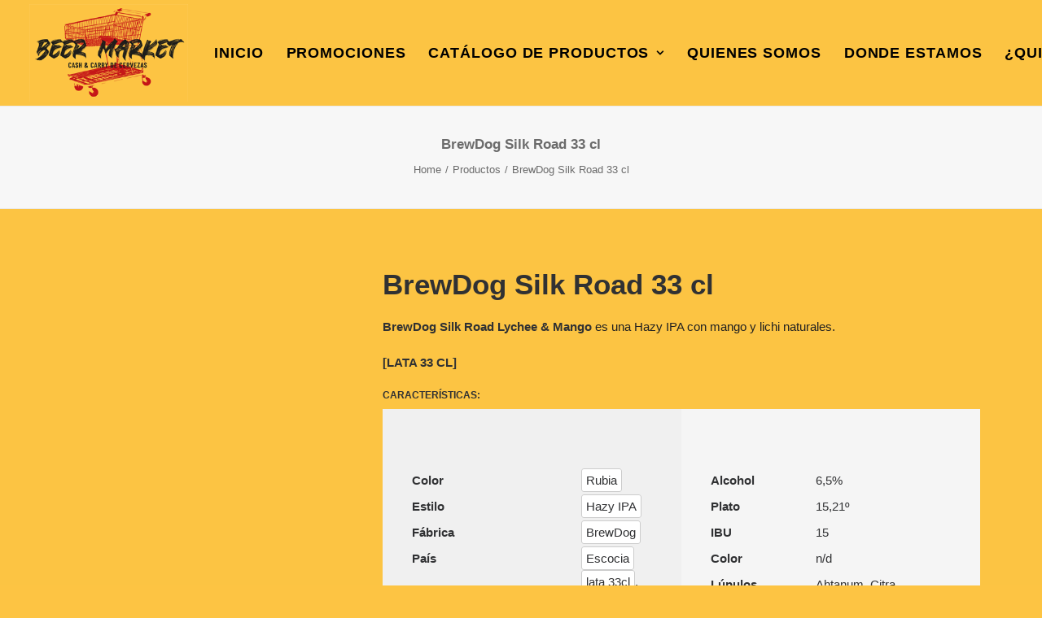

--- FILE ---
content_type: text/html; charset=UTF-8
request_url: https://beermarket.es/cervezas/brewdog-silk-road-33-cl
body_size: 46995
content:
<!DOCTYPE html><html class="no-touch" lang="es" prefix="og: https://ogp.me/ns#" xmlns="http://www.w3.org/1999/xhtml"><head><script data-no-optimize="1">var litespeed_docref=sessionStorage.getItem("litespeed_docref");litespeed_docref&&(Object.defineProperty(document,"referrer",{get:function(){return litespeed_docref}}),sessionStorage.removeItem("litespeed_docref"));</script> <meta http-equiv="Content-Type" content="text/html; charset=UTF-8"><meta name="viewport" content="width=device-width, initial-scale=1"><link rel="profile" href="http://gmpg.org/xfn/11"><link rel="pingback" href="https://beermarket.es/xmlrpc.php"><style>img:is([sizes="auto" i], [sizes^="auto," i]) { contain-intrinsic-size: 3000px 1500px }</style><title>BrewDog Silk Road 33 cl - Beer Market Casetas de Ciriza en Navarra</title><meta name="description" content="BrewDog Silk Road Lychee &amp; Mango es una Hazy IPA con mango y lichi naturales. [LATA 33 CL]"/><meta name="robots" content="follow, index, max-snippet:-1, max-video-preview:-1, max-image-preview:large"/><link rel="canonical" href="https://beermarket.es/cervezas/brewdog-silk-road-33-cl" /><meta property="og:locale" content="es_ES" /><meta property="og:type" content="product" /><meta property="og:title" content="BrewDog Silk Road 33 cl - Beer Market Casetas de Ciriza en Navarra" /><meta property="og:description" content="BrewDog Silk Road Lychee &amp; Mango es una Hazy IPA con mango y lichi naturales. [LATA 33 CL]" /><meta property="og:url" content="https://beermarket.es/cervezas/brewdog-silk-road-33-cl" /><meta property="og:site_name" content="Beer Market Casetas de Ciriza en Navarra" /><meta property="og:updated_time" content="2024-03-05T10:24:31+01:00" /><meta property="fb:admins" content="10212399979895351" /><meta property="og:image" content="https://beermarket.es/wp-content/uploads/2021/03/BD_Silk-Road-Lichee_33.jpg" /><meta property="og:image:secure_url" content="https://beermarket.es/wp-content/uploads/2021/03/BD_Silk-Road-Lichee_33.jpg" /><meta property="og:image:width" content="347" /><meta property="og:image:height" content="521" /><meta property="og:image:alt" content="BrewDog Silk Road 33 cl" /><meta property="og:image:type" content="image/jpeg" /><meta property="product:price:currency" content="EUR" /><meta property="product:availability" content="instock" /><meta name="twitter:card" content="summary_large_image" /><meta name="twitter:title" content="BrewDog Silk Road 33 cl - Beer Market Casetas de Ciriza en Navarra" /><meta name="twitter:description" content="BrewDog Silk Road Lychee &amp; Mango es una Hazy IPA con mango y lichi naturales. [LATA 33 CL]" /><meta name="twitter:site" content="@cervebel" /><meta name="twitter:creator" content="@cervebel" /><meta name="twitter:image" content="https://beermarket.es/wp-content/uploads/2021/03/BD_Silk-Road-Lichee_33.jpg" /><meta name="twitter:label1" content="Precio" /><meta name="twitter:data1" content="0,00&euro;" /><meta name="twitter:label2" content="Disponibilidad" /><meta name="twitter:data2" content="Hay existencias" /> <script type="application/ld+json" class="rank-math-schema">{"@context":"https://schema.org","@graph":[{"@type":"Place","@id":"https://beermarket.es/#place","address":{"@type":"PostalAddress","streetAddress":"Pol. Ind. Casetas de ciriza","addressLocality":"CAsetas de Ciriza","addressRegion":"Navarra","postalCode":"31177","addressCountry":"Espa\u00f1a"}},{"@type":["Brewery","Organization"],"@id":"https://beermarket.es/#organization","name":"Beermarket - Cash &amp; Carry de Cervezas","url":"https://beermarket.es","sameAs":["https://www.facebook.com/beermarket.es/","https://twitter.com/cervebel"],"address":{"@type":"PostalAddress","streetAddress":"Pol. Ind. Casetas de ciriza","addressLocality":"CAsetas de Ciriza","addressRegion":"Navarra","postalCode":"31177","addressCountry":"Espa\u00f1a"},"logo":{"@type":"ImageObject","@id":"https://beermarket.es/#logo","url":"http://beermarket.es/wp-content/uploads/2020/11/favicon.jpg","contentUrl":"http://beermarket.es/wp-content/uploads/2020/11/favicon.jpg","caption":"Beermarket - Cash &amp; Carry de Cervezas","inLanguage":"es","width":"512","height":"512"},"openingHours":["Monday,Tuesday,Wednesday,Thursday,Friday 08:00-18:00","Saturday 11:00-13:00"],"location":{"@id":"https://beermarket.es/#place"},"image":{"@id":"https://beermarket.es/#logo"},"telephone":"+340948 542 264"},{"@type":"WebSite","@id":"https://beermarket.es/#website","url":"https://beermarket.es","name":"Beermarket - Cash &amp; Carry de Cervezas","publisher":{"@id":"https://beermarket.es/#organization"},"inLanguage":"es"},{"@type":"ImageObject","@id":"https://beermarket.es/wp-content/uploads/2021/03/BD_Silk-Road-Lichee_33.jpg","url":"https://beermarket.es/wp-content/uploads/2021/03/BD_Silk-Road-Lichee_33.jpg","width":"347","height":"521","inLanguage":"es"},{"@type":"ItemPage","@id":"https://beermarket.es/cervezas/brewdog-silk-road-33-cl#webpage","url":"https://beermarket.es/cervezas/brewdog-silk-road-33-cl","name":"BrewDog Silk Road 33 cl - Beer Market Casetas de Ciriza en Navarra","datePublished":"2021-03-22T13:09:14+01:00","dateModified":"2024-03-05T10:24:31+01:00","isPartOf":{"@id":"https://beermarket.es/#website"},"primaryImageOfPage":{"@id":"https://beermarket.es/wp-content/uploads/2021/03/BD_Silk-Road-Lichee_33.jpg"},"inLanguage":"es"},{"@type":"Product","name":"BrewDog Silk Road 33 cl - Beer Market Casetas de Ciriza en Navarra","description":"BrewDog Silk Road Lychee &amp; Mango\u00a0es una Hazy IPA con mango y lichi naturales.","category":"Cerveza &gt; Rubia","mainEntityOfPage":{"@id":"https://beermarket.es/cervezas/brewdog-silk-road-33-cl#webpage"},"image":[{"@type":"ImageObject","url":"https://beermarket.es/wp-content/uploads/2021/03/BD_Silk-Road-Lichee_33.jpg","height":"521","width":"347"}],"color":"Rubia","additionalProperty":[{"@type":"PropertyValue","name":"pa_estilo","value":"Hazy IPA"},{"@type":"PropertyValue","name":"pa_fabrica","value":"BrewDog"},{"@type":"PropertyValue","name":"pa_pais","value":"Escocia"},{"@type":"PropertyValue","name":"pa_formato-disponible","value":"lata 33cl, barril 20L"}],"@id":"https://beermarket.es/cervezas/brewdog-silk-road-33-cl#richSnippet"}]}</script> <link rel='dns-prefetch' href='//maps.googleapis.com' /><link rel='dns-prefetch' href='//ws.sharethis.com' /><link rel='dns-prefetch' href='//stats.wp.com' /><link rel='dns-prefetch' href='//fonts.googleapis.com' /><link rel="alternate" type="application/rss+xml" title="Beer Market Casetas de Ciriza en Navarra &raquo; Feed" href="https://beermarket.es/feed" /><link rel="alternate" type="application/rss+xml" title="Beer Market Casetas de Ciriza en Navarra &raquo; Feed de los comentarios" href="https://beermarket.es/comments/feed" /><style id="litespeed-ccss">ol,ul{box-sizing:border-box}:root{--wp--preset--font-size--normal:16px;--wp--preset--font-size--huge:42px}.screen-reader-text{border:0;clip:rect(1px,1px,1px,1px);clip-path:inset(50%);height:1px;margin:-1px;overflow:hidden;padding:0;position:absolute;width:1px;word-wrap:normal!important}html :where(img[class*=wp-image-]){height:auto;max-width:100%}:root{--wp--preset--aspect-ratio--square:1;--wp--preset--aspect-ratio--4-3:4/3;--wp--preset--aspect-ratio--3-4:3/4;--wp--preset--aspect-ratio--3-2:3/2;--wp--preset--aspect-ratio--2-3:2/3;--wp--preset--aspect-ratio--16-9:16/9;--wp--preset--aspect-ratio--9-16:9/16;--wp--preset--color--black:#000000;--wp--preset--color--cyan-bluish-gray:#abb8c3;--wp--preset--color--white:#ffffff;--wp--preset--color--pale-pink:#f78da7;--wp--preset--color--vivid-red:#cf2e2e;--wp--preset--color--luminous-vivid-orange:#ff6900;--wp--preset--color--luminous-vivid-amber:#fcb900;--wp--preset--color--light-green-cyan:#7bdcb5;--wp--preset--color--vivid-green-cyan:#00d084;--wp--preset--color--pale-cyan-blue:#8ed1fc;--wp--preset--color--vivid-cyan-blue:#0693e3;--wp--preset--color--vivid-purple:#9b51e0;--wp--preset--gradient--vivid-cyan-blue-to-vivid-purple:linear-gradient(135deg,rgba(6,147,227,1) 0%,rgb(155,81,224) 100%);--wp--preset--gradient--light-green-cyan-to-vivid-green-cyan:linear-gradient(135deg,rgb(122,220,180) 0%,rgb(0,208,130) 100%);--wp--preset--gradient--luminous-vivid-amber-to-luminous-vivid-orange:linear-gradient(135deg,rgba(252,185,0,1) 0%,rgba(255,105,0,1) 100%);--wp--preset--gradient--luminous-vivid-orange-to-vivid-red:linear-gradient(135deg,rgba(255,105,0,1) 0%,rgb(207,46,46) 100%);--wp--preset--gradient--very-light-gray-to-cyan-bluish-gray:linear-gradient(135deg,rgb(238,238,238) 0%,rgb(169,184,195) 100%);--wp--preset--gradient--cool-to-warm-spectrum:linear-gradient(135deg,rgb(74,234,220) 0%,rgb(151,120,209) 20%,rgb(207,42,186) 40%,rgb(238,44,130) 60%,rgb(251,105,98) 80%,rgb(254,248,76) 100%);--wp--preset--gradient--blush-light-purple:linear-gradient(135deg,rgb(255,206,236) 0%,rgb(152,150,240) 100%);--wp--preset--gradient--blush-bordeaux:linear-gradient(135deg,rgb(254,205,165) 0%,rgb(254,45,45) 50%,rgb(107,0,62) 100%);--wp--preset--gradient--luminous-dusk:linear-gradient(135deg,rgb(255,203,112) 0%,rgb(199,81,192) 50%,rgb(65,88,208) 100%);--wp--preset--gradient--pale-ocean:linear-gradient(135deg,rgb(255,245,203) 0%,rgb(182,227,212) 50%,rgb(51,167,181) 100%);--wp--preset--gradient--electric-grass:linear-gradient(135deg,rgb(202,248,128) 0%,rgb(113,206,126) 100%);--wp--preset--gradient--midnight:linear-gradient(135deg,rgb(2,3,129) 0%,rgb(40,116,252) 100%);--wp--preset--font-size--small:13px;--wp--preset--font-size--medium:20px;--wp--preset--font-size--large:36px;--wp--preset--font-size--x-large:42px;--wp--preset--font-family--inter:"Inter", sans-serif;--wp--preset--font-family--cardo:Cardo;--wp--preset--spacing--20:0.44rem;--wp--preset--spacing--30:0.67rem;--wp--preset--spacing--40:1rem;--wp--preset--spacing--50:1.5rem;--wp--preset--spacing--60:2.25rem;--wp--preset--spacing--70:3.38rem;--wp--preset--spacing--80:5.06rem;--wp--preset--shadow--natural:6px 6px 9px rgba(0, 0, 0, 0.2);--wp--preset--shadow--deep:12px 12px 50px rgba(0, 0, 0, 0.4);--wp--preset--shadow--sharp:6px 6px 0px rgba(0, 0, 0, 0.2);--wp--preset--shadow--outlined:6px 6px 0px -3px rgba(255, 255, 255, 1), 6px 6px rgba(0, 0, 0, 1);--wp--preset--shadow--crisp:6px 6px 0px rgba(0, 0, 0, 1)}#cookie-law-info-bar{font-size:15px;margin:0 auto;padding:12px 10px;position:absolute;text-align:center;box-sizing:border-box;width:100%;z-index:9999;display:none;left:0;font-weight:300;box-shadow:0-1px 10px 0 rgb(172 171 171/.3)}#cookie-law-info-again{font-size:10pt;margin:0;padding:5px 10px;text-align:center;z-index:9999;box-shadow:#161616 2px 2px 5px 2px}#cookie-law-info-bar span{vertical-align:middle}.cli-plugin-button,.cli-plugin-button:visited{display:inline-block;padding:9px 12px;color:#fff;text-decoration:none;position:relative;margin-left:5px;text-decoration:none}.cli-plugin-button,.cli-plugin-button:visited,.medium.cli-plugin-button,.medium.cli-plugin-button:visited{font-size:13px;font-weight:400;line-height:1}.cli-plugin-button{margin-top:5px}.cli-bar-popup{-moz-background-clip:padding;-webkit-background-clip:padding;background-clip:padding-box;-webkit-border-radius:30px;-moz-border-radius:30px;border-radius:30px;padding:20px}.cli-container-fluid{padding-right:15px;padding-left:15px;margin-right:auto;margin-left:auto}.cli-row{display:-ms-flexbox;display:flex;-ms-flex-wrap:wrap;flex-wrap:wrap;margin-right:-15px;margin-left:-15px}.cli-align-items-stretch{-ms-flex-align:stretch!important;align-items:stretch!important}.cli-px-0{padding-left:0;padding-right:0}.cli-btn{font-size:14px;display:inline-block;font-weight:400;text-align:center;white-space:nowrap;vertical-align:middle;border:1px solid #fff0;padding:.5rem 1.25rem;line-height:1;border-radius:.25rem}.cli-modal-backdrop{position:fixed;top:0;right:0;bottom:0;left:0;z-index:1040;background-color:#000;display:none}.cli-modal-backdrop.cli-fade{opacity:0}.cli-modal a{text-decoration:none}.cli-modal .cli-modal-dialog{position:relative;width:auto;margin:.5rem;font-family:-apple-system,BlinkMacSystemFont,"Segoe UI",Roboto,"Helvetica Neue",Arial,sans-serif,"Apple Color Emoji","Segoe UI Emoji","Segoe UI Symbol";font-size:1rem;font-weight:400;line-height:1.5;color:#212529;text-align:left;display:-ms-flexbox;display:flex;-ms-flex-align:center;align-items:center;min-height:calc(100% - (.5rem*2))}@media (min-width:576px){.cli-modal .cli-modal-dialog{max-width:500px;margin:1.75rem auto;min-height:calc(100% - (1.75rem*2))}}@media (min-width:992px){.cli-modal .cli-modal-dialog{max-width:900px}}.cli-modal-content{position:relative;display:-ms-flexbox;display:flex;-ms-flex-direction:column;flex-direction:column;width:100%;background-color:#fff;background-clip:padding-box;border-radius:.3rem;outline:0}.cli-modal .cli-modal-close{position:absolute;right:10px;top:10px;z-index:1;padding:0;background-color:transparent!important;border:0;-webkit-appearance:none;font-size:1.5rem;font-weight:700;line-height:1;color:#000;text-shadow:0 1px 0#fff}.cli-switch{display:inline-block;position:relative;min-height:1px;padding-left:70px;font-size:14px}.cli-switch input[type="checkbox"]{display:none}.cli-switch .cli-slider{background-color:#e3e1e8;height:24px;width:50px;bottom:0;left:0;position:absolute;right:0;top:0}.cli-switch .cli-slider:before{background-color:#fff;bottom:2px;content:"";height:20px;left:2px;position:absolute;width:20px}.cli-switch input:checked+.cli-slider{background-color:#00acad}.cli-switch input:checked+.cli-slider:before{transform:translateX(26px)}.cli-switch .cli-slider{border-radius:34px}.cli-switch .cli-slider:before{border-radius:50%}.cli-tab-content{background:#fff}.cli-tab-content{width:100%;padding:30px}@media (max-width:767px){.cli-tab-content{padding:30px 10px}}.cli-container-fluid{padding-right:15px;padding-left:15px;margin-right:auto;margin-left:auto}.cli-row{display:-ms-flexbox;display:flex;-ms-flex-wrap:wrap;flex-wrap:wrap;margin-right:-15px;margin-left:-15px}.cli-align-items-stretch{-ms-flex-align:stretch!important;align-items:stretch!important}.cli-px-0{padding-left:0;padding-right:0}.cli-btn{font-size:14px;display:inline-block;font-weight:400;text-align:center;white-space:nowrap;vertical-align:middle;border:1px solid #fff0;padding:.5rem 1.25rem;line-height:1;border-radius:.25rem}.cli-modal-backdrop{position:fixed;top:0;right:0;bottom:0;left:0;z-index:1040;background-color:#000;-webkit-transform:scale(0);transform:scale(0)}.cli-modal-backdrop.cli-fade{opacity:0}.cli-modal{position:fixed;top:0;right:0;bottom:0;left:0;z-index:99999;transform:scale(0);overflow:hidden;outline:0;display:none}.cli-modal a{text-decoration:none}.cli-modal .cli-modal-dialog{position:relative;width:auto;margin:.5rem;font-family:inherit;font-size:1rem;font-weight:400;line-height:1.5;color:#212529;text-align:left;display:-ms-flexbox;display:flex;-ms-flex-align:center;align-items:center;min-height:calc(100% - (.5rem*2))}@media (min-width:576px){.cli-modal .cli-modal-dialog{max-width:500px;margin:1.75rem auto;min-height:calc(100% - (1.75rem*2))}}.cli-modal-content{position:relative;display:-ms-flexbox;display:flex;-ms-flex-direction:column;flex-direction:column;width:100%;background-color:#fff;background-clip:padding-box;border-radius:.2rem;box-sizing:border-box;outline:0}.cli-switch{display:inline-block;position:relative;min-height:1px;padding-left:38px;font-size:14px}.cli-switch input[type="checkbox"]{display:none}.cli-switch .cli-slider{background-color:#e3e1e8;height:20px;width:38px;bottom:0;left:0;position:absolute;right:0;top:0}.cli-switch .cli-slider:before{background-color:#fff;bottom:2px;content:"";height:15px;left:3px;position:absolute;width:15px}.cli-switch input:checked+.cli-slider{background-color:#61a229}.cli-switch input:checked+.cli-slider:before{transform:translateX(18px)}.cli-switch .cli-slider{border-radius:34px;font-size:0}.cli-switch .cli-slider:before{border-radius:50%}.cli-tab-content{background:#fff}.cli-tab-content{width:100%;padding:5px 30px 5px 5px;box-sizing:border-box}@media (max-width:767px){.cli-tab-content{padding:30px 10px}}.cli-tab-footer .cli-btn{background-color:#00acad;padding:10px 15px;text-decoration:none}.cli-tab-footer .wt-cli-privacy-accept-btn{background-color:#61a229;color:#fff;border-radius:0}.cli-tab-footer{width:100%;text-align:right;padding:20px 0}.cli-col-12{width:100%}.cli-tab-header{display:flex;justify-content:space-between}.cli-tab-header a:before{width:10px;height:2px;left:0;top:calc(50% - 1px)}.cli-tab-header a:after{width:2px;height:10px;left:4px;top:calc(50% - 5px);-webkit-transform:none;transform:none}.cli-tab-header a:before{width:7px;height:7px;border-right:1px solid #4a6e78;border-bottom:1px solid #4a6e78;content:" ";transform:rotate(-45deg);margin-right:10px}.cli-tab-header a.cli-nav-link{position:relative;display:flex;align-items:center;font-size:14px;color:#000;text-transform:capitalize}.cli-tab-header{border-radius:5px;padding:12px 15px;background-color:#f2f2f2}.cli-modal .cli-modal-close{position:absolute;right:0;top:0;z-index:1;-webkit-appearance:none;width:40px;height:40px;padding:0;border-radius:50%;padding:10px;background:#fff0;border:none;min-width:40px}.cli-tab-container h4{font-family:inherit;font-size:16px;margin-bottom:15px;margin:10px 0}#cliSettingsPopup .cli-tab-section-container{padding-top:12px}.cli-privacy-content-text{font-size:14px;line-height:1.4;margin-top:0;padding:0;color:#000}.cli-tab-content{display:none}.cli-tab-section .cli-tab-content{padding:10px 20px 5px 20px}.cli-tab-section{margin-top:5px}@media (min-width:992px){.cli-modal .cli-modal-dialog{max-width:645px}}.cli-switch .cli-slider:after{content:attr(data-cli-disable);position:absolute;right:50px;color:#000;font-size:12px;text-align:right;min-width:80px}.cli-switch input:checked+.cli-slider:after{content:attr(data-cli-enable)}.cli-privacy-overview:not(.cli-collapsed) .cli-privacy-content{max-height:60px;overflow:hidden}a.cli-privacy-readmore{font-size:12px;margin-top:12px;display:inline-block;padding-bottom:0;color:#000;text-decoration:underline}.cli-modal-footer{position:relative}a.cli-privacy-readmore:before{content:attr(data-readmore-text)}.cli-modal-close svg{fill:#000}span.cli-necessary-caption{color:#000;font-size:12px}.cli-tab-container .cli-row{max-height:500px;overflow-y:auto}.wt-cli-sr-only{display:none;font-size:16px}.wt-cli-necessary-checkbox{display:none!important}.wt-cli-privacy-overview-actions{padding-bottom:0}.wt-cli-cookie-description{font-size:14px;line-height:1.4;margin-top:0;padding:0;color:#000}.pwb-clearfix:after{content:"";display:table;clear:both}.pwb-single-product-brands{padding-top:1em;display:flex;gap:.1em}html{font-family:sans-serif;-ms-text-size-adjust:100%;-webkit-text-size-adjust:100%}body{margin:0}header{display:block}a{background:#fff0}strong{font-weight:700}h1{font-size:2em;margin:.67em 0}img{border:0}svg:not(:root){overflow:hidden}button,input{color:inherit;font:inherit;margin:0}button{overflow:visible}button{text-transform:none}button{-webkit-appearance:button}button::-moz-focus-inner,input::-moz-focus-inner{border:0;padding:0}input{line-height:normal}input[type="checkbox"]{box-sizing:border-box;padding:0}table{border-collapse:collapse;border-spacing:0}td,th{padding:0}script{display:none!important}*{box-sizing:border-box}*:before,*:after{box-sizing:border-box}html{overflow-y:scroll;overflow-x:hidden;-webkit-overflow-scrolling:touch;height:100%}@media (max-width:569px){html{margin-top:0}}body{height:100%;-webkit-font-smoothing:antialiased;-moz-osx-font-smoothing:grayscale;overflow:initial!important}.box-wrapper{display:table;table-layout:fixed;width:100%;height:100%;overflow:hidden}.box-container{display:table;width:100%;height:100%;table-layout:fixed;position:relative}.main-wrapper{position:relative;width:100%}body:not(.uncode-unmodal-overlay-visible) .main-wrapper{z-index:0}.hmenu .main-wrapper{display:table-row}body:not(.menu-offcanvas) .main-wrapper{height:100%}@media (max-width:959px){.main-container{padding-top:0px!important}}.sections-container{display:table;table-layout:fixed;width:100%;height:100%}.page-wrapper,.page-body{display:table-row;width:100%;height:100%}.page-body{position:relative}@media (min-width:960px){.desktop-hidden{display:none!important}}.post-wrapper{margin:auto}input,button{font-family:inherit;font-size:inherit;line-height:inherit}a{outline:0;border:0;text-decoration:none}button{outline:0;border:0}img{max-width:100%;height:auto}img.adaptive-async{width:100%;height:auto;max-width:none}.img-responsive{display:block;max-width:100%;height:auto}.detail-container{display:table;table-layout:fixed}.detail-container .detail-label{min-width:108px;display:table-cell}.detail-container a{font-weight:400;color:inherit}.style-light .detail-container a{color:inherit!important}.body-borders>*{position:fixed;z-index:11000}.body-borders .top-border{top:0;left:0;width:100%}.body-borders .right-border{top:0;right:0;height:100%}.body-borders .left-border{top:0;left:0;height:100%}strong{font-weight:600}h1,h3,h4,h5{-webkit-font-smoothing:antialiased}h1{font-size:35px;line-height:1.2;margin:27px 0 0}@media (max-width:339px){h1{font-size:28px}}h3,.h3{font-size:24px;line-height:1.2;margin:27px 0 0}h4{font-size:20px;line-height:1.2;margin:27px 0 0}h5,.h5{font-size:17px;line-height:1.2;margin:27px 0 0}.h6{font-size:14px;line-height:1.2;margin:27px 0 0}p,li,label{line-height:1.75;margin:18px 0 0 0}ul,ol{margin:18px 0 0 0;padding-left:18px}ul,ol{padding:0}ul i{margin-right:18px}ul{list-style:none}ol{margin-left:18px}ul li,ol li{margin-top:0}ul>li>ul{margin-left:9px;padding-left:0;margin-top:0}.text-center{text-align:center}.text-bold{font-weight:600}.row-inner{display:table-row}@media (max-width:959px){.row-inner{display:table;table-layout:fixed;width:100%}}.row{display:table;table-layout:fixed;width:100%;position:relative}.row .uncol{display:block;overflow:hidden;position:relative}.row .uncoltable{display:table;table-layout:fixed;position:relative;width:100%;height:100%}@media (max-width:959px){.row .uncoltable{padding-top:0!important}}.row .uncell{display:table-cell;position:relative;height:100%;vertical-align:inherit;border:0}.row .uncont>*{position:relative}@media (max-width:959px){.row div[class*=col-lg-]{padding:36px 0 0 0}}.half-block-padding{padding:18px 18px 18px 18px}.main-container{display:table;table-layout:fixed;width:100%;height:100%}.main-container .row{width:100%;table-layout:fixed}.main-container .row .uncol{overflow:visible}@media (max-width:959px){.main-container .row .uncol{position:relative!important;top:0;left:0;height:100%;width:100%}}@media (max-width:959px){.main-container .row .uncont:not(.overflow-hidden-mask){max-width:none!important;height:auto!important}}@media (max-width:959px){.main-container .row.row-parent:not(.row-slider):not(.row-header):not(.unequal-flex){height:auto!important}}.main-container .row-inner{position:relative;display:table;table-layout:fixed;height:100%;min-width:100%;width:auto}.main-container .row-inner>div:not(.vc_helper){padding:0 0 0 36px}@media (max-width:959px){.main-container .row-inner>div:not([class*=col-md]){padding:36px 0 0 0}.main-container .row-inner>div:first-child:not([class*=col-md]){padding-top:0}}@media (max-width:569px){.main-container .row-inner>div:not(.vc_helper){padding:36px 0 0 0}.main-container .row-inner>div:first-child{padding-top:0}}@media (min-width:960px){.main-container .row-inner{margin-left:-36px}}.main-container .row-container{position:relative;clear:both;border:0}.main-container .row-container .row-parent{padding:36px 36px 36px 36px}.main-container .row-container .row-parent .uncont>*:first-child:not([class*=shift_y_]),.main-container .row-container .row-parent .uncont>*:first-child:not(.divider-wrapper):not(.edit-account)>*:first-child:not(.isotope-wrapper):not(.justified-wrapper):not(.index-wrapper):not(.edit-account):not([class*=shift_y_]),.main-container .row-container .row-parent .uncont>*:first-child:not(.divider-wrapper):not(.edit-account)>*:first-child>*:first-child:not([class*=shift_y_]),.main-container .row-container .row-parent .uncont>*:first-child:not(.divider-wrapper):not(.edit-account)>*:first-child:not(.isotope-wrapper):not(.justified-wrapper):not(.index-wrapper):not(.edit-account)>*:first-child>*:first-child:not([class*=shift_y_]){margin-top:0px!important}@media (min-width:960px){.main-container .row-container .col-std-gutter>.row-inner{margin-left:-54px}}@media (min-width:960px){.main-container .row-container .col-std-gutter>.row-inner>div:not(.vc_helper){padding-left:54px;padding-right:0}}.main-container .row-container .double-top-padding{padding-top:72px}.main-container .row-container .double-bottom-padding{padding-bottom:72px}.col-lg-0{padding:27px 36px 27px 36px}.col-lg-4,.col-lg-6,.col-lg-8,.col-lg-12{padding:36px 36px 36px 36px;display:block;height:auto;width:100%;vertical-align:top;position:relative}@media (min-width:960px){.col-lg-0,.col-lg-4,.col-lg-6,.col-lg-8,.col-lg-12{display:table-cell;height:100%}.col-lg-12{width:100%}.col-lg-8{width:66.66666666666666%}.col-lg-6{width:50%}.col-lg-4{width:33.33333333333333%}.row .uncoltable{min-height:0!important}}@media (max-width:570px){.col-sm-12{display:inline-table;table-layout:fixed}}table{empty-cells:show;border:1px solid;margin:18px 0 0 0}table td,table th{background-color:#fff0;border-left:1px solid;border-bottom:1px solid;font-size:inherit;margin:0;overflow:visible;padding:8px 18px 7px 18px;font-weight:600}@media (max-width:959px){table td,table th{padding:8px 5px 7px 5px}}table th:first-child{border-left-width:0}label{font-size:14px;line-height:1.75;margin:18px 0 0;margin:0 0 5px 0}input{display:block;line-height:initial;margin:9px 0 0 0;padding:10px 15px 10px 15px;border-style:solid;border-radius:2px;font-weight:400;background-color:#fff;border:1px solid #fff0}input[type=checkbox]{box-sizing:content-box;display:inline-block;font-size:1em;-webkit-appearance:none;margin:0;position:relative;text-align:center;line-height:normal;min-height:0!important;width:16px;height:16px;box-sizing:border-box;vertical-align:middle;padding:0!important}input[type=checkbox]:checked:before{box-sizing:border-box;font-family:"uncodeicon";margin:auto;position:absolute;top:0;left:0;bottom:0;right:0;line-height:1.2em;font-size:11px}input[type=checkbox]:checked:before{content:"";font-weight:600}.btn-default:not(.icon-automatic-video){border-radius:2px}.fa-stack{text-align:center;border-width:1px!important}.breadcrumb{margin:0 0 0 0;padding:0 0 0 0;list-style:none;line-height:1.2}.breadcrumb>li{display:inline-block;margin-top:0}:not(.breadcrumb-module).breadcrumb>li{font-size:13px}.breadcrumb>li+li:not(.paged):before{content:"/";padding:0 5px}@media (max-width:959px){.breadcrumb{margin-left:auto!important;margin-right:auto!important;text-align:center}}.row-breadcrumb{border-top-width:1px!important;border-bottom-width:1px!important;border-style:solid!important}.row-breadcrumb.row-breadcrumb-light{border-color:#eaeaea;background-color:#f7f7f7}.row-breadcrumb .breadcrumb-title{margin:0;line-height:1.3em}@media (max-width:959px){.row-breadcrumb .breadcrumb-title{margin:auto!important;text-align:center;float:none!important}}.row-breadcrumb.text-center .breadcrumb{margin-top:9px}@media (max-width:959px){.row-breadcrumb .row>*:not(:first-child){margin:9px 0 0 0px!important}}.post-wrapper{display:table;table-layout:fixed;width:100%;height:100%}.post-wrapper .post-body{display:table;table-layout:fixed;width:100%}.detail-label{font-weight:600}#vh_layout_help{height:100vh;position:fixed;visibility:hidden;z-index:-100000}.menu-smart,.menu-smart ul,.menu-smart li{display:block;list-style:none;padding:0;margin:0;line-height:normal}body:not(.rtl) .menu-smart,body:not(.rtl) .menu-smart ul,body:not(.rtl) .menu-smart li{direction:ltr}.menu-container ul.menu-smart a{position:relative;display:block}.menu-horizontal ul.menu-smart ul{position:absolute;top:0;left:-3000px;visibility:hidden}@media (min-width:960px){.menu-horizontal ul.menu-smart>li>ul:not(.mega-menu-inner){width:195px!important}}body[class*=hmenu] div:not(.menu-accordion)>ul.menu-smart>li{display:inline-flex;align-items:center}body[class*=hmenu] div:not(.menu-accordion)>ul.menu-smart>li>a{display:inline-flex;align-items:center}body[class*=hmenu] div:not(.menu-accordion)>ul.menu-smart>li::after{content:"";display:inline}@media (max-width:959px){body[class*=hmenu] div:not(.menu-accordion)>ul.menu-smart>li:not(.social-icon){display:block}}body[class*=hmenu] div:not(.menu-accordion)>ul.menu-smart>li>a{z-index:100}ul.menu-smart ul li{float:none}ul.menu-smart a{white-space:nowrap}ul.menu-smart ul a{white-space:normal}ul.menu-smart:after{content:" ";display:block;height:0;font:0/0 serif;clear:both;visibility:hidden;overflow:hidden}.navbar-nav>ul.menu-smart:after{content:"";display:block;height:100%;left:0;position:absolute;top:0;visibility:visible;width:100%;z-index:100}.navbar-nav>ul.menu-smart{position:relative}@media (min-width:960px){ul.menu-smart li:not(.mega-menu) *,ul.menu-smart li:not(.mega-menu) *:before,ul.menu-smart li:not(.mega-menu) *:after{box-sizing:content-box}}@media (min-width:960px){.menu-smart{padding:0 13px 0 13px}.menu-smart ul li>a{display:block}}ul.menu-smart{line-height:0}.menu-smart ul li{border-left-width:0!important}@media (min-width:960px){.menu-smart>li>a{padding:0 14px 0 14px}}.menu-smart>li:first-child{border-left-width:0!important}.menu-smart i.fa-dropdown{display:inline-block;position:relative;padding:0 0 0 9px;margin:0 0 0 0;margin-right:0;box-sizing:content-box!important;font-size:.8em;text-align:right!important}@media (min-width:960px){body[class*=hmenu-] .menu-smart ul>li>a i.fa-dropdown{float:right;top:5px}body[class*=hmenu-] .menu-smart ul>li>a i.fa-dropdown:before{content:""}.menu-smart ul>li>a{letter-spacing:0!important;padding:5px 9px 5px 9px}}@media (max-width:959px){.menu-horizontal:not(.top-menu-enhanced-horizontal){overflow:hidden}}.menu-horizontal{line-height:0}@media (min-width:960px){.menu-horizontal{height:100%;width:100%}}@media (min-width:960px){.menu-horizontal>div{height:100%;display:inline-table}}.menu-horizontal{position:relative}@media (max-width:959px){.menu-horizontal:not(.top-menu-enhanced-horizontal){overflow:hidden}}@media (min-width:960px){.menu-horizontal .menu-smart ul{padding:18px 18px 18px 18px}}@media (max-width:959px){ul.menu-smart{width:100%!important}ul.menu-smart:not(.top-menu-enhanced-child) ul{display:none;position:static!important;top:auto!important;left:auto!important;margin-left:0!important;margin-top:0!important;width:auto!important;min-width:0!important;max-width:none!important}ul.menu-smart>li{float:none}ul.menu-smart>li ul{padding-right:0}ul.menu-smart>li>a{white-space:normal}.menu-smart{line-height:normal}.menu-smart a{padding:9px 36px 9px 36px}.menu-smart ul a{margin-left:.571px}.menu-smart li{border-left:0px!important}.menu-smart:not(.menu-smart-social) a{padding:9px 36px 9px 36px}.menu-smart:not(.top-menu-enhanced-child) a{font-weight:500}}@media (min-width:960px){.hmenu:not(.hmenu-center-split) .navbar-nav-first:not(.navbar-cta){width:100%}}@media (min-width:960px){.hmenu .menu-horizontal-inner{width:100%}}@media (min-width:960px){header{width:100%;z-index:1000;position:relative}}@media (max-width:959px){.menu-wrapper{position:relative;z-index:1000}}@media (min-width:960px){.menu-animated .menu-horizontal .menu-smart>li>ul:not(.mega-menu-inner):not(.cart_list) li>a{opacity:0;-webkit-transform:translateY(3px);-moz-transform:translateY(3px);-o-transform:translateY(3px);-ms-transform:translateY(3px);transform:translateY(3px)}}@media (max-width:959px){.menu-horizontal .menu-horizontal-inner>div:not(:first-child):not(.uncode-close-offcanvas-mobile):not(.navbar-main):not(.appended-navbar){padding-top:36px}}.menu-wrapper{display:table-row;width:100%;position:relative;height:1px}@media (max-width:959px){.menu-wrapper.menu-sticky #masthead:first-child .menu-container{position:fixed}}@media (max-width:959px){.menu-wrapper.menu-sticky .main-menu-container{overflow:hidden}}.row-menu{position:relative;width:100%;height:100%}@media (max-width:959px){.row-menu{max-width:none!important}}.row-menu-inner{width:100%;background-clip:content-box!important;position:relative}@media (min-width:960px){.row-menu-inner{display:table;height:100%}}.row-menu-inner>div:not(.logo-container){padding-top:0;padding-bottom:0}.hmenu .navbar-nav{height:100%}.hmenu .menu-smart{height:100%}.menu-with-logo .menu-smart>li,.menu-with-logo .menu-smart>li>a{height:100%}@media (min-width:960px){.hmenu .menu-primary .menu-smart>li>a{height:100%;line-height:1em}}.menu-horizontal-inner{line-height:0}@media (max-width:959px){body:not(.menu-mobile-centered) .main-menu-container .menu-smart ul a:not(.cart-thumb):not(.btn){margin-left:5px}}.menu-container{overflow:visible;width:100%}.menu-wrapper.menu-sticky .menu-container{z-index:2000}@media (max-width:959px){ul.menu-smart i{margin-right:9px}}.menu-container .navbar-brand *{line-height:1em}@media (max-width:959px){.menu-wrapper div[class*=col-lg-]{display:block}}.menu-wrapper div[class*=col-lg-].middle{vertical-align:middle}.navbar-header{position:relative}#main-logo{line-height:0;text-align:center;position:relative;z-index:100;display:inline-block}#main-logo a>*{margin:0;width:auto}.logo-container .logo-image{display:block;position:relative}.logo-container .logo-image img{height:100%;width:auto}.logo-container .main-logo{position:relative}#main-logo .navbar-brand img{width:auto;height:100%;display:block;margin:auto}.menu-container{float:none!important}.menu-container:before,.menu-container:after{content:" ";display:table;table-layout:fixed}.menu-container:after{clear:both}.menu-container:before,.menu-container:after{content:" ";display:table;table-layout:fixed}.menu-container:after{clear:both}.navbar .menu-container{z-index:2}.menu-container:after{content:"";display:block}#masthead:not(.menu-absolute){z-index:2000;position:relative}.logo-container{line-height:1px;vertical-align:top}.logo-container>*{margin:0 auto;line-height:normal}@media (min-width:960px){body.hmenu-position-center .menu-primary-inner{text-align:center}.menu-primary-inner>*{text-align:left}body.hmenu-position-center .logo-container{min-width:200px}body.hmenu-position-center:not(.menu-has-cta) .main-menu-container .navbar-nav-last{min-width:200px}body.hmenu .menu-primary .menu-horizontal .menu-smart>li>a{padding-top:0;padding-bottom:0}body[class*=hmenu-]:not(.hmenu-center-split):not(.hmenu-center-double):not(.hormenu-position-right) .logo-container{padding-left:0px!important}body[class*=hmenu-] .navbar-nav-last{text-align:right}.main-menu-container .menu-horizontal-inner .fa-angle-right.fa-dropdown{display:none}.navbar-header img{max-width:none}body.hmenu .menu-container .navbar-nav:not(.uncode-close-offcanvas-mobile){display:table-cell;white-space:nowrap;vertical-align:top}}@media (max-width:959px){.menu-wrapper .menu-container{position:absolute;z-index:1000!important}.menu-container .logo-container{position:relative;padding:27px 36px 27px 36px!important}.main-menu-container{float:left;height:0;overflow:hidden;width:100%}body.menu-mobile-default .main-menu-container .menu-horizontal-inner{padding:36px 0 36px 0}.menu-horizontal-inner .navbar-nav:first-child:not(:only-child) .menu-smart{padding-bottom:0}#main-logo.navbar-header{display:inline-block}}.uncode-close-offcanvas-mobile{display:none;font-family:sans-serif;font-size:20px;height:68px;line-height:62px;position:absolute;right:0;text-align:center;top:0;width:92px;-webkit-transform:translateZ(0)}body[class*=hmenu-] .menu-wrapper [class*=col-lg-]:not(.logo-container){padding-left:0;padding-right:0}@media (min-width:960px){body:not(.hmenu-center-split) #masthead[class*="-h-padding"] .row-menu .row-menu-inner .logo-container{padding-left:0!important;padding-right:0!important;position:static!important}}@media (min-width:960px){.single-h-padding#masthead .row-menu .row-menu-inner{padding-left:36px;padding-right:36px}}@media (max-width:959px){[class*="-h-padding"]#masthead .row-menu .row-menu-inner{padding-left:0;padding-right:0}}.mmb-container{align-content:center;align-items:center;display:none;height:100%;z-index:100}@media screen and (max-width:959px){.mmb-container{display:inline-flex;opacity:1!important}}@media screen and (max-width:959px){.mmb-container{position:absolute;top:0;right:0}}.mobile-menu-button{display:none;line-height:0;position:relative;padding:0 36px;z-index:0}@media screen and (max-width:959px){.mobile-menu-button{align-items:center;display:flex;height:100%;opacity:1!important}}.lines-button .lines{position:relative;vertical-align:middle}.lines-button .lines,.lines-button .lines:before,.lines-button .lines:after,.lines-button .lines>span{border-radius:5px;background-clip:padding-box;display:inline-block;height:2px;width:20px}.lines-button .lines:before,.lines-button .lines:after,.lines-button .lines>span{content:"";left:0;position:absolute;transform-origin:10px center}.lines-button .lines:before{top:6px}.lines-button .lines:after{top:-6px}.lines-button .lines>span{transform:translateY(-50%);top:50%;display:none}.lines-button.close .lines{background:transparent!important}.lines-button.close .lines:before,.lines-button.close .lines:after{top:0}.lines-button.close .lines:before{transform:rotate3d(0,0,1,45deg)}.lines-button.close .lines:after{transform:rotate3d(0,0,1,-45deg)}.mobile-additional-icons{align-items:center;display:flex;height:100%;position:absolute;right:89px;z-index:1}.tmb>.t-inside{background-clip:content-box}.owl-carousel-wrapper{overflow:hidden}.owl-carousel{-ms-touch-action:pan-y;touch-action:pan-y}.owl-carousel{width:100%;height:100%;position:relative;z-index:1}.owl-carousel:not(.owl-loaded)>*:not(:first-child){display:none}.half-gutter>div>.tmb,.half-gutter>.owl-carousel .tmb{padding-right:18px}.tmb>.t-inside{position:relative;display:table;table-layout:fixed;width:100%}.tmb-no-bg.tmb>.t-inside{background:none}.tmb .t-entry-text-tc:not(.no-block-padding) .t-entry>*:first-child:not(.spacer){margin-top:0px!important}.tmb .t-entry-visual{position:relative;overflow:hidden;text-align:left;background-position:center;background-repeat:no-repeat;background-size:cover;-webkit-font-smoothing:antialiased}.tmb .t-entry-visual .pushed,.tmb .t-entry-visual .t-entry-visual-cont>a{overflow:hidden;position:absolute;top:0;bottom:0;left:0;right:0}.tmb .t-entry-visual img{width:100%;max-width:none;z-index:1;position:relative;display:block}.tmb .t-entry-visual .t-entry-visual-overlay{position:absolute;top:0;bottom:0;left:0;right:0;z-index:2}.tmb .t-entry-visual .t-entry-visual-overlay .t-entry-visual-overlay-in{width:100%;height:100%}:not(.tmb-overlay-showed).tmb .t-entry-visual .t-entry-visual-overlay{opacity:0}.tmb .t-entry-visual img{transform:scale(1,1)}.tmb .t-entry-text{position:relative;-webkit-backface-visibility:hidden;text-align:left}.tmb-content-center.tmb .t-entry-text{text-align:center}.tmb .t-entry-text a{word-wrap:break-word}.tmb-no-bg.tmb .t-entry-text .t-entry-text-tc{padding-bottom:0px!important}.tmb-no-bg:not(.tmb-content-lateral).tmb .t-entry-text .t-entry-text-tc{padding-left:0px!important;padding-right:0px!important}.tmb .t-entry-text .t-entry-text-tc .t-entry>*:not(hr):last-child{width:100%}:not(.tmb-post):not(.tmb-title):not(.tmb-table).tmb .t-entry>*:not(hr):not(.spacer){margin:9px 0 0 0}.tmb .t-entry .t-entry-title{word-break:break-word}.tmb .dummy{background-size:cover;margin-top:-1px}html{position:inherit}.footer-scroll-top{z-index:100;display:none;position:fixed;right:22px;bottom:22px}.footer-scroll-top:not(.window-scrolled){opacity:0}.footer-scroll-top i{border-radius:2px;width:2em;height:2em;line-height:2em}.screen-reader-text{clip:rect(1px,1px,1px,1px);position:absolute!important;height:1px;width:1px;overflow:hidden}@media (min-width:960px){.limit-width{max-width:1200px;margin:auto}}.menu-primary ul.menu-smart>li>a,.menu-primary ul.menu-smart li.dropdown>a{text-transform:uppercase}.woocommerce .page-wrapper img{height:auto;max-width:100%}.shop_attributes{border:0;margin:36px 0 36px 0;width:100%}.shop_attributes th{font-weight:600;padding:5px 72px 5px 9px;border:0;margin:0;line-height:1.5em;white-space:nowrap;text-align:inherit}body:not(.rtl) .shop_attributes th{padding-left:0}.shop_attributes td{border:0;color:inherit;font-weight:400;padding:0;margin:0;width:100%}.shop_attributes td p{margin:0}.shop_attributes p{margin:0}.tmb-woocommerce.tmb .t-entry span.price{display:block}.tmb-woocommerce.tmb .t-entry span.price ins{display:inline;font-size:inherit!important;text-decoration:none}.product_meta>*:first-child{margin-top:0}.product_meta>*{display:table;table-layout:fixed}div.product{position:relative}div.product .product_title{clear:none;margin-top:0;padding:0}div.product .price-container{margin-top:18px!important}div.product span.price ins{background:inherit;text-decoration:none}div.product div.woocommerce-product-gallery{overflow:hidden;z-index:1}div.product div.images{margin-top:0!important;width:100%}@media (max-width:959px){div.product div.images{float:none}}div.product div.images img{display:block;width:100%;height:auto}div.product div.images div.woocommerce-product-gallery__wrapper{float:left;width:100%}div.product div.images .zoom-overlay{display:none}@media (max-width:959px){body.wc-zoom-enabled div.product div.images .zoom-overlay{display:block;height:100%;position:absolute;width:100%;z-index:10}}div.product .woocommerce-tabs ul.tabs li{display:inline-block}div.product .woocommerce-product-gallery-nav{margin-top:0!important;overflow:hidden}div.product .woocommerce-product-gallery-nav .woocommerce-product-gallery__wrapper-nav{margin-top:0}div.product .woocommerce-product-gallery-nav ul{list-style:none!important;padding:0!important}div.product .woocommerce-product-gallery-nav ul li{padding-left:0;padding-right:0}div.product .woocommerce-product-gallery-nav ul li img{float:left;width:100%}div.product .uncode-wrapper .woocommerce-product-gallery-nav .woocommerce-product-gallery__thumb{float:left;padding-bottom:18px;padding-top:18px;width:100%}.uncode-single-product-gallery .woocommerce-product-gallery-nav-wrapper{overflow:hidden;position:relative}.fa{font-family:"uncodeicon"!important;speak:none;font-style:normal;font-weight:400;font-variant:normal;text-transform:none;line-height:1;-webkit-font-smoothing:antialiased;-moz-osx-font-smoothing:grayscale}.fa-stack{position:relative;display:inline-block;width:2.5em;height:2.5em;line-height:2.5em;vertical-align:middle;border:2px solid silver;-webkit-backface-visibility:hidden;-webkit-box-sizing:initial;-moz-box-sizing:initial;box-sizing:initial;-o-border-radius:2.5em;-moz-border-radius:2.5em;-webkit-border-radius:2.5em;-ms-border-radius:2.5em;border-radius:2.5em}.fa-angle-right:before{content:""}.fa-angle-up:before{content:""}.fa-angle-down:before{content:""}.style-color-lxmt-bg{background-color:#212121}.style-color-908254-bg{background-color:#fcc443}.style-light-bg{background-color:#fff}.style-dark-bg{background-color:#141618}body,p,li,label{font-size:15px}h1:not([class*="fontsize-"]){font-size:35px}h3:not([class*="fontsize-"]),.h3:not([class*="fontsize-"]){font-size:24px}h4:not([class*="fontsize-"]){font-size:20px}h5:not([class*="fontsize-"]),.h5:not([class*="fontsize-"]){font-size:17px}.h6:not([class*="fontsize-"]){font-size:14px}body{font-weight:400;font-family:"Roboto - 100",100italic,200,200italic,300,300italic,regular,italic,500,500italic,600,600italic,700,700italic,800,800italic,900,900italic,"Roboto - 100",100italic,200,200italic,300,300italic,regular,italic,500,500italic,600,600italic,700,700italic,800,800italic,900,900italic}.style-light{color:#212121}.style-light a{color:#303133}h1,h3,h4,h5,.tmb .t-entry .t-entry-title{letter-spacing:0em;font-weight:600;font-family:"Roboto - 100",100italic,200,200italic,300,300italic,regular,italic,500,500italic,600,600italic,700,700italic,800,800italic,900,900italic,"Roboto - 100",100italic,200,200italic,300,300italic,regular,italic,500,500italic,600,600italic,700,700italic,800,800italic,900,900italic}.style-light .detail-container .detail-label,.style-light h1,.style-light h3,.style-light p strong,.style-light .detail-label{color:#303133}.style-light table,.style-light table td,.style-light table th{border-color:#eaeaea}.style-light .breadcrumb{color:rgb(33 33 33/.65)}.style-light .breadcrumb>li a{color:rgb(33 33 33/.65)}input{box-shadow:inset 0 2px 1px rgb(0 0 0/.025)}.row-breadcrumb.row-breadcrumb-light .breadcrumb-title{color:rgb(33 33 33/.65)}input{border-width:1px}.style-light ::-webkit-input-placeholder{color:#212121}.style-light ::-moz-placeholder{color:#212121}.style-light :-ms-input-placeholder{color:#212121}.style-light :-moz-placeholder{color:#212121}.style-light .btn-default{color:#ffffff!important;background-color:#303133!important;border-color:#303133!important}.menu-container:not(.grid-filters) ul.menu-smart,.menu-container:not(.grid-filters) ul.menu-smart a:not(.social-menu-link):not(.vc_control-btn){font-family:Oswald,"Roboto - 100",100italic,200,200italic,300,300italic,regular,italic,500,500italic,600,600italic,700,700italic,800,800italic,900,900italic}@media (max-width:959px){.menu-primary ul.menu-smart a{font-family:Oswald,"Roboto - 100",100italic,200,200italic,300,300italic,regular,italic,500,500italic,600,600italic,700,700italic,800,800italic,900,900italic;font-weight:600}}.menu-container:not(.grid-filters) ul.menu-smart>li>a:not(.social-menu-link),.menu-container:not(.vmenu-container):not(.grid-filters) ul.menu-smart>li>a:not(.social-menu-link):not(.vc_control-btn){font-size:12px}@media (min-width:960px){.menu-container:not(.grid-filters) ul.menu-smart>li>a:not(.social-menu-link),.menu-container:not(.vmenu-container):not(.grid-filters) ul.menu-smart>li>a:not(.social-menu-link):not(.vc_control-btn){font-size:18px}.menu-horizontal ul ul a{font-size:18px}}@media (max-width:959px){.menu-container:not(.grid-filters) ul.menu-smart a:not(.social-menu-link):not(.vc_control-btn){font-size:12px!important}}.menu-container:not(.grid-filters) ul.menu-smart>li>a:not(.social-menu-link),.menu-container:not(.grid-filters) ul.menu-smart li.dropdown>a,.menu-container:not(.vmenu-container):not(.grid-filters) ul.menu-smart>li>a:not(.social-menu-link):not(.vc_control-btn),.menu-smart i.fa-dropdown{font-weight:600;letter-spacing:.05em}.menu-light .menu-smart a{color:#000}.submenu-light .menu-smart ul a{color:#000}@media (max-width:959px){.submenu-light:not(.isotope-filters) .menu-smart a{color:#000}}@media (max-width:959px){.submenu-light:not(.isotope-filters) .menu-smart a{color:#000}}.menu-light .menu-smart,.menu-light .menu-smart li,.submenu-light .menu-smart ul,.menu-light .main-menu-container{border-color:rgb(255 255 255)}@media (min-width:960px){.submenu-light .menu-smart li ul li{border-color:rgb(255 255 255)}}.submenu-light .menu-horizontal .menu-smart ul{background-color:#fff}@media (max-width:959px){.submenu-light:not(.isotope-filters):not(.top-menu-enhanced) .menu-smart,.submenu-light:not(.isotope-filters):not(.top-menu-enhanced) .main-menu-container{background-color:#fff}}.mobile-menu-button-light .lines:not(.lines-dropdown),.mobile-menu-button-light .lines:not(.lines-dropdown):before,.mobile-menu-button-light .lines:not(.lines-dropdown):after,.mobile-menu-button-light .lines:not(.lines-dropdown)>span{background:#000}.style-light .navbar-brand .logo-skinnable{color:#000}.style-light .navbar-brand .logo-skinnable>*{color:#000}.tmb-light.tmb .t-entry-visual *:not(.add_to_cart_text):not(.view-cart),.tmb-light.tmb .t-entry-visual a:not(.add_to_cart_text):not(.view-cart){color:#fff}.tmb-light.tmb .t-entry-text .t-entry-title a,.tmb-light.tmb .t-entry-text .t-entry-title{color:#303133}.tmb-light.tmb .t-entry-text{color:#212121}.body-borders .body-border-shadow{box-shadow:0 0 14px 0 rgb(0 0 0/.1)}.tmb-woocommerce span.price,span.price{letter-spacing:0em;font-weight:600;font-family:"Roboto - 100",100italic,200,200italic,300,300italic,regular,italic,500,500italic,600,600italic,700,700italic,800,800italic,900,900italic,"Roboto - 100",100italic,200,200italic,300,300italic,regular,italic,500,500italic,600,600italic,700,700italic,800,800italic,900,900italic}.style-light .shop_attributes th,.style-light .shop_attributes td,.style-light span.price{color:#303133}.tmb-light.tmb-woocommerce span.price{color:#303133}.description_tab,.additional_information_tab{display:none!important}.tituloatributos{font-size:12px;padding:20px 0 10px;font-weight:700;color:#303133;text-transform:uppercase}.listaatributos{background:#f0f0f0}.masmasinfo{background:#f5f5f5}.woocommerce-product-attributes-item__value a{border:1px solid #CCC;background:#fff;padding:5px;border-radius:3px}#logo-container-mobile.col-lg-0{padding:5px 0}body.custom-background{background-color:#fdc443}.screen-reader-text{clip:rect(1px,1px,1px,1px);word-wrap:normal!important;border:0;clip-path:inset(50%);height:1px;margin:-1px;overflow:hidden;overflow-wrap:normal!important;padding:0;position:absolute!important;width:1px}</style><link rel="preload" data-asynced="1" data-optimized="2" as="style" onload="this.onload=null;this.rel='stylesheet'" href="https://beermarket.es/wp-content/litespeed/ucss/51923c47645d9ec075f5d4a468ec3f29.css?ver=a02bd" /><script data-optimized="1" type="litespeed/javascript" data-src="https://beermarket.es/wp-content/plugins/litespeed-cache/assets/js/css_async.min.js"></script><link rel="preload" as="image" href="https://beermarket.es/wp-content/uploads/2020/08/beer-market-logo.png"><link rel="preload" as="image" href="https://beermarket.es/wp-content/uploads/2021/03/BD_Silk-Road-Lichee_33.jpg.webp"><style id='jetpack-sharing-buttons-style-inline-css' type='text/css'>.jetpack-sharing-buttons__services-list{display:flex;flex-direction:row;flex-wrap:wrap;gap:0;list-style-type:none;margin:5px;padding:0}.jetpack-sharing-buttons__services-list.has-small-icon-size{font-size:12px}.jetpack-sharing-buttons__services-list.has-normal-icon-size{font-size:16px}.jetpack-sharing-buttons__services-list.has-large-icon-size{font-size:24px}.jetpack-sharing-buttons__services-list.has-huge-icon-size{font-size:36px}@media print{.jetpack-sharing-buttons__services-list{display:none!important}}.editor-styles-wrapper .wp-block-jetpack-sharing-buttons{gap:0;padding-inline-start:0}ul.jetpack-sharing-buttons__services-list.has-background{padding:1.25em 2.375em}</style><style id='classic-theme-styles-inline-css' type='text/css'>/*! This file is auto-generated */
.wp-block-button__link{color:#fff;background-color:#32373c;border-radius:9999px;box-shadow:none;text-decoration:none;padding:calc(.667em + 2px) calc(1.333em + 2px);font-size:1.125em}.wp-block-file__button{background:#32373c;color:#fff;text-decoration:none}</style><style id='global-styles-inline-css' type='text/css'>:root{--wp--preset--aspect-ratio--square: 1;--wp--preset--aspect-ratio--4-3: 4/3;--wp--preset--aspect-ratio--3-4: 3/4;--wp--preset--aspect-ratio--3-2: 3/2;--wp--preset--aspect-ratio--2-3: 2/3;--wp--preset--aspect-ratio--16-9: 16/9;--wp--preset--aspect-ratio--9-16: 9/16;--wp--preset--color--black: #000000;--wp--preset--color--cyan-bluish-gray: #abb8c3;--wp--preset--color--white: #ffffff;--wp--preset--color--pale-pink: #f78da7;--wp--preset--color--vivid-red: #cf2e2e;--wp--preset--color--luminous-vivid-orange: #ff6900;--wp--preset--color--luminous-vivid-amber: #fcb900;--wp--preset--color--light-green-cyan: #7bdcb5;--wp--preset--color--vivid-green-cyan: #00d084;--wp--preset--color--pale-cyan-blue: #8ed1fc;--wp--preset--color--vivid-cyan-blue: #0693e3;--wp--preset--color--vivid-purple: #9b51e0;--wp--preset--gradient--vivid-cyan-blue-to-vivid-purple: linear-gradient(135deg,rgba(6,147,227,1) 0%,rgb(155,81,224) 100%);--wp--preset--gradient--light-green-cyan-to-vivid-green-cyan: linear-gradient(135deg,rgb(122,220,180) 0%,rgb(0,208,130) 100%);--wp--preset--gradient--luminous-vivid-amber-to-luminous-vivid-orange: linear-gradient(135deg,rgba(252,185,0,1) 0%,rgba(255,105,0,1) 100%);--wp--preset--gradient--luminous-vivid-orange-to-vivid-red: linear-gradient(135deg,rgba(255,105,0,1) 0%,rgb(207,46,46) 100%);--wp--preset--gradient--very-light-gray-to-cyan-bluish-gray: linear-gradient(135deg,rgb(238,238,238) 0%,rgb(169,184,195) 100%);--wp--preset--gradient--cool-to-warm-spectrum: linear-gradient(135deg,rgb(74,234,220) 0%,rgb(151,120,209) 20%,rgb(207,42,186) 40%,rgb(238,44,130) 60%,rgb(251,105,98) 80%,rgb(254,248,76) 100%);--wp--preset--gradient--blush-light-purple: linear-gradient(135deg,rgb(255,206,236) 0%,rgb(152,150,240) 100%);--wp--preset--gradient--blush-bordeaux: linear-gradient(135deg,rgb(254,205,165) 0%,rgb(254,45,45) 50%,rgb(107,0,62) 100%);--wp--preset--gradient--luminous-dusk: linear-gradient(135deg,rgb(255,203,112) 0%,rgb(199,81,192) 50%,rgb(65,88,208) 100%);--wp--preset--gradient--pale-ocean: linear-gradient(135deg,rgb(255,245,203) 0%,rgb(182,227,212) 50%,rgb(51,167,181) 100%);--wp--preset--gradient--electric-grass: linear-gradient(135deg,rgb(202,248,128) 0%,rgb(113,206,126) 100%);--wp--preset--gradient--midnight: linear-gradient(135deg,rgb(2,3,129) 0%,rgb(40,116,252) 100%);--wp--preset--font-size--small: 13px;--wp--preset--font-size--medium: 20px;--wp--preset--font-size--large: 36px;--wp--preset--font-size--x-large: 42px;--wp--preset--font-family--inter: "Inter", sans-serif;--wp--preset--font-family--cardo: Cardo;--wp--preset--spacing--20: 0.44rem;--wp--preset--spacing--30: 0.67rem;--wp--preset--spacing--40: 1rem;--wp--preset--spacing--50: 1.5rem;--wp--preset--spacing--60: 2.25rem;--wp--preset--spacing--70: 3.38rem;--wp--preset--spacing--80: 5.06rem;--wp--preset--shadow--natural: 6px 6px 9px rgba(0, 0, 0, 0.2);--wp--preset--shadow--deep: 12px 12px 50px rgba(0, 0, 0, 0.4);--wp--preset--shadow--sharp: 6px 6px 0px rgba(0, 0, 0, 0.2);--wp--preset--shadow--outlined: 6px 6px 0px -3px rgba(255, 255, 255, 1), 6px 6px rgba(0, 0, 0, 1);--wp--preset--shadow--crisp: 6px 6px 0px rgba(0, 0, 0, 1);}:where(.is-layout-flex){gap: 0.5em;}:where(.is-layout-grid){gap: 0.5em;}body .is-layout-flex{display: flex;}.is-layout-flex{flex-wrap: wrap;align-items: center;}.is-layout-flex > :is(*, div){margin: 0;}body .is-layout-grid{display: grid;}.is-layout-grid > :is(*, div){margin: 0;}:where(.wp-block-columns.is-layout-flex){gap: 2em;}:where(.wp-block-columns.is-layout-grid){gap: 2em;}:where(.wp-block-post-template.is-layout-flex){gap: 1.25em;}:where(.wp-block-post-template.is-layout-grid){gap: 1.25em;}.has-black-color{color: var(--wp--preset--color--black) !important;}.has-cyan-bluish-gray-color{color: var(--wp--preset--color--cyan-bluish-gray) !important;}.has-white-color{color: var(--wp--preset--color--white) !important;}.has-pale-pink-color{color: var(--wp--preset--color--pale-pink) !important;}.has-vivid-red-color{color: var(--wp--preset--color--vivid-red) !important;}.has-luminous-vivid-orange-color{color: var(--wp--preset--color--luminous-vivid-orange) !important;}.has-luminous-vivid-amber-color{color: var(--wp--preset--color--luminous-vivid-amber) !important;}.has-light-green-cyan-color{color: var(--wp--preset--color--light-green-cyan) !important;}.has-vivid-green-cyan-color{color: var(--wp--preset--color--vivid-green-cyan) !important;}.has-pale-cyan-blue-color{color: var(--wp--preset--color--pale-cyan-blue) !important;}.has-vivid-cyan-blue-color{color: var(--wp--preset--color--vivid-cyan-blue) !important;}.has-vivid-purple-color{color: var(--wp--preset--color--vivid-purple) !important;}.has-black-background-color{background-color: var(--wp--preset--color--black) !important;}.has-cyan-bluish-gray-background-color{background-color: var(--wp--preset--color--cyan-bluish-gray) !important;}.has-white-background-color{background-color: var(--wp--preset--color--white) !important;}.has-pale-pink-background-color{background-color: var(--wp--preset--color--pale-pink) !important;}.has-vivid-red-background-color{background-color: var(--wp--preset--color--vivid-red) !important;}.has-luminous-vivid-orange-background-color{background-color: var(--wp--preset--color--luminous-vivid-orange) !important;}.has-luminous-vivid-amber-background-color{background-color: var(--wp--preset--color--luminous-vivid-amber) !important;}.has-light-green-cyan-background-color{background-color: var(--wp--preset--color--light-green-cyan) !important;}.has-vivid-green-cyan-background-color{background-color: var(--wp--preset--color--vivid-green-cyan) !important;}.has-pale-cyan-blue-background-color{background-color: var(--wp--preset--color--pale-cyan-blue) !important;}.has-vivid-cyan-blue-background-color{background-color: var(--wp--preset--color--vivid-cyan-blue) !important;}.has-vivid-purple-background-color{background-color: var(--wp--preset--color--vivid-purple) !important;}.has-black-border-color{border-color: var(--wp--preset--color--black) !important;}.has-cyan-bluish-gray-border-color{border-color: var(--wp--preset--color--cyan-bluish-gray) !important;}.has-white-border-color{border-color: var(--wp--preset--color--white) !important;}.has-pale-pink-border-color{border-color: var(--wp--preset--color--pale-pink) !important;}.has-vivid-red-border-color{border-color: var(--wp--preset--color--vivid-red) !important;}.has-luminous-vivid-orange-border-color{border-color: var(--wp--preset--color--luminous-vivid-orange) !important;}.has-luminous-vivid-amber-border-color{border-color: var(--wp--preset--color--luminous-vivid-amber) !important;}.has-light-green-cyan-border-color{border-color: var(--wp--preset--color--light-green-cyan) !important;}.has-vivid-green-cyan-border-color{border-color: var(--wp--preset--color--vivid-green-cyan) !important;}.has-pale-cyan-blue-border-color{border-color: var(--wp--preset--color--pale-cyan-blue) !important;}.has-vivid-cyan-blue-border-color{border-color: var(--wp--preset--color--vivid-cyan-blue) !important;}.has-vivid-purple-border-color{border-color: var(--wp--preset--color--vivid-purple) !important;}.has-vivid-cyan-blue-to-vivid-purple-gradient-background{background: var(--wp--preset--gradient--vivid-cyan-blue-to-vivid-purple) !important;}.has-light-green-cyan-to-vivid-green-cyan-gradient-background{background: var(--wp--preset--gradient--light-green-cyan-to-vivid-green-cyan) !important;}.has-luminous-vivid-amber-to-luminous-vivid-orange-gradient-background{background: var(--wp--preset--gradient--luminous-vivid-amber-to-luminous-vivid-orange) !important;}.has-luminous-vivid-orange-to-vivid-red-gradient-background{background: var(--wp--preset--gradient--luminous-vivid-orange-to-vivid-red) !important;}.has-very-light-gray-to-cyan-bluish-gray-gradient-background{background: var(--wp--preset--gradient--very-light-gray-to-cyan-bluish-gray) !important;}.has-cool-to-warm-spectrum-gradient-background{background: var(--wp--preset--gradient--cool-to-warm-spectrum) !important;}.has-blush-light-purple-gradient-background{background: var(--wp--preset--gradient--blush-light-purple) !important;}.has-blush-bordeaux-gradient-background{background: var(--wp--preset--gradient--blush-bordeaux) !important;}.has-luminous-dusk-gradient-background{background: var(--wp--preset--gradient--luminous-dusk) !important;}.has-pale-ocean-gradient-background{background: var(--wp--preset--gradient--pale-ocean) !important;}.has-electric-grass-gradient-background{background: var(--wp--preset--gradient--electric-grass) !important;}.has-midnight-gradient-background{background: var(--wp--preset--gradient--midnight) !important;}.has-small-font-size{font-size: var(--wp--preset--font-size--small) !important;}.has-medium-font-size{font-size: var(--wp--preset--font-size--medium) !important;}.has-large-font-size{font-size: var(--wp--preset--font-size--large) !important;}.has-x-large-font-size{font-size: var(--wp--preset--font-size--x-large) !important;}
:where(.wp-block-post-template.is-layout-flex){gap: 1.25em;}:where(.wp-block-post-template.is-layout-grid){gap: 1.25em;}
:where(.wp-block-columns.is-layout-flex){gap: 2em;}:where(.wp-block-columns.is-layout-grid){gap: 2em;}
:root :where(.wp-block-pullquote){font-size: 1.5em;line-height: 1.6;}</style><style id='woocommerce-inline-inline-css' type='text/css'>.woocommerce form .form-row .required { visibility: visible; }</style><style id='ywctm-frontend-inline-css' type='text/css'>form.cart button.single_add_to_cart_button, .ppc-button-wrapper, .wc-ppcp-paylater-msg__container, form.cart .quantity, table.variations, form.variations_form, .single_variation_wrap .variations_button, .widget.woocommerce.widget_shopping_cart{display: none !important}</style><style id='uncode-style-inline-css' type='text/css'>@media (min-width: 960px) { .limit-width { max-width: 1200px; margin: auto;}}
.menu-primary ul.menu-smart > li > a, .menu-primary ul.menu-smart li.dropdown > a, .menu-primary ul.menu-smart li.mega-menu > a, .vmenu-container ul.menu-smart > li > a, .vmenu-container ul.menu-smart li.dropdown > a { text-transform: uppercase; }
#changer-back-color { transition: background-color 1000ms cubic-bezier(0.25, 1, 0.5, 1) !important; } #changer-back-color > div { transition: opacity 1000ms cubic-bezier(0.25, 1, 0.5, 1) !important; } body.bg-changer-init.disable-hover .main-wrapper .style-light,  body.bg-changer-init.disable-hover .main-wrapper .style-light h1,  body.bg-changer-init.disable-hover .main-wrapper .style-light h2, body.bg-changer-init.disable-hover .main-wrapper .style-light h3, body.bg-changer-init.disable-hover .main-wrapper .style-light h4, body.bg-changer-init.disable-hover .main-wrapper .style-light h5, body.bg-changer-init.disable-hover .main-wrapper .style-light h6, body.bg-changer-init.disable-hover .main-wrapper .style-light a, body.bg-changer-init.disable-hover .main-wrapper .style-dark, body.bg-changer-init.disable-hover .main-wrapper .style-dark h1, body.bg-changer-init.disable-hover .main-wrapper .style-dark h2, body.bg-changer-init.disable-hover .main-wrapper .style-dark h3, body.bg-changer-init.disable-hover .main-wrapper .style-dark h4, body.bg-changer-init.disable-hover .main-wrapper .style-dark h5, body.bg-changer-init.disable-hover .main-wrapper .style-dark h6, body.bg-changer-init.disable-hover .main-wrapper .style-dark a { transition: color 1000ms cubic-bezier(0.25, 1, 0.5, 1) !important; }</style> <script type="litespeed/javascript" data-src="https://beermarket.es/wp-includes/js/jquery/jquery.min.js?ver=3.7.1" id="jquery-core-js"></script> <script id="cookie-law-info-js-extra" type="litespeed/javascript">var Cli_Data={"nn_cookie_ids":[],"cookielist":[],"non_necessary_cookies":[],"ccpaEnabled":"","ccpaRegionBased":"","ccpaBarEnabled":"","strictlyEnabled":["necessary","obligatoire"],"ccpaType":"gdpr","js_blocking":"","custom_integration":"","triggerDomRefresh":"","secure_cookies":""};var cli_cookiebar_settings={"animate_speed_hide":"500","animate_speed_show":"500","background":"#FFF","border":"#b1a6a6c2","border_on":"","button_1_button_colour":"#000","button_1_button_hover":"#000000","button_1_link_colour":"#fff","button_1_as_button":"1","button_1_new_win":"","button_2_button_colour":"#333","button_2_button_hover":"#292929","button_2_link_colour":"#444","button_2_as_button":"","button_2_hidebar":"","button_3_button_colour":"#000","button_3_button_hover":"#000000","button_3_link_colour":"#fff","button_3_as_button":"1","button_3_new_win":"","button_4_button_colour":"#000","button_4_button_hover":"#000000","button_4_link_colour":"#62a329","button_4_as_button":"","button_7_button_colour":"#61a229","button_7_button_hover":"#4e8221","button_7_link_colour":"#fff","button_7_as_button":"1","button_7_new_win":"","font_family":"inherit","header_fix":"","notify_animate_hide":"1","notify_animate_show":"","notify_div_id":"#cookie-law-info-bar","notify_position_horizontal":"right","notify_position_vertical":"bottom","scroll_close":"","scroll_close_reload":"","accept_close_reload":"","reject_close_reload":"","showagain_tab":"1","showagain_background":"#fff","showagain_border":"#000","showagain_div_id":"#cookie-law-info-again","showagain_x_position":"100px","text":"#000","show_once_yn":"","show_once":"10000","logging_on":"","as_popup":"","popup_overlay":"1","bar_heading_text":"Pol\u00edtica de cookies","cookie_bar_as":"banner","popup_showagain_position":"bottom-right","widget_position":"left"};var log_object={"ajax_url":"https:\/\/beermarket.es\/wp-admin\/admin-ajax.php"}</script> <script id="wc-single-product-js-extra" type="litespeed/javascript">var wc_single_product_params={"i18n_required_rating_text":"Por favor elige una puntuaci\u00f3n","i18n_product_gallery_trigger_text":"Ver galer\u00eda de im\u00e1genes a pantalla completa","review_rating_required":"no","flexslider":{"rtl":!1,"animation":"slide","smoothHeight":!0,"directionNav":!1,"controlNav":"thumbnails","slideshow":!1,"animationSpeed":500,"animationLoop":!1,"allowOneSlide":!1},"zoom_enabled":"1","zoom_options":[],"photoswipe_enabled":"","photoswipe_options":{"shareEl":!1,"closeOnScroll":!1,"history":!1,"hideAnimationDuration":0,"showAnimationDuration":0},"flexslider_enabled":""}</script> <script id="woocommerce-js-extra" type="litespeed/javascript">var woocommerce_params={"ajax_url":"\/wp-admin\/admin-ajax.php","wc_ajax_url":"\/?wc-ajax=%%endpoint%%"}</script> <script id="uncode-init-js-extra" type="litespeed/javascript">var SiteParameters={"days":"days","hours":"hours","minutes":"minutes","seconds":"seconds","constant_scroll":"on","scroll_speed":"2","parallax_factor":"0.25","loading":"Loading\u2026","slide_name":"slide","slide_footer":"footer","ajax_url":"https:\/\/beermarket.es\/wp-admin\/admin-ajax.php","nonce_adaptive_images":"5e95924eb9","nonce_srcset_async":"23a61e532b","enable_debug":"","block_mobile_videos":"","is_frontend_editor":"","main_width":["1200","px"],"mobile_parallax_allowed":"","listen_for_screen_update":"1","wireframes_plugin_active":"1","sticky_elements":"off","resize_quality":"90","register_metadata":"","bg_changer_time":"1000","update_wc_fragments":"1","optimize_shortpixel_image":"","menu_mobile_offcanvas_gap":"45","custom_cursor_selector":"[href], .trigger-overlay, .owl-next, .owl-prev, .owl-dot, input[type=\"submit\"], input[type=\"checkbox\"], button[type=\"submit\"], a[class^=\"ilightbox\"], .ilightbox-thumbnail, .ilightbox-prev, .ilightbox-next, .overlay-close, .unmodal-close, .qty-inset > span, .share-button li, .uncode-post-titles .tmb.tmb-click-area, .btn-link, .tmb-click-row .t-inside, .lg-outer button, .lg-thumb img, a[data-lbox], .uncode-close-offcanvas-overlay, .uncode-nav-next, .uncode-nav-prev, .uncode-nav-index","mobile_parallax_animation":"","lbox_enhanced":"","native_media_player":"1","vimeoPlayerParams":"?autoplay=0","ajax_filter_key_search":"key","ajax_filter_key_unfilter":"unfilter","index_pagination_disable_scroll":"","index_pagination_scroll_to":"","uncode_wc_popup_cart_qty":"","disable_hover_hack":"","uncode_nocookie":"","menuHideOnClick":"1","smoothScroll":"","smoothScrollDisableHover":"","smoothScrollQuery":"960","uncode_force_onepage_dots":"","uncode_smooth_scroll_safe":"","uncode_lb_add_galleries":", .gallery","uncode_lb_add_items":", .gallery .gallery-item a","uncode_adaptive":"1","ai_breakpoints":"258,516,720,1032,1440,2064,2880"}</script> <script id='st_insights_js' type="litespeed/javascript" data-src="https://ws.sharethis.com/button/st_insights.js?publisher=eba0f3ba-f9ab-408c-bc68-c28af5afe749&amp;product=feather&amp;ver=1721369670" id="feather-sharethis-js"></script> <script></script><link rel="https://api.w.org/" href="https://beermarket.es/wp-json/" /><link rel="alternate" title="JSON" type="application/json" href="https://beermarket.es/wp-json/wp/v2/product/21085" /><link rel="EditURI" type="application/rsd+xml" title="RSD" href="https://beermarket.es/xmlrpc.php?rsd" /><meta name="generator" content="WordPress 6.7.4" /><link rel='shortlink' href='https://beermarket.es/?p=21085' />
<style type="text/css">div#map.slp_map {
width:600px;
height:600px;
}
div#slp_tagline {
width:600px;
}</style><meta name="theme-color" content="#fcc433"><meta name="MobileOptimized" content="width"><meta name="HandheldFriendly" content="true"><meta name="apple-mobile-web-app-capable" content="yes"><meta name="apple-mobile-web-app-status-bar-style" content="black-translucent"><link rel="shortcut icon" type="image/png" href="https://beermarket.es/wp-content/uploads/icon-1024.png"><link rel="apple-touch-icon" href="https://beermarket.es/wp-content/uploads/icon-1024.png"><link rel="apple-touch-startup-image" href="https://beermarket.es/wp-content/uploads/icon-1024.png"><link rel="manifest" href="https://beermarket.es/manifest.json"><script type="litespeed/javascript" data-src="https://beermarket.es/wp-content/themes/uncode-child/pwa/pwa-script.js"></script> <style>img#wpstats{display:none}</style><noscript><style>.woocommerce-product-gallery{ opacity: 1 !important; }</style></noscript><style type="text/css"></style><style type="text/css" id="custom-background-css">body.custom-background { background-color: #fdc443; }</style><style>.synved-social-resolution-single {
display: inline-block;
}
.synved-social-resolution-normal {
display: inline-block;
}
.synved-social-resolution-hidef {
display: none;
}

@media only screen and (min--moz-device-pixel-ratio: 2),
only screen and (-o-min-device-pixel-ratio: 2/1),
only screen and (-webkit-min-device-pixel-ratio: 2),
only screen and (min-device-pixel-ratio: 2),
only screen and (min-resolution: 2dppx),
only screen and (min-resolution: 192dpi) {
	.synved-social-resolution-normal {
	display: none;
	}
	.synved-social-resolution-hidef {
	display: inline-block;
	}
}</style><style class='wp-fonts-local' type='text/css'>@font-face{font-family:Inter;font-style:normal;font-weight:300 900;font-display:fallback;src:url('https://beermarket.es/wp-content/plugins/woocommerce/assets/fonts/Inter-VariableFont_slnt,wght.woff2') format('woff2');font-stretch:normal;}
@font-face{font-family:Cardo;font-style:normal;font-weight:400;font-display:fallback;src:url('https://beermarket.es/wp-content/plugins/woocommerce/assets/fonts/cardo_normal_400.woff2') format('woff2');}</style><link rel="icon" href="https://beermarket.es/wp-content/uploads/2020/11/cropped-favicon-32x32.jpg" sizes="32x32" /><link rel="icon" href="https://beermarket.es/wp-content/uploads/2020/11/cropped-favicon-192x192.jpg" sizes="192x192" /><link rel="apple-touch-icon" href="https://beermarket.es/wp-content/uploads/2020/11/cropped-favicon-180x180.jpg" /><meta name="msapplication-TileImage" content="https://beermarket.es/wp-content/uploads/2020/11/cropped-favicon-270x270.jpg" />
<noscript><style>.wpb_animate_when_almost_visible { opacity: 1; }</style></noscript></head><body class="product-template-default single single-product postid-21085 custom-background  style-color-lxmt-bg theme-uncode woocommerce woocommerce-page woocommerce-no-js hormenu-position-left megamenu-full-submenu hmenu hmenu-position-center header-full-width main-center-align menu-mobile-transparent menu-mobile-default wc-zoom-enabled mobile-parallax-not-allowed ilb-no-bounce unreg uncode-wc-single-product-slider-enabled qw-body-scroll-disabled no-qty-fx uncode-sidecart-mobile-disabled no-product-upsells wpb-js-composer js-comp-ver-7.8 vc_responsive" data-border="0"><div id="vh_layout_help"></div>
<noscript><iframe data-lazyloaded="1" src="about:blank" data-litespeed-src="https://www.googletagmanager.com/ns.html?id=GTM-5Z578KP"
height="0" width="0" style="display:none;visibility:hidden"></iframe></noscript><div class="body-borders" data-border="0"><div class="top-border body-border-shadow"></div><div class="right-border body-border-shadow"></div><div class="bottom-border body-border-shadow"></div><div class="left-border body-border-shadow"></div><div class="top-border style-light-bg"></div><div class="right-border style-light-bg"></div><div class="bottom-border style-light-bg"></div><div class="left-border style-light-bg"></div></div><div class="box-wrapper"><div class="box-container"> <script id="initBox" type="litespeed/javascript">UNCODE.initBox()</script> <div class="menu-wrapper menu-shrink menu-sticky"><header id="masthead" class="navbar menu-primary menu-light submenu-light style-light-original single-h-padding menu-animated menu-with-logo"><div class="menu-container style-color-908254-bg menu-no-borders"><div class="row-menu"><div class="row-menu-inner"><div id="logo-container-mobile" class="col-lg-0 logo-container middle"><div id="main-logo" class="navbar-header style-light">
<a href="https://beermarket.es/" class="navbar-brand" data-minheight="20" aria-label="Beer Market Casetas de Ciriza en Navarra"><div class="logo-image main-logo logo-skinnable" data-maxheight="120" style="height: 120px;"><img fetchpriority="high" decoding="sync" src="https://beermarket.es/wp-content/uploads/2020/08/beer-market-logo.png" alt="logo" width="300" height="185" class="img-responsive"/></div></a></div><div class="mmb-container"><div class="mobile-additional-icons"></div><div class="mobile-menu-button mobile-menu-button-light lines-button"><span class="lines"><span></span></span></div></div></div><div class="col-lg-12 main-menu-container middle"><div class="menu-horizontal "><div class="menu-horizontal-inner"><div class="nav navbar-nav navbar-main navbar-nav-first"><ul id="menu-mainmenu" class="menu-primary-inner menu-smart sm"><li id="menu-item-21814" class="menu-item menu-item-type-post_type menu-item-object-page menu-item-home menu-item-21814 menu-item-link"><a title="INICIO" href="https://beermarket.es/">INICIO<i class="fa fa-angle-right fa-dropdown"></i></a></li><li id="menu-item-54" class="menu-item menu-item-type-post_type menu-item-object-page menu-item-54 menu-item-link"><a title="PROMOCIONES" href="https://beermarket.es/otras-promociones">PROMOCIONES<i class="fa fa-angle-right fa-dropdown"></i></a></li><li id="menu-item-277" class="menu-item menu-item-type-custom menu-item-object-custom menu-item-has-children menu-item-277 dropdown menu-item-link"><a title="CATÁLOGO DE PRODUCTOS" href="#" data-toggle="dropdown" class="dropdown-toggle" data-type="title">CATÁLOGO DE PRODUCTOS<i class="fa fa-angle-down fa-dropdown"></i></a><ul role="menu" class="drop-menu"><li id="menu-item-53" class="menu-item menu-item-type-post_type menu-item-object-page current_page_parent menu-item-53"><a title="Cervezas" href="https://beermarket.es/cervezas">Cervezas<i class="fa fa-angle-right fa-dropdown"></i></a></li><li id="menu-item-278" class="menu-item menu-item-type-post_type menu-item-object-page menu-item-278"><a title="Marcas" href="https://beermarket.es/marcas">Marcas<i class="fa fa-angle-right fa-dropdown"></i></a></li><li id="menu-item-12444" class="menu-item menu-item-type-custom menu-item-object-custom menu-item-12444"><a title="Packs" href="https://beermarket.es/marcas/packs">Packs<i class="fa fa-angle-right fa-dropdown"></i></a></li></ul></li><li id="menu-item-270" class="menu-item menu-item-type-post_type menu-item-object-page menu-item-270 menu-item-link"><a title="QUIENES SOMOS" href="https://beermarket.es/nuestra-empresa">QUIENES SOMOS<i class="fa fa-angle-right fa-dropdown"></i></a></li><li id="menu-item-20931" class="menu-item menu-item-type-post_type menu-item-object-page menu-item-20931 menu-item-link"><a title="DONDE ESTAMOS" href="https://beermarket.es/donde-estamos">DONDE ESTAMOS<i class="fa fa-angle-right fa-dropdown"></i></a></li><li id="menu-item-67" class="menu-item menu-item-type-post_type menu-item-object-page menu-item-67 menu-item-link"><a title="¿QUIERES UNIRTE?" href="https://beermarket.es/contacto">¿QUIERES UNIRTE?<i class="fa fa-angle-right fa-dropdown"></i></a></li></ul></div><div class="uncode-close-offcanvas-mobile lines-button close navbar-mobile-el"><span class="lines"></span></div><div class="nav navbar-nav navbar-nav-last navbar-extra-icons"></div><div class="desktop-hidden menu-accordion-secondary"></div></div></div></div></div></div></div></header></div> <script id="fixMenuHeight" type="litespeed/javascript">UNCODE.fixMenuHeight()</script> <div class="main-wrapper"><div class="main-container"><div class="page-wrapper"><div class="sections-container"> <script type="litespeed/javascript">UNCODE.initHeader()</script><div class="row-container row-breadcrumb row-breadcrumb-light text-center"><div class="row row-parent style-light limit-width"><div class="breadcrumb-title h5 text-bold">BrewDog Silk Road 33 cl</div><ol class="breadcrumb header-subtitle"><li><a href="https://beermarket.es/">Home</a></li><li><a href="https://beermarket.es/cervezas">Productos</a></li><li class="current">BrewDog Silk Road 33 cl</li></ol></div></div><div id="product-21085" class="page-body style-light style-color-908254-bg post-21085 product type-product status-publish has-post-thumbnail product_cat-rubia product_cat-cerveza pa_color-rubia pa_estilo-hazy-ipa pa_fabrica-brewdog pa_formato-disponible-barril-20-l pa_formato-disponible-lata-33-cl pa_pais-escocia first instock taxable shipping-taxable product-type-simple"><div class="post-wrapper"><div class="post-body"><div class="woocommerce-notices-wrapper"></div><div class="product type-product post-21085 status-publish instock product_cat-rubia product_cat-cerveza has-post-thumbnail taxable shipping-taxable product-type-simple"><div class="row-container"><div class="row row-parent col-std-gutter double-top-padding double-bottom-padding  limit-width" ><div class="row-inner"><div class="col-lg-4"><div class="uncol"><div class="uncoltable"><div class="uncell"><div class="uncont"><div class="uncode-wrapper uncode-single-product-gallery"><div class="woocommerce-product-gallery woocommerce-product-gallery--with-images woocommerce-product-gallery--columns-3 woocommerce-layout-images- images woocommerce-product-gallery--zoom-enabled" data-columns="3" style="opacity: 0; transition: opacity .05s ease-in-out;" data-gallery-options="{&quot;globals&quot;:{&quot;vc_column_inner_width&quot;:null},&quot;default_images&quot;:[21086]}"><div class="woocommerce-product-gallery__wrapper" data-skin="black"><div class="woocommerce-product-gallery__image woocommerce-product-gallery__image-first"><span class="zoom-overlay"></span><a href="https://beermarket.es/wp-content/uploads/2021/03/BD_Silk-Road-Lichee_33.jpg" itemprop="image" class="woocommerce-main-image" data-transparency="transparent" data-counter="on" data-caption="" data-options="thumbnail: 'https://beermarket.es/wp-content/uploads/2021/03/BD_Silk-Road-Lichee_33-uai-258x258.jpg'" data-lbox="ilightbox_gallery-133926" data-lb-index="0"><img width="347" height="521" src="https://beermarket.es/wp-content/uploads/2021/03/BD_Silk-Road-Lichee_33.jpg.webp" class="woocommerce-product-gallery__image-first__img adaptive-async wp-post-image" alt="" data-src="https://beermarket.es/wp-content/uploads/2021/03/BD_Silk-Road-Lichee_33.jpg.webp" data-caption="BD_Silk Road Lichee_33" data-large_image="https://beermarket.es/wp-content/uploads/2021/03/BD_Silk-Road-Lichee_33.jpg" data-large_image_width="347" data-large_image_height="521" data-singlew="4" data-singleh="" data-crop="" data-uniqueid="21086-210182" data-guid="https://beermarket.es/wp-content/uploads/2021/03/BD_Silk-Road-Lichee_33.jpg" data-path="2021/03/BD_Silk-Road-Lichee_33.jpg" data-width="347" data-height="521" decoding="sync" fetchpriority="high"/></a></div></div></div></div></div></div></div></div></div><div class="col-lg-8"><div class="uncol"><div class="uncoltable"><div class="uncell"><div class="uncont"><h1 class="product_title entry-title">BrewDog Silk Road 33 cl</h1><div class="price-container"><span class="price"><ins class="h3"></ins></span></div><div class="woocommerce-product-details__short-description"><p><strong>BrewDog Silk Road Lychee &amp; Mango</strong> es una Hazy IPA con mango y lichi naturales.</p><p><strong>[LATA 33 CL]</strong></p></div><div class="product_meta row"><p style="display:none;">
<span class="posted_in detail-container"><span class="detail-label">Categorías</span> <a href="https://beermarket.es/product-category/cerveza/rubia" rel="tag">Rubia</a>, <a href="https://beermarket.es/product-category/cerveza" rel="tag">Cerveza</a></span></p></div><div class="container"><div class="row"><div class="tituloatributos">Características:</div></div><div class="row"><div class="listaatributos col-sm-12 col-lg-6"><table class="woocommerce-product-attributes shop_attributes"><tr class="woocommerce-product-attributes-item woocommerce-product-attributes-item--attribute_pa_color"><th class="woocommerce-product-attributes-item__label">Color</th><td class="woocommerce-product-attributes-item__value"><p><a href="https://beermarket.es/cervezas/color/rubia" rel="tag">Rubia</a></p></td></tr><tr class="woocommerce-product-attributes-item woocommerce-product-attributes-item--attribute_pa_estilo"><th class="woocommerce-product-attributes-item__label">Estilo</th><td class="woocommerce-product-attributes-item__value"><p><a href="https://beermarket.es/cervezas/estilo/hazy-ipa" rel="tag">Hazy IPA</a></p></td></tr><tr class="woocommerce-product-attributes-item woocommerce-product-attributes-item--attribute_pa_fabrica"><th class="woocommerce-product-attributes-item__label">Fábrica</th><td class="woocommerce-product-attributes-item__value"><p><a href="https://beermarket.es/cervezas/fabrica/brewdog" rel="tag">BrewDog</a></p></td></tr><tr class="woocommerce-product-attributes-item woocommerce-product-attributes-item--attribute_pa_pais"><th class="woocommerce-product-attributes-item__label">País</th><td class="woocommerce-product-attributes-item__value"><p><a href="https://beermarket.es/cervezas/pais/escocia" rel="tag">Escocia</a></p></td></tr><tr class="woocommerce-product-attributes-item woocommerce-product-attributes-item--attribute_pa_formato-disponible"><th class="woocommerce-product-attributes-item__label">Formato disponible</th><td class="woocommerce-product-attributes-item__value"><p><a href="https://beermarket.es/cervezas/formato-disponible/lata-33-cl" rel="tag">lata 33cl</a>, <a href="https://beermarket.es/cervezas/formato-disponible/barril-20-l" rel="tag">barril 20L</a></p></td></tr></table></div><div class="masmasinfo col-sm-12 col-lg-6"><table class="woocommerce-product-attributes shop_attributes"><tbody><tr class="woocommerce-product-attributes-item woocommerce-product-attributes-item--attribute_pa_color"><th class="woocommerce-product-attributes-item__label">Alcohol</th><td class="woocommerce-product-attributes-item__value"><p>6,5%</p></td></tr><tr class="woocommerce-product-attributes-item woocommerce-product-attributes-item--attribute_pa_color"><th class="woocommerce-product-attributes-item__label">Plato</th><td class="woocommerce-product-attributes-item__value"><p>15,21º</p></td></tr><tr class="woocommerce-product-attributes-item woocommerce-product-attributes-item--attribute_pa_color"><th class="woocommerce-product-attributes-item__label">IBU</th><td class="woocommerce-product-attributes-item__value"><p>15</p></td></tr><tr class="woocommerce-product-attributes-item woocommerce-product-attributes-item--attribute_pa_color"><th class="woocommerce-product-attributes-item__label">Color</th><td class="woocommerce-product-attributes-item__value"><p>n/d</p></td></tr><tr class="woocommerce-product-attributes-item woocommerce-product-attributes-item--attribute_pa_color"><th class="woocommerce-product-attributes-item__label">Lúpulos</th><td class="woocommerce-product-attributes-item__value"><p>Ahtanum, Citra</p></td></tr></tbody></table></div></div></div></div></div></div></div></div></div></div></div></div><div class="row-container"><div class="row row-parent style- no-top-padding no-h-padding no-bottom-padding"><div class="woocommerce-tabs wc-tabs-wrapper"><ul class="tabs wc-tabs" role="tablist"><li class="description_tab" id="tab-title-description" role="tab" aria-controls="tab-description">
<a href="#tab-description">
Descripción					</a></li><li class="additional_information_tab" id="tab-title-additional_information" role="tab" aria-controls="tab-additional_information">
<a href="#tab-additional_information">
Información adicional					</a></li></ul><div class="woocommerce-Tabs-panel woocommerce-Tabs-panel--description panel entry-content wc-tab" id="tab-description" role="tabpanel" aria-labelledby="tab-title-description"><div class="product-tab"><h5 class="product-tab-title">Descripción</h5><p><strong>BrewDog Silk Road </strong>está elaborada con trigo torrefactado, avena malteada y malta de cebada. El eje central de esta cerveza es el vibrante sabor a mango jugoso sumado a las notas refrescantes de lichi aromático dan como resultado una mezcla super afrutada en medio de la fuerza de los lúpulos Ahtanum y Citra.</p></div></div><div class="woocommerce-Tabs-panel woocommerce-Tabs-panel--additional_information panel entry-content wc-tab" id="tab-additional_information" role="tabpanel" aria-labelledby="tab-title-additional_information"><div class="product-tab"><h5 class="product-tab-title">Información adicional</h5><table class="woocommerce-product-attributes shop_attributes"><tr class="woocommerce-product-attributes-item woocommerce-product-attributes-item--attribute_pa_color"><th class="woocommerce-product-attributes-item__label">Color</th><td class="woocommerce-product-attributes-item__value"><p><a href="https://beermarket.es/cervezas/color/rubia" rel="tag">Rubia</a></p></td></tr><tr class="woocommerce-product-attributes-item woocommerce-product-attributes-item--attribute_pa_estilo"><th class="woocommerce-product-attributes-item__label">Estilo</th><td class="woocommerce-product-attributes-item__value"><p><a href="https://beermarket.es/cervezas/estilo/hazy-ipa" rel="tag">Hazy IPA</a></p></td></tr><tr class="woocommerce-product-attributes-item woocommerce-product-attributes-item--attribute_pa_fabrica"><th class="woocommerce-product-attributes-item__label">Fábrica</th><td class="woocommerce-product-attributes-item__value"><p><a href="https://beermarket.es/cervezas/fabrica/brewdog" rel="tag">BrewDog</a></p></td></tr><tr class="woocommerce-product-attributes-item woocommerce-product-attributes-item--attribute_pa_pais"><th class="woocommerce-product-attributes-item__label">País</th><td class="woocommerce-product-attributes-item__value"><p><a href="https://beermarket.es/cervezas/pais/escocia" rel="tag">Escocia</a></p></td></tr><tr class="woocommerce-product-attributes-item woocommerce-product-attributes-item--attribute_pa_formato-disponible"><th class="woocommerce-product-attributes-item__label">Formato disponible</th><td class="woocommerce-product-attributes-item__value"><p><a href="https://beermarket.es/cervezas/formato-disponible/lata-33-cl" rel="tag">lata 33cl</a>, <a href="https://beermarket.es/cervezas/formato-disponible/barril-20-l" rel="tag">barril 20L</a></p></td></tr></table></div></div></div></div></div><div class="post-after row-container"><div data-parent="true" class="vc_row row-container" id="row-unique-0"><div class="row limit-width row-parent"><div class="wpb_row row-inner"><div class="wpb_column pos-top pos-center align_left column_parent col-lg-12 single-internal-gutter"><div class="uncol style-light"  ><div class="uncoltable"><div class="uncell no-block-padding" ><div class="uncont" ><div class="owl-carousel-wrapper" ><div class="owl-carousel-container owl-carousel-loading single-gutter" ><div id="index-399216" class="owl-carousel owl-element owl-height-auto" data-nav="true" data-navmobile="false" data-navskin="light" data-navspeed="400" data-autoplay="true" data-timeout="3000" data-stagepadding="0" data-lg="4" data-md="3" data-sm="1" data-vp-height="false"><div class="tmb tmb-carousel tmb-woocommerce atc-typography-inherit tmb-iso-h33 tmb-light tmb-overlay-text-anim tmb-overlay-anim tmb-content-center tmb-image-anim tmb-bordered  grid-cat-15 grid-cat-289 tmb-id-22028 tmb-content-under tmb-media-first tmb-no-bg" ><div class="t-inside no-anim" ><div class="t-entry-visual"><div class="t-entry-visual-tc"><div class="t-entry-visual-cont"><div class="dummy" style="padding-top: 150%;"></div><a tabindex="-1" href="https://beermarket.es/cervezas/leute-bokbier-33cl" class="pushed" target="_self" data-lb-index="0"><div class="t-entry-visual-overlay"><div class="t-entry-visual-overlay-in style-dark-bg" style="opacity: 0.5;"></div></div><img data-lazyloaded="1" src="[data-uri]" decoding="async" class="adaptive-async wp-image-22029" data-src="https://beermarket.es/wp-content/uploads/2024/04/Leute_bokbier_33-uai-258x387.jpg" width="258" height="387" alt="" data-uniqueid="22029-977190" data-guid="https://beermarket.es/wp-content/uploads/2024/04/Leute_bokbier_33.jpg" data-path="2024/04/Leute_bokbier_33.jpg" data-width="347" data-height="521" data-singlew="3" data-singleh="33" data-crop="" /></a><div class="add-to-cart-overlay">
<span id="woocommerce_loop_add_to_cart_link_describedby_22028" class="screen-reader-text">
</span></div></div></div></div><div class="t-entry-text"><div class="t-entry-text-tc single-block-padding"><div class="t-entry"><h3 class="t-entry-title h6 title-scale"><a href="https://beermarket.es/cervezas/leute-bokbier-33cl" target="_self">Leute Bokbier 33cl</a></h3></div></div></div></div></div><div class="tmb tmb-carousel tmb-woocommerce atc-typography-inherit tmb-iso-h33 tmb-light tmb-overlay-text-anim tmb-overlay-anim tmb-content-center tmb-image-anim tmb-bordered  grid-cat-128 grid-cat-15 grid-cat-288 tmb-id-22025 tmb-content-under tmb-media-first tmb-no-bg" ><div class="t-inside no-anim" ><div class="t-entry-visual"><div class="t-entry-visual-tc"><div class="t-entry-visual-cont"><div class="dummy" style="padding-top: 150%;"></div><a tabindex="-1" href="https://beermarket.es/cervezas/weihenstephaner-braupakt-blonde-ale-33cl" class="pushed" target="_self" data-lb-index="1"><div class="t-entry-visual-overlay"><div class="t-entry-visual-overlay-in style-dark-bg" style="opacity: 0.5;"></div></div><img data-lazyloaded="1" src="[data-uri]" decoding="async" class="adaptive-async wp-image-22027" data-src="https://beermarket.es/wp-content/uploads/2024/04/Braupkt-2024_33cl-uai-258x387.jpg" width="258" height="387" alt="" data-uniqueid="22027-188836" data-guid="https://beermarket.es/wp-content/uploads/2024/04/Braupkt-2024_33cl.jpg" data-path="2024/04/Braupkt-2024_33cl.jpg" data-width="347" data-height="521" data-singlew="3" data-singleh="33" data-crop="" /></a><div class="add-to-cart-overlay">
<span id="woocommerce_loop_add_to_cart_link_describedby_22025" class="screen-reader-text">
</span></div></div></div></div><div class="t-entry-text"><div class="t-entry-text-tc single-block-padding"><div class="t-entry"><h3 class="t-entry-title h6 title-scale"><a href="https://beermarket.es/cervezas/weihenstephaner-braupakt-blonde-ale-33cl" target="_self">Weihenstephaner Braupakt Blonde Ale 33cl</a></h3></div></div></div></div></div><div class="tmb tmb-carousel tmb-woocommerce atc-typography-inherit tmb-iso-h33 tmb-light tmb-overlay-text-anim tmb-overlay-anim tmb-content-center tmb-image-anim tmb-bordered  grid-cat-913 grid-cat-15 grid-cat-286 grid-cat-928 tmb-id-21995 tmb-content-under tmb-media-first tmb-no-bg" ><div class="t-inside no-anim" ><div class="t-entry-visual"><div class="t-entry-visual-tc"><div class="t-entry-visual-cont"><div class="dummy" style="padding-top: 150%;"></div><a tabindex="-1" href="https://beermarket.es/cervezas/cardena-quadrupel-33cl" class="pushed" target="_self" data-lb-index="2"><div class="t-entry-visual-overlay"><div class="t-entry-visual-overlay-in style-dark-bg" style="opacity: 0.5;"></div></div><img data-lazyloaded="1" src="[data-uri]" decoding="async" class="adaptive-async wp-image-21991" data-src="https://beermarket.es/wp-content/uploads/2023/12/Cardena_Quad_33cl-uai-258x387.jpg" width="258" height="387" alt="" data-uniqueid="21991-988285" data-guid="https://beermarket.es/wp-content/uploads/2023/12/Cardena_Quad_33cl.jpg" data-path="2023/12/Cardena_Quad_33cl.jpg" data-width="347" data-height="521" data-singlew="3" data-singleh="33" data-crop="" /></a><div class="add-to-cart-overlay">
<span id="woocommerce_loop_add_to_cart_link_describedby_21995" class="screen-reader-text">
</span></div></div></div></div><div class="t-entry-text"><div class="t-entry-text-tc single-block-padding"><div class="t-entry"><h3 class="t-entry-title h6 title-scale"><a href="https://beermarket.es/cervezas/cardena-quadrupel-33cl" target="_self">Cardeña Quadrupel 33cl</a></h3></div></div></div></div></div><div class="tmb tmb-carousel tmb-woocommerce atc-typography-inherit tmb-iso-h33 tmb-light tmb-overlay-text-anim tmb-overlay-anim tmb-content-center tmb-image-anim tmb-bordered  grid-cat-913 grid-cat-15 grid-cat-288 grid-cat-928 tmb-id-21994 tmb-content-under tmb-media-first tmb-no-bg" ><div class="t-inside no-anim" ><div class="t-entry-visual"><div class="t-entry-visual-tc"><div class="t-entry-visual-cont"><div class="dummy" style="padding-top: 150%;"></div><a tabindex="-1" href="https://beermarket.es/cervezas/cardena-tripel-33cl" class="pushed" target="_self" data-lb-index="3"><div class="t-entry-visual-overlay"><div class="t-entry-visual-overlay-in style-dark-bg" style="opacity: 0.5;"></div></div><img data-lazyloaded="1" src="[data-uri]" decoding="async" class="adaptive-async wp-image-21987" data-src="https://beermarket.es/wp-content/uploads/2023/12/Cardena_Tripel_33cl-uai-258x387.jpg" width="258" height="387" alt="" data-uniqueid="21987-539120" data-guid="https://beermarket.es/wp-content/uploads/2023/12/Cardena_Tripel_33cl.jpg" data-path="2023/12/Cardena_Tripel_33cl.jpg" data-width="347" data-height="521" data-singlew="3" data-singleh="33" data-crop="" /></a><div class="add-to-cart-overlay">
<span id="woocommerce_loop_add_to_cart_link_describedby_21994" class="screen-reader-text">
</span></div></div></div></div><div class="t-entry-text"><div class="t-entry-text-tc single-block-padding"><div class="t-entry"><h3 class="t-entry-title h6 title-scale"><a href="https://beermarket.es/cervezas/cardena-tripel-33cl" target="_self">Cardeña Tripel 33cl</a></h3></div></div></div></div></div><div class="tmb tmb-carousel tmb-woocommerce atc-typography-inherit tmb-iso-h33 tmb-light tmb-overlay-text-anim tmb-overlay-anim tmb-content-center tmb-image-anim tmb-bordered  grid-cat-15 grid-cat-289 grid-cat-928 tmb-id-21986 tmb-content-under tmb-media-first tmb-no-bg" ><div class="t-inside no-anim" ><div class="t-entry-visual"><div class="t-entry-visual-tc"><div class="t-entry-visual-cont"><div class="dummy" style="padding-top: 150%;"></div><a tabindex="-1" href="https://beermarket.es/cervezas/cardena-dubbel-33cl" class="pushed" target="_self" data-lb-index="4"><div class="t-entry-visual-overlay"><div class="t-entry-visual-overlay-in style-dark-bg" style="opacity: 0.5;"></div></div><img data-lazyloaded="1" src="[data-uri]" decoding="async" class="adaptive-async wp-image-21989" data-src="https://beermarket.es/wp-content/uploads/2023/12/Cardena_Dubbel_33cl-uai-258x387.jpg" width="258" height="387" alt="" data-uniqueid="21989-200444" data-guid="https://beermarket.es/wp-content/uploads/2023/12/Cardena_Dubbel_33cl.jpg" data-path="2023/12/Cardena_Dubbel_33cl.jpg" data-width="347" data-height="521" data-singlew="3" data-singleh="33" data-crop="" /></a><div class="add-to-cart-overlay">
<span id="woocommerce_loop_add_to_cart_link_describedby_21986" class="screen-reader-text">
</span></div></div></div></div><div class="t-entry-text"><div class="t-entry-text-tc single-block-padding"><div class="t-entry"><h3 class="t-entry-title h6 title-scale"><a href="https://beermarket.es/cervezas/cardena-dubbel-33cl" target="_self">Cardeña Dubbel 33cl</a></h3></div></div></div></div></div><div class="tmb tmb-carousel tmb-woocommerce atc-typography-inherit tmb-iso-h33 tmb-light tmb-overlay-text-anim tmb-overlay-anim tmb-content-center tmb-image-anim tmb-bordered  grid-cat-894 grid-cat-895 grid-cat-150 grid-cat-288 tmb-id-21966 tmb-content-under tmb-media-first tmb-no-bg" ><div class="t-inside no-anim" ><div class="t-entry-visual"><div class="t-entry-visual-tc"><div class="t-entry-visual-cont"><div class="dummy" style="padding-top: 150%;"></div><a tabindex="-1" href="https://beermarket.es/cervezas/samuel-smith-organic-perry-55cl-pro" class="pushed" target="_self" data-lb-index="5"><div class="t-entry-visual-overlay"><div class="t-entry-visual-overlay-in style-dark-bg" style="opacity: 0.5;"></div></div><img data-lazyloaded="1" src="[data-uri]" decoding="async" class="adaptive-async wp-image-21968" data-src="https://beermarket.es/wp-content/uploads/2023/09/Samuel_Smith_Organic_Perry_55_-uai-258x387.jpg" width="258" height="387" alt="" data-uniqueid="21968-145283" data-guid="https://beermarket.es/wp-content/uploads/2023/09/Samuel_Smith_Organic_Perry_55_.jpg" data-path="2023/09/Samuel_Smith_Organic_Perry_55_.jpg" data-width="347" data-height="521" data-singlew="3" data-singleh="33" data-crop="" /></a><div class="add-to-cart-overlay">
<span id="woocommerce_loop_add_to_cart_link_describedby_21966" class="screen-reader-text">
</span></div></div></div></div><div class="t-entry-text"><div class="t-entry-text-tc single-block-padding"><div class="t-entry"><h3 class="t-entry-title h6 title-scale"><a href="https://beermarket.es/cervezas/samuel-smith-organic-perry-55cl-pro" target="_self">Samuel Smith Organic Perry 55cl pro</a></h3></div></div></div></div></div><div class="tmb tmb-carousel tmb-woocommerce atc-typography-inherit tmb-iso-h33 tmb-light tmb-overlay-text-anim tmb-overlay-anim tmb-content-center tmb-image-anim tmb-bordered  grid-cat-894 grid-cat-895 grid-cat-150 grid-cat-15 grid-cat-288 tmb-id-21964 tmb-content-under tmb-media-first tmb-no-bg" ><div class="t-inside no-anim" ><div class="t-entry-visual"><div class="t-entry-visual-tc"><div class="t-entry-visual-cont"><div class="dummy" style="padding-top: 150%;"></div><a tabindex="-1" href="https://beermarket.es/cervezas/samuel-smith-organic-cider-55cl" class="pushed" target="_self" data-lb-index="6"><div class="t-entry-visual-overlay"><div class="t-entry-visual-overlay-in style-dark-bg" style="opacity: 0.5;"></div></div><img data-lazyloaded="1" src="[data-uri]" decoding="async" class="adaptive-async wp-image-21965" data-src="https://beermarket.es/wp-content/uploads/2023/09/Samuel_Smith_Organic_Cider_55-uai-258x387.jpg" width="258" height="387" alt="" data-uniqueid="21965-516094" data-guid="https://beermarket.es/wp-content/uploads/2023/09/Samuel_Smith_Organic_Cider_55.jpg" data-path="2023/09/Samuel_Smith_Organic_Cider_55.jpg" data-width="347" data-height="521" data-singlew="3" data-singleh="33" data-crop="" /></a><div class="add-to-cart-overlay">
<span id="woocommerce_loop_add_to_cart_link_describedby_21964" class="screen-reader-text">
</span></div></div></div></div><div class="t-entry-text"><div class="t-entry-text-tc single-block-padding"><div class="t-entry"><h3 class="t-entry-title h6 title-scale"><a href="https://beermarket.es/cervezas/samuel-smith-organic-cider-55cl" target="_self">Samuel Smith Organic Cider 55cl</a></h3></div></div></div></div></div><div class="tmb tmb-carousel tmb-woocommerce atc-typography-inherit tmb-iso-h33 tmb-light tmb-overlay-text-anim tmb-overlay-anim tmb-content-center tmb-image-anim tmb-bordered  grid-cat-271 grid-cat-15 grid-cat-288 tmb-id-21956 tmb-content-under tmb-media-first tmb-no-bg" ><div class="t-inside no-anim" ><div class="t-entry-visual"><div class="t-entry-visual-tc"><div class="t-entry-visual-cont"><div class="dummy" style="padding-top: 150%;"></div><a tabindex="-1" href="https://beermarket.es/cervezas/fourchette-grand-cru-75cl" class="pushed" target="_self" data-lb-index="7"><div class="t-entry-visual-overlay"><div class="t-entry-visual-overlay-in style-dark-bg" style="opacity: 0.5;"></div></div><img data-lazyloaded="1" src="[data-uri]" decoding="async" class="adaptive-async wp-image-21958" data-src="https://beermarket.es/wp-content/uploads/2023/08/Fourchette_Grand_Cru_75cl-uai-258x387.jpg" width="258" height="387" alt="" data-uniqueid="21958-128262" data-guid="https://beermarket.es/wp-content/uploads/2023/08/Fourchette_Grand_Cru_75cl.jpg" data-path="2023/08/Fourchette_Grand_Cru_75cl.jpg" data-width="347" data-height="521" data-singlew="3" data-singleh="33" data-crop="" /></a><div class="add-to-cart-overlay">
<span id="woocommerce_loop_add_to_cart_link_describedby_21956" class="screen-reader-text">
</span></div></div></div></div><div class="t-entry-text"><div class="t-entry-text-tc single-block-padding"><div class="t-entry"><h3 class="t-entry-title h6 title-scale"><a href="https://beermarket.es/cervezas/fourchette-grand-cru-75cl" target="_self">Fourchette Grand Cru 75cl</a></h3></div></div></div></div></div><div class="tmb tmb-carousel tmb-woocommerce atc-typography-inherit tmb-iso-h33 tmb-light tmb-overlay-text-anim tmb-overlay-anim tmb-content-center tmb-image-anim tmb-bordered  grid-cat-134 grid-cat-15 grid-cat-288 tmb-id-21907 tmb-content-under tmb-media-first tmb-no-bg" ><div class="t-inside no-anim" ><div class="t-entry-visual"><div class="t-entry-visual-tc"><div class="t-entry-visual-cont"><div class="dummy" style="padding-top: 150%;"></div><a tabindex="-1" href="https://beermarket.es/cervezas/hofbrau-pure-33cl" class="pushed" target="_self" data-lb-index="8"><div class="t-entry-visual-overlay"><div class="t-entry-visual-overlay-in style-dark-bg" style="opacity: 0.5;"></div></div><img data-lazyloaded="1" src="[data-uri]" decoding="async" class="adaptive-async wp-image-21908" data-src="https://beermarket.es/wp-content/uploads/2023/05/HB_Pure_33-uai-258x387.jpg" width="258" height="387" alt="" data-uniqueid="21908-190638" data-guid="https://beermarket.es/wp-content/uploads/2023/05/HB_Pure_33.jpg" data-path="2023/05/HB_Pure_33.jpg" data-width="347" data-height="521" data-singlew="3" data-singleh="33" data-crop="" /></a><div class="add-to-cart-overlay">
<span id="woocommerce_loop_add_to_cart_link_describedby_21907" class="screen-reader-text">
</span></div></div></div></div><div class="t-entry-text"><div class="t-entry-text-tc single-block-padding"><div class="t-entry"><h3 class="t-entry-title h6 title-scale"><a href="https://beermarket.es/cervezas/hofbrau-pure-33cl" target="_self">Hofbräu Pure 33cl</a></h3></div></div></div></div></div><div class="tmb tmb-carousel tmb-woocommerce atc-typography-inherit tmb-iso-h33 tmb-light tmb-overlay-text-anim tmb-overlay-anim tmb-content-center tmb-image-anim tmb-bordered  grid-cat-135 grid-cat-15 grid-cat-287 tmb-id-21901 tmb-content-under tmb-media-first tmb-no-bg" ><div class="t-inside no-anim" ><div class="t-entry-visual"><div class="t-entry-visual-tc"><div class="t-entry-visual-cont"><div class="dummy" style="padding-top: 150%;"></div><a tabindex="-1" href="https://beermarket.es/cervezas/lindemans-tarot-noir-25cl" class="pushed" target="_self" data-lb-index="9"><div class="t-entry-visual-overlay"><div class="t-entry-visual-overlay-in style-dark-bg" style="opacity: 0.5;"></div></div><img data-lazyloaded="1" src="[data-uri]" decoding="async" class="adaptive-async wp-image-21902" data-src="https://beermarket.es/wp-content/uploads/2023/04/Lindemans_Tarot_Noir_33-uai-258x387.jpg" width="258" height="387" alt="" data-uniqueid="21902-703554" data-guid="https://beermarket.es/wp-content/uploads/2023/04/Lindemans_Tarot_Noir_33.jpg" data-path="2023/04/Lindemans_Tarot_Noir_33.jpg" data-width="347" data-height="521" data-singlew="3" data-singleh="33" data-crop="" /></a><div class="add-to-cart-overlay">
<span id="woocommerce_loop_add_to_cart_link_describedby_21901" class="screen-reader-text">
</span></div></div></div></div><div class="t-entry-text"><div class="t-entry-text-tc single-block-padding"><div class="t-entry"><h3 class="t-entry-title h6 title-scale"><a href="https://beermarket.es/cervezas/lindemans-tarot-noir-25cl" target="_self">Lindemans Tarot Noir 25cl</a></h3></div></div></div></div></div><div class="tmb tmb-carousel tmb-woocommerce atc-typography-inherit tmb-iso-h33 tmb-light tmb-overlay-text-anim tmb-overlay-anim tmb-content-center tmb-image-anim tmb-bordered  grid-cat-135 grid-cat-15 grid-cat-288 tmb-id-21898 tmb-content-under tmb-media-first tmb-no-bg" ><div class="t-inside no-anim" ><div class="t-entry-visual"><div class="t-entry-visual-tc"><div class="t-entry-visual-cont"><div class="dummy" style="padding-top: 150%;"></div><a tabindex="-1" href="https://beermarket.es/cervezas/lindemans-tarot-dor-25cl" class="pushed" target="_self" data-lb-index="10"><div class="t-entry-visual-overlay"><div class="t-entry-visual-overlay-in style-dark-bg" style="opacity: 0.5;"></div></div><img data-lazyloaded="1" src="[data-uri]" decoding="async" class="adaptive-async wp-image-21899" data-src="https://beermarket.es/wp-content/uploads/2023/04/Lindemans_Tarot_D´Or_33-uai-258x387.jpg" width="258" height="387" alt="" data-uniqueid="21899-960850" data-guid="https://beermarket.es/wp-content/uploads/2023/04/Lindemans_Tarot_D´Or_33.jpg" data-path="2023/04/Lindemans_Tarot_D´Or_33.jpg" data-width="347" data-height="521" data-singlew="3" data-singleh="33" data-crop="" /></a><div class="add-to-cart-overlay">
<span id="woocommerce_loop_add_to_cart_link_describedby_21898" class="screen-reader-text">
</span></div></div></div></div><div class="t-entry-text"><div class="t-entry-text-tc single-block-padding"><div class="t-entry"><h3 class="t-entry-title h6 title-scale"><a href="https://beermarket.es/cervezas/lindemans-tarot-dor-25cl" target="_self">Lindemans Tarot D´Or 25cl</a></h3></div></div></div></div></div><div class="tmb tmb-carousel tmb-woocommerce atc-typography-inherit tmb-iso-h33 tmb-light tmb-overlay-text-anim tmb-overlay-anim tmb-content-center tmb-image-anim tmb-bordered  grid-cat-889 grid-cat-15 grid-cat-288 tmb-id-21874 tmb-content-under tmb-media-first tmb-no-bg" ><div class="t-inside no-anim" ><div class="t-entry-visual"><div class="t-entry-visual-tc"><div class="t-entry-visual-cont"><div class="dummy" style="padding-top: 150%;"></div><a tabindex="-1" href="https://beermarket.es/cervezas/kasteel-tripel-33cl" class="pushed" target="_self" data-lb-index="11"><div class="t-entry-visual-overlay"><div class="t-entry-visual-overlay-in style-dark-bg" style="opacity: 0.5;"></div></div><img data-lazyloaded="1" src="[data-uri]" decoding="async" class="adaptive-async wp-image-21875" data-src="https://beermarket.es/wp-content/uploads/2023/01/kasteel_tripel_33-uai-258x387.jpg" width="258" height="387" alt="" data-uniqueid="21875-153308" data-guid="https://beermarket.es/wp-content/uploads/2023/01/kasteel_tripel_33.jpg" data-path="2023/01/kasteel_tripel_33.jpg" data-width="347" data-height="521" data-singlew="3" data-singleh="33" data-crop="" /></a><div class="add-to-cart-overlay">
<span id="woocommerce_loop_add_to_cart_link_describedby_21874" class="screen-reader-text">
</span></div></div></div></div><div class="t-entry-text"><div class="t-entry-text-tc single-block-padding"><div class="t-entry"><h3 class="t-entry-title h6 title-scale"><a href="https://beermarket.es/cervezas/kasteel-tripel-33cl" target="_self">Kasteel Tripel 33cl</a></h3></div></div></div></div></div><div class="tmb tmb-carousel tmb-woocommerce atc-typography-inherit tmb-iso-h33 tmb-light tmb-overlay-text-anim tmb-overlay-anim tmb-content-center tmb-image-anim tmb-bordered  grid-cat-198 grid-cat-15 grid-cat-288 tmb-id-21872 tmb-content-under tmb-media-first tmb-no-bg" ><div class="t-inside no-anim" ><div class="t-entry-visual"><div class="t-entry-visual-tc"><div class="t-entry-visual-cont"><div class="dummy" style="padding-top: 150%;"></div><a tabindex="-1" href="https://beermarket.es/cervezas/piraat-rum-75cl" class="pushed" target="_self" data-lb-index="12"><div class="t-entry-visual-overlay"><div class="t-entry-visual-overlay-in style-dark-bg" style="opacity: 0.5;"></div></div><img data-lazyloaded="1" src="[data-uri]" decoding="async" class="adaptive-async wp-image-21873" data-src="https://beermarket.es/wp-content/uploads/2023/01/Piraat_Rum_botella_75-uai-258x387.jpg" width="258" height="387" alt="" data-uniqueid="21873-634211" data-guid="https://beermarket.es/wp-content/uploads/2023/01/Piraat_Rum_botella_75.jpg" data-path="2023/01/Piraat_Rum_botella_75.jpg" data-width="347" data-height="521" data-singlew="3" data-singleh="33" data-crop="" /></a><div class="add-to-cart-overlay">
<span id="woocommerce_loop_add_to_cart_link_describedby_21872" class="screen-reader-text">
</span></div></div></div></div><div class="t-entry-text"><div class="t-entry-text-tc single-block-padding"><div class="t-entry"><h3 class="t-entry-title h6 title-scale"><a href="https://beermarket.es/cervezas/piraat-rum-75cl" target="_self">Piraat Rum 75cl</a></h3></div></div></div></div></div><div class="tmb tmb-carousel tmb-woocommerce atc-typography-inherit tmb-iso-h33 tmb-light tmb-overlay-text-anim tmb-overlay-anim tmb-content-center tmb-image-anim tmb-bordered  grid-cat-868 grid-cat-15 grid-cat-287 tmb-id-21866 tmb-content-under tmb-media-first tmb-no-bg" ><div class="t-inside no-anim" ><div class="t-entry-visual"><div class="t-entry-visual-tc"><div class="t-entry-visual-cont"><div class="dummy" style="padding-top: 150%;"></div><a tabindex="-1" href="https://beermarket.es/cervezas/hanssens-cassis-375cl" class="pushed" target="_self" data-lb-index="13"><div class="t-entry-visual-overlay"><div class="t-entry-visual-overlay-in style-dark-bg" style="opacity: 0.5;"></div></div><img data-lazyloaded="1" src="[data-uri]" decoding="async" class="adaptive-async wp-image-21867" data-src="https://beermarket.es/wp-content/uploads/2023/01/Hanssens_Cassis_375-uai-258x387.jpg" width="258" height="387" alt="" data-uniqueid="21867-160889" data-guid="https://beermarket.es/wp-content/uploads/2023/01/Hanssens_Cassis_375.jpg" data-path="2023/01/Hanssens_Cassis_375.jpg" data-width="347" data-height="521" data-singlew="3" data-singleh="33" data-crop="" /></a><div class="add-to-cart-overlay">
<span id="woocommerce_loop_add_to_cart_link_describedby_21866" class="screen-reader-text">
</span></div></div></div></div><div class="t-entry-text"><div class="t-entry-text-tc single-block-padding"><div class="t-entry"><h3 class="t-entry-title h6 title-scale"><a href="https://beermarket.es/cervezas/hanssens-cassis-375cl" target="_self">Hanssens Cassis 37,5cl</a></h3></div></div></div></div></div><div class="tmb tmb-carousel tmb-woocommerce atc-typography-inherit tmb-iso-h33 tmb-light tmb-overlay-text-anim tmb-overlay-anim tmb-content-center tmb-image-anim tmb-bordered  grid-cat-138 grid-cat-15 grid-cat-288 tmb-id-21864 tmb-content-under tmb-media-first tmb-no-bg" ><div class="t-inside no-anim" ><div class="t-entry-visual"><div class="t-entry-visual-tc"><div class="t-entry-visual-cont"><div class="dummy" style="padding-top: 150%;"></div><a tabindex="-1" href="https://beermarket.es/cervezas/westmalle-tripel-jeroboam-3l" class="pushed" target="_self" data-lb-index="14"><div class="t-entry-visual-overlay"><div class="t-entry-visual-overlay-in style-dark-bg" style="opacity: 0.5;"></div></div><img data-lazyloaded="1" src="[data-uri]" decoding="async" class="adaptive-async wp-image-21865" data-src="https://beermarket.es/wp-content/uploads/2023/01/Westmalle_Tripel_300-uai-258x387.jpg" width="258" height="387" alt="" data-uniqueid="21865-710073" data-guid="https://beermarket.es/wp-content/uploads/2023/01/Westmalle_Tripel_300.jpg" data-path="2023/01/Westmalle_Tripel_300.jpg" data-width="347" data-height="521" data-singlew="3" data-singleh="33" data-crop="" /></a><div class="add-to-cart-overlay">
<span id="woocommerce_loop_add_to_cart_link_describedby_21864" class="screen-reader-text">
</span></div></div></div></div><div class="t-entry-text"><div class="t-entry-text-tc single-block-padding"><div class="t-entry"><h3 class="t-entry-title h6 title-scale"><a href="https://beermarket.es/cervezas/westmalle-tripel-jeroboam-3l" target="_self">Westmalle Tripel Jeroboam 3l</a></h3></div></div></div></div></div><div class="tmb tmb-carousel tmb-woocommerce atc-typography-inherit tmb-iso-h33 tmb-light tmb-overlay-text-anim tmb-overlay-anim tmb-content-center tmb-image-anim tmb-bordered  grid-cat-15 grid-cat-285 tmb-id-21862 tmb-content-under tmb-media-first tmb-no-bg" ><div class="t-inside no-anim" ><div class="t-entry-visual"><div class="t-entry-visual-tc"><div class="t-entry-visual-cont"><div class="dummy" style="padding-top: 150%;"></div><a tabindex="-1" href="https://beermarket.es/cervezas/porterhouse-around-the-clock-33cl" class="pushed" target="_self" data-lb-index="15"><div class="t-entry-visual-overlay"><div class="t-entry-visual-overlay-in style-dark-bg" style="opacity: 0.5;"></div></div><img data-lazyloaded="1" src="[data-uri]" decoding="async" class="adaptive-async wp-image-21863" data-src="https://beermarket.es/wp-content/uploads/2023/01/Porterhouse_Around_the_clock_33-uai-258x387.jpg" width="258" height="387" alt="" data-uniqueid="21863-551114" data-guid="https://beermarket.es/wp-content/uploads/2023/01/Porterhouse_Around_the_clock_33.jpg" data-path="2023/01/Porterhouse_Around_the_clock_33.jpg" data-width="347" data-height="521" data-singlew="3" data-singleh="33" data-crop="" /></a><div class="add-to-cart-overlay">
<span id="woocommerce_loop_add_to_cart_link_describedby_21862" class="screen-reader-text">
</span></div></div></div></div><div class="t-entry-text"><div class="t-entry-text-tc single-block-padding"><div class="t-entry"><h3 class="t-entry-title h6 title-scale"><a href="https://beermarket.es/cervezas/porterhouse-around-the-clock-33cl" target="_self">Porterhouse Around the Clock 33cl</a></h3></div></div></div></div></div><div class="tmb tmb-carousel tmb-woocommerce atc-typography-inherit tmb-iso-h33 tmb-light tmb-overlay-text-anim tmb-overlay-anim tmb-content-center tmb-image-anim tmb-bordered  grid-cat-894 grid-cat-914 grid-cat-15 grid-cat-288 tmb-id-21551 tmb-content-under tmb-media-first tmb-no-bg" ><div class="t-inside no-anim" ><div class="t-entry-visual"><div class="t-entry-visual-tc"><div class="t-entry-visual-cont"><div class="dummy" style="padding-top: 150%;"></div><a tabindex="-1" href="https://beermarket.es/cervezas/kerel-yuzu-saison-33cl" class="pushed" target="_self" data-lb-index="16"><div class="t-entry-visual-overlay"><div class="t-entry-visual-overlay-in style-dark-bg" style="opacity: 0.5;"></div></div><img data-lazyloaded="1" src="[data-uri]" decoding="async" class="adaptive-async wp-image-21552" data-src="https://beermarket.es/wp-content/uploads/2022/08/Kerel_Yuzu_Saison_33-uai-258x387.jpg" width="258" height="387" alt="" data-uniqueid="21552-873708" data-guid="https://beermarket.es/wp-content/uploads/2022/08/Kerel_Yuzu_Saison_33.jpg" data-path="2022/08/Kerel_Yuzu_Saison_33.jpg" data-width="347" data-height="521" data-singlew="3" data-singleh="33" data-crop="" /></a><div class="add-to-cart-overlay">
<span id="woocommerce_loop_add_to_cart_link_describedby_21551" class="screen-reader-text">
</span></div></div></div></div><div class="t-entry-text"><div class="t-entry-text-tc single-block-padding"><div class="t-entry"><h3 class="t-entry-title h6 title-scale"><a href="https://beermarket.es/cervezas/kerel-yuzu-saison-33cl" target="_self">Kerel Yuzu Saison 33cl</a></h3></div></div></div></div></div><div class="tmb tmb-carousel tmb-woocommerce atc-typography-inherit tmb-iso-h33 tmb-light tmb-overlay-text-anim tmb-overlay-anim tmb-content-center tmb-image-anim tmb-bordered  grid-cat-15 grid-cat-288 grid-cat-926 tmb-id-21442 tmb-content-under tmb-media-first tmb-no-bg" ><div class="t-inside no-anim" ><div class="t-entry-visual"><div class="t-entry-visual-tc"><div class="t-entry-visual-cont"><div class="dummy" style="padding-top: 150%;"></div><a tabindex="-1" href="https://beermarket.es/cervezas/underwood-tropicana-punch-33cl" class="pushed" target="_self" data-lb-index="17"><div class="t-entry-visual-overlay"><div class="t-entry-visual-overlay-in style-dark-bg" style="opacity: 0.5;"></div></div><img data-lazyloaded="1" src="[data-uri]" decoding="async" class="adaptive-async wp-image-21443" data-src="https://beermarket.es/wp-content/uploads/2022/06/Underwood_Tropicana_Punch_33-uai-258x387.jpg" width="258" height="387" alt="" data-uniqueid="21443-337428" data-guid="https://beermarket.es/wp-content/uploads/2022/06/Underwood_Tropicana_Punch_33.jpg" data-path="2022/06/Underwood_Tropicana_Punch_33.jpg" data-width="347" data-height="521" data-singlew="3" data-singleh="33" data-crop="" /></a><div class="add-to-cart-overlay">
<span id="woocommerce_loop_add_to_cart_link_describedby_21442" class="screen-reader-text">
</span></div></div></div></div><div class="t-entry-text"><div class="t-entry-text-tc single-block-padding"><div class="t-entry"><h3 class="t-entry-title h6 title-scale"><a href="https://beermarket.es/cervezas/underwood-tropicana-punch-33cl" target="_self">Underwood Tropicana Punch 33cl</a></h3></div></div></div></div></div><div class="tmb tmb-carousel tmb-woocommerce atc-typography-inherit tmb-iso-h33 tmb-light tmb-overlay-text-anim tmb-overlay-anim tmb-content-center tmb-image-anim tmb-bordered  grid-cat-15 grid-cat-926 grid-cat-288 tmb-id-21444 tmb-content-under tmb-media-first tmb-no-bg" ><div class="t-inside no-anim" ><div class="t-entry-visual"><div class="t-entry-visual-tc"><div class="t-entry-visual-cont"><div class="dummy" style="padding-top: 150%;"></div><a tabindex="-1" href="https://beermarket.es/cervezas/underwood-milky-mango-33cl" class="pushed" target="_self" data-lb-index="18"><div class="t-entry-visual-overlay"><div class="t-entry-visual-overlay-in style-dark-bg" style="opacity: 0.5;"></div></div><img data-lazyloaded="1" src="[data-uri]" decoding="async" class="adaptive-async wp-image-21445" data-src="https://beermarket.es/wp-content/uploads/2022/06/Underwood_Milky_Mango_33-uai-258x387.jpg" width="258" height="387" alt="" data-uniqueid="21445-573725" data-guid="https://beermarket.es/wp-content/uploads/2022/06/Underwood_Milky_Mango_33.jpg" data-path="2022/06/Underwood_Milky_Mango_33.jpg" data-width="347" data-height="521" data-singlew="3" data-singleh="33" data-crop="" /></a><div class="add-to-cart-overlay">
<span id="woocommerce_loop_add_to_cart_link_describedby_21444" class="screen-reader-text">
</span></div></div></div></div><div class="t-entry-text"><div class="t-entry-text-tc single-block-padding"><div class="t-entry"><h3 class="t-entry-title h6 title-scale"><a href="https://beermarket.es/cervezas/underwood-milky-mango-33cl" target="_self">Underwood Milky Mango 33cl</a></h3></div></div></div></div></div><div class="tmb tmb-carousel tmb-woocommerce atc-typography-inherit tmb-iso-h33 tmb-light tmb-overlay-text-anim tmb-overlay-anim tmb-content-center tmb-image-anim tmb-bordered  grid-cat-15 grid-cat-288 grid-cat-926 tmb-id-21446 tmb-content-under tmb-media-first tmb-no-bg" ><div class="t-inside no-anim" ><div class="t-entry-visual"><div class="t-entry-visual-tc"><div class="t-entry-visual-cont"><div class="dummy" style="padding-top: 150%;"></div><a tabindex="-1" href="https://beermarket.es/cervezas/underwood-kyiv-lager-33cl" class="pushed" target="_self" data-lb-index="19"><div class="t-entry-visual-overlay"><div class="t-entry-visual-overlay-in style-dark-bg" style="opacity: 0.5;"></div></div><img data-lazyloaded="1" src="[data-uri]" decoding="async" class="adaptive-async wp-image-21447" data-src="https://beermarket.es/wp-content/uploads/2022/06/Underwood_Kyiv_lager_33-uai-258x387.jpg" width="258" height="387" alt="" data-uniqueid="21447-925740" data-guid="https://beermarket.es/wp-content/uploads/2022/06/Underwood_Kyiv_lager_33.jpg" data-path="2022/06/Underwood_Kyiv_lager_33.jpg" data-width="347" data-height="521" data-singlew="3" data-singleh="33" data-crop="" /></a><div class="add-to-cart-overlay">
<span id="woocommerce_loop_add_to_cart_link_describedby_21446" class="screen-reader-text">
</span></div></div></div></div><div class="t-entry-text"><div class="t-entry-text-tc single-block-padding"><div class="t-entry"><h3 class="t-entry-title h6 title-scale"><a href="https://beermarket.es/cervezas/underwood-kyiv-lager-33cl" target="_self">Underwood Kyiv Lager 33cl</a></h3></div></div></div></div></div><div class="tmb tmb-carousel tmb-woocommerce atc-typography-inherit tmb-iso-h33 tmb-light tmb-overlay-text-anim tmb-overlay-anim tmb-content-center tmb-image-anim tmb-bordered  grid-cat-15 grid-cat-926 grid-cat-288 tmb-id-21448 tmb-content-under tmb-media-first tmb-no-bg" ><div class="t-inside no-anim" ><div class="t-entry-visual"><div class="t-entry-visual-tc"><div class="t-entry-visual-cont"><div class="dummy" style="padding-top: 150%;"></div><a tabindex="-1" href="https://beermarket.es/cervezas/underwood-amnesia-haze-33cl" class="pushed" target="_self" data-lb-index="20"><div class="t-entry-visual-overlay"><div class="t-entry-visual-overlay-in style-dark-bg" style="opacity: 0.5;"></div></div><img data-lazyloaded="1" src="[data-uri]" decoding="async" class="adaptive-async wp-image-21449" data-src="https://beermarket.es/wp-content/uploads/2022/06/Underwood_Amnesia_Haze_33-uai-258x387.jpg" width="258" height="387" alt="" data-uniqueid="21449-148489" data-guid="https://beermarket.es/wp-content/uploads/2022/06/Underwood_Amnesia_Haze_33.jpg" data-path="2022/06/Underwood_Amnesia_Haze_33.jpg" data-width="347" data-height="521" data-singlew="3" data-singleh="33" data-crop="" /></a><div class="add-to-cart-overlay">
<span id="woocommerce_loop_add_to_cart_link_describedby_21448" class="screen-reader-text">
</span></div></div></div></div><div class="t-entry-text"><div class="t-entry-text-tc single-block-padding"><div class="t-entry"><h3 class="t-entry-title h6 title-scale"><a href="https://beermarket.es/cervezas/underwood-amnesia-haze-33cl" target="_self">Underwood Amnesia Haze 33cl</a></h3></div></div></div></div></div><div class="tmb tmb-carousel tmb-woocommerce atc-typography-inherit tmb-iso-h33 tmb-light tmb-overlay-text-anim tmb-overlay-anim tmb-content-center tmb-image-anim tmb-bordered  grid-cat-882 grid-cat-15 grid-cat-288 tmb-id-21452 tmb-content-under tmb-media-first tmb-no-bg" ><div class="t-inside no-anim" ><div class="t-entry-visual"><div class="t-entry-visual-tc"><div class="t-entry-visual-cont"><div class="dummy" style="padding-top: 150%;"></div><a tabindex="-1" href="https://beermarket.es/cervezas/horal-megablend-oude-geuze-2022-75cl" class="pushed" target="_self" data-lb-index="21"><div class="t-entry-visual-overlay"><div class="t-entry-visual-overlay-in style-dark-bg" style="opacity: 0.5;"></div></div><img data-lazyloaded="1" src="[data-uri]" decoding="async" class="adaptive-async wp-image-21453" data-src="https://beermarket.es/wp-content/uploads/2022/06/Horal_Megablend_22_75-uai-258x387.jpg" width="258" height="387" alt="" data-uniqueid="21453-402732" data-guid="https://beermarket.es/wp-content/uploads/2022/06/Horal_Megablend_22_75.jpg" data-path="2022/06/Horal_Megablend_22_75.jpg" data-width="347" data-height="521" data-singlew="3" data-singleh="33" data-crop="" /></a><div class="add-to-cart-overlay">
<span id="woocommerce_loop_add_to_cart_link_describedby_21452" class="screen-reader-text">
</span></div></div></div></div><div class="t-entry-text"><div class="t-entry-text-tc single-block-padding"><div class="t-entry"><h3 class="t-entry-title h6 title-scale"><a href="https://beermarket.es/cervezas/horal-megablend-oude-geuze-2022-75cl" target="_self">Horal Megablend Oude Geuze 2022 75cl</a></h3></div></div></div></div></div><div class="tmb tmb-carousel tmb-woocommerce atc-typography-inherit tmb-iso-h33 tmb-light tmb-overlay-text-anim tmb-overlay-anim tmb-content-center tmb-image-anim tmb-bordered  grid-cat-164 grid-cat-15 grid-cat-288 tmb-id-21428 tmb-content-under tmb-media-first tmb-no-bg" ><div class="t-inside no-anim" ><div class="t-entry-visual"><div class="t-entry-visual-tc"><div class="t-entry-visual-cont"><div class="dummy" style="padding-top: 150%;"></div><a tabindex="-1" href="https://beermarket.es/cervezas/sierra-nevada-atomic-torpedo-568cl" class="pushed" target="_self" data-lb-index="22"><div class="t-entry-visual-overlay"><div class="t-entry-visual-overlay-in style-dark-bg" style="opacity: 0.5;"></div></div><img data-lazyloaded="1" src="[data-uri]" decoding="async" class="adaptive-async wp-image-21429" data-src="https://beermarket.es/wp-content/uploads/2022/06/Siera_Nevada_Atomic_Torpedo_57-uai-258x387.jpg" width="258" height="387" alt="" data-uniqueid="21429-570539" data-guid="https://beermarket.es/wp-content/uploads/2022/06/Siera_Nevada_Atomic_Torpedo_57.jpg" data-path="2022/06/Siera_Nevada_Atomic_Torpedo_57.jpg" data-width="347" data-height="521" data-singlew="3" data-singleh="33" data-crop="" /></a><div class="add-to-cart-overlay">
<span id="woocommerce_loop_add_to_cart_link_describedby_21428" class="screen-reader-text">
</span></div></div></div></div><div class="t-entry-text"><div class="t-entry-text-tc single-block-padding"><div class="t-entry"><h3 class="t-entry-title h6 title-scale"><a href="https://beermarket.es/cervezas/sierra-nevada-atomic-torpedo-568cl" target="_self">Sierra Nevada Atomic Torpedo 56,8cl</a></h3></div></div></div></div></div><div class="tmb tmb-carousel tmb-woocommerce atc-typography-inherit tmb-iso-h33 tmb-light tmb-overlay-text-anim tmb-overlay-anim tmb-content-center tmb-image-anim tmb-bordered  grid-cat-894 grid-cat-914 grid-cat-15 grid-cat-288 tmb-id-21381 tmb-content-under tmb-media-first tmb-no-bg" ><div class="t-inside no-anim" ><div class="t-entry-visual"><div class="t-entry-visual-tc"><div class="t-entry-visual-cont"><div class="dummy" style="padding-top: 150%;"></div><a tabindex="-1" href="https://beermarket.es/cervezas/kerel-organic-wit-33cl" class="pushed" target="_self" data-lb-index="23"><div class="t-entry-visual-overlay"><div class="t-entry-visual-overlay-in style-dark-bg" style="opacity: 0.5;"></div></div><img data-lazyloaded="1" src="[data-uri]" decoding="async" class="adaptive-async wp-image-21385" data-src="https://beermarket.es/wp-content/uploads/2022/03/Kerel_Wit_33_-uai-258x387.jpg" width="258" height="387" alt="" data-uniqueid="21385-173084" data-guid="https://beermarket.es/wp-content/uploads/2022/03/Kerel_Wit_33_.jpg" data-path="2022/03/Kerel_Wit_33_.jpg" data-width="347" data-height="521" data-singlew="3" data-singleh="33" data-crop="" /></a><div class="add-to-cart-overlay">
<span id="woocommerce_loop_add_to_cart_link_describedby_21381" class="screen-reader-text">
</span></div></div></div></div><div class="t-entry-text"><div class="t-entry-text-tc single-block-padding"><div class="t-entry"><h3 class="t-entry-title h6 title-scale"><a href="https://beermarket.es/cervezas/kerel-organic-wit-33cl" target="_self">Kerel Organic Wit 33cl</a></h3></div></div></div></div></div><div class="tmb tmb-carousel tmb-woocommerce atc-typography-inherit tmb-iso-h33 tmb-light tmb-overlay-text-anim tmb-overlay-anim tmb-content-center tmb-image-anim tmb-bordered  grid-cat-914 grid-cat-15 grid-cat-285 tmb-id-21379 tmb-content-under tmb-media-first tmb-no-bg" ><div class="t-inside no-anim" ><div class="t-entry-visual"><div class="t-entry-visual-tc"><div class="t-entry-visual-cont"><div class="dummy" style="padding-top: 150%;"></div><a tabindex="-1" href="https://beermarket.es/cervezas/kerel-stout-33cl" class="pushed" target="_self" data-lb-index="24"><div class="t-entry-visual-overlay"><div class="t-entry-visual-overlay-in style-dark-bg" style="opacity: 0.5;"></div></div><img data-lazyloaded="1" src="[data-uri]" decoding="async" class="adaptive-async wp-image-21380" data-src="https://beermarket.es/wp-content/uploads/2022/03/Kerel_Stout_33-uai-258x387.jpg" width="258" height="387" alt="" data-uniqueid="21380-102235" data-guid="https://beermarket.es/wp-content/uploads/2022/03/Kerel_Stout_33.jpg" data-path="2022/03/Kerel_Stout_33.jpg" data-width="347" data-height="521" data-singlew="3" data-singleh="33" data-crop="" /></a><div class="add-to-cart-overlay">
<span id="woocommerce_loop_add_to_cart_link_describedby_21379" class="screen-reader-text">
</span></div></div></div></div><div class="t-entry-text"><div class="t-entry-text-tc single-block-padding"><div class="t-entry"><h3 class="t-entry-title h6 title-scale"><a href="https://beermarket.es/cervezas/kerel-stout-33cl" target="_self">Kerel Stout 33cl</a></h3></div></div></div></div></div><div class="tmb tmb-carousel tmb-woocommerce atc-typography-inherit tmb-iso-h33 tmb-light tmb-overlay-text-anim tmb-overlay-anim tmb-content-center tmb-image-anim tmb-bordered  grid-cat-914 grid-cat-15 grid-cat-289 tmb-id-21332 tmb-content-under tmb-media-first tmb-no-bg" ><div class="t-inside no-anim" ><div class="t-entry-visual"><div class="t-entry-visual-tc"><div class="t-entry-visual-cont"><div class="dummy" style="padding-top: 150%;"></div><a tabindex="-1" href="https://beermarket.es/cervezas/kerel-dark-ipa-33cl" class="pushed" target="_self" data-lb-index="25"><div class="t-entry-visual-overlay"><div class="t-entry-visual-overlay-in style-dark-bg" style="opacity: 0.5;"></div></div><img data-lazyloaded="1" src="[data-uri]" decoding="async" class="adaptive-async wp-image-21333" data-src="https://beermarket.es/wp-content/uploads/2022/01/Kerel_Dark_IPA_33-uai-258x387.jpg" width="258" height="387" alt="" data-uniqueid="21333-177803" data-guid="https://beermarket.es/wp-content/uploads/2022/01/Kerel_Dark_IPA_33.jpg" data-path="2022/01/Kerel_Dark_IPA_33.jpg" data-width="347" data-height="521" data-singlew="3" data-singleh="33" data-crop="" /></a><div class="add-to-cart-overlay">
<span id="woocommerce_loop_add_to_cart_link_describedby_21332" class="screen-reader-text">
</span></div></div></div></div><div class="t-entry-text"><div class="t-entry-text-tc single-block-padding"><div class="t-entry"><h3 class="t-entry-title h6 title-scale"><a href="https://beermarket.es/cervezas/kerel-dark-ipa-33cl" target="_self">Kerel Dark IPA 33cl</a></h3></div></div></div></div></div><div class="tmb tmb-carousel tmb-woocommerce atc-typography-inherit tmb-iso-h33 tmb-light tmb-overlay-text-anim tmb-overlay-anim tmb-content-center tmb-image-anim tmb-bordered  grid-cat-914 grid-cat-15 grid-cat-288 tmb-id-21325 tmb-content-under tmb-media-first tmb-no-bg" ><div class="t-inside no-anim" ><div class="t-entry-visual"><div class="t-entry-visual-tc"><div class="t-entry-visual-cont"><div class="dummy" style="padding-top: 150%;"></div><a tabindex="-1" href="https://beermarket.es/cervezas/kerel-ipa-33cl" class="pushed" target="_self" data-lb-index="26"><div class="t-entry-visual-overlay"><div class="t-entry-visual-overlay-in style-dark-bg" style="opacity: 0.5;"></div></div><img data-lazyloaded="1" src="[data-uri]" decoding="async" class="adaptive-async wp-image-21326" data-src="https://beermarket.es/wp-content/uploads/2022/01/Kerel_IPA_33-uai-258x387.jpg" width="258" height="387" alt="" data-uniqueid="21326-556144" data-guid="https://beermarket.es/wp-content/uploads/2022/01/Kerel_IPA_33.jpg" data-path="2022/01/Kerel_IPA_33.jpg" data-width="347" data-height="521" data-singlew="3" data-singleh="33" data-crop="" /></a><div class="add-to-cart-overlay">
<span id="woocommerce_loop_add_to_cart_link_describedby_21325" class="screen-reader-text">
</span></div></div></div></div><div class="t-entry-text"><div class="t-entry-text-tc single-block-padding"><div class="t-entry"><h3 class="t-entry-title h6 title-scale"><a href="https://beermarket.es/cervezas/kerel-ipa-33cl" target="_self">Kerel IPA 33cl</a></h3></div></div></div></div></div><div class="tmb tmb-carousel tmb-woocommerce atc-typography-inherit tmb-iso-h33 tmb-light tmb-overlay-text-anim tmb-overlay-anim tmb-content-center tmb-image-anim tmb-bordered  grid-cat-914 grid-cat-15 grid-cat-287 tmb-id-21322 tmb-content-under tmb-media-first tmb-no-bg" ><div class="t-inside no-anim" ><div class="t-entry-visual"><div class="t-entry-visual-tc"><div class="t-entry-visual-cont"><div class="dummy" style="padding-top: 150%;"></div><a tabindex="-1" href="https://beermarket.es/cervezas/kerel-kaishaku-33cl" class="pushed" target="_self" data-lb-index="27"><div class="t-entry-visual-overlay"><div class="t-entry-visual-overlay-in style-dark-bg" style="opacity: 0.5;"></div></div><img data-lazyloaded="1" src="[data-uri]" decoding="async" class="adaptive-async wp-image-21323" data-src="https://beermarket.es/wp-content/uploads/2022/01/Kerel_Kaishaku_33-uai-258x387.jpg" width="258" height="387" alt="" data-uniqueid="21323-138588" data-guid="https://beermarket.es/wp-content/uploads/2022/01/Kerel_Kaishaku_33.jpg" data-path="2022/01/Kerel_Kaishaku_33.jpg" data-width="347" data-height="521" data-singlew="3" data-singleh="33" data-crop="" /></a><div class="add-to-cart-overlay">
<span id="woocommerce_loop_add_to_cart_link_describedby_21322" class="screen-reader-text">
</span></div></div></div></div><div class="t-entry-text"><div class="t-entry-text-tc single-block-padding"><div class="t-entry"><h3 class="t-entry-title h6 title-scale"><a href="https://beermarket.es/cervezas/kerel-kaishaku-33cl" target="_self">Kerel Kaishaku 33cl</a></h3></div></div></div></div></div><div class="tmb tmb-carousel tmb-woocommerce atc-typography-inherit tmb-iso-h33 tmb-light tmb-overlay-text-anim tmb-overlay-anim tmb-content-center tmb-image-anim tmb-bordered  grid-cat-894 grid-cat-914 grid-cat-15 grid-cat-288 tmb-id-21320 tmb-content-under tmb-media-first tmb-no-bg" ><div class="t-inside no-anim" ><div class="t-entry-visual"><div class="t-entry-visual-tc"><div class="t-entry-visual-cont"><div class="dummy" style="padding-top: 150%;"></div><a tabindex="-1" href="https://beermarket.es/cervezas/kerel-organic-pale-ale-33cl" class="pushed" target="_self" data-lb-index="28"><div class="t-entry-visual-overlay"><div class="t-entry-visual-overlay-in style-dark-bg" style="opacity: 0.5;"></div></div><img data-lazyloaded="1" src="[data-uri]" decoding="async" class="adaptive-async wp-image-21321" data-src="https://beermarket.es/wp-content/uploads/2022/01/Kerel_Organic_Pale_Ale_33-uai-258x387.jpg" width="258" height="387" alt="" data-uniqueid="21321-184724" data-guid="https://beermarket.es/wp-content/uploads/2022/01/Kerel_Organic_Pale_Ale_33.jpg" data-path="2022/01/Kerel_Organic_Pale_Ale_33.jpg" data-width="347" data-height="521" data-singlew="3" data-singleh="33" data-crop="" /></a><div class="add-to-cart-overlay">
<span id="woocommerce_loop_add_to_cart_link_describedby_21320" class="screen-reader-text">
</span></div></div></div></div><div class="t-entry-text"><div class="t-entry-text-tc single-block-padding"><div class="t-entry"><h3 class="t-entry-title h6 title-scale"><a href="https://beermarket.es/cervezas/kerel-organic-pale-ale-33cl" target="_self">Kerel Organic Pale Ale 33cl</a></h3></div></div></div></div></div><div class="tmb tmb-carousel tmb-woocommerce atc-typography-inherit tmb-iso-h33 tmb-light tmb-overlay-text-anim tmb-overlay-anim tmb-content-center tmb-image-anim tmb-bordered  grid-cat-914 grid-cat-15 grid-cat-288 tmb-id-21316 tmb-content-under tmb-media-first tmb-no-bg" ><div class="t-inside no-anim" ><div class="t-entry-visual"><div class="t-entry-visual-tc"><div class="t-entry-visual-cont"><div class="dummy" style="padding-top: 150%;"></div><a tabindex="-1" href="https://beermarket.es/cervezas/kerel-saison-33cl" class="pushed" target="_self" data-lb-index="29"><div class="t-entry-visual-overlay"><div class="t-entry-visual-overlay-in style-dark-bg" style="opacity: 0.5;"></div></div><img data-lazyloaded="1" src="[data-uri]" decoding="async" class="adaptive-async wp-image-21317" data-src="https://beermarket.es/wp-content/uploads/2022/01/Kerel_Saison_33-uai-258x387.jpg" width="258" height="387" alt="" data-uniqueid="21317-262990" data-guid="https://beermarket.es/wp-content/uploads/2022/01/Kerel_Saison_33.jpg" data-path="2022/01/Kerel_Saison_33.jpg" data-width="347" data-height="521" data-singlew="3" data-singleh="33" data-crop="" /></a><div class="add-to-cart-overlay">
<span id="woocommerce_loop_add_to_cart_link_describedby_21316" class="screen-reader-text">
</span></div></div></div></div><div class="t-entry-text"><div class="t-entry-text-tc single-block-padding"><div class="t-entry"><h3 class="t-entry-title h6 title-scale"><a href="https://beermarket.es/cervezas/kerel-saison-33cl" target="_self">Kerel Saison 33cl</a></h3></div></div></div></div></div><div class="tmb tmb-carousel tmb-woocommerce atc-typography-inherit tmb-iso-h33 tmb-light tmb-overlay-text-anim tmb-overlay-anim tmb-content-center tmb-image-anim tmb-bordered  grid-cat-914 grid-cat-15 grid-cat-289 tmb-id-21313 tmb-content-under tmb-media-first tmb-no-bg" ><div class="t-inside no-anim" ><div class="t-entry-visual"><div class="t-entry-visual-tc"><div class="t-entry-visual-cont"><div class="dummy" style="padding-top: 150%;"></div><a tabindex="-1" href="https://beermarket.es/cervezas/kerel-rye-high-33cl" class="pushed" target="_self" data-lb-index="30"><div class="t-entry-visual-overlay"><div class="t-entry-visual-overlay-in style-dark-bg" style="opacity: 0.5;"></div></div><img data-lazyloaded="1" src="[data-uri]" decoding="async" class="adaptive-async wp-image-21314" data-src="https://beermarket.es/wp-content/uploads/2022/01/Kerel_Rye_High_33-uai-258x387.jpg" width="258" height="387" alt="" data-uniqueid="21314-170891" data-guid="https://beermarket.es/wp-content/uploads/2022/01/Kerel_Rye_High_33.jpg" data-path="2022/01/Kerel_Rye_High_33.jpg" data-width="347" data-height="521" data-singlew="3" data-singleh="33" data-crop="" /></a><div class="add-to-cart-overlay">
<span id="woocommerce_loop_add_to_cart_link_describedby_21313" class="screen-reader-text">
</span></div></div></div></div><div class="t-entry-text"><div class="t-entry-text-tc single-block-padding"><div class="t-entry"><h3 class="t-entry-title h6 title-scale"><a href="https://beermarket.es/cervezas/kerel-rye-high-33cl" target="_self">Kerel Rye High 33cl</a></h3></div></div></div></div></div><div class="tmb tmb-carousel tmb-woocommerce atc-typography-inherit tmb-iso-h33 tmb-light tmb-overlay-text-anim tmb-overlay-anim tmb-content-center tmb-image-anim tmb-bordered  grid-cat-898 grid-cat-913 grid-cat-129 grid-cat-15 grid-cat-288 tmb-id-21289 tmb-content-under tmb-media-first tmb-no-bg" ><div class="t-inside no-anim" ><div class="t-entry-visual"><div class="t-entry-visual-tc"><div class="t-entry-visual-cont"><div class="dummy" style="padding-top: 150%;"></div><a tabindex="-1" href="https://beermarket.es/cervezas/chimay-150-75cl" class="pushed" target="_self" data-lb-index="31"><div class="t-entry-visual-overlay"><div class="t-entry-visual-overlay-in style-dark-bg" style="opacity: 0.5;"></div></div><img data-lazyloaded="1" src="[data-uri]" decoding="async" class="adaptive-async wp-image-21290" data-src="https://beermarket.es/wp-content/uploads/2022/01/Chimay_150_verde_75-uai-258x387.jpg" width="258" height="387" alt="" data-uniqueid="21290-115533" data-guid="https://beermarket.es/wp-content/uploads/2022/01/Chimay_150_verde_75.jpg" data-path="2022/01/Chimay_150_verde_75.jpg" data-width="347" data-height="521" data-singlew="3" data-singleh="33" data-crop="" /></a><div class="add-to-cart-overlay">
<span id="woocommerce_loop_add_to_cart_link_describedby_21289" class="screen-reader-text">
</span></div></div></div></div><div class="t-entry-text"><div class="t-entry-text-tc single-block-padding"><div class="t-entry"><h3 class="t-entry-title h6 title-scale"><a href="https://beermarket.es/cervezas/chimay-150-75cl" target="_self">Chimay 150 75cl</a></h3></div></div></div></div></div><div class="tmb tmb-carousel tmb-woocommerce atc-typography-inherit tmb-iso-h33 tmb-light tmb-overlay-text-anim tmb-overlay-anim tmb-content-center tmb-image-anim tmb-bordered  grid-cat-894 grid-cat-895 grid-cat-150 grid-cat-15 grid-cat-288 tmb-id-21182 tmb-content-under tmb-media-first tmb-no-bg" ><div class="t-inside no-anim" ><div class="t-entry-visual"><div class="t-entry-visual-tc"><div class="t-entry-visual-cont"><div class="dummy" style="padding-top: 150%;"></div><a tabindex="-1" href="https://beermarket.es/cervezas/samuel-smith-organic-pale-ale-35cl" class="pushed" target="_self" data-lb-index="32"><div class="t-entry-visual-overlay"><div class="t-entry-visual-overlay-in style-dark-bg" style="opacity: 0.5;"></div></div><img data-lazyloaded="1" src="[data-uri]" decoding="async" class="adaptive-async wp-image-21183" data-src="https://beermarket.es/wp-content/uploads/2021/06/Samuel_Smith_Organic_Pale_Ale_35_-uai-258x387.jpg" width="258" height="387" alt="" data-uniqueid="21183-688849" data-guid="https://beermarket.es/wp-content/uploads/2021/06/Samuel_Smith_Organic_Pale_Ale_35_.jpg" data-path="2021/06/Samuel_Smith_Organic_Pale_Ale_35_.jpg" data-width="347" data-height="521" data-singlew="3" data-singleh="33" data-crop="" /></a><div class="add-to-cart-overlay">
<span id="woocommerce_loop_add_to_cart_link_describedby_21182" class="screen-reader-text">
</span></div></div></div></div><div class="t-entry-text"><div class="t-entry-text-tc single-block-padding"><div class="t-entry"><h3 class="t-entry-title h6 title-scale"><a href="https://beermarket.es/cervezas/samuel-smith-organic-pale-ale-35cl" target="_self">Samuel Smith Organic Pale Ale 35cl</a></h3></div></div></div></div></div><div class="tmb tmb-carousel tmb-woocommerce atc-typography-inherit tmb-iso-h33 tmb-light tmb-overlay-text-anim tmb-overlay-anim tmb-content-center tmb-image-anim tmb-bordered  grid-cat-894 grid-cat-895 grid-cat-150 grid-cat-15 grid-cat-288 tmb-id-21180 tmb-content-under tmb-media-first tmb-no-bg" ><div class="t-inside no-anim" ><div class="t-entry-visual"><div class="t-entry-visual-tc"><div class="t-entry-visual-cont"><div class="dummy" style="padding-top: 150%;"></div><a tabindex="-1" href="https://beermarket.es/cervezas/samuel-smith-pure-brewed-organic-lager-35cl" class="pushed" target="_self" data-lb-index="33"><div class="t-entry-visual-overlay"><div class="t-entry-visual-overlay-in style-dark-bg" style="opacity: 0.5;"></div></div><img data-lazyloaded="1" src="[data-uri]" decoding="async" class="adaptive-async wp-image-21181" data-src="https://beermarket.es/wp-content/uploads/2021/06/Samuel_Smith_Pure_Brewed_Organic_Lager__35-uai-258x387.jpg" width="258" height="387" alt="" data-uniqueid="21181-152583" data-guid="https://beermarket.es/wp-content/uploads/2021/06/Samuel_Smith_Pure_Brewed_Organic_Lager__35.jpg" data-path="2021/06/Samuel_Smith_Pure_Brewed_Organic_Lager__35.jpg" data-width="347" data-height="521" data-singlew="3" data-singleh="33" data-crop="" /></a><div class="add-to-cart-overlay">
<span id="woocommerce_loop_add_to_cart_link_describedby_21180" class="screen-reader-text">
</span></div></div></div></div><div class="t-entry-text"><div class="t-entry-text-tc single-block-padding"><div class="t-entry"><h3 class="t-entry-title h6 title-scale"><a href="https://beermarket.es/cervezas/samuel-smith-pure-brewed-organic-lager-35cl" target="_self">Samuel Smith Pure Brewed Organic Lager 35cl</a></h3></div></div></div></div></div><div class="tmb tmb-carousel tmb-woocommerce atc-typography-inherit tmb-iso-h33 tmb-light tmb-overlay-text-anim tmb-overlay-anim tmb-content-center tmb-image-anim tmb-bordered  grid-cat-913 grid-cat-129 grid-cat-15 grid-cat-288 tmb-id-21153 tmb-content-under tmb-media-first tmb-no-bg" ><div class="t-inside no-anim" ><div class="t-entry-visual"><div class="t-entry-visual-tc"><div class="t-entry-visual-cont"><div class="dummy" style="padding-top: 150%;"></div><a tabindex="-1" href="https://beermarket.es/cervezas/chimay-150-33cl" class="pushed" target="_self" data-lb-index="34"><div class="t-entry-visual-overlay"><div class="t-entry-visual-overlay-in style-dark-bg" style="opacity: 0.5;"></div></div><img data-lazyloaded="1" src="[data-uri]" decoding="async" class="adaptive-async wp-image-21154" data-src="https://beermarket.es/wp-content/uploads/2021/05/Chimay_150_verde_33-uai-258x387.jpg" width="258" height="387" alt="" data-uniqueid="21154-147913" data-guid="https://beermarket.es/wp-content/uploads/2021/05/Chimay_150_verde_33.jpg" data-path="2021/05/Chimay_150_verde_33.jpg" data-width="347" data-height="521" data-singlew="3" data-singleh="33" data-crop="" /></a><div class="add-to-cart-overlay">
<span id="woocommerce_loop_add_to_cart_link_describedby_21153" class="screen-reader-text">
</span></div></div></div></div><div class="t-entry-text"><div class="t-entry-text-tc single-block-padding"><div class="t-entry"><h3 class="t-entry-title h6 title-scale"><a href="https://beermarket.es/cervezas/chimay-150-33cl" target="_self">Chimay 150 33cl</a></h3></div></div></div></div></div><div class="tmb tmb-carousel tmb-woocommerce atc-typography-inherit tmb-iso-h33 tmb-light tmb-overlay-text-anim tmb-overlay-anim tmb-content-center tmb-image-anim tmb-bordered  grid-cat-882 grid-cat-15 grid-cat-288 tmb-id-21150 tmb-content-under tmb-media-first tmb-no-bg" ><div class="t-inside no-anim" ><div class="t-entry-visual"><div class="t-entry-visual-tc"><div class="t-entry-visual-cont"><div class="dummy" style="padding-top: 150%;"></div><a tabindex="-1" href="https://beermarket.es/cervezas/horal-megablend-oude-geuze-2021-75cl" class="pushed" target="_self" data-lb-index="35"><div class="t-entry-visual-overlay"><div class="t-entry-visual-overlay-in style-dark-bg" style="opacity: 0.5;"></div></div><img data-lazyloaded="1" src="[data-uri]" decoding="async" class="adaptive-async wp-image-21151" data-src="https://beermarket.es/wp-content/uploads/2021/05/Horal_Megablend_21_75-uai-258x387.jpg" width="258" height="387" alt="" data-uniqueid="21151-785895" data-guid="https://beermarket.es/wp-content/uploads/2021/05/Horal_Megablend_21_75.jpg" data-path="2021/05/Horal_Megablend_21_75.jpg" data-width="347" data-height="521" data-singlew="3" data-singleh="33" data-crop="" /></a><div class="add-to-cart-overlay">
<span id="woocommerce_loop_add_to_cart_link_describedby_21150" class="screen-reader-text">
</span></div></div></div></div><div class="t-entry-text"><div class="t-entry-text-tc single-block-padding"><div class="t-entry"><h3 class="t-entry-title h6 title-scale"><a href="https://beermarket.es/cervezas/horal-megablend-oude-geuze-2021-75cl" target="_self">Horal Megablend Oude Geuze 2021 75cl</a></h3></div></div></div></div></div><div class="tmb tmb-carousel tmb-woocommerce atc-typography-inherit tmb-iso-h33 tmb-light tmb-overlay-text-anim tmb-overlay-anim tmb-content-center tmb-image-anim tmb-bordered  grid-cat-127 grid-cat-288 tmb-id-21122 tmb-content-under tmb-media-first tmb-no-bg" ><div class="t-inside no-anim" ><div class="t-entry-visual"><div class="t-entry-visual-tc"><div class="t-entry-visual-cont"><div class="dummy" style="padding-top: 150%;"></div><a tabindex="-1" href="https://beermarket.es/cervezas/st-bernardus-wit-33cl" class="pushed" target="_self" data-lb-index="36"><div class="t-entry-visual-overlay"><div class="t-entry-visual-overlay-in style-dark-bg" style="opacity: 0.5;"></div></div><img data-lazyloaded="1" src="[data-uri]" decoding="async" class="adaptive-async wp-image-21123" data-src="https://beermarket.es/wp-content/uploads/2021/04/St_Bernardus_Wit_lata_33-uai-258x387.jpg" width="258" height="387" alt="" data-uniqueid="21123-329657" data-guid="https://beermarket.es/wp-content/uploads/2021/04/St_Bernardus_Wit_lata_33.jpg" data-path="2021/04/St_Bernardus_Wit_lata_33.jpg" data-width="347" data-height="521" data-singlew="3" data-singleh="33" data-crop="" /></a><div class="add-to-cart-overlay">
<span id="woocommerce_loop_add_to_cart_link_describedby_21122" class="screen-reader-text">
</span></div></div></div></div><div class="t-entry-text"><div class="t-entry-text-tc single-block-padding"><div class="t-entry"><h3 class="t-entry-title h6 title-scale"><a href="https://beermarket.es/cervezas/st-bernardus-wit-33cl" target="_self">St. Bernardus Wit 33cl</a></h3></div></div></div></div></div><div class="tmb tmb-carousel tmb-woocommerce atc-typography-inherit tmb-iso-h33 tmb-light tmb-overlay-text-anim tmb-overlay-anim tmb-content-center tmb-image-anim tmb-bordered  grid-cat-137 grid-cat-15 grid-cat-288 tmb-id-21107 tmb-content-under tmb-media-first tmb-no-bg" ><div class="t-inside no-anim" ><div class="t-entry-visual"><div class="t-entry-visual-tc"><div class="t-entry-visual-cont"><div class="dummy" style="padding-top: 150%;"></div><a tabindex="-1" href="https://beermarket.es/cervezas/einsiedler-hell-33cl" class="pushed" target="_self" data-lb-index="37"><div class="t-entry-visual-overlay"><div class="t-entry-visual-overlay-in style-dark-bg" style="opacity: 0.5;"></div></div><img data-lazyloaded="1" src="[data-uri]" decoding="async" class="adaptive-async wp-image-21108" data-src="https://beermarket.es/wp-content/uploads/2021/03/Einsiedler_Hell_33-uai-258x387.jpg" width="258" height="387" alt="" data-uniqueid="21108-786332" data-guid="https://beermarket.es/wp-content/uploads/2021/03/Einsiedler_Hell_33.jpg" data-path="2021/03/Einsiedler_Hell_33.jpg" data-width="347" data-height="521" data-singlew="3" data-singleh="33" data-crop="" /></a><div class="add-to-cart-overlay">
<span id="woocommerce_loop_add_to_cart_link_describedby_21107" class="screen-reader-text">
</span></div></div></div></div><div class="t-entry-text"><div class="t-entry-text-tc single-block-padding"><div class="t-entry"><h3 class="t-entry-title h6 title-scale"><a href="https://beermarket.es/cervezas/einsiedler-hell-33cl" target="_self">Einsiedler Hell 33cl</a></h3></div></div></div></div></div><div class="tmb tmb-carousel tmb-woocommerce atc-typography-inherit tmb-iso-h33 tmb-light tmb-overlay-text-anim tmb-overlay-anim tmb-content-center tmb-image-anim tmb-bordered  grid-cat-907 grid-cat-15 grid-cat-288 tmb-id-21096 tmb-content-under tmb-media-first tmb-no-bg" ><div class="t-inside no-anim" ><div class="t-entry-visual"><div class="t-entry-visual-tc"><div class="t-entry-visual-cont"><div class="dummy" style="padding-top: 150%;"></div><a tabindex="-1" href="https://beermarket.es/cervezas/funky-brett-33cl" class="pushed" target="_self" data-lb-index="38"><div class="t-entry-visual-overlay"><div class="t-entry-visual-overlay-in style-dark-bg" style="opacity: 0.5;"></div></div><img data-lazyloaded="1" src="[data-uri]" decoding="async" class="adaptive-async wp-image-21097" data-src="https://beermarket.es/wp-content/uploads/2021/03/Funky-Brett_33-uai-258x387.jpg" width="258" height="387" alt="" data-uniqueid="21097-211725" data-guid="https://beermarket.es/wp-content/uploads/2021/03/Funky-Brett_33.jpg" data-path="2021/03/Funky-Brett_33.jpg" data-width="347" data-height="521" data-singlew="3" data-singleh="33" data-crop="" /></a><div class="add-to-cart-overlay">
<span id="woocommerce_loop_add_to_cart_link_describedby_21096" class="screen-reader-text">
</span></div></div></div></div><div class="t-entry-text"><div class="t-entry-text-tc single-block-padding"><div class="t-entry"><h3 class="t-entry-title h6 title-scale"><a href="https://beermarket.es/cervezas/funky-brett-33cl" target="_self">Funky Brett 33cl</a></h3></div></div></div></div></div><div class="tmb tmb-carousel tmb-woocommerce atc-typography-inherit tmb-iso-h33 tmb-light tmb-overlay-text-anim tmb-overlay-anim tmb-content-center tmb-image-anim tmb-bordered  grid-cat-907 grid-cat-15 grid-cat-288 tmb-id-21093 tmb-content-under tmb-media-first tmb-no-bg" ><div class="t-inside no-anim" ><div class="t-entry-visual"><div class="t-entry-visual-tc"><div class="t-entry-visual-cont"><div class="dummy" style="padding-top: 150%;"></div><a tabindex="-1" href="https://beermarket.es/cervezas/dikkenek-33cl" class="pushed" target="_self" data-lb-index="39"><div class="t-entry-visual-overlay"><div class="t-entry-visual-overlay-in style-dark-bg" style="opacity: 0.5;"></div></div><img data-lazyloaded="1" src="[data-uri]" decoding="async" class="adaptive-async wp-image-21094" data-src="https://beermarket.es/wp-content/uploads/2021/03/Dikkenek_33-uai-258x387.jpg" width="258" height="387" alt="" data-uniqueid="21094-985177" data-guid="https://beermarket.es/wp-content/uploads/2021/03/Dikkenek_33.jpg" data-path="2021/03/Dikkenek_33.jpg" data-width="347" data-height="521" data-singlew="3" data-singleh="33" data-crop="" /></a><div class="add-to-cart-overlay">
<span id="woocommerce_loop_add_to_cart_link_describedby_21093" class="screen-reader-text">
</span></div></div></div></div><div class="t-entry-text"><div class="t-entry-text-tc single-block-padding"><div class="t-entry"><h3 class="t-entry-title h6 title-scale"><a href="https://beermarket.es/cervezas/dikkenek-33cl" target="_self">Dikkenek 33cl</a></h3></div></div></div></div></div><div class="tmb tmb-carousel tmb-woocommerce atc-typography-inherit tmb-iso-h33 tmb-light tmb-overlay-text-anim tmb-overlay-anim tmb-content-center tmb-image-anim tmb-bordered  grid-cat-913 grid-cat-161 grid-cat-15 grid-cat-288 tmb-id-21076 tmb-content-under tmb-media-first tmb-no-bg" ><div class="t-inside no-anim" ><div class="t-entry-visual"><div class="t-entry-visual-tc"><div class="t-entry-visual-cont"><div class="dummy" style="padding-top: 150%;"></div><a tabindex="-1" href="https://beermarket.es/cervezas/rochefort-triple-extra-33cl" class="pushed" target="_self" data-lb-index="40"><div class="t-entry-visual-overlay"><div class="t-entry-visual-overlay-in style-dark-bg" style="opacity: 0.5;"></div></div><img data-lazyloaded="1" src="[data-uri]" decoding="async" class="adaptive-async wp-image-21078" data-src="https://beermarket.es/wp-content/uploads/2021/03/Rochefort_Triple_33-uai-258x387.jpg" width="258" height="387" alt="" data-uniqueid="21078-102046" data-guid="https://beermarket.es/wp-content/uploads/2021/03/Rochefort_Triple_33.jpg" data-path="2021/03/Rochefort_Triple_33.jpg" data-width="347" data-height="521" data-singlew="3" data-singleh="33" data-crop="" /></a><div class="add-to-cart-overlay">
<span id="woocommerce_loop_add_to_cart_link_describedby_21076" class="screen-reader-text">
</span></div></div></div></div><div class="t-entry-text"><div class="t-entry-text-tc single-block-padding"><div class="t-entry"><h3 class="t-entry-title h6 title-scale"><a href="https://beermarket.es/cervezas/rochefort-triple-extra-33cl" target="_self">Rochefort Triple Extra 33cl</a></h3></div></div></div></div></div><div class="tmb tmb-carousel tmb-woocommerce atc-typography-inherit tmb-iso-h33 tmb-light tmb-overlay-text-anim tmb-overlay-anim tmb-content-center tmb-image-anim tmb-bordered  grid-cat-913 grid-cat-138 grid-cat-15 grid-cat-288 tmb-id-21073 tmb-content-under tmb-media-first tmb-no-bg" ><div class="t-inside no-anim" ><div class="t-entry-visual"><div class="t-entry-visual-tc"><div class="t-entry-visual-cont"><div class="dummy" style="padding-top: 150%;"></div><a tabindex="-1" href="https://beermarket.es/cervezas/westmalle-extra-33cl" class="pushed" target="_self" data-lb-index="41"><div class="t-entry-visual-overlay"><div class="t-entry-visual-overlay-in style-dark-bg" style="opacity: 0.5;"></div></div><img data-lazyloaded="1" src="[data-uri]" decoding="async" class="adaptive-async wp-image-21581" data-src="https://beermarket.es/wp-content/uploads/2021/03/Westmalle_Extra_33_-uai-258x387.jpg" width="258" height="387" alt="extra" data-uniqueid="21581-255474" data-guid="https://beermarket.es/wp-content/uploads/2021/03/Westmalle_Extra_33_.jpg" data-path="2021/03/Westmalle_Extra_33_.jpg" data-width="347" data-height="521" data-singlew="3" data-singleh="33" data-crop="" /></a><div class="add-to-cart-overlay">
<span id="woocommerce_loop_add_to_cart_link_describedby_21073" class="screen-reader-text">
</span></div></div></div></div><div class="t-entry-text"><div class="t-entry-text-tc single-block-padding"><div class="t-entry"><h3 class="t-entry-title h6 title-scale"><a href="https://beermarket.es/cervezas/westmalle-extra-33cl" target="_self">Westmalle Extra 33cl</a></h3></div></div></div></div></div><div class="tmb tmb-carousel tmb-woocommerce atc-typography-inherit tmb-iso-h33 tmb-light tmb-overlay-text-anim tmb-overlay-anim tmb-content-center tmb-image-anim tmb-bordered  grid-cat-218 grid-cat-15 grid-cat-287 tmb-id-21067 tmb-content-under tmb-media-first tmb-no-bg" ><div class="t-inside no-anim" ><div class="t-entry-visual"><div class="t-entry-visual-tc"><div class="t-entry-visual-cont"><div class="dummy" style="padding-top: 150%;"></div><a tabindex="-1" href="https://beermarket.es/cervezas/duchesse-cherry-chocolate-33cl" class="pushed" target="_self" data-lb-index="42"><div class="t-entry-visual-overlay"><div class="t-entry-visual-overlay-in style-dark-bg" style="opacity: 0.5;"></div></div><img data-lazyloaded="1" src="[data-uri]" decoding="async" class="adaptive-async wp-image-21068" data-src="https://beermarket.es/wp-content/uploads/2021/03/Duchesse_Cherry_Chocolate-33-uai-258x387.jpg" width="258" height="387" alt="" data-uniqueid="21068-180979" data-guid="https://beermarket.es/wp-content/uploads/2021/03/Duchesse_Cherry_Chocolate-33.jpg" data-path="2021/03/Duchesse_Cherry_Chocolate-33.jpg" data-width="347" data-height="521" data-singlew="3" data-singleh="33" data-crop="" /></a><div class="add-to-cart-overlay">
<span id="woocommerce_loop_add_to_cart_link_describedby_21067" class="screen-reader-text">
</span></div></div></div></div><div class="t-entry-text"><div class="t-entry-text-tc single-block-padding"><div class="t-entry"><h3 class="t-entry-title h6 title-scale"><a href="https://beermarket.es/cervezas/duchesse-cherry-chocolate-33cl" target="_self">Duchesse Cherry Chocolate 33cl</a></h3></div></div></div></div></div><div class="tmb tmb-carousel tmb-woocommerce atc-typography-inherit tmb-iso-h33 tmb-light tmb-overlay-text-anim tmb-overlay-anim tmb-content-center tmb-image-anim tmb-bordered  grid-cat-898 grid-cat-127 grid-cat-15 grid-cat-286 tmb-id-21063 tmb-content-under tmb-media-first tmb-no-bg" ><div class="t-inside no-anim" ><div class="t-entry-visual"><div class="t-entry-visual-tc"><div class="t-entry-visual-cont"><div class="dummy" style="padding-top: 150%;"></div><a tabindex="-1" href="https://beermarket.es/cervezas/st-bernardus-abt-12-2021-150cl" class="pushed" target="_self" data-lb-index="43"><div class="t-entry-visual-overlay"><div class="t-entry-visual-overlay-in style-dark-bg" style="opacity: 0.5;"></div></div><img data-lazyloaded="1" src="[data-uri]" decoding="async" class="adaptive-async wp-image-21064" data-src="https://beermarket.es/wp-content/uploads/2021/03/St_Bernardus_Abt_2021_15-uai-258x387.jpg" width="258" height="387" alt="" data-uniqueid="21064-138416" data-guid="https://beermarket.es/wp-content/uploads/2021/03/St_Bernardus_Abt_2021_15.jpg" data-path="2021/03/St_Bernardus_Abt_2021_15.jpg" data-width="347" data-height="521" data-singlew="3" data-singleh="33" data-crop="" /></a><div class="add-to-cart-overlay">
<span id="woocommerce_loop_add_to_cart_link_describedby_21063" class="screen-reader-text">
</span></div></div></div></div><div class="t-entry-text"><div class="t-entry-text-tc single-block-padding"><div class="t-entry"><h3 class="t-entry-title h6 title-scale"><a href="https://beermarket.es/cervezas/st-bernardus-abt-12-2021-150cl" target="_self">St. Bernardus Abt 12-2021 1,5l</a></h3></div></div></div></div></div><div class="tmb tmb-carousel tmb-woocommerce atc-typography-inherit tmb-iso-h33 tmb-light tmb-overlay-text-anim tmb-overlay-anim tmb-content-center tmb-image-anim tmb-bordered  grid-cat-894 grid-cat-865 grid-cat-15 grid-cat-287 tmb-id-21061 tmb-content-under tmb-media-first tmb-no-bg" ><div class="t-inside no-anim" ><div class="t-entry-visual"><div class="t-entry-visual-tc"><div class="t-entry-visual-cont"><div class="dummy" style="padding-top: 150%;"></div><a tabindex="-1" href="https://beermarket.es/cervezas/cantillon-kriek-lambic-bio-37cl" class="pushed" target="_self" data-lb-index="44"><div class="t-entry-visual-overlay"><div class="t-entry-visual-overlay-in style-dark-bg" style="opacity: 0.5;"></div></div><img data-lazyloaded="1" src="[data-uri]" decoding="async" class="adaptive-async wp-image-21386" data-src="https://beermarket.es/wp-content/uploads/2021/03/Cantillon_Kriek_BIO_375_-uai-258x387.jpg" width="258" height="387" alt="" data-uniqueid="21386-204427" data-guid="https://beermarket.es/wp-content/uploads/2021/03/Cantillon_Kriek_BIO_375_.jpg" data-path="2021/03/Cantillon_Kriek_BIO_375_.jpg" data-width="347" data-height="521" data-singlew="3" data-singleh="33" data-crop="" /></a><div class="add-to-cart-overlay">
<span id="woocommerce_loop_add_to_cart_link_describedby_21061" class="screen-reader-text">
</span></div></div></div></div><div class="t-entry-text"><div class="t-entry-text-tc single-block-padding"><div class="t-entry"><h3 class="t-entry-title h6 title-scale"><a href="https://beermarket.es/cervezas/cantillon-kriek-lambic-bio-37cl" target="_self">Cantillon Kriek Lambic BIO 37,5cl</a></h3></div></div></div></div></div><div class="tmb tmb-carousel tmb-woocommerce atc-typography-inherit tmb-iso-h33 tmb-light tmb-overlay-text-anim tmb-overlay-anim tmb-content-center tmb-image-anim tmb-bordered  grid-cat-865 grid-cat-15 grid-cat-287 tmb-id-21059 tmb-content-under tmb-media-first tmb-no-bg" ><div class="t-inside no-anim" ><div class="t-entry-visual"><div class="t-entry-visual-tc"><div class="t-entry-visual-cont"><div class="dummy" style="padding-top: 150%;"></div><a tabindex="-1" href="https://beermarket.es/cervezas/cantillon-rose-de-gambrinus-37cl" class="pushed" target="_self" data-lb-index="45"><div class="t-entry-visual-overlay"><div class="t-entry-visual-overlay-in style-dark-bg" style="opacity: 0.5;"></div></div><img data-lazyloaded="1" src="[data-uri]" decoding="async" class="adaptive-async wp-image-21060" data-src="https://beermarket.es/wp-content/uploads/2021/03/Cantillon_Rose-de-Gambrinus_375-uai-258x387.jpg" width="258" height="387" alt="" data-uniqueid="21060-151309" data-guid="https://beermarket.es/wp-content/uploads/2021/03/Cantillon_Rose-de-Gambrinus_375.jpg" data-path="2021/03/Cantillon_Rose-de-Gambrinus_375.jpg" data-width="347" data-height="521" data-singlew="3" data-singleh="33" data-crop="" /></a><div class="add-to-cart-overlay">
<span id="woocommerce_loop_add_to_cart_link_describedby_21059" class="screen-reader-text">
</span></div></div></div></div><div class="t-entry-text"><div class="t-entry-text-tc single-block-padding"><div class="t-entry"><h3 class="t-entry-title h6 title-scale"><a href="https://beermarket.es/cervezas/cantillon-rose-de-gambrinus-37cl" target="_self">Cantillon Rosé de Gambrinus 37,5cl</a></h3></div></div></div></div></div><div class="tmb tmb-carousel tmb-woocommerce atc-typography-inherit tmb-iso-h33 tmb-light tmb-overlay-text-anim tmb-overlay-anim tmb-content-center tmb-image-anim tmb-bordered  grid-cat-898 grid-cat-139 grid-cat-15 grid-cat-288 tmb-id-21003 tmb-content-under tmb-media-first tmb-no-bg" ><div class="t-inside no-anim" ><div class="t-entry-visual"><div class="t-entry-visual-tc"><div class="t-entry-visual-cont"><div class="dummy" style="padding-top: 150%;"></div><a tabindex="-1" href="https://beermarket.es/cervezas/boon-oude-geuze-black-label-n5-75cl" class="pushed" target="_self" data-lb-index="46"><div class="t-entry-visual-overlay"><div class="t-entry-visual-overlay-in style-dark-bg" style="opacity: 0.5;"></div></div><img data-lazyloaded="1" src="[data-uri]" decoding="async" class="adaptive-async wp-image-20999" data-src="https://beermarket.es/wp-content/uploads/2021/01/Oude_Geuze_Black_Label_N5_75-uai-258x387.jpg" width="258" height="387" alt="" data-uniqueid="20999-127162" data-guid="https://beermarket.es/wp-content/uploads/2021/01/Oude_Geuze_Black_Label_N5_75.jpg" data-path="2021/01/Oude_Geuze_Black_Label_N5_75.jpg" data-width="347" data-height="521" data-singlew="3" data-singleh="33" data-crop="" /></a><div class="add-to-cart-overlay">
<span id="woocommerce_loop_add_to_cart_link_describedby_21003" class="screen-reader-text">
</span></div></div></div></div><div class="t-entry-text"><div class="t-entry-text-tc single-block-padding"><div class="t-entry"><h3 class="t-entry-title h6 title-scale"><a href="https://beermarket.es/cervezas/boon-oude-geuze-black-label-n5-75cl" target="_self">Boon Oude Geuze Black Label Nº 5 75cl</a></h3></div></div></div></div></div><div class="tmb tmb-carousel tmb-woocommerce atc-typography-inherit tmb-iso-h33 tmb-light tmb-overlay-text-anim tmb-overlay-anim tmb-content-center tmb-image-anim tmb-bordered  grid-cat-127 grid-cat-15 grid-cat-288 tmb-id-16472 tmb-content-under tmb-media-first tmb-no-bg" ><div class="t-inside no-anim" ><div class="t-entry-visual"><div class="t-entry-visual-tc"><div class="t-entry-visual-cont"><div class="dummy" style="padding-top: 150%;"></div><a tabindex="-1" href="https://beermarket.es/cervezas/st-bernardus-tokyo-33cl" class="pushed" target="_self" data-lb-index="47"><div class="t-entry-visual-overlay"><div class="t-entry-visual-overlay-in style-dark-bg" style="opacity: 0.5;"></div></div><img data-lazyloaded="1" src="[data-uri]" decoding="async" class="adaptive-async wp-image-16473" data-src="https://beermarket.es/wp-content/uploads/2020/07/St_Bernardus_Tokio_lata-uai-258x387.jpg" width="258" height="387" alt="" data-uniqueid="16473-165454" data-guid="https://beermarket.es/wp-content/uploads/2020/07/St_Bernardus_Tokio_lata.jpg" data-path="2020/07/St_Bernardus_Tokio_lata.jpg" data-width="347" data-height="521" data-singlew="3" data-singleh="33" data-crop="" /></a><div class="add-to-cart-overlay">
<span id="woocommerce_loop_add_to_cart_link_describedby_16472" class="screen-reader-text">
</span></div></div></div></div><div class="t-entry-text"><div class="t-entry-text-tc single-block-padding"><div class="t-entry"><h3 class="t-entry-title h6 title-scale"><a href="https://beermarket.es/cervezas/st-bernardus-tokyo-33cl" target="_self">St. Bernardus Tokyo 33cl</a></h3></div></div></div></div></div><div class="tmb tmb-carousel tmb-woocommerce atc-typography-inherit tmb-iso-h33 tmb-light tmb-overlay-text-anim tmb-overlay-anim tmb-content-center tmb-image-anim tmb-bordered  grid-cat-898 grid-cat-127 grid-cat-15 grid-cat-286 tmb-id-14948 tmb-content-under tmb-media-first tmb-no-bg" ><div class="t-inside no-anim" ><div class="t-entry-visual"><div class="t-entry-visual-tc"><div class="t-entry-visual-cont"><div class="dummy" style="padding-top: 150%;"></div><a tabindex="-1" href="https://beermarket.es/cervezas/st-bernardus-abt-12-2020-150cl" class="pushed" target="_self" data-lb-index="48"><div class="t-entry-visual-overlay"><div class="t-entry-visual-overlay-in style-dark-bg" style="opacity: 0.5;"></div></div><img data-lazyloaded="1" src="[data-uri]" decoding="async" class="adaptive-async wp-image-19765" data-src="https://beermarket.es/wp-content/uploads/2020/07/St_Bernardus_Abt_2020_15-uai-258x387.jpg" width="258" height="387" alt="" data-uniqueid="19765-194321" data-guid="https://beermarket.es/wp-content/uploads/2020/07/St_Bernardus_Abt_2020_15.jpg" data-path="2020/07/St_Bernardus_Abt_2020_15.jpg" data-width="347" data-height="521" data-singlew="3" data-singleh="33" data-crop="" /></a><div class="add-to-cart-overlay">
<span id="woocommerce_loop_add_to_cart_link_describedby_14948" class="screen-reader-text">
</span></div></div></div></div><div class="t-entry-text"><div class="t-entry-text-tc single-block-padding"><div class="t-entry"><h3 class="t-entry-title h6 title-scale"><a href="https://beermarket.es/cervezas/st-bernardus-abt-12-2020-150cl" target="_self">St. Bernardus Abt 12-2020 1,5l</a></h3></div></div></div></div></div><div class="tmb tmb-carousel tmb-woocommerce atc-typography-inherit tmb-iso-h33 tmb-light tmb-overlay-text-anim tmb-overlay-anim tmb-content-center tmb-image-anim tmb-bordered  grid-cat-891 grid-cat-15 grid-cat-286 tmb-id-14934 tmb-content-under tmb-media-first tmb-no-bg" ><div class="t-inside no-anim" ><div class="t-entry-visual"><div class="t-entry-visual-tc"><div class="t-entry-visual-cont"><div class="dummy" style="padding-top: 150%;"></div><a tabindex="-1" href="https://beermarket.es/cervezas/kasteel-barista-chocolate-quad-33cl" class="pushed" target="_self" data-lb-index="49"><div class="t-entry-visual-overlay"><div class="t-entry-visual-overlay-in style-dark-bg" style="opacity: 0.5;"></div></div><img data-lazyloaded="1" src="[data-uri]" decoding="async" class="adaptive-async wp-image-14935" data-src="https://beermarket.es/wp-content/uploads/2020/07/barista_chocolate_quad_33-uai-258x387.jpg" width="258" height="387" alt="" data-uniqueid="14935-836185" data-guid="https://beermarket.es/wp-content/uploads/2020/07/barista_chocolate_quad_33.jpg" data-path="2020/07/barista_chocolate_quad_33.jpg" data-width="347" data-height="521" data-singlew="3" data-singleh="33" data-crop="" /></a><div class="add-to-cart-overlay">
<span id="woocommerce_loop_add_to_cart_link_describedby_14934" class="screen-reader-text">
</span></div></div></div></div><div class="t-entry-text"><div class="t-entry-text-tc single-block-padding"><div class="t-entry"><h3 class="t-entry-title h6 title-scale"><a href="https://beermarket.es/cervezas/kasteel-barista-chocolate-quad-33cl" target="_self">Kasteel Barista Chocolate Quad Botella33cl</a></h3></div></div></div></div></div><div class="tmb tmb-carousel tmb-woocommerce atc-typography-inherit tmb-iso-h33 tmb-light tmb-overlay-text-anim tmb-overlay-anim tmb-content-center tmb-image-anim tmb-bordered  grid-cat-889 grid-cat-15 grid-cat-287 tmb-id-14929 tmb-content-under tmb-media-first tmb-no-bg" ><div class="t-inside no-anim" ><div class="t-entry-visual"><div class="t-entry-visual-tc"><div class="t-entry-visual-cont"><div class="dummy" style="padding-top: 150%;"></div><a tabindex="-1" href="https://beermarket.es/cervezas/kasteel-rouge-33cl" class="pushed" target="_self" data-lb-index="50"><div class="t-entry-visual-overlay"><div class="t-entry-visual-overlay-in style-dark-bg" style="opacity: 0.5;"></div></div><img data-lazyloaded="1" src="[data-uri]" decoding="async" class="adaptive-async wp-image-14930" data-src="https://beermarket.es/wp-content/uploads/2020/07/kasteel_rouge_33-uai-258x387.jpg" width="258" height="387" alt="" data-uniqueid="14930-197643" data-guid="https://beermarket.es/wp-content/uploads/2020/07/kasteel_rouge_33.jpg" data-path="2020/07/kasteel_rouge_33.jpg" data-width="347" data-height="521" data-singlew="3" data-singleh="33" data-crop="" /></a><div class="add-to-cart-overlay">
<span id="woocommerce_loop_add_to_cart_link_describedby_14929" class="screen-reader-text">
</span></div></div></div></div><div class="t-entry-text"><div class="t-entry-text-tc single-block-padding"><div class="t-entry"><h3 class="t-entry-title h6 title-scale"><a href="https://beermarket.es/cervezas/kasteel-rouge-33cl" target="_self">Kasteel Rouge 33cl</a></h3></div></div></div></div></div><div class="tmb tmb-carousel tmb-woocommerce atc-typography-inherit tmb-iso-h33 tmb-light tmb-overlay-text-anim tmb-overlay-anim tmb-content-center tmb-image-anim tmb-bordered  grid-cat-889 grid-cat-15 grid-cat-286 tmb-id-14924 tmb-content-under tmb-media-first tmb-no-bg" ><div class="t-inside no-anim" ><div class="t-entry-visual"><div class="t-entry-visual-tc"><div class="t-entry-visual-cont"><div class="dummy" style="padding-top: 150%;"></div><a tabindex="-1" href="https://beermarket.es/cervezas/kasteel-donker-33cl" class="pushed" target="_self" data-lb-index="51"><div class="t-entry-visual-overlay"><div class="t-entry-visual-overlay-in style-dark-bg" style="opacity: 0.5;"></div></div><img data-lazyloaded="1" src="[data-uri]" decoding="async" class="adaptive-async wp-image-14925" data-src="https://beermarket.es/wp-content/uploads/2020/07/kasteeelbier_donker_33-uai-258x387.jpg" width="258" height="387" alt="" data-uniqueid="14925-127412" data-guid="https://beermarket.es/wp-content/uploads/2020/07/kasteeelbier_donker_33.jpg" data-path="2020/07/kasteeelbier_donker_33.jpg" data-width="347" data-height="521" data-singlew="3" data-singleh="33" data-crop="" /></a><div class="add-to-cart-overlay">
<span id="woocommerce_loop_add_to_cart_link_describedby_14924" class="screen-reader-text">
</span></div></div></div></div><div class="t-entry-text"><div class="t-entry-text-tc single-block-padding"><div class="t-entry"><h3 class="t-entry-title h6 title-scale"><a href="https://beermarket.es/cervezas/kasteel-donker-33cl" target="_self">Kasteel Donker 33cl</a></h3></div></div></div></div></div><div class="tmb tmb-carousel tmb-woocommerce atc-typography-inherit tmb-iso-h33 tmb-light tmb-overlay-text-anim tmb-overlay-anim tmb-content-center tmb-image-anim tmb-bordered  grid-cat-126 grid-cat-867 grid-cat-15 grid-cat-289 tmb-id-12984 tmb-content-under tmb-media-first tmb-no-bg" ><div class="t-inside no-anim" ><div class="t-entry-visual"><div class="t-entry-visual-tc"><div class="t-entry-visual-cont"><div class="dummy" style="padding-top: 150%;"></div><a tabindex="-1" href="https://beermarket.es/cervezas/gulden-draak-classic-5l-vasos-huevo-dragon" class="pushed" target="_self" data-lb-index="52"><div class="t-entry-visual-overlay"><div class="t-entry-visual-overlay-in style-dark-bg" style="opacity: 0.5;"></div></div><img data-lazyloaded="1" src="[data-uri]" decoding="async" class="adaptive-async wp-image-12985" data-src="https://beermarket.es/wp-content/uploads/2020/06/Gulden_Draak_Classic_5l-4vasos-uai-258x387.jpg" width="258" height="387" alt="" data-uniqueid="12985-368881" data-guid="https://beermarket.es/wp-content/uploads/2020/06/Gulden_Draak_Classic_5l-4vasos.jpg" data-path="2020/06/Gulden_Draak_Classic_5l-4vasos.jpg" data-width="347" data-height="521" data-singlew="3" data-singleh="33" data-crop="" /></a><div class="add-to-cart-overlay">
<span id="woocommerce_loop_add_to_cart_link_describedby_12984" class="screen-reader-text">
</span></div></div></div></div><div class="t-entry-text"><div class="t-entry-text-tc single-block-padding"><div class="t-entry"><h3 class="t-entry-title h6 title-scale"><a href="https://beermarket.es/cervezas/gulden-draak-classic-5l-vasos-huevo-dragon" target="_self">Gulden Draak Classic 5l + 4 vasos huevo de dragón</a></h3></div></div></div></div></div><div class="tmb tmb-carousel tmb-woocommerce atc-typography-inherit tmb-iso-h33 tmb-light tmb-overlay-text-anim tmb-overlay-anim tmb-content-center tmb-image-anim tmb-bordered  grid-cat-898 grid-cat-198 grid-cat-15 grid-cat-288 tmb-id-12983 tmb-content-under tmb-media-first tmb-no-bg" ><div class="t-inside no-anim" ><div class="t-entry-visual"><div class="t-entry-visual-tc"><div class="t-entry-visual-cont"><div class="dummy" style="padding-top: 150%;"></div><a tabindex="-1" href="https://beermarket.es/cervezas/piraat-jeroboam-300cl" class="pushed" target="_self" data-lb-index="53"><div class="t-entry-visual-overlay"><div class="t-entry-visual-overlay-in style-dark-bg" style="opacity: 0.5;"></div></div><img data-lazyloaded="1" src="[data-uri]" decoding="async" class="adaptive-async wp-image-12771" data-src="https://beermarket.es/wp-content/uploads/2020/06/Piraat_botella_150-uai-258x387.jpg" width="258" height="387" alt="" data-uniqueid="12771-589012" data-guid="https://beermarket.es/wp-content/uploads/2020/06/Piraat_botella_150.jpg" data-path="2020/06/Piraat_botella_150.jpg" data-width="347" data-height="521" data-singlew="3" data-singleh="33" data-crop="" /></a><div class="add-to-cart-overlay">
<span id="woocommerce_loop_add_to_cart_link_describedby_12983" class="screen-reader-text">
</span></div></div></div></div><div class="t-entry-text"><div class="t-entry-text-tc single-block-padding"><div class="t-entry"><h3 class="t-entry-title h6 title-scale"><a href="https://beermarket.es/cervezas/piraat-jeroboam-300cl" target="_self">Piraat Jeroboam 3l</a></h3></div></div></div></div></div><div class="tmb tmb-carousel tmb-woocommerce atc-typography-inherit tmb-iso-h33 tmb-light tmb-overlay-text-anim tmb-overlay-anim tmb-content-center tmb-image-anim tmb-bordered  grid-cat-898 grid-cat-127 grid-cat-15 grid-cat-286 tmb-id-12930 tmb-content-under tmb-media-first tmb-no-bg" ><div class="t-inside no-anim" ><div class="t-entry-visual"><div class="t-entry-visual-tc"><div class="t-entry-visual-cont"><div class="dummy" style="padding-top: 150%;"></div><a tabindex="-1" href="https://beermarket.es/cervezas/st-bernardus-abt-12-2012-150cl" class="pushed" target="_self" data-lb-index="54"><div class="t-entry-visual-overlay"><div class="t-entry-visual-overlay-in style-dark-bg" style="opacity: 0.5;"></div></div><img data-lazyloaded="1" src="[data-uri]" decoding="async" class="adaptive-async wp-image-12931" data-src="https://beermarket.es/wp-content/uploads/2020/06/St_Bernardus_Abt_2012_15-uai-258x387.jpg" width="258" height="387" alt="" data-uniqueid="12931-760838" data-guid="https://beermarket.es/wp-content/uploads/2020/06/St_Bernardus_Abt_2012_15.jpg" data-path="2020/06/St_Bernardus_Abt_2012_15.jpg" data-width="347" data-height="521" data-singlew="3" data-singleh="33" data-crop="" /></a><div class="add-to-cart-overlay">
<span id="woocommerce_loop_add_to_cart_link_describedby_12930" class="screen-reader-text">
</span></div></div></div></div><div class="t-entry-text"><div class="t-entry-text-tc single-block-padding"><div class="t-entry"><h3 class="t-entry-title h6 title-scale"><a href="https://beermarket.es/cervezas/st-bernardus-abt-12-2012-150cl" target="_self">St. Bernardus Abt 12-2012 1,5l</a></h3></div></div></div></div></div><div class="tmb tmb-carousel tmb-woocommerce atc-typography-inherit tmb-iso-h33 tmb-light tmb-overlay-text-anim tmb-overlay-anim tmb-content-center tmb-image-anim tmb-bordered  grid-cat-898 grid-cat-127 grid-cat-15 grid-cat-286 tmb-id-12928 tmb-content-under tmb-media-first tmb-no-bg" ><div class="t-inside no-anim" ><div class="t-entry-visual"><div class="t-entry-visual-tc"><div class="t-entry-visual-cont"><div class="dummy" style="padding-top: 150%;"></div><a tabindex="-1" href="https://beermarket.es/cervezas/st-bernardus-abt-12-2013-150cl" class="pushed" target="_self" data-lb-index="55"><div class="t-entry-visual-overlay"><div class="t-entry-visual-overlay-in style-dark-bg" style="opacity: 0.5;"></div></div><img data-lazyloaded="1" src="[data-uri]" decoding="async" class="adaptive-async wp-image-12929" data-src="https://beermarket.es/wp-content/uploads/2020/06/St_Bernardus_Abt_2013_15-uai-258x387.jpg" width="258" height="387" alt="" data-uniqueid="12929-703874" data-guid="https://beermarket.es/wp-content/uploads/2020/06/St_Bernardus_Abt_2013_15.jpg" data-path="2020/06/St_Bernardus_Abt_2013_15.jpg" data-width="347" data-height="521" data-singlew="3" data-singleh="33" data-crop="" /></a><div class="add-to-cart-overlay">
<span id="woocommerce_loop_add_to_cart_link_describedby_12928" class="screen-reader-text">
</span></div></div></div></div><div class="t-entry-text"><div class="t-entry-text-tc single-block-padding"><div class="t-entry"><h3 class="t-entry-title h6 title-scale"><a href="https://beermarket.es/cervezas/st-bernardus-abt-12-2013-150cl" target="_self">St. Bernardus Abt 12-2013 1,5l</a></h3></div></div></div></div></div><div class="tmb tmb-carousel tmb-woocommerce atc-typography-inherit tmb-iso-h33 tmb-light tmb-overlay-text-anim tmb-overlay-anim tmb-content-center tmb-image-anim tmb-bordered  grid-cat-898 grid-cat-127 grid-cat-15 grid-cat-286 tmb-id-12926 tmb-content-under tmb-media-first tmb-no-bg" ><div class="t-inside no-anim" ><div class="t-entry-visual"><div class="t-entry-visual-tc"><div class="t-entry-visual-cont"><div class="dummy" style="padding-top: 150%;"></div><a tabindex="-1" href="https://beermarket.es/cervezas/st-bernardus-abt-12-2014-150cl" class="pushed" target="_self" data-lb-index="56"><div class="t-entry-visual-overlay"><div class="t-entry-visual-overlay-in style-dark-bg" style="opacity: 0.5;"></div></div><img data-lazyloaded="1" src="[data-uri]" decoding="async" class="adaptive-async wp-image-12927" data-src="https://beermarket.es/wp-content/uploads/2020/06/St_Bernardus_Abt_2014_15-uai-258x387.jpg" width="258" height="387" alt="" data-uniqueid="12927-819363" data-guid="https://beermarket.es/wp-content/uploads/2020/06/St_Bernardus_Abt_2014_15.jpg" data-path="2020/06/St_Bernardus_Abt_2014_15.jpg" data-width="347" data-height="521" data-singlew="3" data-singleh="33" data-crop="" /></a><div class="add-to-cart-overlay">
<span id="woocommerce_loop_add_to_cart_link_describedby_12926" class="screen-reader-text">
</span></div></div></div></div><div class="t-entry-text"><div class="t-entry-text-tc single-block-padding"><div class="t-entry"><h3 class="t-entry-title h6 title-scale"><a href="https://beermarket.es/cervezas/st-bernardus-abt-12-2014-150cl" target="_self">St. Bernardus Abt 12-2014 1,5l</a></h3></div></div></div></div></div><div class="tmb tmb-carousel tmb-woocommerce atc-typography-inherit tmb-iso-h33 tmb-light tmb-overlay-text-anim tmb-overlay-anim tmb-content-center tmb-image-anim tmb-bordered  grid-cat-898 grid-cat-127 grid-cat-15 grid-cat-286 tmb-id-12924 tmb-content-under tmb-media-first tmb-no-bg" ><div class="t-inside no-anim" ><div class="t-entry-visual"><div class="t-entry-visual-tc"><div class="t-entry-visual-cont"><div class="dummy" style="padding-top: 150%;"></div><a tabindex="-1" href="https://beermarket.es/cervezas/st-bernardus-abt-12-2015-150cl" class="pushed" target="_self" data-lb-index="57"><div class="t-entry-visual-overlay"><div class="t-entry-visual-overlay-in style-dark-bg" style="opacity: 0.5;"></div></div><img data-lazyloaded="1" src="[data-uri]" decoding="async" class="adaptive-async wp-image-12925" data-src="https://beermarket.es/wp-content/uploads/2020/06/St_Bernardus_Abt_2015_15-uai-258x387.jpg" width="258" height="387" alt="" data-uniqueid="12925-117025" data-guid="https://beermarket.es/wp-content/uploads/2020/06/St_Bernardus_Abt_2015_15.jpg" data-path="2020/06/St_Bernardus_Abt_2015_15.jpg" data-width="347" data-height="521" data-singlew="3" data-singleh="33" data-crop="" /></a><div class="add-to-cart-overlay">
<span id="woocommerce_loop_add_to_cart_link_describedby_12924" class="screen-reader-text">
</span></div></div></div></div><div class="t-entry-text"><div class="t-entry-text-tc single-block-padding"><div class="t-entry"><h3 class="t-entry-title h6 title-scale"><a href="https://beermarket.es/cervezas/st-bernardus-abt-12-2015-150cl" target="_self">St. Bernardus Abt 12-2015 1,5l</a></h3></div></div></div></div></div><div class="tmb tmb-carousel tmb-woocommerce atc-typography-inherit tmb-iso-h33 tmb-light tmb-overlay-text-anim tmb-overlay-anim tmb-content-center tmb-image-anim tmb-bordered  grid-cat-898 grid-cat-127 grid-cat-15 grid-cat-286 tmb-id-12922 tmb-content-under tmb-media-first tmb-no-bg" ><div class="t-inside no-anim" ><div class="t-entry-visual"><div class="t-entry-visual-tc"><div class="t-entry-visual-cont"><div class="dummy" style="padding-top: 150%;"></div><a tabindex="-1" href="https://beermarket.es/cervezas/st-bernardus-abt-12-2018-150cl" class="pushed" target="_self" data-lb-index="58"><div class="t-entry-visual-overlay"><div class="t-entry-visual-overlay-in style-dark-bg" style="opacity: 0.5;"></div></div><img data-lazyloaded="1" src="[data-uri]" decoding="async" class="adaptive-async wp-image-12923" data-src="https://beermarket.es/wp-content/uploads/2020/06/St_Bernardus_Abt_2018_15-uai-258x387.jpg" width="258" height="387" alt="" data-uniqueid="12923-122763" data-guid="https://beermarket.es/wp-content/uploads/2020/06/St_Bernardus_Abt_2018_15.jpg" data-path="2020/06/St_Bernardus_Abt_2018_15.jpg" data-width="347" data-height="521" data-singlew="3" data-singleh="33" data-crop="" /></a><div class="add-to-cart-overlay">
<span id="woocommerce_loop_add_to_cart_link_describedby_12922" class="screen-reader-text">
</span></div></div></div></div><div class="t-entry-text"><div class="t-entry-text-tc single-block-padding"><div class="t-entry"><h3 class="t-entry-title h6 title-scale"><a href="https://beermarket.es/cervezas/st-bernardus-abt-12-2018-150cl" target="_self">St. Bernardus Abt 12-2018 1,5l</a></h3></div></div></div></div></div><div class="tmb tmb-carousel tmb-woocommerce atc-typography-inherit tmb-iso-h33 tmb-light tmb-overlay-text-anim tmb-overlay-anim tmb-content-center tmb-image-anim tmb-bordered  grid-cat-885 grid-cat-15 grid-cat-289 tmb-id-12915 tmb-content-under tmb-media-first tmb-no-bg" ><div class="t-inside no-anim" ><div class="t-entry-visual"><div class="t-entry-visual-tc"><div class="t-entry-visual-cont"><div class="dummy" style="padding-top: 150%;"></div><a tabindex="-1" href="https://beermarket.es/cervezas/grotten-sante-33cl" class="pushed" target="_self" data-lb-index="59"><div class="t-entry-visual-overlay"><div class="t-entry-visual-overlay-in style-dark-bg" style="opacity: 0.5;"></div></div><img data-lazyloaded="1" src="[data-uri]" decoding="async" class="adaptive-async wp-image-12917" data-src="https://beermarket.es/wp-content/uploads/2020/06/Grottenbier_Sante_33-uai-258x387.jpg" width="258" height="387" alt="" data-uniqueid="12917-815945" data-guid="https://beermarket.es/wp-content/uploads/2020/06/Grottenbier_Sante_33.jpg" data-path="2020/06/Grottenbier_Sante_33.jpg" data-width="347" data-height="521" data-singlew="3" data-singleh="33" data-crop="" /></a><div class="add-to-cart-overlay">
<span id="woocommerce_loop_add_to_cart_link_describedby_12915" class="screen-reader-text">
</span></div></div></div></div><div class="t-entry-text"><div class="t-entry-text-tc single-block-padding"><div class="t-entry"><h3 class="t-entry-title h6 title-scale"><a href="https://beermarket.es/cervezas/grotten-sante-33cl" target="_self">Grotten Santé 33cl</a></h3></div></div></div></div></div><div class="tmb tmb-carousel tmb-woocommerce atc-typography-inherit tmb-iso-h33 tmb-light tmb-overlay-text-anim tmb-overlay-anim tmb-content-center tmb-image-anim tmb-bordered  grid-cat-898 grid-cat-143 grid-cat-15 grid-cat-289 tmb-id-12910 tmb-content-under tmb-media-first tmb-no-bg" ><div class="t-inside no-anim" ><div class="t-entry-visual"><div class="t-entry-visual-tc"><div class="t-entry-visual-cont"><div class="dummy" style="padding-top: 150%;"></div><a tabindex="-1" href="https://beermarket.es/cervezas/de-ranke-mirakel-75cl" class="pushed" target="_self" data-lb-index="60"><div class="t-entry-visual-overlay"><div class="t-entry-visual-overlay-in style-dark-bg" style="opacity: 0.5;"></div></div><img data-lazyloaded="1" src="[data-uri]" decoding="async" class="adaptive-async wp-image-12911" data-src="https://beermarket.es/wp-content/uploads/2020/06/Mirakel_75-uai-258x387.jpg" width="258" height="387" alt="" data-uniqueid="12911-134678" data-guid="https://beermarket.es/wp-content/uploads/2020/06/Mirakel_75.jpg" data-path="2020/06/Mirakel_75.jpg" data-width="347" data-height="521" data-singlew="3" data-singleh="33" data-crop="" /></a><div class="add-to-cart-overlay">
<span id="woocommerce_loop_add_to_cart_link_describedby_12910" class="screen-reader-text">
</span></div></div></div></div><div class="t-entry-text"><div class="t-entry-text-tc single-block-padding"><div class="t-entry"><h3 class="t-entry-title h6 title-scale"><a href="https://beermarket.es/cervezas/de-ranke-mirakel-75cl" target="_self">De Ranke &#8211; Mirakel Botellón 75cl</a></h3></div></div></div></div></div><div class="tmb tmb-carousel tmb-woocommerce atc-typography-inherit tmb-iso-h33 tmb-light tmb-overlay-text-anim tmb-overlay-anim tmb-content-center tmb-image-anim tmb-bordered  grid-cat-859 grid-cat-15 grid-cat-289 tmb-id-12908 tmb-content-under tmb-media-first tmb-no-bg" ><div class="t-inside no-anim" ><div class="t-entry-visual"><div class="t-entry-visual-tc"><div class="t-entry-visual-cont"><div class="dummy" style="padding-top: 150%;"></div><a tabindex="-1" href="https://beermarket.es/cervezas/delirium-nocturnum-33cl" class="pushed" target="_self" data-lb-index="61"><div class="t-entry-visual-overlay"><div class="t-entry-visual-overlay-in style-dark-bg" style="opacity: 0.5;"></div></div><img data-lazyloaded="1" src="[data-uri]" decoding="async" class="adaptive-async wp-image-21399" data-src="https://beermarket.es/wp-content/uploads/2020/06/Delirium_nocturnum-33-uai-258x387.jpg" width="258" height="387" alt="" data-uniqueid="21399-192688" data-guid="https://beermarket.es/wp-content/uploads/2020/06/Delirium_nocturnum-33.jpg" data-path="2020/06/Delirium_nocturnum-33.jpg" data-width="347" data-height="521" data-singlew="3" data-singleh="33" data-crop="" /></a><div class="add-to-cart-overlay">
<span id="woocommerce_loop_add_to_cart_link_describedby_12908" class="screen-reader-text">
</span></div></div></div></div><div class="t-entry-text"><div class="t-entry-text-tc single-block-padding"><div class="t-entry"><h3 class="t-entry-title h6 title-scale"><a href="https://beermarket.es/cervezas/delirium-nocturnum-33cl" target="_self">Delirium Nocturnum 33cl</a></h3></div></div></div></div></div><div class="tmb tmb-carousel tmb-woocommerce atc-typography-inherit tmb-iso-h33 tmb-light tmb-overlay-text-anim tmb-overlay-anim tmb-content-center tmb-image-anim tmb-bordered  grid-cat-859 grid-cat-15 grid-cat-288 tmb-id-12903 tmb-content-under tmb-media-first tmb-no-bg" ><div class="t-inside no-anim" ><div class="t-entry-visual"><div class="t-entry-visual-tc"><div class="t-entry-visual-cont"><div class="dummy" style="padding-top: 150%;"></div><a tabindex="-1" href="https://beermarket.es/cervezas/delirium-tremens-33cl" class="pushed" target="_self" data-lb-index="62"><div class="t-entry-visual-overlay"><div class="t-entry-visual-overlay-in style-dark-bg" style="opacity: 0.5;"></div></div><img data-lazyloaded="1" src="[data-uri]" decoding="async" class="adaptive-async wp-image-21400" data-src="https://beermarket.es/wp-content/uploads/2020/06/Delirium_tremens33-uai-258x387.jpg" width="258" height="387" alt="" data-uniqueid="21400-188461" data-guid="https://beermarket.es/wp-content/uploads/2020/06/Delirium_tremens33.jpg" data-path="2020/06/Delirium_tremens33.jpg" data-width="347" data-height="521" data-singlew="3" data-singleh="33" data-crop="" /></a><div class="add-to-cart-overlay">
<span id="woocommerce_loop_add_to_cart_link_describedby_12903" class="screen-reader-text">
</span></div></div></div></div><div class="t-entry-text"><div class="t-entry-text-tc single-block-padding"><div class="t-entry"><h3 class="t-entry-title h6 title-scale"><a href="https://beermarket.es/cervezas/delirium-tremens-33cl" target="_self">Delirium Tremens 33cl</a></h3></div></div></div></div></div><div class="tmb tmb-carousel tmb-woocommerce atc-typography-inherit tmb-iso-h33 tmb-light tmb-overlay-text-anim tmb-overlay-anim tmb-content-center tmb-image-anim tmb-bordered  grid-cat-898 grid-cat-882 grid-cat-15 grid-cat-288 tmb-id-12901 tmb-content-under tmb-media-first tmb-no-bg" ><div class="t-inside no-anim" ><div class="t-entry-visual"><div class="t-entry-visual-tc"><div class="t-entry-visual-cont"><div class="dummy" style="padding-top: 150%;"></div><a tabindex="-1" href="https://beermarket.es/cervezas/horal-megablend-oude-geuze-2019-75cl" class="pushed" target="_self" data-lb-index="63"><div class="t-entry-visual-overlay"><div class="t-entry-visual-overlay-in style-dark-bg" style="opacity: 0.5;"></div></div><img data-lazyloaded="1" src="[data-uri]" decoding="async" class="adaptive-async wp-image-12902" data-src="https://beermarket.es/wp-content/uploads/2020/06/Horal_Megablend_19_75-uai-258x387.jpg" width="258" height="387" alt="" data-uniqueid="12902-130590" data-guid="https://beermarket.es/wp-content/uploads/2020/06/Horal_Megablend_19_75.jpg" data-path="2020/06/Horal_Megablend_19_75.jpg" data-width="347" data-height="521" data-singlew="3" data-singleh="33" data-crop="" /></a><div class="add-to-cart-overlay">
<span id="woocommerce_loop_add_to_cart_link_describedby_12901" class="screen-reader-text">
</span></div></div></div></div><div class="t-entry-text"><div class="t-entry-text-tc single-block-padding"><div class="t-entry"><h3 class="t-entry-title h6 title-scale"><a href="https://beermarket.es/cervezas/horal-megablend-oude-geuze-2019-75cl" target="_self">Horal Megablend Oude Geuze 2019 75cl</a></h3></div></div></div></div></div><div class="tmb tmb-carousel tmb-woocommerce atc-typography-inherit tmb-iso-h33 tmb-light tmb-overlay-text-anim tmb-overlay-anim tmb-content-center tmb-image-anim tmb-bordered  grid-cat-898 grid-cat-882 grid-cat-15 grid-cat-288 tmb-id-12892 tmb-content-under tmb-media-first tmb-no-bg" ><div class="t-inside no-anim" ><div class="t-entry-visual"><div class="t-entry-visual-tc"><div class="t-entry-visual-cont"><div class="dummy" style="padding-top: 150%;"></div><a tabindex="-1" href="https://beermarket.es/cervezas/horal-megablend-oude-geuze-2017-75cl" class="pushed" target="_self" data-lb-index="64"><div class="t-entry-visual-overlay"><div class="t-entry-visual-overlay-in style-dark-bg" style="opacity: 0.5;"></div></div><img data-lazyloaded="1" src="[data-uri]" decoding="async" class="adaptive-async wp-image-12899" data-src="https://beermarket.es/wp-content/uploads/2020/06/Horal_Megablend_17_75-uai-258x387.jpg" width="258" height="387" alt="" data-uniqueid="12899-694101" data-guid="https://beermarket.es/wp-content/uploads/2020/06/Horal_Megablend_17_75.jpg" data-path="2020/06/Horal_Megablend_17_75.jpg" data-width="347" data-height="521" data-singlew="3" data-singleh="33" data-crop="" /></a><div class="add-to-cart-overlay">
<span id="woocommerce_loop_add_to_cart_link_describedby_12892" class="screen-reader-text">
</span></div></div></div></div><div class="t-entry-text"><div class="t-entry-text-tc single-block-padding"><div class="t-entry"><h3 class="t-entry-title h6 title-scale"><a href="https://beermarket.es/cervezas/horal-megablend-oude-geuze-2017-75cl" target="_self">Horal Megablend Oude Geuze 2017 75cl</a></h3></div></div></div></div></div><div class="tmb tmb-carousel tmb-woocommerce atc-typography-inherit tmb-iso-h33 tmb-light tmb-overlay-text-anim tmb-overlay-anim tmb-content-center tmb-image-anim tmb-bordered  grid-cat-898 grid-cat-135 grid-cat-15 grid-cat-288 tmb-id-12863 tmb-content-under tmb-media-first tmb-no-bg" ><div class="t-inside no-anim" ><div class="t-entry-visual"><div class="t-entry-visual-tc"><div class="t-entry-visual-cont"><div class="dummy" style="padding-top: 150%;"></div><a tabindex="-1" href="https://beermarket.es/cervezas/lindemans-spontan-basil-75cl" class="pushed" target="_self" data-lb-index="65"><div class="t-entry-visual-overlay"><div class="t-entry-visual-overlay-in style-dark-bg" style="opacity: 0.5;"></div></div><img data-lazyloaded="1" src="[data-uri]" decoding="async" class="adaptive-async wp-image-12864" data-src="https://beermarket.es/wp-content/uploads/2020/06/Lindemans_Spontan_Basil_75-uai-258x387.jpg" width="258" height="387" alt="" data-uniqueid="12864-639064" data-guid="https://beermarket.es/wp-content/uploads/2020/06/Lindemans_Spontan_Basil_75.jpg" data-path="2020/06/Lindemans_Spontan_Basil_75.jpg" data-width="347" data-height="521" data-singlew="3" data-singleh="33" data-crop="" /></a><div class="add-to-cart-overlay">
<span id="woocommerce_loop_add_to_cart_link_describedby_12863" class="screen-reader-text">
</span></div></div></div></div><div class="t-entry-text"><div class="t-entry-text-tc single-block-padding"><div class="t-entry"><h3 class="t-entry-title h6 title-scale"><a href="https://beermarket.es/cervezas/lindemans-spontan-basil-75cl" target="_self">Lindemans Spontan Basil 75cl</a></h3></div></div></div></div></div><div class="tmb tmb-carousel tmb-woocommerce atc-typography-inherit tmb-iso-h33 tmb-light tmb-overlay-text-anim tmb-overlay-anim tmb-content-center tmb-image-anim tmb-bordered  grid-cat-894 grid-cat-878 grid-cat-15 grid-cat-288 tmb-id-12857 tmb-content-under tmb-media-first tmb-no-bg" ><div class="t-inside no-anim" ><div class="t-entry-visual"><div class="t-entry-visual-tc"><div class="t-entry-visual-cont"><div class="dummy" style="padding-top: 150%;"></div><a tabindex="-1" href="https://beermarket.es/cervezas/cannabis-33cl" class="pushed" target="_self" data-lb-index="66"><div class="t-entry-visual-overlay"><div class="t-entry-visual-overlay-in style-dark-bg" style="opacity: 0.5;"></div></div><img data-lazyloaded="1" src="[data-uri]" decoding="async" class="adaptive-async wp-image-19571" data-src="https://beermarket.es/wp-content/uploads/2020/06/Cannabis_33_-uai-258x387.jpg" width="258" height="387" alt="" data-uniqueid="19571-112297" data-guid="https://beermarket.es/wp-content/uploads/2020/06/Cannabis_33_.jpg" data-path="2020/06/Cannabis_33_.jpg" data-width="347" data-height="521" data-singlew="3" data-singleh="33" data-crop="" /></a><div class="add-to-cart-overlay">
<span id="woocommerce_loop_add_to_cart_link_describedby_12857" class="screen-reader-text">
</span></div></div></div></div><div class="t-entry-text"><div class="t-entry-text-tc single-block-padding"><div class="t-entry"><h3 class="t-entry-title h6 title-scale"><a href="https://beermarket.es/cervezas/cannabis-33cl" target="_self">Cannabis Botella 33cl</a></h3></div></div></div></div></div><div class="tmb tmb-carousel tmb-woocommerce atc-typography-inherit tmb-iso-h33 tmb-light tmb-overlay-text-anim tmb-overlay-anim tmb-content-center tmb-image-anim tmb-bordered  grid-cat-868 grid-cat-15 grid-cat-287 tmb-id-12829 tmb-content-under tmb-media-first tmb-no-bg" ><div class="t-inside no-anim" ><div class="t-entry-visual"><div class="t-entry-visual-tc"><div class="t-entry-visual-cont"><div class="dummy" style="padding-top: 150%;"></div><a tabindex="-1" href="https://beermarket.es/cervezas/hanssens-oude-kriek-37cl" class="pushed" target="_self" data-lb-index="67"><div class="t-entry-visual-overlay"><div class="t-entry-visual-overlay-in style-dark-bg" style="opacity: 0.5;"></div></div><img data-lazyloaded="1" src="[data-uri]" decoding="async" class="adaptive-async wp-image-12830" data-src="https://beermarket.es/wp-content/uploads/2020/06/Hanssens_Oude_Kriek_375-uai-258x387.jpg" width="258" height="387" alt="" data-uniqueid="12830-305084" data-guid="https://beermarket.es/wp-content/uploads/2020/06/Hanssens_Oude_Kriek_375.jpg" data-path="2020/06/Hanssens_Oude_Kriek_375.jpg" data-width="347" data-height="521" data-singlew="3" data-singleh="33" data-crop="" /></a><div class="add-to-cart-overlay">
<span id="woocommerce_loop_add_to_cart_link_describedby_12829" class="screen-reader-text">
</span></div></div></div></div><div class="t-entry-text"><div class="t-entry-text-tc single-block-padding"><div class="t-entry"><h3 class="t-entry-title h6 title-scale"><a href="https://beermarket.es/cervezas/hanssens-oude-kriek-37cl" target="_self">Hanssens Oude Kriek 37,5cl</a></h3></div></div></div></div></div><div class="tmb tmb-carousel tmb-woocommerce atc-typography-inherit tmb-iso-h33 tmb-light tmb-overlay-text-anim tmb-overlay-anim tmb-content-center tmb-image-anim tmb-bordered  grid-cat-892 grid-cat-895 grid-cat-150 grid-cat-15 grid-cat-289 tmb-id-12806 tmb-content-under tmb-media-first tmb-no-bg" ><div class="t-inside no-anim" ><div class="t-entry-visual"><div class="t-entry-visual-tc"><div class="t-entry-visual-cont"><div class="dummy" style="padding-top: 150%;"></div><a tabindex="-1" href="https://beermarket.es/cervezas/samuel-smith-sams-brown-ale-35cl" class="pushed" target="_self" data-lb-index="68"><div class="t-entry-visual-overlay"><div class="t-entry-visual-overlay-in style-dark-bg" style="opacity: 0.5;"></div></div><img data-lazyloaded="1" src="[data-uri]" decoding="async" class="adaptive-async wp-image-19531" data-src="https://beermarket.es/wp-content/uploads/2020/06/Samuel_Smith_sam_Brown_35__-uai-258x387.jpg" width="258" height="387" alt="" data-uniqueid="19531-168036" data-guid="https://beermarket.es/wp-content/uploads/2020/06/Samuel_Smith_sam_Brown_35__.jpg" data-path="2020/06/Samuel_Smith_sam_Brown_35__.jpg" data-width="347" data-height="521" data-singlew="3" data-singleh="33" data-crop="" /></a><div class="add-to-cart-overlay">
<span id="woocommerce_loop_add_to_cart_link_describedby_12806" class="screen-reader-text">
</span></div></div></div></div><div class="t-entry-text"><div class="t-entry-text-tc single-block-padding"><div class="t-entry"><h3 class="t-entry-title h6 title-scale"><a href="https://beermarket.es/cervezas/samuel-smith-sams-brown-ale-35cl" target="_self">Samuel Smith Sam´s Brown Ale 35cl</a></h3></div></div></div></div></div><div class="tmb tmb-carousel tmb-woocommerce atc-typography-inherit tmb-iso-h33 tmb-light tmb-overlay-text-anim tmb-overlay-anim tmb-content-center tmb-image-anim tmb-bordered  grid-cat-866 grid-cat-15 grid-cat-287 tmb-id-12801 tmb-content-under tmb-media-first tmb-no-bg" ><div class="t-inside no-anim" ><div class="t-entry-visual"><div class="t-entry-visual-tc"><div class="t-entry-visual-cont"><div class="dummy" style="padding-top: 150%;"></div><a tabindex="-1" href="https://beermarket.es/cervezas/3-fonteinen-hommage-37cl" class="pushed" target="_self" data-lb-index="69"><div class="t-entry-visual-overlay"><div class="t-entry-visual-overlay-in style-dark-bg" style="opacity: 0.5;"></div></div><img data-lazyloaded="1" src="[data-uri]" decoding="async" class="adaptive-async wp-image-12802" data-src="https://beermarket.es/wp-content/uploads/2020/06/3_fonteinen_Hommage_375-uai-258x387.jpg" width="258" height="387" alt="" data-uniqueid="12802-217438" data-guid="https://beermarket.es/wp-content/uploads/2020/06/3_fonteinen_Hommage_375.jpg" data-path="2020/06/3_fonteinen_Hommage_375.jpg" data-width="347" data-height="521" data-singlew="3" data-singleh="33" data-crop="" /></a><div class="add-to-cart-overlay">
<span id="woocommerce_loop_add_to_cart_link_describedby_12801" class="screen-reader-text">
</span></div></div></div></div><div class="t-entry-text"><div class="t-entry-text-tc single-block-padding"><div class="t-entry"><h3 class="t-entry-title h6 title-scale"><a href="https://beermarket.es/cervezas/3-fonteinen-hommage-37cl" target="_self">3 Fonteinen Hommage Botella 37,5cl</a></h3></div></div></div></div></div><div class="tmb tmb-carousel tmb-woocommerce atc-typography-inherit tmb-iso-h33 tmb-light tmb-overlay-text-anim tmb-overlay-anim tmb-content-center tmb-image-anim tmb-bordered  grid-cat-139 grid-cat-15 grid-cat-287 tmb-id-12798 tmb-content-under tmb-media-first tmb-no-bg" ><div class="t-inside no-anim" ><div class="t-entry-visual"><div class="t-entry-visual-tc"><div class="t-entry-visual-cont"><div class="dummy" style="padding-top: 150%;"></div><a tabindex="-1" href="https://beermarket.es/cervezas/boon-oude-kriek-mariage-parfait-37cl" class="pushed" target="_self" data-lb-index="70"><div class="t-entry-visual-overlay"><div class="t-entry-visual-overlay-in style-dark-bg" style="opacity: 0.5;"></div></div><img data-lazyloaded="1" src="[data-uri]" decoding="async" class="adaptive-async wp-image-2173" data-src="https://beermarket.es/wp-content/uploads/2019/11/Kriek_Mariage_Parfait_37-uai-258x387.jpg" width="258" height="387" alt="" data-uniqueid="2173-174978" data-guid="https://beermarket.es/wp-content/uploads/2019/11/Kriek_Mariage_Parfait_37.jpg" data-path="2019/11/Kriek_Mariage_Parfait_37.jpg" data-width="347" data-height="521" data-singlew="3" data-singleh="33" data-crop="" /></a><div class="add-to-cart-overlay">
<span id="woocommerce_loop_add_to_cart_link_describedby_12798" class="screen-reader-text">
</span></div></div></div></div><div class="t-entry-text"><div class="t-entry-text-tc single-block-padding"><div class="t-entry"><h3 class="t-entry-title h6 title-scale"><a href="https://beermarket.es/cervezas/boon-oude-kriek-mariage-parfait-37cl" target="_self">Boon Oude Kriek Mariage Parfait Botella 37,5cl</a></h3></div></div></div></div></div><div class="tmb tmb-carousel tmb-woocommerce atc-typography-inherit tmb-iso-h33 tmb-light tmb-overlay-text-anim tmb-overlay-anim tmb-content-center tmb-image-anim tmb-bordered  grid-cat-139 grid-cat-15 grid-cat-288 tmb-id-12795 tmb-content-under tmb-media-first tmb-no-bg" ><div class="t-inside no-anim" ><div class="t-entry-visual"><div class="t-entry-visual-tc"><div class="t-entry-visual-cont"><div class="dummy" style="padding-top: 150%;"></div><a tabindex="-1" href="https://beermarket.es/cervezas/boon-oude-geuze-mariage-parfait-37cl" class="pushed" target="_self" data-lb-index="71"><div class="t-entry-visual-overlay"><div class="t-entry-visual-overlay-in style-dark-bg" style="opacity: 0.5;"></div></div><img data-lazyloaded="1" src="[data-uri]" decoding="async" class="adaptive-async wp-image-12796" data-src="https://beermarket.es/wp-content/uploads/2020/06/Geuze_Mariage_Parfait_37-uai-258x387.jpg" width="258" height="387" alt="" data-uniqueid="12796-394722" data-guid="https://beermarket.es/wp-content/uploads/2020/06/Geuze_Mariage_Parfait_37.jpg" data-path="2020/06/Geuze_Mariage_Parfait_37.jpg" data-width="347" data-height="521" data-singlew="3" data-singleh="33" data-crop="" /></a><div class="add-to-cart-overlay">
<span id="woocommerce_loop_add_to_cart_link_describedby_12795" class="screen-reader-text">
</span></div></div></div></div><div class="t-entry-text"><div class="t-entry-text-tc single-block-padding"><div class="t-entry"><h3 class="t-entry-title h6 title-scale"><a href="https://beermarket.es/cervezas/boon-oude-geuze-mariage-parfait-37cl" target="_self">Boon Oude Geuze Mariage Parfait Botella 37,5cl</a></h3></div></div></div></div></div><div class="tmb tmb-carousel tmb-woocommerce atc-typography-inherit tmb-iso-h33 tmb-light tmb-overlay-text-anim tmb-overlay-anim tmb-content-center tmb-image-anim tmb-bordered  grid-cat-898 grid-cat-139 grid-cat-15 grid-cat-287 tmb-id-12793 tmb-content-under tmb-media-first tmb-no-bg" ><div class="t-inside no-anim" ><div class="t-entry-visual"><div class="t-entry-visual-tc"><div class="t-entry-visual-cont"><div class="dummy" style="padding-top: 150%;"></div><a tabindex="-1" href="https://beermarket.es/cervezas/boon-oude-kriek-75cl" class="pushed" target="_self" data-lb-index="72"><div class="t-entry-visual-overlay"><div class="t-entry-visual-overlay-in style-dark-bg" style="opacity: 0.5;"></div></div><img data-lazyloaded="1" src="[data-uri]" decoding="async" class="adaptive-async wp-image-12794" data-src="https://beermarket.es/wp-content/uploads/2020/06/Oude_Kriek_Boon_75-uai-258x387.jpg" width="258" height="387" alt="" data-uniqueid="12794-766689" data-guid="https://beermarket.es/wp-content/uploads/2020/06/Oude_Kriek_Boon_75.jpg" data-path="2020/06/Oude_Kriek_Boon_75.jpg" data-width="347" data-height="521" data-singlew="3" data-singleh="33" data-crop="" /></a><div class="add-to-cart-overlay">
<span id="woocommerce_loop_add_to_cart_link_describedby_12793" class="screen-reader-text">
</span></div></div></div></div><div class="t-entry-text"><div class="t-entry-text-tc single-block-padding"><div class="t-entry"><h3 class="t-entry-title h6 title-scale"><a href="https://beermarket.es/cervezas/boon-oude-kriek-75cl" target="_self">Boon Oude Kriek Botellón 75cl</a></h3></div></div></div></div></div><div class="tmb tmb-carousel tmb-woocommerce atc-typography-inherit tmb-iso-h33 tmb-light tmb-overlay-text-anim tmb-overlay-anim tmb-content-center tmb-image-anim tmb-bordered  grid-cat-873 grid-cat-15 grid-cat-288 tmb-id-12784 tmb-content-under tmb-media-first tmb-no-bg" ><div class="t-inside no-anim" ><div class="t-entry-visual"><div class="t-entry-visual-tc"><div class="t-entry-visual-cont"><div class="dummy" style="padding-top: 150%;"></div><a tabindex="-1" href="https://beermarket.es/cervezas/enghien-dhiver-33cl" class="pushed" target="_self" data-lb-index="73"><div class="t-entry-visual-overlay"><div class="t-entry-visual-overlay-in style-dark-bg" style="opacity: 0.5;"></div></div><img data-lazyloaded="1" src="[data-uri]" decoding="async" class="adaptive-async wp-image-12785" data-src="https://beermarket.es/wp-content/uploads/2020/06/Enghien_Hiver_33-uai-258x387.jpg" width="258" height="387" alt="" data-uniqueid="12785-342518" data-guid="https://beermarket.es/wp-content/uploads/2020/06/Enghien_Hiver_33.jpg" data-path="2020/06/Enghien_Hiver_33.jpg" data-width="347" data-height="521" data-singlew="3" data-singleh="33" data-crop="" /></a><div class="add-to-cart-overlay">
<span id="woocommerce_loop_add_to_cart_link_describedby_12784" class="screen-reader-text">
</span></div></div></div></div><div class="t-entry-text"><div class="t-entry-text-tc single-block-padding"><div class="t-entry"><h3 class="t-entry-title h6 title-scale"><a href="https://beermarket.es/cervezas/enghien-dhiver-33cl" target="_self">Enghien D´Hiver 33cl</a></h3></div></div></div></div></div><div class="tmb tmb-carousel tmb-woocommerce atc-typography-inherit tmb-iso-h33 tmb-light tmb-overlay-text-anim tmb-overlay-anim tmb-content-center tmb-image-anim tmb-bordered  grid-cat-898 grid-cat-198 grid-cat-15 grid-cat-288 tmb-id-12770 tmb-content-under tmb-media-first tmb-no-bg" ><div class="t-inside no-anim" ><div class="t-entry-visual"><div class="t-entry-visual-tc"><div class="t-entry-visual-cont"><div class="dummy" style="padding-top: 150%;"></div><a tabindex="-1" href="https://beermarket.es/cervezas/piraat-magnum-150cl" class="pushed" target="_self" data-lb-index="74"><div class="t-entry-visual-overlay"><div class="t-entry-visual-overlay-in style-dark-bg" style="opacity: 0.5;"></div></div><img data-lazyloaded="1" src="[data-uri]" decoding="async" class="adaptive-async wp-image-12771" data-src="https://beermarket.es/wp-content/uploads/2020/06/Piraat_botella_150-uai-258x387.jpg" width="258" height="387" alt="" data-uniqueid="12771-114216" data-guid="https://beermarket.es/wp-content/uploads/2020/06/Piraat_botella_150.jpg" data-path="2020/06/Piraat_botella_150.jpg" data-width="347" data-height="521" data-singlew="3" data-singleh="33" data-crop="" /></a><div class="add-to-cart-overlay">
<span id="woocommerce_loop_add_to_cart_link_describedby_12770" class="screen-reader-text">
</span></div></div></div></div><div class="t-entry-text"><div class="t-entry-text-tc single-block-padding"><div class="t-entry"><h3 class="t-entry-title h6 title-scale"><a href="https://beermarket.es/cervezas/piraat-magnum-150cl" target="_self">Piraat Magnum 1,5l</a></h3></div></div></div></div></div><div class="tmb tmb-carousel tmb-woocommerce atc-typography-inherit tmb-iso-h33 tmb-light tmb-overlay-text-anim tmb-overlay-anim tmb-content-center tmb-image-anim tmb-bordered  grid-cat-898 grid-cat-126 grid-cat-15 grid-cat-289 tmb-id-12768 tmb-content-under tmb-media-first tmb-no-bg" ><div class="t-inside no-anim" ><div class="t-entry-visual"><div class="t-entry-visual-tc"><div class="t-entry-visual-cont"><div class="dummy" style="padding-top: 150%;"></div><a tabindex="-1" href="https://beermarket.es/cervezas/gulden-draak-9000-jeroboam-300cl" class="pushed" target="_self" data-lb-index="75"><div class="t-entry-visual-overlay"><div class="t-entry-visual-overlay-in style-dark-bg" style="opacity: 0.5;"></div></div><img data-lazyloaded="1" src="[data-uri]" decoding="async" class="adaptive-async wp-image-16436" data-src="https://beermarket.es/wp-content/uploads/2020/06/Gulden_Draak_9000_300_-uai-258x387.jpg" width="258" height="387" alt="" data-uniqueid="16436-878943" data-guid="https://beermarket.es/wp-content/uploads/2020/06/Gulden_Draak_9000_300_.jpg" data-path="2020/06/Gulden_Draak_9000_300_.jpg" data-width="347" data-height="521" data-singlew="3" data-singleh="33" data-crop="" /></a><div class="add-to-cart-overlay">
<span id="woocommerce_loop_add_to_cart_link_describedby_12768" class="screen-reader-text">
</span></div></div></div></div><div class="t-entry-text"><div class="t-entry-text-tc single-block-padding"><div class="t-entry"><h3 class="t-entry-title h6 title-scale"><a href="https://beermarket.es/cervezas/gulden-draak-9000-jeroboam-300cl" target="_self">Gulden Draak 9000 Jeroboam 3l</a></h3></div></div></div></div></div><div class="tmb tmb-carousel tmb-woocommerce atc-typography-inherit tmb-iso-h33 tmb-light tmb-overlay-text-anim tmb-overlay-anim tmb-content-center tmb-image-anim tmb-bordered  grid-cat-898 grid-cat-126 grid-cat-15 grid-cat-289 tmb-id-12765 tmb-content-under tmb-media-first tmb-no-bg" ><div class="t-inside no-anim" ><div class="t-entry-visual"><div class="t-entry-visual-tc"><div class="t-entry-visual-cont"><div class="dummy" style="padding-top: 150%;"></div><a tabindex="-1" href="https://beermarket.es/cervezas/gulden-draak-9000-magnum-150cl" class="pushed" target="_self" data-lb-index="76"><div class="t-entry-visual-overlay"><div class="t-entry-visual-overlay-in style-dark-bg" style="opacity: 0.5;"></div></div><img data-lazyloaded="1" src="[data-uri]" decoding="async" class="adaptive-async wp-image-12766" data-src="https://beermarket.es/wp-content/uploads/2020/06/Gulden_Draak_9000_150-uai-258x387.jpg" width="258" height="387" alt="" data-uniqueid="12766-313515" data-guid="https://beermarket.es/wp-content/uploads/2020/06/Gulden_Draak_9000_150.jpg" data-path="2020/06/Gulden_Draak_9000_150.jpg" data-width="347" data-height="521" data-singlew="3" data-singleh="33" data-crop="" /></a><div class="add-to-cart-overlay">
<span id="woocommerce_loop_add_to_cart_link_describedby_12765" class="screen-reader-text">
</span></div></div></div></div><div class="t-entry-text"><div class="t-entry-text-tc single-block-padding"><div class="t-entry"><h3 class="t-entry-title h6 title-scale"><a href="https://beermarket.es/cervezas/gulden-draak-9000-magnum-150cl" target="_self">Gulden Draak 9000 Magnum 1,5l</a></h3></div></div></div></div></div><div class="tmb tmb-carousel tmb-woocommerce atc-typography-inherit tmb-iso-h33 tmb-light tmb-overlay-text-anim tmb-overlay-anim tmb-content-center tmb-image-anim tmb-bordered  grid-cat-898 grid-cat-126 grid-cat-15 grid-cat-289 tmb-id-12763 tmb-content-under tmb-media-first tmb-no-bg" ><div class="t-inside no-anim" ><div class="t-entry-visual"><div class="t-entry-visual-tc"><div class="t-entry-visual-cont"><div class="dummy" style="padding-top: 150%;"></div><a tabindex="-1" href="https://beermarket.es/cervezas/gulden-draak-classic-jeroboam-300cl" class="pushed" target="_self" data-lb-index="77"><div class="t-entry-visual-overlay"><div class="t-entry-visual-overlay-in style-dark-bg" style="opacity: 0.5;"></div></div><img data-lazyloaded="1" src="[data-uri]" decoding="async" class="adaptive-async wp-image-16441" data-src="https://beermarket.es/wp-content/uploads/2020/06/Gulden_Draak_Classic_300_-uai-258x387.jpg" width="258" height="387" alt="" data-uniqueid="16441-193812" data-guid="https://beermarket.es/wp-content/uploads/2020/06/Gulden_Draak_Classic_300_.jpg" data-path="2020/06/Gulden_Draak_Classic_300_.jpg" data-width="347" data-height="521" data-singlew="3" data-singleh="33" data-crop="" /></a><div class="add-to-cart-overlay">
<span id="woocommerce_loop_add_to_cart_link_describedby_12763" class="screen-reader-text">
</span></div></div></div></div><div class="t-entry-text"><div class="t-entry-text-tc single-block-padding"><div class="t-entry"><h3 class="t-entry-title h6 title-scale"><a href="https://beermarket.es/cervezas/gulden-draak-classic-jeroboam-300cl" target="_self">Gulden Draak Classic Jeroboam 3l</a></h3></div></div></div></div></div><div class="tmb tmb-carousel tmb-woocommerce atc-typography-inherit tmb-iso-h33 tmb-light tmb-overlay-text-anim tmb-overlay-anim tmb-content-center tmb-image-anim tmb-bordered  grid-cat-898 grid-cat-126 grid-cat-15 grid-cat-289 tmb-id-12761 tmb-content-under tmb-media-first tmb-no-bg" ><div class="t-inside no-anim" ><div class="t-entry-visual"><div class="t-entry-visual-tc"><div class="t-entry-visual-cont"><div class="dummy" style="padding-top: 150%;"></div><a tabindex="-1" href="https://beermarket.es/cervezas/gulden-draak-classic-magnum-150cl" class="pushed" target="_self" data-lb-index="78"><div class="t-entry-visual-overlay"><div class="t-entry-visual-overlay-in style-dark-bg" style="opacity: 0.5;"></div></div><img data-lazyloaded="1" src="[data-uri]" decoding="async" class="adaptive-async wp-image-12762" data-src="https://beermarket.es/wp-content/uploads/2020/06/Gulden_Draak_Classic_150-uai-258x387.jpg" width="258" height="387" alt="" data-uniqueid="12762-116008" data-guid="https://beermarket.es/wp-content/uploads/2020/06/Gulden_Draak_Classic_150.jpg" data-path="2020/06/Gulden_Draak_Classic_150.jpg" data-width="347" data-height="521" data-singlew="3" data-singleh="33" data-crop="" /></a><div class="add-to-cart-overlay">
<span id="woocommerce_loop_add_to_cart_link_describedby_12761" class="screen-reader-text">
</span></div></div></div></div><div class="t-entry-text"><div class="t-entry-text-tc single-block-padding"><div class="t-entry"><h3 class="t-entry-title h6 title-scale"><a href="https://beermarket.es/cervezas/gulden-draak-classic-magnum-150cl" target="_self">Gulden Draak Classic Magnum 1,5l</a></h3></div></div></div></div></div><div class="tmb tmb-carousel tmb-woocommerce atc-typography-inherit tmb-iso-h33 tmb-light tmb-overlay-text-anim tmb-overlay-anim tmb-content-center tmb-image-anim tmb-bordered  grid-cat-139 grid-cat-867 grid-cat-15 grid-cat-288 tmb-id-12741 tmb-content-under tmb-media-first tmb-no-bg" ><div class="t-inside no-anim" ><div class="t-entry-visual"><div class="t-entry-visual-tc"><div class="t-entry-visual-cont"><div class="dummy" style="padding-top: 150%;"></div><a tabindex="-1" href="https://beermarket.es/cervezas/oude-gueuze-boon-discovery-vat-box" class="pushed" target="_self" data-lb-index="79"><div class="t-entry-visual-overlay"><div class="t-entry-visual-overlay-in style-dark-bg" style="opacity: 0.5;"></div></div><img data-lazyloaded="1" src="[data-uri]" decoding="async" class="adaptive-async wp-image-12742" data-src="https://beermarket.es/wp-content/uploads/2020/06/Boon_box_vat-uai-258x387.jpg" width="258" height="387" alt="" data-uniqueid="12742-182151" data-guid="https://beermarket.es/wp-content/uploads/2020/06/Boon_box_vat.jpg" data-path="2020/06/Boon_box_vat.jpg" data-width="347" data-height="521" data-singlew="3" data-singleh="33" data-crop="" /></a><div class="add-to-cart-overlay">
<span id="woocommerce_loop_add_to_cart_link_describedby_12741" class="screen-reader-text">
</span></div></div></div></div><div class="t-entry-text"><div class="t-entry-text-tc single-block-padding"><div class="t-entry"><h3 class="t-entry-title h6 title-scale"><a href="https://beermarket.es/cervezas/oude-gueuze-boon-discovery-vat-box" target="_self">Oude Gueuze Boon Pack «Discovery VAT Box»</a></h3></div></div></div></div></div><div class="tmb tmb-carousel tmb-woocommerce atc-typography-inherit tmb-iso-h33 tmb-light tmb-overlay-text-anim tmb-overlay-anim tmb-content-center tmb-image-anim tmb-bordered  grid-cat-898 grid-cat-127 grid-cat-15 grid-cat-286 tmb-id-12725 tmb-content-under tmb-media-first tmb-no-bg" ><div class="t-inside no-anim" ><div class="t-entry-visual"><div class="t-entry-visual-tc"><div class="t-entry-visual-cont"><div class="dummy" style="padding-top: 150%;"></div><a tabindex="-1" href="https://beermarket.es/cervezas/st-bernardus-abt-12-methusalem-600cl" class="pushed" target="_self" data-lb-index="80"><div class="t-entry-visual-overlay"><div class="t-entry-visual-overlay-in style-dark-bg" style="opacity: 0.5;"></div></div><img data-lazyloaded="1" src="[data-uri]" decoding="async" class="adaptive-async wp-image-12727" data-src="https://beermarket.es/wp-content/uploads/2020/06/St_Bernardus_Abt_6-uai-258x387.jpg" width="258" height="387" alt="" data-uniqueid="12727-198268" data-guid="https://beermarket.es/wp-content/uploads/2020/06/St_Bernardus_Abt_6.jpg" data-path="2020/06/St_Bernardus_Abt_6.jpg" data-width="347" data-height="521" data-singlew="3" data-singleh="33" data-crop="" /></a><div class="add-to-cart-overlay">
<span id="woocommerce_loop_add_to_cart_link_describedby_12725" class="screen-reader-text">
</span></div></div></div></div><div class="t-entry-text"><div class="t-entry-text-tc single-block-padding"><div class="t-entry"><h3 class="t-entry-title h6 title-scale"><a href="https://beermarket.es/cervezas/st-bernardus-abt-12-methusalem-600cl" target="_self">St. Bernardus Abt 12 Methusalem 6l</a></h3></div></div></div></div></div><div class="tmb tmb-carousel tmb-woocommerce atc-typography-inherit tmb-iso-h33 tmb-light tmb-overlay-text-anim tmb-overlay-anim tmb-content-center tmb-image-anim tmb-bordered  grid-cat-898 grid-cat-127 grid-cat-15 grid-cat-286 tmb-id-12723 tmb-content-under tmb-media-first tmb-no-bg" ><div class="t-inside no-anim" ><div class="t-entry-visual"><div class="t-entry-visual-tc"><div class="t-entry-visual-cont"><div class="dummy" style="padding-top: 150%;"></div><a tabindex="-1" href="https://beermarket.es/cervezas/st-bernardus-abt-12-2019-150cl" class="pushed" target="_self" data-lb-index="81"><div class="t-entry-visual-overlay"><div class="t-entry-visual-overlay-in style-dark-bg" style="opacity: 0.5;"></div></div><img data-lazyloaded="1" src="[data-uri]" decoding="async" class="adaptive-async wp-image-12724" data-src="https://beermarket.es/wp-content/uploads/2020/06/St_Bernardus_Abt_15-uai-258x387.jpg" width="258" height="387" alt="" data-uniqueid="12724-138328" data-guid="https://beermarket.es/wp-content/uploads/2020/06/St_Bernardus_Abt_15.jpg" data-path="2020/06/St_Bernardus_Abt_15.jpg" data-width="347" data-height="521" data-singlew="3" data-singleh="33" data-crop="" /></a><div class="add-to-cart-overlay">
<span id="woocommerce_loop_add_to_cart_link_describedby_12723" class="screen-reader-text">
</span></div></div></div></div><div class="t-entry-text"><div class="t-entry-text-tc single-block-padding"><div class="t-entry"><h3 class="t-entry-title h6 title-scale"><a href="https://beermarket.es/cervezas/st-bernardus-abt-12-2019-150cl" target="_self">St. Bernardus Abt 12-2019 1,5l</a></h3></div></div></div></div></div><div class="tmb tmb-carousel tmb-woocommerce atc-typography-inherit tmb-iso-h33 tmb-light tmb-overlay-text-anim tmb-overlay-anim tmb-content-center tmb-image-anim tmb-bordered  grid-cat-898 grid-cat-913 grid-cat-129 grid-cat-15 grid-cat-286 tmb-id-12716 tmb-content-under tmb-media-first tmb-no-bg" ><div class="t-inside no-anim" ><div class="t-entry-visual"><div class="t-entry-visual-tc"><div class="t-entry-visual-cont"><div class="dummy" style="padding-top: 150%;"></div><a tabindex="-1" href="https://beermarket.es/cervezas/chimay-grande-reserve-aged-75cl" class="pushed" target="_self" data-lb-index="82"><div class="t-entry-visual-overlay"><div class="t-entry-visual-overlay-in style-dark-bg" style="opacity: 0.5;"></div></div><img data-lazyloaded="1" src="[data-uri]" decoding="async" class="adaptive-async wp-image-12717" data-src="https://beermarket.es/wp-content/uploads/2020/06/Chimay_barrica_75-uai-258x387.jpg" width="258" height="387" alt="" data-uniqueid="12717-753280" data-guid="https://beermarket.es/wp-content/uploads/2020/06/Chimay_barrica_75.jpg" data-path="2020/06/Chimay_barrica_75.jpg" data-width="347" data-height="521" data-singlew="3" data-singleh="33" data-crop="" /></a><div class="add-to-cart-overlay">
<span id="woocommerce_loop_add_to_cart_link_describedby_12716" class="screen-reader-text">
</span></div></div></div></div><div class="t-entry-text"><div class="t-entry-text-tc single-block-padding"><div class="t-entry"><h3 class="t-entry-title h6 title-scale"><a href="https://beermarket.es/cervezas/chimay-grande-reserve-aged-75cl" target="_self">Chimay Azul Grande Réserve Aged Botellón 75cl</a></h3></div></div></div></div></div><div class="tmb tmb-carousel tmb-woocommerce atc-typography-inherit tmb-iso-h33 tmb-light tmb-overlay-text-anim tmb-overlay-anim tmb-content-center tmb-image-anim tmb-bordered  grid-cat-913 grid-cat-129 grid-cat-15 grid-cat-286 tmb-id-12714 tmb-content-under tmb-media-first tmb-no-bg" ><div class="t-inside no-anim" ><div class="t-entry-visual"><div class="t-entry-visual-tc"><div class="t-entry-visual-cont"><div class="dummy" style="padding-top: 150%;"></div><a tabindex="-1" href="https://beermarket.es/cervezas/chimay-grande-reserve-aged-375cl" class="pushed" target="_self" data-lb-index="83"><div class="t-entry-visual-overlay"><div class="t-entry-visual-overlay-in style-dark-bg" style="opacity: 0.5;"></div></div><img data-lazyloaded="1" src="[data-uri]" decoding="async" class="adaptive-async wp-image-12715" data-src="https://beermarket.es/wp-content/uploads/2020/06/Chimay_barrica_37-uai-258x387.jpg" width="258" height="387" alt="" data-uniqueid="12715-203245" data-guid="https://beermarket.es/wp-content/uploads/2020/06/Chimay_barrica_37.jpg" data-path="2020/06/Chimay_barrica_37.jpg" data-width="347" data-height="521" data-singlew="3" data-singleh="33" data-crop="" /></a><div class="add-to-cart-overlay">
<span id="woocommerce_loop_add_to_cart_link_describedby_12714" class="screen-reader-text">
</span></div></div></div></div><div class="t-entry-text"><div class="t-entry-text-tc single-block-padding"><div class="t-entry"><h3 class="t-entry-title h6 title-scale"><a href="https://beermarket.es/cervezas/chimay-grande-reserve-aged-375cl" target="_self">Chimay Azul Grande Réserve Aged Botella 37,5cl</a></h3></div></div></div></div></div><div class="tmb tmb-carousel tmb-woocommerce atc-typography-inherit tmb-iso-h33 tmb-light tmb-overlay-text-anim tmb-overlay-anim tmb-content-center tmb-image-anim tmb-bordered  grid-cat-898 grid-cat-913 grid-cat-129 grid-cat-15 grid-cat-286 tmb-id-12710 tmb-content-under tmb-media-first tmb-no-bg" ><div class="t-inside no-anim" ><div class="t-entry-visual"><div class="t-entry-visual-tc"><div class="t-entry-visual-cont"><div class="dummy" style="padding-top: 150%;"></div><a tabindex="-1" href="https://beermarket.es/cervezas/chimay-azul-grande-reserve-600cl-methusalem-madera" class="pushed" target="_self" data-lb-index="84"><div class="t-entry-visual-overlay"><div class="t-entry-visual-overlay-in style-dark-bg" style="opacity: 0.5;"></div></div><img data-lazyloaded="1" src="[data-uri]" decoding="async" class="adaptive-async wp-image-14913" data-src="https://beermarket.es/wp-content/uploads/2020/06/Chimay_Azul_600_madera-uai-258x387.jpg" width="258" height="387" alt="" data-uniqueid="14913-196090" data-guid="https://beermarket.es/wp-content/uploads/2020/06/Chimay_Azul_600_madera.jpg" data-path="2020/06/Chimay_Azul_600_madera.jpg" data-width="347" data-height="521" data-singlew="3" data-singleh="33" data-crop="" /></a><div class="add-to-cart-overlay">
<span id="woocommerce_loop_add_to_cart_link_describedby_12710" class="screen-reader-text">
</span></div></div></div></div><div class="t-entry-text"><div class="t-entry-text-tc single-block-padding"><div class="t-entry"><h3 class="t-entry-title h6 title-scale"><a href="https://beermarket.es/cervezas/chimay-azul-grande-reserve-600cl-methusalem-madera" target="_self">Chimay Azul Grande Réserve Botellón 6l Methusalem (madera)</a></h3></div></div></div></div></div><div class="tmb tmb-carousel tmb-woocommerce atc-typography-inherit tmb-iso-h33 tmb-light tmb-overlay-text-anim tmb-overlay-anim tmb-content-center tmb-image-anim tmb-bordered  grid-cat-898 grid-cat-913 grid-cat-129 grid-cat-15 grid-cat-286 tmb-id-12708 tmb-content-under tmb-media-first tmb-no-bg" ><div class="t-inside no-anim" ><div class="t-entry-visual"><div class="t-entry-visual-tc"><div class="t-entry-visual-cont"><div class="dummy" style="padding-top: 150%;"></div><a tabindex="-1" href="https://beermarket.es/cervezas/chimay-azul-grande-reserve-methusalem-600cl-carton" class="pushed" target="_self" data-lb-index="85"><div class="t-entry-visual-overlay"><div class="t-entry-visual-overlay-in style-dark-bg" style="opacity: 0.5;"></div></div><img data-lazyloaded="1" src="[data-uri]" decoding="async" class="adaptive-async wp-image-14914" data-src="https://beermarket.es/wp-content/uploads/2020/06/Chimay_Azul_600_carton-uai-258x387.jpg" width="258" height="387" alt="" data-uniqueid="14914-111419" data-guid="https://beermarket.es/wp-content/uploads/2020/06/Chimay_Azul_600_carton.jpg" data-path="2020/06/Chimay_Azul_600_carton.jpg" data-width="347" data-height="521" data-singlew="3" data-singleh="33" data-crop="" /></a><div class="add-to-cart-overlay">
<span id="woocommerce_loop_add_to_cart_link_describedby_12708" class="screen-reader-text">
</span></div></div></div></div><div class="t-entry-text"><div class="t-entry-text-tc single-block-padding"><div class="t-entry"><h3 class="t-entry-title h6 title-scale"><a href="https://beermarket.es/cervezas/chimay-azul-grande-reserve-methusalem-600cl-carton" target="_self">Chimay Azul Grande Réserve Botellón 6l Methusalem (cartón)</a></h3></div></div></div></div></div><div class="tmb tmb-carousel tmb-woocommerce atc-typography-inherit tmb-iso-h33 tmb-light tmb-overlay-text-anim tmb-overlay-anim tmb-content-center tmb-image-anim tmb-bordered  grid-cat-898 grid-cat-913 grid-cat-129 grid-cat-15 grid-cat-286 tmb-id-12707 tmb-content-under tmb-media-first tmb-no-bg" ><div class="t-inside no-anim" ><div class="t-entry-visual"><div class="t-entry-visual-tc"><div class="t-entry-visual-cont"><div class="dummy" style="padding-top: 150%;"></div><a tabindex="-1" href="https://beermarket.es/cervezas/chimay-azul-grande-reserve-jeroboam-300cl" class="pushed" target="_self" data-lb-index="86"><div class="t-entry-visual-overlay"><div class="t-entry-visual-overlay-in style-dark-bg" style="opacity: 0.5;"></div></div><img data-lazyloaded="1" src="[data-uri]" decoding="async" class="adaptive-async wp-image-1317" data-src="https://beermarket.es/wp-content/uploads/2019/09/Chimay_Azul_300-uai-258x387.jpg" width="258" height="387" alt="Chimay Grand Reserve Jeroboam" data-uniqueid="1317-158499" data-guid="https://beermarket.es/wp-content/uploads/2019/09/Chimay_Azul_300.jpg" data-path="2019/09/Chimay_Azul_300.jpg" data-width="347" data-height="521" data-singlew="3" data-singleh="33" data-crop="" /></a><div class="add-to-cart-overlay">
<span id="woocommerce_loop_add_to_cart_link_describedby_12707" class="screen-reader-text">
</span></div></div></div></div><div class="t-entry-text"><div class="t-entry-text-tc single-block-padding"><div class="t-entry"><h3 class="t-entry-title h6 title-scale"><a href="https://beermarket.es/cervezas/chimay-azul-grande-reserve-jeroboam-300cl" target="_self">Chimay Azul Grande Réserve Jeroboam Botellón 3l</a></h3></div></div></div></div></div><div class="tmb tmb-carousel tmb-woocommerce atc-typography-inherit tmb-iso-h33 tmb-light tmb-overlay-text-anim tmb-overlay-anim tmb-content-center tmb-image-anim tmb-bordered  grid-cat-898 grid-cat-913 grid-cat-129 grid-cat-15 grid-cat-288 tmb-id-12704 tmb-content-under tmb-media-first tmb-no-bg" ><div class="t-inside no-anim" ><div class="t-entry-visual"><div class="t-entry-visual-tc"><div class="t-entry-visual-cont"><div class="dummy" style="padding-top: 150%;"></div><a tabindex="-1" href="https://beermarket.es/cervezas/chimay-triple-cinq-cents-150cl" class="pushed" target="_self" data-lb-index="87"><div class="t-entry-visual-overlay"><div class="t-entry-visual-overlay-in style-dark-bg" style="opacity: 0.5;"></div></div><img data-lazyloaded="1" src="[data-uri]" decoding="async" class="adaptive-async wp-image-12705" data-src="https://beermarket.es/wp-content/uploads/2020/06/Chimay_Triple_15-uai-258x387.jpg" width="258" height="387" alt="" data-uniqueid="12705-183746" data-guid="https://beermarket.es/wp-content/uploads/2020/06/Chimay_Triple_15.jpg" data-path="2020/06/Chimay_Triple_15.jpg" data-width="347" data-height="521" data-singlew="3" data-singleh="33" data-crop="" /></a><div class="add-to-cart-overlay">
<span id="woocommerce_loop_add_to_cart_link_describedby_12704" class="screen-reader-text">
</span></div></div></div></div><div class="t-entry-text"><div class="t-entry-text-tc single-block-padding"><div class="t-entry"><h3 class="t-entry-title h6 title-scale"><a href="https://beermarket.es/cervezas/chimay-triple-cinq-cents-150cl" target="_self">Chimay Triple Cinq Cents Botellón 1,5l</a></h3></div></div></div></div></div><div class="tmb tmb-carousel tmb-woocommerce atc-typography-inherit tmb-iso-h33 tmb-light tmb-overlay-text-anim tmb-overlay-anim tmb-content-center tmb-image-anim tmb-bordered  grid-cat-898 grid-cat-913 grid-cat-129 grid-cat-15 grid-cat-289 tmb-id-12702 tmb-content-under tmb-media-first tmb-no-bg" ><div class="t-inside no-anim" ><div class="t-entry-visual"><div class="t-entry-visual-tc"><div class="t-entry-visual-cont"><div class="dummy" style="padding-top: 150%;"></div><a tabindex="-1" href="https://beermarket.es/cervezas/chimay-roja-premiere-150cl" class="pushed" target="_self" data-lb-index="88"><div class="t-entry-visual-overlay"><div class="t-entry-visual-overlay-in style-dark-bg" style="opacity: 0.5;"></div></div><img data-lazyloaded="1" src="[data-uri]" decoding="async" class="adaptive-async wp-image-12703" data-src="https://beermarket.es/wp-content/uploads/2020/06/Chimay_roja_150-uai-258x387.jpg" width="258" height="387" alt="" data-uniqueid="12703-226746" data-guid="https://beermarket.es/wp-content/uploads/2020/06/Chimay_roja_150.jpg" data-path="2020/06/Chimay_roja_150.jpg" data-width="347" data-height="521" data-singlew="3" data-singleh="33" data-crop="" /></a><div class="add-to-cart-overlay">
<span id="woocommerce_loop_add_to_cart_link_describedby_12702" class="screen-reader-text">
</span></div></div></div></div><div class="t-entry-text"><div class="t-entry-text-tc single-block-padding"><div class="t-entry"><h3 class="t-entry-title h6 title-scale"><a href="https://beermarket.es/cervezas/chimay-roja-premiere-150cl" target="_self">Chimay Roja Premiere Botellón 1,5l</a></h3></div></div></div></div></div><div class="tmb tmb-carousel tmb-woocommerce atc-typography-inherit tmb-iso-h33 tmb-light tmb-overlay-text-anim tmb-overlay-anim tmb-content-center tmb-image-anim tmb-bordered  grid-cat-898 grid-cat-913 grid-cat-129 grid-cat-15 grid-cat-286 tmb-id-12701 tmb-content-under tmb-media-first tmb-no-bg" ><div class="t-inside no-anim" ><div class="t-entry-visual"><div class="t-entry-visual-tc"><div class="t-entry-visual-cont"><div class="dummy" style="padding-top: 150%;"></div><a tabindex="-1" href="https://beermarket.es/cervezas/chimay-azul-grande-reserve-15l" class="pushed" target="_self" data-lb-index="89"><div class="t-entry-visual-overlay"><div class="t-entry-visual-overlay-in style-dark-bg" style="opacity: 0.5;"></div></div><img data-lazyloaded="1" src="[data-uri]" decoding="async" class="adaptive-async wp-image-1314" data-src="https://beermarket.es/wp-content/uploads/2019/09/Chimay_Azul_150-uai-258x387.jpg" width="258" height="387" alt="" data-uniqueid="1314-142920" data-guid="https://beermarket.es/wp-content/uploads/2019/09/Chimay_Azul_150.jpg" data-path="2019/09/Chimay_Azul_150.jpg" data-width="347" data-height="521" data-singlew="3" data-singleh="33" data-crop="" /></a><div class="add-to-cart-overlay">
<span id="woocommerce_loop_add_to_cart_link_describedby_12701" class="screen-reader-text">
</span></div></div></div></div><div class="t-entry-text"><div class="t-entry-text-tc single-block-padding"><div class="t-entry"><h3 class="t-entry-title h6 title-scale"><a href="https://beermarket.es/cervezas/chimay-azul-grande-reserve-15l" target="_self">Chimay Azul Grande Réserve Botellón 1,5l</a></h3></div></div></div></div></div><div class="tmb tmb-carousel tmb-woocommerce atc-typography-inherit tmb-iso-h33 tmb-light tmb-overlay-text-anim tmb-overlay-anim tmb-content-center tmb-image-anim tmb-bordered  grid-cat-898 grid-cat-913 grid-cat-129 grid-cat-15 grid-cat-288 tmb-id-12697 tmb-content-under tmb-media-first tmb-no-bg" ><div class="t-inside no-anim" ><div class="t-entry-visual"><div class="t-entry-visual-tc"><div class="t-entry-visual-cont"><div class="dummy" style="padding-top: 150%;"></div><a tabindex="-1" href="https://beermarket.es/cervezas/chimay-triple-cinq-cents-75cl" class="pushed" target="_self" data-lb-index="90"><div class="t-entry-visual-overlay"><div class="t-entry-visual-overlay-in style-dark-bg" style="opacity: 0.5;"></div></div><img data-lazyloaded="1" src="[data-uri]" decoding="async" class="adaptive-async wp-image-1312" data-src="https://beermarket.es/wp-content/uploads/2019/09/Chimay_Triple_75-uai-258x387.jpg" width="258" height="387" alt="" data-uniqueid="1312-103256" data-guid="https://beermarket.es/wp-content/uploads/2019/09/Chimay_Triple_75.jpg" data-path="2019/09/Chimay_Triple_75.jpg" data-width="347" data-height="521" data-singlew="3" data-singleh="33" data-crop="" /></a><div class="add-to-cart-overlay">
<span id="woocommerce_loop_add_to_cart_link_describedby_12697" class="screen-reader-text">
</span></div></div></div></div><div class="t-entry-text"><div class="t-entry-text-tc single-block-padding"><div class="t-entry"><h3 class="t-entry-title h6 title-scale"><a href="https://beermarket.es/cervezas/chimay-triple-cinq-cents-75cl" target="_self">Chimay Triple Cinq Cents Botellón 75cl</a></h3></div></div></div></div></div><div class="tmb tmb-carousel tmb-woocommerce atc-typography-inherit tmb-iso-h33 tmb-light tmb-overlay-text-anim tmb-overlay-anim tmb-content-center tmb-image-anim tmb-bordered  grid-cat-898 grid-cat-913 grid-cat-129 grid-cat-15 grid-cat-286 tmb-id-12696 tmb-content-under tmb-media-first tmb-no-bg" ><div class="t-inside no-anim" ><div class="t-entry-visual"><div class="t-entry-visual-tc"><div class="t-entry-visual-cont"><div class="dummy" style="padding-top: 150%;"></div><a tabindex="-1" href="https://beermarket.es/cervezas/chimay-azul-grande-reserve-75cl" class="pushed" target="_self" data-lb-index="91"><div class="t-entry-visual-overlay"><div class="t-entry-visual-overlay-in style-dark-bg" style="opacity: 0.5;"></div></div><img data-lazyloaded="1" src="[data-uri]" decoding="async" class="adaptive-async wp-image-1313" data-src="https://beermarket.es/wp-content/uploads/2019/09/Chimay_Azul_75-uai-258x387.jpg" width="258" height="387" alt="" data-uniqueid="1313-165998" data-guid="https://beermarket.es/wp-content/uploads/2019/09/Chimay_Azul_75.jpg" data-path="2019/09/Chimay_Azul_75.jpg" data-width="347" data-height="521" data-singlew="3" data-singleh="33" data-crop="" /></a><div class="add-to-cart-overlay">
<span id="woocommerce_loop_add_to_cart_link_describedby_12696" class="screen-reader-text">
</span></div></div></div></div><div class="t-entry-text"><div class="t-entry-text-tc single-block-padding"><div class="t-entry"><h3 class="t-entry-title h6 title-scale"><a href="https://beermarket.es/cervezas/chimay-azul-grande-reserve-75cl" target="_self">Chimay Azul Grande Réserve Botellón 75cl</a></h3></div></div></div></div></div><div class="tmb tmb-carousel tmb-woocommerce atc-typography-inherit tmb-iso-h33 tmb-light tmb-overlay-text-anim tmb-overlay-anim tmb-content-center tmb-image-anim tmb-bordered  grid-cat-898 grid-cat-913 grid-cat-129 grid-cat-15 grid-cat-289 tmb-id-12695 tmb-content-under tmb-media-first tmb-no-bg" ><div class="t-inside no-anim" ><div class="t-entry-visual"><div class="t-entry-visual-tc"><div class="t-entry-visual-cont"><div class="dummy" style="padding-top: 150%;"></div><a tabindex="-1" href="https://beermarket.es/cervezas/chimay-roja-premiere-75cl" class="pushed" target="_self" data-lb-index="92"><div class="t-entry-visual-overlay"><div class="t-entry-visual-overlay-in style-dark-bg" style="opacity: 0.5;"></div></div><img data-lazyloaded="1" src="[data-uri]" decoding="async" class="adaptive-async wp-image-1311" data-src="https://beermarket.es/wp-content/uploads/2019/09/Chimay_Roja_75-uai-258x387.jpg" width="258" height="387" alt="" data-uniqueid="1311-167429" data-guid="https://beermarket.es/wp-content/uploads/2019/09/Chimay_Roja_75.jpg" data-path="2019/09/Chimay_Roja_75.jpg" data-width="347" data-height="521" data-singlew="3" data-singleh="33" data-crop="" /></a><div class="add-to-cart-overlay">
<span id="woocommerce_loop_add_to_cart_link_describedby_12695" class="screen-reader-text">
</span></div></div></div></div><div class="t-entry-text"><div class="t-entry-text-tc single-block-padding"><div class="t-entry"><h3 class="t-entry-title h6 title-scale"><a href="https://beermarket.es/cervezas/chimay-roja-premiere-75cl" target="_self">Chimay Roja Premiere Botellón 75cl</a></h3></div></div></div></div></div><div class="tmb tmb-carousel tmb-woocommerce atc-typography-inherit tmb-iso-h33 tmb-light tmb-overlay-text-anim tmb-overlay-anim tmb-content-center tmb-image-anim tmb-bordered  grid-cat-126 grid-cat-15 grid-cat-289 tmb-id-12683 tmb-content-under tmb-media-first tmb-no-bg" ><div class="t-inside no-anim" ><div class="t-entry-visual"><div class="t-entry-visual-tc"><div class="t-entry-visual-cont"><div class="dummy" style="padding-top: 150%;"></div><a tabindex="-1" href="https://beermarket.es/cervezas/gulden-draak-classic-5l" class="pushed" target="_self" data-lb-index="93"><div class="t-entry-visual-overlay"><div class="t-entry-visual-overlay-in style-dark-bg" style="opacity: 0.5;"></div></div><img data-lazyloaded="1" src="[data-uri]" decoding="async" class="adaptive-async wp-image-12684" data-src="https://beermarket.es/wp-content/uploads/2020/06/Gulden_Draak_Classic_5-uai-258x387.jpg" width="258" height="387" alt="" data-uniqueid="12684-963164" data-guid="https://beermarket.es/wp-content/uploads/2020/06/Gulden_Draak_Classic_5.jpg" data-path="2020/06/Gulden_Draak_Classic_5.jpg" data-width="347" data-height="521" data-singlew="3" data-singleh="33" data-crop="" /></a><div class="add-to-cart-overlay">
<span id="woocommerce_loop_add_to_cart_link_describedby_12683" class="screen-reader-text">
</span></div></div></div></div><div class="t-entry-text"><div class="t-entry-text-tc single-block-padding"><div class="t-entry"><h3 class="t-entry-title h6 title-scale"><a href="https://beermarket.es/cervezas/gulden-draak-classic-5l" target="_self">Gulden Draak Classic 5l</a></h3></div></div></div></div></div><div class="tmb tmb-carousel tmb-woocommerce atc-typography-inherit tmb-iso-h33 tmb-light tmb-overlay-text-anim tmb-overlay-anim tmb-content-center tmb-image-anim tmb-bordered  grid-cat-898 grid-cat-135 grid-cat-15 grid-cat-288 tmb-id-12620 tmb-content-under tmb-media-first tmb-no-bg" ><div class="t-inside no-anim" ><div class="t-entry-visual"><div class="t-entry-visual-tc"><div class="t-entry-visual-cont"><div class="dummy" style="padding-top: 150%;"></div><a tabindex="-1" href="https://beermarket.es/cervezas/lindemans-oude-gueuze-cuvee-rene-75cl" class="pushed" target="_self" data-lb-index="94"><div class="t-entry-visual-overlay"><div class="t-entry-visual-overlay-in style-dark-bg" style="opacity: 0.5;"></div></div><img data-lazyloaded="1" src="[data-uri]" decoding="async" class="adaptive-async wp-image-12643" data-src="https://beermarket.es/wp-content/uploads/2020/06/Lindemans_Cuvee_Rene_75-uai-258x387.jpg" width="258" height="387" alt="" data-uniqueid="12643-172294" data-guid="https://beermarket.es/wp-content/uploads/2020/06/Lindemans_Cuvee_Rene_75.jpg" data-path="2020/06/Lindemans_Cuvee_Rene_75.jpg" data-width="347" data-height="521" data-singlew="3" data-singleh="33" data-crop="" /></a><div class="add-to-cart-overlay">
<span id="woocommerce_loop_add_to_cart_link_describedby_12620" class="screen-reader-text">
</span></div></div></div></div><div class="t-entry-text"><div class="t-entry-text-tc single-block-padding"><div class="t-entry"><h3 class="t-entry-title h6 title-scale"><a href="https://beermarket.es/cervezas/lindemans-oude-gueuze-cuvee-rene-75cl" target="_self">Lindemans Oude Gueuze Cuvée René 75cl</a></h3></div></div></div></div></div><div class="tmb tmb-carousel tmb-woocommerce atc-typography-inherit tmb-iso-h33 tmb-light tmb-overlay-text-anim tmb-overlay-anim tmb-content-center tmb-image-anim tmb-bordered  grid-cat-898 grid-cat-135 grid-cat-15 grid-cat-287 tmb-id-12619 tmb-content-under tmb-media-first tmb-no-bg" ><div class="t-inside no-anim" ><div class="t-entry-visual"><div class="t-entry-visual-tc"><div class="t-entry-visual-cont"><div class="dummy" style="padding-top: 150%;"></div><a tabindex="-1" href="https://beermarket.es/cervezas/lindemans-kriek-75cl" class="pushed" target="_self" data-lb-index="95"><div class="t-entry-visual-overlay"><div class="t-entry-visual-overlay-in style-dark-bg" style="opacity: 0.5;"></div></div><img data-lazyloaded="1" src="[data-uri]" decoding="async" class="adaptive-async wp-image-12670" data-src="https://beermarket.es/wp-content/uploads/2020/06/Lindemans_Kriek_75-uai-258x387.jpg" width="258" height="387" alt="" data-uniqueid="12670-135749" data-guid="https://beermarket.es/wp-content/uploads/2020/06/Lindemans_Kriek_75.jpg" data-path="2020/06/Lindemans_Kriek_75.jpg" data-width="347" data-height="521" data-singlew="3" data-singleh="33" data-crop="" /></a><div class="add-to-cart-overlay">
<span id="woocommerce_loop_add_to_cart_link_describedby_12619" class="screen-reader-text">
</span></div></div></div></div><div class="t-entry-text"><div class="t-entry-text-tc single-block-padding"><div class="t-entry"><h3 class="t-entry-title h6 title-scale"><a href="https://beermarket.es/cervezas/lindemans-kriek-75cl" target="_self">Lindemans Kriek 75cl</a></h3></div></div></div></div></div><div class="tmb tmb-carousel tmb-woocommerce atc-typography-inherit tmb-iso-h33 tmb-light tmb-overlay-text-anim tmb-overlay-anim tmb-content-center tmb-image-anim tmb-bordered  grid-cat-898 grid-cat-135 grid-cat-15 grid-cat-287 tmb-id-12618 tmb-content-under tmb-media-first tmb-no-bg" ><div class="t-inside no-anim" ><div class="t-entry-visual"><div class="t-entry-visual-tc"><div class="t-entry-visual-cont"><div class="dummy" style="padding-top: 150%;"></div><a tabindex="-1" href="https://beermarket.es/cervezas/lindemans-cuvee-rene-kriek-75cl" class="pushed" target="_self" data-lb-index="96"><div class="t-entry-visual-overlay"><div class="t-entry-visual-overlay-in style-dark-bg" style="opacity: 0.5;"></div></div><img data-lazyloaded="1" src="[data-uri]" decoding="async" class="adaptive-async wp-image-12645" data-src="https://beermarket.es/wp-content/uploads/2020/06/Lindemans_Cuvee_ReneK_75-uai-258x387.jpg" width="258" height="387" alt="" data-uniqueid="12645-147341" data-guid="https://beermarket.es/wp-content/uploads/2020/06/Lindemans_Cuvee_ReneK_75.jpg" data-path="2020/06/Lindemans_Cuvee_ReneK_75.jpg" data-width="347" data-height="521" data-singlew="3" data-singleh="33" data-crop="" /></a><div class="add-to-cart-overlay">
<span id="woocommerce_loop_add_to_cart_link_describedby_12618" class="screen-reader-text">
</span></div></div></div></div><div class="t-entry-text"><div class="t-entry-text-tc single-block-padding"><div class="t-entry"><h3 class="t-entry-title h6 title-scale"><a href="https://beermarket.es/cervezas/lindemans-cuvee-rene-kriek-75cl" target="_self">Lindemans Cuvée René Kriek 75cl</a></h3></div></div></div></div></div><div class="tmb tmb-carousel tmb-woocommerce atc-typography-inherit tmb-iso-h33 tmb-light tmb-overlay-text-anim tmb-overlay-anim tmb-content-center tmb-image-anim tmb-bordered  grid-cat-898 grid-cat-127 grid-cat-15 grid-cat-286 tmb-id-12601 tmb-content-under tmb-media-first tmb-no-bg" ><div class="t-inside no-anim" ><div class="t-entry-visual"><div class="t-entry-visual-tc"><div class="t-entry-visual-cont"><div class="dummy" style="padding-top: 150%;"></div><a tabindex="-1" href="https://beermarket.es/cervezas/st-bernardus-christmas-75cl" class="pushed" target="_self" data-lb-index="97"><div class="t-entry-visual-overlay"><div class="t-entry-visual-overlay-in style-dark-bg" style="opacity: 0.5;"></div></div><img data-lazyloaded="1" src="[data-uri]" decoding="async" class="adaptive-async wp-image-21606" data-src="https://beermarket.es/wp-content/uploads/2020/06/St_Bernardus_Christmas_75_-uai-258x387.jpg" width="258" height="387" alt="" data-uniqueid="21606-184813" data-guid="https://beermarket.es/wp-content/uploads/2020/06/St_Bernardus_Christmas_75_.jpg" data-path="2020/06/St_Bernardus_Christmas_75_.jpg" data-width="347" data-height="521" data-singlew="3" data-singleh="33" data-crop="" /></a><div class="add-to-cart-overlay">
<span id="woocommerce_loop_add_to_cart_link_describedby_12601" class="screen-reader-text">
</span></div></div></div></div><div class="t-entry-text"><div class="t-entry-text-tc single-block-padding"><div class="t-entry"><h3 class="t-entry-title h6 title-scale"><a href="https://beermarket.es/cervezas/st-bernardus-christmas-75cl" target="_self">St. Bernardus Christmas 75cl</a></h3></div></div></div></div></div><div class="tmb tmb-carousel tmb-woocommerce atc-typography-inherit tmb-iso-h33 tmb-light tmb-overlay-text-anim tmb-overlay-anim tmb-content-center tmb-image-anim tmb-bordered  grid-cat-898 grid-cat-127 grid-cat-15 grid-cat-286 tmb-id-12598 tmb-content-under tmb-media-first tmb-no-bg" ><div class="t-inside no-anim" ><div class="t-entry-visual"><div class="t-entry-visual-tc"><div class="t-entry-visual-cont"><div class="dummy" style="padding-top: 150%;"></div><a tabindex="-1" href="https://beermarket.es/cervezas/st-bernardus-abt-12-75cl" class="pushed" target="_self" data-lb-index="98"><div class="t-entry-visual-overlay"><div class="t-entry-visual-overlay-in style-dark-bg" style="opacity: 0.5;"></div></div><img data-lazyloaded="1" src="[data-uri]" decoding="async" class="adaptive-async wp-image-21604" data-src="https://beermarket.es/wp-content/uploads/2020/06/St_Bernardus_Abt_75_-uai-258x387.jpg" width="258" height="387" alt="" data-uniqueid="21604-185149" data-guid="https://beermarket.es/wp-content/uploads/2020/06/St_Bernardus_Abt_75_.jpg" data-path="2020/06/St_Bernardus_Abt_75_.jpg" data-width="347" data-height="521" data-singlew="3" data-singleh="33" data-crop="" /></a><div class="add-to-cart-overlay">
<span id="woocommerce_loop_add_to_cart_link_describedby_12598" class="screen-reader-text">
</span></div></div></div></div><div class="t-entry-text"><div class="t-entry-text-tc single-block-padding"><div class="t-entry"><h3 class="t-entry-title h6 title-scale"><a href="https://beermarket.es/cervezas/st-bernardus-abt-12-75cl" target="_self">St. Bernardus Abt 12 75cl</a></h3></div></div></div></div></div><div class="tmb tmb-carousel tmb-woocommerce atc-typography-inherit tmb-iso-h33 tmb-light tmb-overlay-text-anim tmb-overlay-anim tmb-content-center tmb-image-anim tmb-bordered  grid-cat-898 grid-cat-127 grid-cat-15 grid-cat-289 tmb-id-12596 tmb-content-under tmb-media-first tmb-no-bg" ><div class="t-inside no-anim" ><div class="t-entry-visual"><div class="t-entry-visual-tc"><div class="t-entry-visual-cont"><div class="dummy" style="padding-top: 150%;"></div><a tabindex="-1" href="https://beermarket.es/cervezas/st-bernardus-prior-8-75cl" class="pushed" target="_self" data-lb-index="99"><div class="t-entry-visual-overlay"><div class="t-entry-visual-overlay-in style-dark-bg" style="opacity: 0.5;"></div></div><img data-lazyloaded="1" src="[data-uri]" decoding="async" class="adaptive-async wp-image-21603" data-src="https://beermarket.es/wp-content/uploads/2020/06/St_Bernardus_Prior_75_-uai-258x387.jpg" width="258" height="387" alt="" data-uniqueid="21603-179813" data-guid="https://beermarket.es/wp-content/uploads/2020/06/St_Bernardus_Prior_75_.jpg" data-path="2020/06/St_Bernardus_Prior_75_.jpg" data-width="347" data-height="521" data-singlew="3" data-singleh="33" data-crop="" /></a><div class="add-to-cart-overlay">
<span id="woocommerce_loop_add_to_cart_link_describedby_12596" class="screen-reader-text">
</span></div></div></div></div><div class="t-entry-text"><div class="t-entry-text-tc single-block-padding"><div class="t-entry"><h3 class="t-entry-title h6 title-scale"><a href="https://beermarket.es/cervezas/st-bernardus-prior-8-75cl" target="_self">St. Bernardus Prior 8 75cl</a></h3></div></div></div></div></div><div class="tmb tmb-carousel tmb-woocommerce atc-typography-inherit tmb-iso-h33 tmb-light tmb-overlay-text-anim tmb-overlay-anim tmb-content-center tmb-image-anim tmb-bordered  grid-cat-898 grid-cat-127 grid-cat-15 grid-cat-288 tmb-id-12595 tmb-content-under tmb-media-first tmb-no-bg" ><div class="t-inside no-anim" ><div class="t-entry-visual"><div class="t-entry-visual-tc"><div class="t-entry-visual-cont"><div class="dummy" style="padding-top: 150%;"></div><a tabindex="-1" href="https://beermarket.es/cervezas/st-bernardus-tripel-75cl" class="pushed" target="_self" data-lb-index="100"><div class="t-entry-visual-overlay"><div class="t-entry-visual-overlay-in style-dark-bg" style="opacity: 0.5;"></div></div><img data-lazyloaded="1" src="[data-uri]" decoding="async" class="adaptive-async wp-image-21602" data-src="https://beermarket.es/wp-content/uploads/2020/06/St_Bernardus_Tripel_75_-uai-258x387.jpg" width="258" height="387" alt="" data-uniqueid="21602-151866" data-guid="https://beermarket.es/wp-content/uploads/2020/06/St_Bernardus_Tripel_75_.jpg" data-path="2020/06/St_Bernardus_Tripel_75_.jpg" data-width="347" data-height="521" data-singlew="3" data-singleh="33" data-crop="" /></a><div class="add-to-cart-overlay">
<span id="woocommerce_loop_add_to_cart_link_describedby_12595" class="screen-reader-text">
</span></div></div></div></div><div class="t-entry-text"><div class="t-entry-text-tc single-block-padding"><div class="t-entry"><h3 class="t-entry-title h6 title-scale"><a href="https://beermarket.es/cervezas/st-bernardus-tripel-75cl" target="_self">St. Bernardus Tripel 75cl</a></h3></div></div></div></div></div><div class="tmb tmb-carousel tmb-woocommerce atc-typography-inherit tmb-iso-h33 tmb-light tmb-overlay-text-anim tmb-overlay-anim tmb-content-center tmb-image-anim tmb-bordered  grid-cat-898 grid-cat-913 grid-cat-138 grid-cat-15 grid-cat-288 tmb-id-12591 tmb-content-under tmb-media-first tmb-no-bg" ><div class="t-inside no-anim" ><div class="t-entry-visual"><div class="t-entry-visual-tc"><div class="t-entry-visual-cont"><div class="dummy" style="padding-top: 150%;"></div><a tabindex="-1" href="https://beermarket.es/cervezas/westmalle-tripel-75cl" class="pushed" target="_self" data-lb-index="101"><div class="t-entry-visual-overlay"><div class="t-entry-visual-overlay-in style-dark-bg" style="opacity: 0.5;"></div></div><img data-lazyloaded="1" src="[data-uri]" decoding="async" class="adaptive-async wp-image-21035" data-src="https://beermarket.es/wp-content/uploads/2020/06/Westmalle_Tripel_75-uai-258x387.jpg" width="258" height="387" alt="" data-uniqueid="21035-123432" data-guid="https://beermarket.es/wp-content/uploads/2020/06/Westmalle_Tripel_75.jpg" data-path="2020/06/Westmalle_Tripel_75.jpg" data-width="347" data-height="521" data-singlew="3" data-singleh="33" data-crop="" /></a><div class="add-to-cart-overlay">
<span id="woocommerce_loop_add_to_cart_link_describedby_12591" class="screen-reader-text">
</span></div></div></div></div><div class="t-entry-text"><div class="t-entry-text-tc single-block-padding"><div class="t-entry"><h3 class="t-entry-title h6 title-scale"><a href="https://beermarket.es/cervezas/westmalle-tripel-75cl" target="_self">Westmalle Tripel 75 cl</a></h3></div></div></div></div></div><div class="tmb tmb-carousel tmb-woocommerce atc-typography-inherit tmb-iso-h33 tmb-light tmb-overlay-text-anim tmb-overlay-anim tmb-content-center tmb-image-anim tmb-bordered  grid-cat-898 grid-cat-913 grid-cat-138 grid-cat-15 grid-cat-289 tmb-id-12590 tmb-content-under tmb-media-first tmb-no-bg" ><div class="t-inside no-anim" ><div class="t-entry-visual"><div class="t-entry-visual-tc"><div class="t-entry-visual-cont"><div class="dummy" style="padding-top: 150%;"></div><a tabindex="-1" href="https://beermarket.es/cervezas/westmalle-dubbel-75cl" class="pushed" target="_self" data-lb-index="102"><div class="t-entry-visual-overlay"><div class="t-entry-visual-overlay-in style-dark-bg" style="opacity: 0.5;"></div></div><img data-lazyloaded="1" src="[data-uri]" decoding="async" class="adaptive-async wp-image-21583" data-src="https://beermarket.es/wp-content/uploads/2020/06/Westmalle_Dubbel_75-uai-258x387.jpg" width="258" height="387" alt="" data-uniqueid="21583-202303" data-guid="https://beermarket.es/wp-content/uploads/2020/06/Westmalle_Dubbel_75.jpg" data-path="2020/06/Westmalle_Dubbel_75.jpg" data-width="347" data-height="521" data-singlew="3" data-singleh="33" data-crop="" /></a><div class="add-to-cart-overlay">
<span id="woocommerce_loop_add_to_cart_link_describedby_12590" class="screen-reader-text">
</span></div></div></div></div><div class="t-entry-text"><div class="t-entry-text-tc single-block-padding"><div class="t-entry"><h3 class="t-entry-title h6 title-scale"><a href="https://beermarket.es/cervezas/westmalle-dubbel-75cl" target="_self">Westmalle Dubbel 75 cl</a></h3></div></div></div></div></div><div class="tmb tmb-carousel tmb-woocommerce atc-typography-inherit tmb-iso-h33 tmb-light tmb-overlay-text-anim tmb-overlay-anim tmb-content-center tmb-image-anim tmb-bordered  grid-cat-139 grid-cat-15 grid-cat-287 tmb-id-12571 tmb-content-under tmb-media-first tmb-no-bg" ><div class="t-inside no-anim" ><div class="t-entry-visual"><div class="t-entry-visual-tc"><div class="t-entry-visual-cont"><div class="dummy" style="padding-top: 150%;"></div><a tabindex="-1" href="https://beermarket.es/cervezas/boon-kriek-37cl" class="pushed" target="_self" data-lb-index="103"><div class="t-entry-visual-overlay"><div class="t-entry-visual-overlay-in style-dark-bg" style="opacity: 0.5;"></div></div><img data-lazyloaded="1" src="[data-uri]" decoding="async" class="adaptive-async wp-image-2154" data-src="https://beermarket.es/wp-content/uploads/2019/11/Kriek_Boon_37-uai-258x387.jpg" width="258" height="387" alt="" data-uniqueid="2154-297550" data-guid="https://beermarket.es/wp-content/uploads/2019/11/Kriek_Boon_37.jpg" data-path="2019/11/Kriek_Boon_37.jpg" data-width="347" data-height="521" data-singlew="3" data-singleh="33" data-crop="" /></a><div class="add-to-cart-overlay">
<span id="woocommerce_loop_add_to_cart_link_describedby_12571" class="screen-reader-text">
</span></div></div></div></div><div class="t-entry-text"><div class="t-entry-text-tc single-block-padding"><div class="t-entry"><h3 class="t-entry-title h6 title-scale"><a href="https://beermarket.es/cervezas/boon-kriek-37cl" target="_self">Boon Kriek Botella 37,5cl</a></h3></div></div></div></div></div><div class="tmb tmb-carousel tmb-woocommerce atc-typography-inherit tmb-iso-h33 tmb-light tmb-overlay-text-anim tmb-overlay-anim tmb-content-center tmb-image-anim tmb-bordered  grid-cat-139 grid-cat-15 grid-cat-288 tmb-id-12569 tmb-content-under tmb-media-first tmb-no-bg" ><div class="t-inside no-anim" ><div class="t-entry-visual"><div class="t-entry-visual-tc"><div class="t-entry-visual-cont"><div class="dummy" style="padding-top: 150%;"></div><a tabindex="-1" href="https://beermarket.es/cervezas/boon-oude-geuze-37cl" class="pushed" target="_self" data-lb-index="104"><div class="t-entry-visual-overlay"><div class="t-entry-visual-overlay-in style-dark-bg" style="opacity: 0.5;"></div></div><img data-lazyloaded="1" src="[data-uri]" decoding="async" class="adaptive-async wp-image-2147" data-src="https://beermarket.es/wp-content/uploads/2019/11/Oude_Geuze_Boon_37-uai-258x387.jpg" width="258" height="387" alt="" data-uniqueid="2147-167967" data-guid="https://beermarket.es/wp-content/uploads/2019/11/Oude_Geuze_Boon_37.jpg" data-path="2019/11/Oude_Geuze_Boon_37.jpg" data-width="347" data-height="521" data-singlew="3" data-singleh="33" data-crop="" /></a><div class="add-to-cart-overlay">
<span id="woocommerce_loop_add_to_cart_link_describedby_12569" class="screen-reader-text">
</span></div></div></div></div><div class="t-entry-text"><div class="t-entry-text-tc single-block-padding"><div class="t-entry"><h3 class="t-entry-title h6 title-scale"><a href="https://beermarket.es/cervezas/boon-oude-geuze-37cl" target="_self">Boon Oude Geuze Botella 37,5cl</a></h3></div></div></div></div></div><div class="tmb tmb-carousel tmb-woocommerce atc-typography-inherit tmb-iso-h33 tmb-light tmb-overlay-text-anim tmb-overlay-anim tmb-content-center tmb-image-anim tmb-bordered  grid-cat-898 grid-cat-228 grid-cat-15 grid-cat-289 tmb-id-12560 tmb-content-under tmb-media-first tmb-no-bg" ><div class="t-inside no-anim" ><div class="t-entry-visual"><div class="t-entry-visual-tc"><div class="t-entry-visual-cont"><div class="dummy" style="padding-top: 150%;"></div><a tabindex="-1" href="https://beermarket.es/cervezas/barrel-aged-scotch-silly-pinot-noir-75cl" class="pushed" target="_self" data-lb-index="105"><div class="t-entry-visual-overlay"><div class="t-entry-visual-overlay-in style-dark-bg" style="opacity: 0.5;"></div></div><img data-lazyloaded="1" src="[data-uri]" decoding="async" class="adaptive-async wp-image-12561" data-src="https://beermarket.es/wp-content/uploads/2020/06/Scotch_silly_Pinot_Noir_75-uai-258x387.jpg" width="258" height="387" alt="" data-uniqueid="12561-163603" data-guid="https://beermarket.es/wp-content/uploads/2020/06/Scotch_silly_Pinot_Noir_75.jpg" data-path="2020/06/Scotch_silly_Pinot_Noir_75.jpg" data-width="347" data-height="521" data-singlew="3" data-singleh="33" data-crop="" /></a><div class="add-to-cart-overlay">
<span id="woocommerce_loop_add_to_cart_link_describedby_12560" class="screen-reader-text">
</span></div></div></div></div><div class="t-entry-text"><div class="t-entry-text-tc single-block-padding"><div class="t-entry"><h3 class="t-entry-title h6 title-scale"><a href="https://beermarket.es/cervezas/barrel-aged-scotch-silly-pinot-noir-75cl" target="_self">Barrel Aged Scotch Silly Pinot Noir 75cl</a></h3></div></div></div></div></div><div class="tmb tmb-carousel tmb-woocommerce atc-typography-inherit tmb-iso-h33 tmb-light tmb-overlay-text-anim tmb-overlay-anim tmb-content-center tmb-image-anim tmb-bordered  grid-cat-898 grid-cat-221 grid-cat-15 grid-cat-289 tmb-id-12553 tmb-content-under tmb-media-first tmb-no-bg" ><div class="t-inside no-anim" ><div class="t-entry-visual"><div class="t-entry-visual-tc"><div class="t-entry-visual-cont"><div class="dummy" style="padding-top: 150%;"></div><a tabindex="-1" href="https://beermarket.es/cervezas/samichlaus-barrica-100cl" class="pushed" target="_self" data-lb-index="106"><div class="t-entry-visual-overlay"><div class="t-entry-visual-overlay-in style-dark-bg" style="opacity: 0.5;"></div></div><img data-lazyloaded="1" src="[data-uri]" decoding="async" class="adaptive-async wp-image-12554" data-src="https://beermarket.es/wp-content/uploads/2020/06/Samichlaus_barrica_1-uai-258x387.jpg" width="258" height="387" alt="" data-uniqueid="12554-165681" data-guid="https://beermarket.es/wp-content/uploads/2020/06/Samichlaus_barrica_1.jpg" data-path="2020/06/Samichlaus_barrica_1.jpg" data-width="347" data-height="521" data-singlew="3" data-singleh="33" data-crop="" /></a><div class="add-to-cart-overlay">
<span id="woocommerce_loop_add_to_cart_link_describedby_12553" class="screen-reader-text">
</span></div></div></div></div><div class="t-entry-text"><div class="t-entry-text-tc single-block-padding"><div class="t-entry"><h3 class="t-entry-title h6 title-scale"><a href="https://beermarket.es/cervezas/samichlaus-barrica-100cl" target="_self">Samichlaus Barrica 1l</a></h3></div></div></div></div></div><div class="tmb tmb-carousel tmb-woocommerce atc-typography-inherit tmb-iso-h33 tmb-light tmb-overlay-text-anim tmb-overlay-anim tmb-content-center tmb-image-anim tmb-bordered  grid-cat-898 grid-cat-221 grid-cat-15 grid-cat-289 tmb-id-12552 tmb-content-under tmb-media-first tmb-no-bg" ><div class="t-inside no-anim" ><div class="t-entry-visual"><div class="t-entry-visual-tc"><div class="t-entry-visual-cont"><div class="dummy" style="padding-top: 150%;"></div><a tabindex="-1" href="https://beermarket.es/cervezas/samichlaus-barrica-75cl" class="pushed" target="_self" data-lb-index="107"><div class="t-entry-visual-overlay"><div class="t-entry-visual-overlay-in style-dark-bg" style="opacity: 0.5;"></div></div><img data-lazyloaded="1" src="[data-uri]" decoding="async" class="adaptive-async wp-image-1793" data-src="https://beermarket.es/wp-content/uploads/2019/10/Samichlaus_barrica_75-uai-258x387.jpg" width="258" height="387" alt="" data-uniqueid="1793-140711" data-guid="https://beermarket.es/wp-content/uploads/2019/10/Samichlaus_barrica_75.jpg" data-path="2019/10/Samichlaus_barrica_75.jpg" data-width="347" data-height="521" data-singlew="3" data-singleh="33" data-crop="" /></a><div class="add-to-cart-overlay">
<span id="woocommerce_loop_add_to_cart_link_describedby_12552" class="screen-reader-text">
</span></div></div></div></div><div class="t-entry-text"><div class="t-entry-text-tc single-block-padding"><div class="t-entry"><h3 class="t-entry-title h6 title-scale"><a href="https://beermarket.es/cervezas/samichlaus-barrica-75cl" target="_self">Samichlaus Barrica 75cl</a></h3></div></div></div></div></div><div class="tmb tmb-carousel tmb-woocommerce atc-typography-inherit tmb-iso-h33 tmb-light tmb-overlay-text-anim tmb-overlay-anim tmb-content-center tmb-image-anim tmb-bordered  grid-cat-898 grid-cat-221 grid-cat-15 grid-cat-289 tmb-id-12550 tmb-content-under tmb-media-first tmb-no-bg" ><div class="t-inside no-anim" ><div class="t-entry-visual"><div class="t-entry-visual-tc"><div class="t-entry-visual-cont"><div class="dummy" style="padding-top: 150%;"></div><a tabindex="-1" href="https://beermarket.es/cervezas/samichlaus-200cl" class="pushed" target="_self" data-lb-index="108"><div class="t-entry-visual-overlay"><div class="t-entry-visual-overlay-in style-dark-bg" style="opacity: 0.5;"></div></div><img data-lazyloaded="1" src="[data-uri]" decoding="async" class="adaptive-async wp-image-12551" data-src="https://beermarket.es/wp-content/uploads/2020/06/Samichlaus_2-uai-258x387.jpg" width="258" height="387" alt="" data-uniqueid="12551-818435" data-guid="https://beermarket.es/wp-content/uploads/2020/06/Samichlaus_2.jpg" data-path="2020/06/Samichlaus_2.jpg" data-width="347" data-height="521" data-singlew="3" data-singleh="33" data-crop="" /></a><div class="add-to-cart-overlay">
<span id="woocommerce_loop_add_to_cart_link_describedby_12550" class="screen-reader-text">
</span></div></div></div></div><div class="t-entry-text"><div class="t-entry-text-tc single-block-padding"><div class="t-entry"><h3 class="t-entry-title h6 title-scale"><a href="https://beermarket.es/cervezas/samichlaus-200cl" target="_self">Samichlaus 2l</a></h3></div></div></div></div></div><div class="tmb tmb-carousel tmb-woocommerce atc-typography-inherit tmb-iso-h33 tmb-light tmb-overlay-text-anim tmb-overlay-anim tmb-content-center tmb-image-anim tmb-bordered  grid-cat-221 grid-cat-15 grid-cat-289 tmb-id-12549 tmb-content-under tmb-media-first tmb-no-bg" ><div class="t-inside no-anim" ><div class="t-entry-visual"><div class="t-entry-visual-tc"><div class="t-entry-visual-cont"><div class="dummy" style="padding-top: 150%;"></div><a tabindex="-1" href="https://beermarket.es/cervezas/samichlaus-33cl" class="pushed" target="_self" data-lb-index="109"><div class="t-entry-visual-overlay"><div class="t-entry-visual-overlay-in style-dark-bg" style="opacity: 0.5;"></div></div><img data-lazyloaded="1" src="[data-uri]" decoding="async" class="adaptive-async wp-image-1782" data-src="https://beermarket.es/wp-content/uploads/2019/10/Samichlaus_33-uai-258x387.jpg" width="258" height="387" alt="" data-uniqueid="1782-122299" data-guid="https://beermarket.es/wp-content/uploads/2019/10/Samichlaus_33.jpg" data-path="2019/10/Samichlaus_33.jpg" data-width="347" data-height="521" data-singlew="3" data-singleh="33" data-crop="" /></a><div class="add-to-cart-overlay">
<span id="woocommerce_loop_add_to_cart_link_describedby_12549" class="screen-reader-text">
</span></div></div></div></div><div class="t-entry-text"><div class="t-entry-text-tc single-block-padding"><div class="t-entry"><h3 class="t-entry-title h6 title-scale"><a href="https://beermarket.es/cervezas/samichlaus-33cl" target="_self">Samichlaus 33cl</a></h3></div></div></div></div></div><div class="tmb tmb-carousel tmb-woocommerce atc-typography-inherit tmb-iso-h33 tmb-light tmb-overlay-text-anim tmb-overlay-anim tmb-content-center tmb-image-anim tmb-bordered  grid-cat-265 grid-cat-15 grid-cat-288 tmb-id-12542 tmb-content-under tmb-media-first tmb-no-bg" ><div class="t-inside no-anim" ><div class="t-entry-visual"><div class="t-entry-visual-tc"><div class="t-entry-visual-cont"><div class="dummy" style="padding-top: 150%;"></div><a tabindex="-1" href="https://beermarket.es/cervezas/trooper-33cl" class="pushed" target="_self" data-lb-index="110"><div class="t-entry-visual-overlay"><div class="t-entry-visual-overlay-in style-dark-bg" style="opacity: 0.5;"></div></div><img data-lazyloaded="1" src="[data-uri]" decoding="async" class="adaptive-async wp-image-12543" data-src="https://beermarket.es/wp-content/uploads/2020/06/Trooper_33-uai-258x387.jpg" width="258" height="387" alt="" data-uniqueid="12543-123931" data-guid="https://beermarket.es/wp-content/uploads/2020/06/Trooper_33.jpg" data-path="2020/06/Trooper_33.jpg" data-width="347" data-height="521" data-singlew="3" data-singleh="33" data-crop="" /></a><div class="add-to-cart-overlay">
<span id="woocommerce_loop_add_to_cart_link_describedby_12542" class="screen-reader-text">
</span></div></div></div></div><div class="t-entry-text"><div class="t-entry-text-tc single-block-padding"><div class="t-entry"><h3 class="t-entry-title h6 title-scale"><a href="https://beermarket.es/cervezas/trooper-33cl" target="_self">Trooper 33cl</a></h3></div></div></div></div></div><div class="tmb tmb-carousel tmb-woocommerce atc-typography-inherit tmb-iso-h33 tmb-light tmb-overlay-text-anim tmb-overlay-anim tmb-content-center tmb-image-anim tmb-bordered  grid-cat-229 grid-cat-15 grid-cat-288 tmb-id-12533 tmb-content-under tmb-media-first tmb-no-bg" ><div class="t-inside no-anim" ><div class="t-entry-visual"><div class="t-entry-visual-tc"><div class="t-entry-visual-cont"><div class="dummy" style="padding-top: 150%;"></div><a tabindex="-1" href="https://beermarket.es/cervezas/green-killer-ipa-33cl" class="pushed" target="_self" data-lb-index="111"><div class="t-entry-visual-overlay"><div class="t-entry-visual-overlay-in style-dark-bg" style="opacity: 0.5;"></div></div><img data-lazyloaded="1" src="[data-uri]" decoding="async" class="adaptive-async wp-image-12534" data-src="https://beermarket.es/wp-content/uploads/2020/06/Green_Killer_IPA_33-uai-258x387.jpg" width="258" height="387" alt="" data-uniqueid="12534-102986" data-guid="https://beermarket.es/wp-content/uploads/2020/06/Green_Killer_IPA_33.jpg" data-path="2020/06/Green_Killer_IPA_33.jpg" data-width="347" data-height="521" data-singlew="3" data-singleh="33" data-crop="" /></a><div class="add-to-cart-overlay">
<span id="woocommerce_loop_add_to_cart_link_describedby_12533" class="screen-reader-text">
</span></div></div></div></div><div class="t-entry-text"><div class="t-entry-text-tc single-block-padding"><div class="t-entry"><h3 class="t-entry-title h6 title-scale"><a href="https://beermarket.es/cervezas/green-killer-ipa-33cl" target="_self">Green Killer IPA 33cl</a></h3></div></div></div></div></div><div class="tmb tmb-carousel tmb-woocommerce atc-typography-inherit tmb-iso-h33 tmb-light tmb-overlay-text-anim tmb-overlay-anim tmb-content-center tmb-image-anim tmb-bordered  grid-cat-898 grid-cat-228 grid-cat-15 grid-cat-289 tmb-id-12532 tmb-content-under tmb-media-first tmb-no-bg" ><div class="t-inside no-anim" ><div class="t-entry-visual"><div class="t-entry-visual-tc"><div class="t-entry-visual-cont"><div class="dummy" style="padding-top: 150%;"></div><a tabindex="-1" href="https://beermarket.es/cervezas/scotch-silly-75cl" class="pushed" target="_self" data-lb-index="112"><div class="t-entry-visual-overlay"><div class="t-entry-visual-overlay-in style-dark-bg" style="opacity: 0.5;"></div></div><img data-lazyloaded="1" src="[data-uri]" decoding="async" class="adaptive-async wp-image-2062" data-src="https://beermarket.es/wp-content/uploads/2019/11/Scotch_silly_75-uai-258x387.jpg" width="258" height="387" alt="" data-uniqueid="2062-952024" data-guid="https://beermarket.es/wp-content/uploads/2019/11/Scotch_silly_75.jpg" data-path="2019/11/Scotch_silly_75.jpg" data-width="347" data-height="521" data-singlew="3" data-singleh="33" data-crop="" /></a><div class="add-to-cart-overlay">
<span id="woocommerce_loop_add_to_cart_link_describedby_12532" class="screen-reader-text">
</span></div></div></div></div><div class="t-entry-text"><div class="t-entry-text-tc single-block-padding"><div class="t-entry"><h3 class="t-entry-title h6 title-scale"><a href="https://beermarket.es/cervezas/scotch-silly-75cl" target="_self">Scotch Silly 75cl</a></h3></div></div></div></div></div><div class="tmb tmb-carousel tmb-woocommerce atc-typography-inherit tmb-iso-h33 tmb-light tmb-overlay-text-anim tmb-overlay-anim tmb-content-center tmb-image-anim tmb-bordered  grid-cat-898 grid-cat-218 grid-cat-15 grid-cat-287 tmb-id-12530 tmb-content-under tmb-media-first tmb-no-bg" ><div class="t-inside no-anim" ><div class="t-entry-visual"><div class="t-entry-visual-tc"><div class="t-entry-visual-cont"><div class="dummy" style="padding-top: 150%;"></div><a tabindex="-1" href="https://beermarket.es/cervezas/duchesse-de-bourgogne-150cl" class="pushed" target="_self" data-lb-index="113"><div class="t-entry-visual-overlay"><div class="t-entry-visual-overlay-in style-dark-bg" style="opacity: 0.5;"></div></div><img data-lazyloaded="1" src="[data-uri]" decoding="async" class="adaptive-async wp-image-12531" data-src="https://beermarket.es/wp-content/uploads/2020/06/Duchesse_Cherry_15-uai-258x387.jpg" width="258" height="387" alt="" data-uniqueid="12531-194348" data-guid="https://beermarket.es/wp-content/uploads/2020/06/Duchesse_Cherry_15.jpg" data-path="2020/06/Duchesse_Cherry_15.jpg" data-width="347" data-height="521" data-singlew="3" data-singleh="33" data-crop="" /></a><div class="add-to-cart-overlay">
<span id="woocommerce_loop_add_to_cart_link_describedby_12530" class="screen-reader-text">
</span></div></div></div></div><div class="t-entry-text"><div class="t-entry-text-tc single-block-padding"><div class="t-entry"><h3 class="t-entry-title h6 title-scale"><a href="https://beermarket.es/cervezas/duchesse-de-bourgogne-150cl" target="_self">Duchesse de Bourgogne 1,5L</a></h3></div></div></div></div></div><div class="tmb tmb-carousel tmb-woocommerce atc-typography-inherit tmb-iso-h33 tmb-light tmb-overlay-text-anim tmb-overlay-anim tmb-content-center tmb-image-anim tmb-bordered  grid-cat-898 grid-cat-218 grid-cat-15 grid-cat-287 tmb-id-12529 tmb-content-under tmb-media-first tmb-no-bg" ><div class="t-inside no-anim" ><div class="t-entry-visual"><div class="t-entry-visual-tc"><div class="t-entry-visual-cont"><div class="dummy" style="padding-top: 150%;"></div><a tabindex="-1" href="https://beermarket.es/cervezas/duchesse-de-bourgogne-75cl" class="pushed" target="_self" data-lb-index="114"><div class="t-entry-visual-overlay"><div class="t-entry-visual-overlay-in style-dark-bg" style="opacity: 0.5;"></div></div><img data-lazyloaded="1" src="[data-uri]" decoding="async" class="adaptive-async wp-image-1568" data-src="https://beermarket.es/wp-content/uploads/2019/10/Duchesse_de_Bourgogne_75-uai-258x387.jpg" width="258" height="387" alt="" data-uniqueid="1568-977155" data-guid="https://beermarket.es/wp-content/uploads/2019/10/Duchesse_de_Bourgogne_75.jpg" data-path="2019/10/Duchesse_de_Bourgogne_75.jpg" data-width="347" data-height="521" data-singlew="3" data-singleh="33" data-crop="" /></a><div class="add-to-cart-overlay">
<span id="woocommerce_loop_add_to_cart_link_describedby_12529" class="screen-reader-text">
</span></div></div></div></div><div class="t-entry-text"><div class="t-entry-text-tc single-block-padding"><div class="t-entry"><h3 class="t-entry-title h6 title-scale"><a href="https://beermarket.es/cervezas/duchesse-de-bourgogne-75cl" target="_self">Duchesse de Bourgogne 75cl</a></h3></div></div></div></div></div><div class="tmb tmb-carousel tmb-woocommerce atc-typography-inherit tmb-iso-h33 tmb-light tmb-overlay-text-anim tmb-overlay-anim tmb-content-center tmb-image-anim tmb-bordered  grid-cat-893 grid-cat-894 grid-cat-870 grid-cat-15 grid-cat-288 tmb-id-12516 tmb-content-under tmb-media-first tmb-no-bg" ><div class="t-inside no-anim" ><div class="t-entry-visual"><div class="t-entry-visual-tc"><div class="t-entry-visual-cont"><div class="dummy" style="padding-top: 150%;"></div><a tabindex="-1" href="https://beermarket.es/cervezas/brunehaut-triple-33cl" class="pushed" target="_self" data-lb-index="115"><div class="t-entry-visual-overlay"><div class="t-entry-visual-overlay-in style-dark-bg" style="opacity: 0.5;"></div></div><img data-lazyloaded="1" src="[data-uri]" decoding="async" class="adaptive-async wp-image-19527" data-src="https://beermarket.es/wp-content/uploads/2020/06/Brunehaut_Triple_33__-uai-258x387.jpg" width="258" height="387" alt="" data-uniqueid="19527-148698" data-guid="https://beermarket.es/wp-content/uploads/2020/06/Brunehaut_Triple_33__.jpg" data-path="2020/06/Brunehaut_Triple_33__.jpg" data-width="347" data-height="521" data-singlew="3" data-singleh="33" data-crop="" /></a><div class="add-to-cart-overlay">
<span id="woocommerce_loop_add_to_cart_link_describedby_12516" class="screen-reader-text">
</span></div></div></div></div><div class="t-entry-text"><div class="t-entry-text-tc single-block-padding"><div class="t-entry"><h3 class="t-entry-title h6 title-scale"><a href="https://beermarket.es/cervezas/brunehaut-triple-33cl" target="_self">Brunehaut Triple Botella 33cl</a></h3></div></div></div></div></div><div class="tmb tmb-carousel tmb-woocommerce atc-typography-inherit tmb-iso-h33 tmb-light tmb-overlay-text-anim tmb-overlay-anim tmb-content-center tmb-image-anim tmb-bordered  grid-cat-893 grid-cat-894 grid-cat-870 grid-cat-15 grid-cat-288 tmb-id-12511 tmb-content-under tmb-media-first tmb-no-bg" ><div class="t-inside no-anim" ><div class="t-entry-visual"><div class="t-entry-visual-tc"><div class="t-entry-visual-cont"><div class="dummy" style="padding-top: 150%;"></div><a tabindex="-1" href="https://beermarket.es/cervezas/brunehaut-blonde-33cl" class="pushed" target="_self" data-lb-index="116"><div class="t-entry-visual-overlay"><div class="t-entry-visual-overlay-in style-dark-bg" style="opacity: 0.5;"></div></div><img data-lazyloaded="1" src="[data-uri]" decoding="async" class="adaptive-async wp-image-19528" data-src="https://beermarket.es/wp-content/uploads/2020/06/Brunehaut_Blonde_33__-uai-258x387.jpg" width="258" height="387" alt="" data-uniqueid="19528-134034" data-guid="https://beermarket.es/wp-content/uploads/2020/06/Brunehaut_Blonde_33__.jpg" data-path="2020/06/Brunehaut_Blonde_33__.jpg" data-width="347" data-height="521" data-singlew="3" data-singleh="33" data-crop="" /></a><div class="add-to-cart-overlay">
<span id="woocommerce_loop_add_to_cart_link_describedby_12511" class="screen-reader-text">
</span></div></div></div></div><div class="t-entry-text"><div class="t-entry-text-tc single-block-padding"><div class="t-entry"><h3 class="t-entry-title h6 title-scale"><a href="https://beermarket.es/cervezas/brunehaut-blonde-33cl" target="_self">Brunehaut Blonde Botella 33cl</a></h3></div></div></div></div></div><div class="tmb tmb-carousel tmb-woocommerce atc-typography-inherit tmb-iso-h33 tmb-light tmb-overlay-text-anim tmb-overlay-anim tmb-content-center tmb-image-anim tmb-bordered  grid-cat-893 grid-cat-894 grid-cat-870 grid-cat-15 grid-cat-288 tmb-id-12506 tmb-content-under tmb-media-first tmb-no-bg" ><div class="t-inside no-anim" ><div class="t-entry-visual"><div class="t-entry-visual-tc"><div class="t-entry-visual-cont"><div class="dummy" style="padding-top: 150%;"></div><a tabindex="-1" href="https://beermarket.es/cervezas/brunehaut-white-33cl" class="pushed" target="_self" data-lb-index="117"><div class="t-entry-visual-overlay"><div class="t-entry-visual-overlay-in style-dark-bg" style="opacity: 0.5;"></div></div><img data-lazyloaded="1" src="[data-uri]" decoding="async" class="adaptive-async wp-image-19529" data-src="https://beermarket.es/wp-content/uploads/2020/06/Brunehaut_White_33__-uai-258x387.jpg" width="258" height="387" alt="" data-uniqueid="19529-460125" data-guid="https://beermarket.es/wp-content/uploads/2020/06/Brunehaut_White_33__.jpg" data-path="2020/06/Brunehaut_White_33__.jpg" data-width="347" data-height="521" data-singlew="3" data-singleh="33" data-crop="" /></a><div class="add-to-cart-overlay">
<span id="woocommerce_loop_add_to_cart_link_describedby_12506" class="screen-reader-text">
</span></div></div></div></div><div class="t-entry-text"><div class="t-entry-text-tc single-block-padding"><div class="t-entry"><h3 class="t-entry-title h6 title-scale"><a href="https://beermarket.es/cervezas/brunehaut-white-33cl" target="_self">Brunehaut White Botella 33cl</a></h3></div></div></div></div></div><div class="tmb tmb-carousel tmb-woocommerce atc-typography-inherit tmb-iso-h33 tmb-light tmb-overlay-text-anim tmb-overlay-anim tmb-content-center tmb-image-anim tmb-bordered  grid-cat-893 grid-cat-894 grid-cat-870 grid-cat-15 grid-cat-289 tmb-id-12501 tmb-content-under tmb-media-first tmb-no-bg" ><div class="t-inside no-anim" ><div class="t-entry-visual"><div class="t-entry-visual-tc"><div class="t-entry-visual-cont"><div class="dummy" style="padding-top: 150%;"></div><a tabindex="-1" href="https://beermarket.es/cervezas/brunehaut-ambree-33cl" class="pushed" target="_self" data-lb-index="118"><div class="t-entry-visual-overlay"><div class="t-entry-visual-overlay-in style-dark-bg" style="opacity: 0.5;"></div></div><img data-lazyloaded="1" src="[data-uri]" decoding="async" class="adaptive-async wp-image-19526" data-src="https://beermarket.es/wp-content/uploads/2020/06/Brunehaut_Ambree_33__-uai-258x387.jpg" width="258" height="387" alt="" data-uniqueid="19526-132241" data-guid="https://beermarket.es/wp-content/uploads/2020/06/Brunehaut_Ambree_33__.jpg" data-path="2020/06/Brunehaut_Ambree_33__.jpg" data-width="347" data-height="521" data-singlew="3" data-singleh="33" data-crop="" /></a><div class="add-to-cart-overlay">
<span id="woocommerce_loop_add_to_cart_link_describedby_12501" class="screen-reader-text">
</span></div></div></div></div><div class="t-entry-text"><div class="t-entry-text-tc single-block-padding"><div class="t-entry"><h3 class="t-entry-title h6 title-scale"><a href="https://beermarket.es/cervezas/brunehaut-ambree-33cl" target="_self">Brunehaut Ambrèe Botella 33cl</a></h3></div></div></div></div></div><div class="tmb tmb-carousel tmb-woocommerce atc-typography-inherit tmb-iso-h33 tmb-light tmb-overlay-text-anim tmb-overlay-anim tmb-content-center tmb-image-anim tmb-bordered  grid-cat-868 grid-cat-15 grid-cat-287 tmb-id-12494 tmb-content-under tmb-media-first tmb-no-bg" ><div class="t-inside no-anim" ><div class="t-entry-visual"><div class="t-entry-visual-tc"><div class="t-entry-visual-cont"><div class="dummy" style="padding-top: 150%;"></div><a tabindex="-1" href="https://beermarket.es/cervezas/hanssens-oudbeitje-37cl" class="pushed" target="_self" data-lb-index="119"><div class="t-entry-visual-overlay"><div class="t-entry-visual-overlay-in style-dark-bg" style="opacity: 0.5;"></div></div><img data-lazyloaded="1" src="[data-uri]" decoding="async" class="adaptive-async wp-image-12495" data-src="https://beermarket.es/wp-content/uploads/2020/06/Hanssens_Oudbeitje_375-uai-258x387.jpg" width="258" height="387" alt="" data-uniqueid="12495-130961" data-guid="https://beermarket.es/wp-content/uploads/2020/06/Hanssens_Oudbeitje_375.jpg" data-path="2020/06/Hanssens_Oudbeitje_375.jpg" data-width="347" data-height="521" data-singlew="3" data-singleh="33" data-crop="" /></a><div class="add-to-cart-overlay">
<span id="woocommerce_loop_add_to_cart_link_describedby_12494" class="screen-reader-text">
</span></div></div></div></div><div class="t-entry-text"><div class="t-entry-text-tc single-block-padding"><div class="t-entry"><h3 class="t-entry-title h6 title-scale"><a href="https://beermarket.es/cervezas/hanssens-oudbeitje-37cl" target="_self">Hanssens Oudbeitje 37,5cl</a></h3></div></div></div></div></div><div class="tmb tmb-carousel tmb-woocommerce atc-typography-inherit tmb-iso-h33 tmb-light tmb-overlay-text-anim tmb-overlay-anim tmb-content-center tmb-image-anim tmb-bordered  grid-cat-868 grid-cat-15 grid-cat-288 tmb-id-12489 tmb-content-under tmb-media-first tmb-no-bg" ><div class="t-inside no-anim" ><div class="t-entry-visual"><div class="t-entry-visual-tc"><div class="t-entry-visual-cont"><div class="dummy" style="padding-top: 150%;"></div><a tabindex="-1" href="https://beermarket.es/cervezas/hanssens-oude-gueuze-37cl" class="pushed" target="_self" data-lb-index="120"><div class="t-entry-visual-overlay"><div class="t-entry-visual-overlay-in style-dark-bg" style="opacity: 0.5;"></div></div><img data-lazyloaded="1" src="[data-uri]" decoding="async" class="adaptive-async wp-image-12490" data-src="https://beermarket.es/wp-content/uploads/2020/06/Hanssens_Oude_Gueuze_375-uai-258x387.jpg" width="258" height="387" alt="" data-uniqueid="12490-244380" data-guid="https://beermarket.es/wp-content/uploads/2020/06/Hanssens_Oude_Gueuze_375.jpg" data-path="2020/06/Hanssens_Oude_Gueuze_375.jpg" data-width="347" data-height="521" data-singlew="3" data-singleh="33" data-crop="" /></a><div class="add-to-cart-overlay">
<span id="woocommerce_loop_add_to_cart_link_describedby_12489" class="screen-reader-text">
</span></div></div></div></div><div class="t-entry-text"><div class="t-entry-text-tc single-block-padding"><div class="t-entry"><h3 class="t-entry-title h6 title-scale"><a href="https://beermarket.es/cervezas/hanssens-oude-gueuze-37cl" target="_self">Hanssens Oude Gueuze 37,5cl</a></h3></div></div></div></div></div><div class="tmb tmb-carousel tmb-woocommerce atc-typography-inherit tmb-iso-h33 tmb-light tmb-overlay-text-anim tmb-overlay-anim tmb-content-center tmb-image-anim tmb-bordered  grid-cat-868 grid-cat-15 grid-cat-287 tmb-id-12484 tmb-content-under tmb-media-first tmb-no-bg" ><div class="t-inside no-anim" ><div class="t-entry-visual"><div class="t-entry-visual-tc"><div class="t-entry-visual-cont"><div class="dummy" style="padding-top: 150%;"></div><a tabindex="-1" href="https://beermarket.es/cervezas/hanssens-framboos-37cl" class="pushed" target="_self" data-lb-index="121"><div class="t-entry-visual-overlay"><div class="t-entry-visual-overlay-in style-dark-bg" style="opacity: 0.5;"></div></div><img data-lazyloaded="1" src="[data-uri]" decoding="async" class="adaptive-async wp-image-12485" data-src="https://beermarket.es/wp-content/uploads/2020/06/Hanssens_Framboos_375-uai-258x387.jpg" width="258" height="387" alt="" data-uniqueid="12485-473290" data-guid="https://beermarket.es/wp-content/uploads/2020/06/Hanssens_Framboos_375.jpg" data-path="2020/06/Hanssens_Framboos_375.jpg" data-width="347" data-height="521" data-singlew="3" data-singleh="33" data-crop="" /></a><div class="add-to-cart-overlay">
<span id="woocommerce_loop_add_to_cart_link_describedby_12484" class="screen-reader-text">
</span></div></div></div></div><div class="t-entry-text"><div class="t-entry-text-tc single-block-padding"><div class="t-entry"><h3 class="t-entry-title h6 title-scale"><a href="https://beermarket.es/cervezas/hanssens-framboos-37cl" target="_self">Hanssens Framboos 37,5cl</a></h3></div></div></div></div></div><div class="tmb tmb-carousel tmb-woocommerce atc-typography-inherit tmb-iso-h33 tmb-light tmb-overlay-text-anim tmb-overlay-anim tmb-content-center tmb-image-anim tmb-bordered  grid-cat-898 grid-cat-866 grid-cat-15 grid-cat-288 tmb-id-12436 tmb-content-under tmb-media-first tmb-no-bg" ><div class="t-inside no-anim" ><div class="t-entry-visual"><div class="t-entry-visual-tc"><div class="t-entry-visual-cont"><div class="dummy" style="padding-top: 150%;"></div><a tabindex="-1" href="https://beermarket.es/cervezas/3-fonteinen-o-g-golden-blend-75cl" class="pushed" target="_self" data-lb-index="122"><div class="t-entry-visual-overlay"><div class="t-entry-visual-overlay-in style-dark-bg" style="opacity: 0.5;"></div></div><img data-lazyloaded="1" src="[data-uri]" decoding="async" class="adaptive-async wp-image-12437" data-src="https://beermarket.es/wp-content/uploads/2020/06/3_Fonteinen_Oude_Geuze_Golden_Blend_75-uai-258x387.jpg" width="258" height="387" alt="" data-uniqueid="12437-134994" data-guid="https://beermarket.es/wp-content/uploads/2020/06/3_Fonteinen_Oude_Geuze_Golden_Blend_75.jpg" data-path="2020/06/3_Fonteinen_Oude_Geuze_Golden_Blend_75.jpg" data-width="347" data-height="521" data-singlew="3" data-singleh="33" data-crop="" /></a><div class="add-to-cart-overlay">
<span id="woocommerce_loop_add_to_cart_link_describedby_12436" class="screen-reader-text">
</span></div></div></div></div><div class="t-entry-text"><div class="t-entry-text-tc single-block-padding"><div class="t-entry"><h3 class="t-entry-title h6 title-scale"><a href="https://beermarket.es/cervezas/3-fonteinen-o-g-golden-blend-75cl" target="_self">3 Fonteinen Oude Geuze Golden Blend Botellón 75cl</a></h3></div></div></div></div></div><div class="tmb tmb-carousel tmb-woocommerce atc-typography-inherit tmb-iso-h33 tmb-light tmb-overlay-text-anim tmb-overlay-anim tmb-content-center tmb-image-anim tmb-bordered  grid-cat-898 grid-cat-894 grid-cat-866 grid-cat-15 grid-cat-287 tmb-id-12431 tmb-content-under tmb-media-first tmb-no-bg" ><div class="t-inside no-anim" ><div class="t-entry-visual"><div class="t-entry-visual-tc"><div class="t-entry-visual-cont"><div class="dummy" style="padding-top: 150%;"></div><a tabindex="-1" href="https://beermarket.es/cervezas/3-fonteinen-hommage-bio-75cl" class="pushed" target="_self" data-lb-index="123"><div class="t-entry-visual-overlay"><div class="t-entry-visual-overlay-in style-dark-bg" style="opacity: 0.5;"></div></div><img data-lazyloaded="1" src="[data-uri]" decoding="async" class="adaptive-async wp-image-19540" data-src="https://beermarket.es/wp-content/uploads/2020/06/3_fonteinen_Hommage_framboise_BIO_75_-uai-258x387.jpg" width="258" height="387" alt="" data-uniqueid="19540-155713" data-guid="https://beermarket.es/wp-content/uploads/2020/06/3_fonteinen_Hommage_framboise_BIO_75_.jpg" data-path="2020/06/3_fonteinen_Hommage_framboise_BIO_75_.jpg" data-width="347" data-height="521" data-singlew="3" data-singleh="33" data-crop="" /></a><div class="add-to-cart-overlay">
<span id="woocommerce_loop_add_to_cart_link_describedby_12431" class="screen-reader-text">
</span></div></div></div></div><div class="t-entry-text"><div class="t-entry-text-tc single-block-padding"><div class="t-entry"><h3 class="t-entry-title h6 title-scale"><a href="https://beermarket.es/cervezas/3-fonteinen-hommage-bio-75cl" target="_self">3 Fonteinen Hommage Framboise BIO Botellón 75cl</a></h3></div></div></div></div></div><div class="tmb tmb-carousel tmb-woocommerce atc-typography-inherit tmb-iso-h33 tmb-light tmb-overlay-text-anim tmb-overlay-anim tmb-content-center tmb-image-anim tmb-bordered  grid-cat-898 grid-cat-866 grid-cat-15 grid-cat-287 tmb-id-12426 tmb-content-under tmb-media-first tmb-no-bg" ><div class="t-inside no-anim" ><div class="t-entry-visual"><div class="t-entry-visual-tc"><div class="t-entry-visual-cont"><div class="dummy" style="padding-top: 150%;"></div><a tabindex="-1" href="https://beermarket.es/cervezas/3-fonteinen-hommage-75cl" class="pushed" target="_self" data-lb-index="124"><div class="t-entry-visual-overlay"><div class="t-entry-visual-overlay-in style-dark-bg" style="opacity: 0.5;"></div></div><img data-lazyloaded="1" src="[data-uri]" decoding="async" class="adaptive-async wp-image-12427" data-src="https://beermarket.es/wp-content/uploads/2020/06/3_fonteinen_Hommage_75-uai-258x387.jpg" width="258" height="387" alt="" data-uniqueid="12427-211914" data-guid="https://beermarket.es/wp-content/uploads/2020/06/3_fonteinen_Hommage_75.jpg" data-path="2020/06/3_fonteinen_Hommage_75.jpg" data-width="347" data-height="521" data-singlew="3" data-singleh="33" data-crop="" /></a><div class="add-to-cart-overlay">
<span id="woocommerce_loop_add_to_cart_link_describedby_12426" class="screen-reader-text">
</span></div></div></div></div><div class="t-entry-text"><div class="t-entry-text-tc single-block-padding"><div class="t-entry"><h3 class="t-entry-title h6 title-scale"><a href="https://beermarket.es/cervezas/3-fonteinen-hommage-75cl" target="_self">3 Fonteinen Hommage Botellón 75cl</a></h3></div></div></div></div></div><div class="tmb tmb-carousel tmb-woocommerce atc-typography-inherit tmb-iso-h33 tmb-light tmb-overlay-text-anim tmb-overlay-anim tmb-content-center tmb-image-anim tmb-bordered  grid-cat-866 grid-cat-15 grid-cat-287 tmb-id-12420 tmb-content-under tmb-media-first tmb-no-bg" ><div class="t-inside no-anim" ><div class="t-entry-visual"><div class="t-entry-visual-tc"><div class="t-entry-visual-cont"><div class="dummy" style="padding-top: 150%;"></div><a tabindex="-1" href="https://beermarket.es/cervezas/3-fonteinen-oude-kriek-37cl" class="pushed" target="_self" data-lb-index="125"><div class="t-entry-visual-overlay"><div class="t-entry-visual-overlay-in style-dark-bg" style="opacity: 0.5;"></div></div><img data-lazyloaded="1" src="[data-uri]" decoding="async" class="adaptive-async wp-image-12421" data-src="https://beermarket.es/wp-content/uploads/2020/06/3_fonteinen_Oude_kriek_375-uai-258x387.jpg" width="258" height="387" alt="" data-uniqueid="12421-104565" data-guid="https://beermarket.es/wp-content/uploads/2020/06/3_fonteinen_Oude_kriek_375.jpg" data-path="2020/06/3_fonteinen_Oude_kriek_375.jpg" data-width="347" data-height="521" data-singlew="3" data-singleh="33" data-crop="" /></a><div class="add-to-cart-overlay">
<span id="woocommerce_loop_add_to_cart_link_describedby_12420" class="screen-reader-text">
</span></div></div></div></div><div class="t-entry-text"><div class="t-entry-text-tc single-block-padding"><div class="t-entry"><h3 class="t-entry-title h6 title-scale"><a href="https://beermarket.es/cervezas/3-fonteinen-oude-kriek-37cl" target="_self">3 Fonteinen Oude Kriek Botella 37,5cl</a></h3></div></div></div></div></div><div class="tmb tmb-carousel tmb-woocommerce atc-typography-inherit tmb-iso-h33 tmb-light tmb-overlay-text-anim tmb-overlay-anim tmb-content-center tmb-image-anim tmb-bordered  grid-cat-898 grid-cat-866 grid-cat-15 grid-cat-288 tmb-id-12416 tmb-content-under tmb-media-first tmb-no-bg" ><div class="t-inside no-anim" ><div class="t-entry-visual"><div class="t-entry-visual-tc"><div class="t-entry-visual-cont"><div class="dummy" style="padding-top: 150%;"></div><a tabindex="-1" href="https://beermarket.es/cervezas/3-fonteinen-oude-gueuze-150cl" class="pushed" target="_self" data-lb-index="126"><div class="t-entry-visual-overlay"><div class="t-entry-visual-overlay-in style-dark-bg" style="opacity: 0.5;"></div></div><img data-lazyloaded="1" src="[data-uri]" decoding="async" class="adaptive-async wp-image-12418" data-src="https://beermarket.es/wp-content/uploads/2020/06/3_fonteinen_Oude_Gueuze_15-uai-258x387.jpg" width="258" height="387" alt="" data-uniqueid="12418-173139" data-guid="https://beermarket.es/wp-content/uploads/2020/06/3_fonteinen_Oude_Gueuze_15.jpg" data-path="2020/06/3_fonteinen_Oude_Gueuze_15.jpg" data-width="347" data-height="521" data-singlew="3" data-singleh="33" data-crop="" /></a><div class="add-to-cart-overlay">
<span id="woocommerce_loop_add_to_cart_link_describedby_12416" class="screen-reader-text">
</span></div></div></div></div><div class="t-entry-text"><div class="t-entry-text-tc single-block-padding"><div class="t-entry"><h3 class="t-entry-title h6 title-scale"><a href="https://beermarket.es/cervezas/3-fonteinen-oude-gueuze-150cl" target="_self">3 Fonteinen Oude Gueuze Botellón 1,5L</a></h3></div></div></div></div></div><div class="tmb tmb-carousel tmb-woocommerce atc-typography-inherit tmb-iso-h33 tmb-light tmb-overlay-text-anim tmb-overlay-anim tmb-content-center tmb-image-anim tmb-bordered  grid-cat-898 grid-cat-866 grid-cat-15 grid-cat-288 tmb-id-12413 tmb-content-under tmb-media-first tmb-no-bg" ><div class="t-inside no-anim" ><div class="t-entry-visual"><div class="t-entry-visual-tc"><div class="t-entry-visual-cont"><div class="dummy" style="padding-top: 150%;"></div><a tabindex="-1" href="https://beermarket.es/cervezas/3-fonteinen-oude-gueuze-75cl" class="pushed" target="_self" data-lb-index="127"><div class="t-entry-visual-overlay"><div class="t-entry-visual-overlay-in style-dark-bg" style="opacity: 0.5;"></div></div><img data-lazyloaded="1" src="[data-uri]" decoding="async" class="adaptive-async wp-image-12414" data-src="https://beermarket.es/wp-content/uploads/2020/06/3_fonteinen_Oude_Gueuze_75-uai-258x387.jpg" width="258" height="387" alt="" data-uniqueid="12414-193448" data-guid="https://beermarket.es/wp-content/uploads/2020/06/3_fonteinen_Oude_Gueuze_75.jpg" data-path="2020/06/3_fonteinen_Oude_Gueuze_75.jpg" data-width="347" data-height="521" data-singlew="3" data-singleh="33" data-crop="" /></a><div class="add-to-cart-overlay">
<span id="woocommerce_loop_add_to_cart_link_describedby_12413" class="screen-reader-text">
</span></div></div></div></div><div class="t-entry-text"><div class="t-entry-text-tc single-block-padding"><div class="t-entry"><h3 class="t-entry-title h6 title-scale"><a href="https://beermarket.es/cervezas/3-fonteinen-oude-gueuze-75cl" target="_self">3 Fonteinen Oude Gueuze Botellón 75cl</a></h3></div></div></div></div></div><div class="tmb tmb-carousel tmb-woocommerce atc-typography-inherit tmb-iso-h33 tmb-light tmb-overlay-text-anim tmb-overlay-anim tmb-content-center tmb-image-anim tmb-bordered  grid-cat-866 grid-cat-15 grid-cat-288 tmb-id-12408 tmb-content-under tmb-media-first tmb-no-bg" ><div class="t-inside no-anim" ><div class="t-entry-visual"><div class="t-entry-visual-tc"><div class="t-entry-visual-cont"><div class="dummy" style="padding-top: 150%;"></div><a tabindex="-1" href="https://beermarket.es/cervezas/3-fonteinen-oude-gueuze-375cl" class="pushed" target="_self" data-lb-index="128"><div class="t-entry-visual-overlay"><div class="t-entry-visual-overlay-in style-dark-bg" style="opacity: 0.5;"></div></div><img data-lazyloaded="1" src="[data-uri]" decoding="async" class="adaptive-async wp-image-12409" data-src="https://beermarket.es/wp-content/uploads/2020/06/3_fonteinen_Oude_Gueuze_375-uai-258x387.jpg" width="258" height="387" alt="" data-uniqueid="12409-119274" data-guid="https://beermarket.es/wp-content/uploads/2020/06/3_fonteinen_Oude_Gueuze_375.jpg" data-path="2020/06/3_fonteinen_Oude_Gueuze_375.jpg" data-width="347" data-height="521" data-singlew="3" data-singleh="33" data-crop="" /></a><div class="add-to-cart-overlay">
<span id="woocommerce_loop_add_to_cart_link_describedby_12408" class="screen-reader-text">
</span></div></div></div></div><div class="t-entry-text"><div class="t-entry-text-tc single-block-padding"><div class="t-entry"><h3 class="t-entry-title h6 title-scale"><a href="https://beermarket.es/cervezas/3-fonteinen-oude-gueuze-375cl" target="_self">3 Fonteinen Oude Geuze Botella 37,5cl</a></h3></div></div></div></div></div><div class="tmb tmb-carousel tmb-woocommerce atc-typography-inherit tmb-iso-h33 tmb-light tmb-overlay-text-anim tmb-overlay-anim tmb-content-center tmb-image-anim tmb-bordered  grid-cat-898 grid-cat-866 grid-cat-15 grid-cat-288 tmb-id-12406 tmb-content-under tmb-media-first tmb-no-bg" ><div class="t-inside no-anim" ><div class="t-entry-visual"><div class="t-entry-visual-tc"><div class="t-entry-visual-cont"><div class="dummy" style="padding-top: 150%;"></div><a tabindex="-1" href="https://beermarket.es/cervezas/3-fonteinen-cuvee-armand-gaston-150cl" class="pushed" target="_self" data-lb-index="129"><div class="t-entry-visual-overlay"><div class="t-entry-visual-overlay-in style-dark-bg" style="opacity: 0.5;"></div></div><img data-lazyloaded="1" src="[data-uri]" decoding="async" class="adaptive-async wp-image-12419" data-src="https://beermarket.es/wp-content/uploads/2020/06/3_fonteinen_ArmandGaston_15-uai-258x387.jpg" width="258" height="387" alt="" data-uniqueid="12419-133966" data-guid="https://beermarket.es/wp-content/uploads/2020/06/3_fonteinen_ArmandGaston_15.jpg" data-path="2020/06/3_fonteinen_ArmandGaston_15.jpg" data-width="347" data-height="521" data-singlew="3" data-singleh="33" data-crop="" /></a><div class="add-to-cart-overlay">
<span id="woocommerce_loop_add_to_cart_link_describedby_12406" class="screen-reader-text">
</span></div></div></div></div><div class="t-entry-text"><div class="t-entry-text-tc single-block-padding"><div class="t-entry"><h3 class="t-entry-title h6 title-scale"><a href="https://beermarket.es/cervezas/3-fonteinen-cuvee-armand-gaston-150cl" target="_self">3 Fonteinen Cuvèe Armand &#038; Gaston Botellón 1,5L</a></h3></div></div></div></div></div><div class="tmb tmb-carousel tmb-woocommerce atc-typography-inherit tmb-iso-h33 tmb-light tmb-overlay-text-anim tmb-overlay-anim tmb-content-center tmb-image-anim tmb-bordered  grid-cat-866 grid-cat-15 grid-cat-288 tmb-id-12404 tmb-content-under tmb-media-first tmb-no-bg" ><div class="t-inside no-anim" ><div class="t-entry-visual"><div class="t-entry-visual-tc"><div class="t-entry-visual-cont"><div class="dummy" style="padding-top: 150%;"></div><a tabindex="-1" href="https://beermarket.es/cervezas/3-fonteinen-cuvee-armand-gaston-37cl" class="pushed" target="_self" data-lb-index="130"><div class="t-entry-visual-overlay"><div class="t-entry-visual-overlay-in style-dark-bg" style="opacity: 0.5;"></div></div><img data-lazyloaded="1" src="[data-uri]" decoding="async" class="adaptive-async wp-image-12405" data-src="https://beermarket.es/wp-content/uploads/2020/06/3_fonteinen_ArmandGaston_375-uai-258x387.jpg" width="258" height="387" alt="" data-uniqueid="12405-539770" data-guid="https://beermarket.es/wp-content/uploads/2020/06/3_fonteinen_ArmandGaston_375.jpg" data-path="2020/06/3_fonteinen_ArmandGaston_375.jpg" data-width="347" data-height="521" data-singlew="3" data-singleh="33" data-crop="" /></a><div class="add-to-cart-overlay">
<span id="woocommerce_loop_add_to_cart_link_describedby_12404" class="screen-reader-text">
</span></div></div></div></div><div class="t-entry-text"><div class="t-entry-text-tc single-block-padding"><div class="t-entry"><h3 class="t-entry-title h6 title-scale"><a href="https://beermarket.es/cervezas/3-fonteinen-cuvee-armand-gaston-37cl" target="_self">3 Fonteinen Cuvèe Armand &#038; Gaston Botella 37,7 cl</a></h3></div></div></div></div></div><div class="tmb tmb-carousel tmb-woocommerce atc-typography-inherit tmb-iso-h33 tmb-light tmb-overlay-text-anim tmb-overlay-anim tmb-content-center tmb-image-anim tmb-bordered  grid-cat-898 grid-cat-866 grid-cat-15 grid-cat-288 tmb-id-12399 tmb-content-under tmb-media-first tmb-no-bg" ><div class="t-inside no-anim" ><div class="t-entry-visual"><div class="t-entry-visual-tc"><div class="t-entry-visual-cont"><div class="dummy" style="padding-top: 150%;"></div><a tabindex="-1" href="https://beermarket.es/cervezas/3-fonteinen-cuvee-armand-gaston-75cl" class="pushed" target="_self" data-lb-index="131"><div class="t-entry-visual-overlay"><div class="t-entry-visual-overlay-in style-dark-bg" style="opacity: 0.5;"></div></div><img data-lazyloaded="1" src="[data-uri]" decoding="async" class="adaptive-async wp-image-12400" data-src="https://beermarket.es/wp-content/uploads/2020/06/3_fonteinen_ArmandGaston_75-uai-258x387.jpg" width="258" height="387" alt="" data-uniqueid="12400-164055" data-guid="https://beermarket.es/wp-content/uploads/2020/06/3_fonteinen_ArmandGaston_75.jpg" data-path="2020/06/3_fonteinen_ArmandGaston_75.jpg" data-width="347" data-height="521" data-singlew="3" data-singleh="33" data-crop="" /></a><div class="add-to-cart-overlay">
<span id="woocommerce_loop_add_to_cart_link_describedby_12399" class="screen-reader-text">
</span></div></div></div></div><div class="t-entry-text"><div class="t-entry-text-tc single-block-padding"><div class="t-entry"><h3 class="t-entry-title h6 title-scale"><a href="https://beermarket.es/cervezas/3-fonteinen-cuvee-armand-gaston-75cl" target="_self">3 Fonteinen Cuvèe Armand &#038; Gaston Botellón 75cl</a></h3></div></div></div></div></div><div class="tmb tmb-carousel tmb-woocommerce atc-typography-inherit tmb-iso-h33 tmb-light tmb-overlay-text-anim tmb-overlay-anim tmb-content-center tmb-image-anim tmb-bordered  grid-cat-898 grid-cat-126 grid-cat-15 grid-cat-286 tmb-id-12393 tmb-content-under tmb-media-first tmb-no-bg" ><div class="t-inside no-anim" ><div class="t-entry-visual"><div class="t-entry-visual-tc"><div class="t-entry-visual-cont"><div class="dummy" style="padding-top: 150%;"></div><a tabindex="-1" href="https://beermarket.es/cervezas/gulden-draak-cuvee-prestige-laphroaig-75cl" class="pushed" target="_self" data-lb-index="132"><div class="t-entry-visual-overlay"><div class="t-entry-visual-overlay-in style-dark-bg" style="opacity: 0.5;"></div></div><img data-lazyloaded="1" src="[data-uri]" decoding="async" class="adaptive-async wp-image-12395" data-src="https://beermarket.es/wp-content/uploads/2020/06/Gulden_Draak_Cuvee_Prestige_Laphroaig_75-uai-258x387.jpg" width="258" height="387" alt="" data-uniqueid="12395-230593" data-guid="https://beermarket.es/wp-content/uploads/2020/06/Gulden_Draak_Cuvee_Prestige_Laphroaig_75.jpg" data-path="2020/06/Gulden_Draak_Cuvee_Prestige_Laphroaig_75.jpg" data-width="347" data-height="521" data-singlew="3" data-singleh="33" data-crop="" /></a><div class="add-to-cart-overlay">
<span id="woocommerce_loop_add_to_cart_link_describedby_12393" class="screen-reader-text">
</span></div></div></div></div><div class="t-entry-text"><div class="t-entry-text-tc single-block-padding"><div class="t-entry"><h3 class="t-entry-title h6 title-scale"><a href="https://beermarket.es/cervezas/gulden-draak-cuvee-prestige-laphroaig-75cl" target="_self">Gulden Draak Cuvèe Prestige Laphroaig 75cl</a></h3></div></div></div></div></div><div class="tmb tmb-carousel tmb-woocommerce atc-typography-inherit tmb-iso-h33 tmb-light tmb-overlay-text-anim tmb-overlay-anim tmb-content-center tmb-image-anim tmb-bordered  grid-cat-898 grid-cat-126 grid-cat-15 grid-cat-286 tmb-id-12388 tmb-content-under tmb-media-first tmb-no-bg" ><div class="t-inside no-anim" ><div class="t-entry-visual"><div class="t-entry-visual-tc"><div class="t-entry-visual-cont"><div class="dummy" style="padding-top: 150%;"></div><a tabindex="-1" href="https://beermarket.es/cervezas/gulden-draak-cuvee-prestige-bourbon-75cl" class="pushed" target="_self" data-lb-index="133"><div class="t-entry-visual-overlay"><div class="t-entry-visual-overlay-in style-dark-bg" style="opacity: 0.5;"></div></div><img data-lazyloaded="1" src="[data-uri]" decoding="async" class="adaptive-async wp-image-12389" data-src="https://beermarket.es/wp-content/uploads/2020/06/Gulden_Draak_Cuvee_Prestige_Bourbon_75-uai-258x387.jpg" width="258" height="387" alt="" data-uniqueid="12389-857610" data-guid="https://beermarket.es/wp-content/uploads/2020/06/Gulden_Draak_Cuvee_Prestige_Bourbon_75.jpg" data-path="2020/06/Gulden_Draak_Cuvee_Prestige_Bourbon_75.jpg" data-width="347" data-height="521" data-singlew="3" data-singleh="33" data-crop="" /></a><div class="add-to-cart-overlay">
<span id="woocommerce_loop_add_to_cart_link_describedby_12388" class="screen-reader-text">
</span></div></div></div></div><div class="t-entry-text"><div class="t-entry-text-tc single-block-padding"><div class="t-entry"><h3 class="t-entry-title h6 title-scale"><a href="https://beermarket.es/cervezas/gulden-draak-cuvee-prestige-bourbon-75cl" target="_self">Gulden Draak Cuvèe Prestige Bourbon 75cl</a></h3></div></div></div></div></div><div class="tmb tmb-carousel tmb-woocommerce atc-typography-inherit tmb-iso-h33 tmb-light tmb-overlay-text-anim tmb-overlay-anim tmb-content-center tmb-image-anim tmb-bordered  grid-cat-894 grid-cat-865 grid-cat-15 grid-cat-288 tmb-id-12381 tmb-content-under tmb-media-first tmb-no-bg" ><div class="t-inside no-anim" ><div class="t-entry-visual"><div class="t-entry-visual-tc"><div class="t-entry-visual-cont"><div class="dummy" style="padding-top: 150%;"></div><a tabindex="-1" href="https://beermarket.es/cervezas/cantillon-gueuze-lambic-bio-37cl" class="pushed" target="_self" data-lb-index="134"><div class="t-entry-visual-overlay"><div class="t-entry-visual-overlay-in style-dark-bg" style="opacity: 0.5;"></div></div><img data-lazyloaded="1" src="[data-uri]" decoding="async" class="adaptive-async wp-image-21592" data-src="https://beermarket.es/wp-content/uploads/2020/06/Cantillon_Gueuze_Lambic_BIO_375-uai-258x387.jpg" width="258" height="387" alt="" data-uniqueid="21592-125803" data-guid="https://beermarket.es/wp-content/uploads/2020/06/Cantillon_Gueuze_Lambic_BIO_375.jpg" data-path="2020/06/Cantillon_Gueuze_Lambic_BIO_375.jpg" data-width="347" data-height="521" data-singlew="3" data-singleh="33" data-crop="" /></a><div class="add-to-cart-overlay">
<span id="woocommerce_loop_add_to_cart_link_describedby_12381" class="screen-reader-text">
</span></div></div></div></div><div class="t-entry-text"><div class="t-entry-text-tc single-block-padding"><div class="t-entry"><h3 class="t-entry-title h6 title-scale"><a href="https://beermarket.es/cervezas/cantillon-gueuze-lambic-bio-37cl" target="_self">Cantillon Gueuze Lambic BIO Botella 37,5cl</a></h3></div></div></div></div></div><div class="tmb tmb-carousel tmb-woocommerce atc-typography-inherit tmb-iso-h33 tmb-light tmb-overlay-text-anim tmb-overlay-anim tmb-content-center tmb-image-anim tmb-bordered  grid-cat-913 grid-cat-862 grid-cat-15 grid-cat-286 tmb-id-12360 tmb-content-under tmb-media-first tmb-no-bg" ><div class="t-inside no-anim" ><div class="t-entry-visual"><div class="t-entry-visual-tc"><div class="t-entry-visual-cont"><div class="dummy" style="padding-top: 150%;"></div><a tabindex="-1" href="https://beermarket.es/cervezas/la-trappe-quadrupel-33cl" class="pushed" target="_self" data-lb-index="135"><div class="t-entry-visual-overlay"><div class="t-entry-visual-overlay-in style-dark-bg" style="opacity: 0.5;"></div></div><img data-lazyloaded="1" src="[data-uri]" decoding="async" class="adaptive-async wp-image-12361" data-src="https://beermarket.es/wp-content/uploads/2020/06/La_Trappe_Quadrupel_33-uai-258x387.jpg" width="258" height="387" alt="" data-uniqueid="12361-201275" data-guid="https://beermarket.es/wp-content/uploads/2020/06/La_Trappe_Quadrupel_33.jpg" data-path="2020/06/La_Trappe_Quadrupel_33.jpg" data-width="347" data-height="521" data-singlew="3" data-singleh="33" data-crop="" /></a><div class="add-to-cart-overlay">
<span id="woocommerce_loop_add_to_cart_link_describedby_12360" class="screen-reader-text">
</span></div></div></div></div><div class="t-entry-text"><div class="t-entry-text-tc single-block-padding"><div class="t-entry"><h3 class="t-entry-title h6 title-scale"><a href="https://beermarket.es/cervezas/la-trappe-quadrupel-33cl" target="_self">La Trappe Quadrupel 33cl</a></h3></div></div></div></div></div><div class="tmb tmb-carousel tmb-woocommerce atc-typography-inherit tmb-iso-h33 tmb-light tmb-overlay-text-anim tmb-overlay-anim tmb-content-center tmb-image-anim tmb-bordered  grid-cat-913 grid-cat-862 grid-cat-15 grid-cat-288 tmb-id-12355 tmb-content-under tmb-media-first tmb-no-bg" ><div class="t-inside no-anim" ><div class="t-entry-visual"><div class="t-entry-visual-tc"><div class="t-entry-visual-cont"><div class="dummy" style="padding-top: 150%;"></div><a tabindex="-1" href="https://beermarket.es/cervezas/la-trappe-tripel-33cl" class="pushed" target="_self" data-lb-index="136"><div class="t-entry-visual-overlay"><div class="t-entry-visual-overlay-in style-dark-bg" style="opacity: 0.5;"></div></div><img data-lazyloaded="1" src="[data-uri]" decoding="async" class="adaptive-async wp-image-12356" data-src="https://beermarket.es/wp-content/uploads/2020/06/La_Trappe_Tripel_33-uai-258x387.jpg" width="258" height="387" alt="" data-uniqueid="12356-109944" data-guid="https://beermarket.es/wp-content/uploads/2020/06/La_Trappe_Tripel_33.jpg" data-path="2020/06/La_Trappe_Tripel_33.jpg" data-width="347" data-height="521" data-singlew="3" data-singleh="33" data-crop="" /></a><div class="add-to-cart-overlay">
<span id="woocommerce_loop_add_to_cart_link_describedby_12355" class="screen-reader-text">
</span></div></div></div></div><div class="t-entry-text"><div class="t-entry-text-tc single-block-padding"><div class="t-entry"><h3 class="t-entry-title h6 title-scale"><a href="https://beermarket.es/cervezas/la-trappe-tripel-33cl" target="_self">La Trappe Tripel 33cl</a></h3></div></div></div></div></div><div class="tmb tmb-carousel tmb-woocommerce atc-typography-inherit tmb-iso-h33 tmb-light tmb-overlay-text-anim tmb-overlay-anim tmb-content-center tmb-image-anim tmb-bordered  grid-cat-913 grid-cat-862 grid-cat-15 grid-cat-289 tmb-id-12349 tmb-content-under tmb-media-first tmb-no-bg" ><div class="t-inside no-anim" ><div class="t-entry-visual"><div class="t-entry-visual-tc"><div class="t-entry-visual-cont"><div class="dummy" style="padding-top: 150%;"></div><a tabindex="-1" href="https://beermarket.es/cervezas/la-trappe-isidor-33cl" class="pushed" target="_self" data-lb-index="137"><div class="t-entry-visual-overlay"><div class="t-entry-visual-overlay-in style-dark-bg" style="opacity: 0.5;"></div></div><img data-lazyloaded="1" src="[data-uri]" decoding="async" class="adaptive-async wp-image-12350" data-src="https://beermarket.es/wp-content/uploads/2020/06/La_Trappe_Isidor_33-uai-258x387.jpg" width="258" height="387" alt="" data-uniqueid="12350-147546" data-guid="https://beermarket.es/wp-content/uploads/2020/06/La_Trappe_Isidor_33.jpg" data-path="2020/06/La_Trappe_Isidor_33.jpg" data-width="347" data-height="521" data-singlew="3" data-singleh="33" data-crop="" /></a><div class="add-to-cart-overlay">
<span id="woocommerce_loop_add_to_cart_link_describedby_12349" class="screen-reader-text">
</span></div></div></div></div><div class="t-entry-text"><div class="t-entry-text-tc single-block-padding"><div class="t-entry"><h3 class="t-entry-title h6 title-scale"><a href="https://beermarket.es/cervezas/la-trappe-isidor-33cl" target="_self">La Trappe Isid´or 33cl</a></h3></div></div></div></div></div><div class="tmb tmb-carousel tmb-woocommerce atc-typography-inherit tmb-iso-h33 tmb-light tmb-overlay-text-anim tmb-overlay-anim tmb-content-center tmb-image-anim tmb-bordered  grid-cat-913 grid-cat-862 grid-cat-15 grid-cat-288 tmb-id-12342 tmb-content-under tmb-media-first tmb-no-bg" ><div class="t-inside no-anim" ><div class="t-entry-visual"><div class="t-entry-visual-tc"><div class="t-entry-visual-cont"><div class="dummy" style="padding-top: 150%;"></div><a tabindex="-1" href="https://beermarket.es/cervezas/la-trappe-blond-33cl" class="pushed" target="_self" data-lb-index="138"><div class="t-entry-visual-overlay"><div class="t-entry-visual-overlay-in style-dark-bg" style="opacity: 0.5;"></div></div><img data-lazyloaded="1" src="[data-uri]" decoding="async" class="adaptive-async wp-image-12343" data-src="https://beermarket.es/wp-content/uploads/2020/06/La_Trappe_Blond_33-uai-258x387.jpg" width="258" height="387" alt="" data-uniqueid="12343-193869" data-guid="https://beermarket.es/wp-content/uploads/2020/06/La_Trappe_Blond_33.jpg" data-path="2020/06/La_Trappe_Blond_33.jpg" data-width="347" data-height="521" data-singlew="3" data-singleh="33" data-crop="" /></a><div class="add-to-cart-overlay">
<span id="woocommerce_loop_add_to_cart_link_describedby_12342" class="screen-reader-text">
</span></div></div></div></div><div class="t-entry-text"><div class="t-entry-text-tc single-block-padding"><div class="t-entry"><h3 class="t-entry-title h6 title-scale"><a href="https://beermarket.es/cervezas/la-trappe-blond-33cl" target="_self">La Trappe Blond 33cl</a></h3></div></div></div></div></div><div class="tmb tmb-carousel tmb-woocommerce atc-typography-inherit tmb-iso-h33 tmb-light tmb-overlay-text-anim tmb-overlay-anim tmb-content-center tmb-image-anim tmb-bordered  grid-cat-913 grid-cat-862 grid-cat-15 grid-cat-289 tmb-id-12336 tmb-content-under tmb-media-first tmb-no-bg" ><div class="t-inside no-anim" ><div class="t-entry-visual"><div class="t-entry-visual-tc"><div class="t-entry-visual-cont"><div class="dummy" style="padding-top: 150%;"></div><a tabindex="-1" href="https://beermarket.es/cervezas/la-trappe-dubbel-33cl" class="pushed" target="_self" data-lb-index="139"><div class="t-entry-visual-overlay"><div class="t-entry-visual-overlay-in style-dark-bg" style="opacity: 0.5;"></div></div><img data-lazyloaded="1" src="[data-uri]" decoding="async" class="adaptive-async wp-image-12337" data-src="https://beermarket.es/wp-content/uploads/2020/06/La_Trappe_Dubbel_33-uai-258x387.jpg" width="258" height="387" alt="" data-uniqueid="12337-959828" data-guid="https://beermarket.es/wp-content/uploads/2020/06/La_Trappe_Dubbel_33.jpg" data-path="2020/06/La_Trappe_Dubbel_33.jpg" data-width="347" data-height="521" data-singlew="3" data-singleh="33" data-crop="" /></a><div class="add-to-cart-overlay">
<span id="woocommerce_loop_add_to_cart_link_describedby_12336" class="screen-reader-text">
</span></div></div></div></div><div class="t-entry-text"><div class="t-entry-text-tc single-block-padding"><div class="t-entry"><h3 class="t-entry-title h6 title-scale"><a href="https://beermarket.es/cervezas/la-trappe-dubbel-33cl" target="_self">La Trappe Dubbel 33cl</a></h3></div></div></div></div></div><div class="tmb tmb-carousel tmb-woocommerce atc-typography-inherit tmb-iso-h33 tmb-light tmb-overlay-text-anim tmb-overlay-anim tmb-content-center tmb-image-anim tmb-bordered  grid-cat-861 grid-cat-15 grid-cat-288 tmb-id-12316 tmb-content-under tmb-media-first tmb-no-bg" ><div class="t-inside no-anim" ><div class="t-entry-visual"><div class="t-entry-visual-tc"><div class="t-entry-visual-cont"><div class="dummy" style="padding-top: 150%;"></div><a tabindex="-1" href="https://beermarket.es/cervezas/tripel-karmeliet-33cl" class="pushed" target="_self" data-lb-index="140"><div class="t-entry-visual-overlay"><div class="t-entry-visual-overlay-in style-dark-bg" style="opacity: 0.5;"></div></div><img data-lazyloaded="1" src="[data-uri]" decoding="async" class="adaptive-async wp-image-12319" data-src="https://beermarket.es/wp-content/uploads/2020/06/Tripel_Karmeliet_33-uai-258x387.jpg" width="258" height="387" alt="" data-uniqueid="12319-210714" data-guid="https://beermarket.es/wp-content/uploads/2020/06/Tripel_Karmeliet_33.jpg" data-path="2020/06/Tripel_Karmeliet_33.jpg" data-width="347" data-height="521" data-singlew="3" data-singleh="33" data-crop="" /></a><div class="add-to-cart-overlay">
<span id="woocommerce_loop_add_to_cart_link_describedby_12316" class="screen-reader-text">
</span></div></div></div></div><div class="t-entry-text"><div class="t-entry-text-tc single-block-padding"><div class="t-entry"><h3 class="t-entry-title h6 title-scale"><a href="https://beermarket.es/cervezas/tripel-karmeliet-33cl" target="_self">Tripel Karmeliet 33cl</a></h3></div></div></div></div></div><div class="tmb tmb-carousel tmb-woocommerce atc-typography-inherit tmb-iso-h33 tmb-light tmb-overlay-text-anim tmb-overlay-anim tmb-content-center tmb-image-anim tmb-bordered  grid-cat-860 grid-cat-15 grid-cat-289 tmb-id-12306 tmb-content-under tmb-media-first tmb-no-bg" ><div class="t-inside no-anim" ><div class="t-entry-visual"><div class="t-entry-visual-tc"><div class="t-entry-visual-cont"><div class="dummy" style="padding-top: 150%;"></div><a tabindex="-1" href="https://beermarket.es/cervezas/kwak-33cl" class="pushed" target="_self" data-lb-index="141"><div class="t-entry-visual-overlay"><div class="t-entry-visual-overlay-in style-dark-bg" style="opacity: 0.5;"></div></div><img data-lazyloaded="1" src="[data-uri]" decoding="async" class="adaptive-async wp-image-12678" data-src="https://beermarket.es/wp-content/uploads/2020/06/Kwak__33-uai-258x387.jpg" width="258" height="387" alt="" data-uniqueid="12678-212721" data-guid="https://beermarket.es/wp-content/uploads/2020/06/Kwak__33.jpg" data-path="2020/06/Kwak__33.jpg" data-width="347" data-height="521" data-singlew="3" data-singleh="33" data-crop="" /></a><div class="add-to-cart-overlay">
<span id="woocommerce_loop_add_to_cart_link_describedby_12306" class="screen-reader-text">
</span></div></div></div></div><div class="t-entry-text"><div class="t-entry-text-tc single-block-padding"><div class="t-entry"><h3 class="t-entry-title h6 title-scale"><a href="https://beermarket.es/cervezas/kwak-33cl" target="_self">Kwak 33cl</a></h3></div></div></div></div></div><div class="tmb tmb-carousel tmb-woocommerce atc-typography-inherit tmb-iso-h33 tmb-light tmb-overlay-text-anim tmb-overlay-anim tmb-content-center tmb-image-anim tmb-bordered  grid-cat-858 grid-cat-15 grid-cat-288 tmb-id-12245 tmb-content-under tmb-media-first tmb-no-bg" ><div class="t-inside no-anim" ><div class="t-entry-visual"><div class="t-entry-visual-tc"><div class="t-entry-visual-cont"><div class="dummy" style="padding-top: 150%;"></div><a tabindex="-1" href="https://beermarket.es/cervezas/oud-beersel-oude-gueuze-vandervelde-135-37cl" class="pushed" target="_self" data-lb-index="142"><div class="t-entry-visual-overlay"><div class="t-entry-visual-overlay-in style-dark-bg" style="opacity: 0.5;"></div></div><img data-lazyloaded="1" src="[data-uri]" decoding="async" class="adaptive-async wp-image-12246" data-src="https://beermarket.es/wp-content/uploads/2020/06/Oud_Beersel_Vandervelden_375-uai-258x387.jpg" width="258" height="387" alt="" data-uniqueid="12246-132010" data-guid="https://beermarket.es/wp-content/uploads/2020/06/Oud_Beersel_Vandervelden_375.jpg" data-path="2020/06/Oud_Beersel_Vandervelden_375.jpg" data-width="347" data-height="521" data-singlew="3" data-singleh="33" data-crop="" /></a><div class="add-to-cart-overlay">
<span id="woocommerce_loop_add_to_cart_link_describedby_12245" class="screen-reader-text">
</span></div></div></div></div><div class="t-entry-text"><div class="t-entry-text-tc single-block-padding"><div class="t-entry"><h3 class="t-entry-title h6 title-scale"><a href="https://beermarket.es/cervezas/oud-beersel-oude-gueuze-vandervelde-135-37cl" target="_self">Oud Beersel Oude Gueuze Vandervelde 135 37,5cl</a></h3></div></div></div></div></div><div class="tmb tmb-carousel tmb-woocommerce atc-typography-inherit tmb-iso-h33 tmb-light tmb-overlay-text-anim tmb-overlay-anim tmb-content-center tmb-image-anim tmb-bordered  grid-cat-858 grid-cat-15 grid-cat-287 tmb-id-12235 tmb-content-under tmb-media-first tmb-no-bg" ><div class="t-inside no-anim" ><div class="t-entry-visual"><div class="t-entry-visual-tc"><div class="t-entry-visual-cont"><div class="dummy" style="padding-top: 150%;"></div><a tabindex="-1" href="https://beermarket.es/cervezas/oud-beersel-framboise-37cl" class="pushed" target="_self" data-lb-index="143"><div class="t-entry-visual-overlay"><div class="t-entry-visual-overlay-in style-dark-bg" style="opacity: 0.5;"></div></div><img data-lazyloaded="1" src="[data-uri]" decoding="async" class="adaptive-async wp-image-12236" data-src="https://beermarket.es/wp-content/uploads/2020/06/Oud_Beersel_framboise_375-uai-258x387.jpg" width="258" height="387" alt="" data-uniqueid="12236-167785" data-guid="https://beermarket.es/wp-content/uploads/2020/06/Oud_Beersel_framboise_375.jpg" data-path="2020/06/Oud_Beersel_framboise_375.jpg" data-width="347" data-height="521" data-singlew="3" data-singleh="33" data-crop="" /></a><div class="add-to-cart-overlay">
<span id="woocommerce_loop_add_to_cart_link_describedby_12235" class="screen-reader-text">
</span></div></div></div></div><div class="t-entry-text"><div class="t-entry-text-tc single-block-padding"><div class="t-entry"><h3 class="t-entry-title h6 title-scale"><a href="https://beermarket.es/cervezas/oud-beersel-framboise-37cl" target="_self">Oud Beersel Framboise 37,5cl</a></h3></div></div></div></div></div><div class="tmb tmb-carousel tmb-woocommerce atc-typography-inherit tmb-iso-h33 tmb-light tmb-overlay-text-anim tmb-overlay-anim tmb-content-center tmb-image-anim tmb-bordered  grid-cat-898 grid-cat-858 grid-cat-15 grid-cat-287 tmb-id-12233 tmb-content-under tmb-media-first tmb-no-bg" ><div class="t-inside no-anim" ><div class="t-entry-visual"><div class="t-entry-visual-tc"><div class="t-entry-visual-cont"><div class="dummy" style="padding-top: 150%;"></div><a tabindex="-1" href="https://beermarket.es/cervezas/oud-beersel-oude-kriek-75cl" class="pushed" target="_self" data-lb-index="144"><div class="t-entry-visual-overlay"><div class="t-entry-visual-overlay-in style-dark-bg" style="opacity: 0.5;"></div></div><img data-lazyloaded="1" src="[data-uri]" decoding="async" class="adaptive-async wp-image-12234" data-src="https://beermarket.es/wp-content/uploads/2020/06/Oud_Beersel_Oude_Kriek_75-uai-258x387.jpg" width="258" height="387" alt="" data-uniqueid="12234-755453" data-guid="https://beermarket.es/wp-content/uploads/2020/06/Oud_Beersel_Oude_Kriek_75.jpg" data-path="2020/06/Oud_Beersel_Oude_Kriek_75.jpg" data-width="347" data-height="521" data-singlew="3" data-singleh="33" data-crop="" /></a><div class="add-to-cart-overlay">
<span id="woocommerce_loop_add_to_cart_link_describedby_12233" class="screen-reader-text">
</span></div></div></div></div><div class="t-entry-text"><div class="t-entry-text-tc single-block-padding"><div class="t-entry"><h3 class="t-entry-title h6 title-scale"><a href="https://beermarket.es/cervezas/oud-beersel-oude-kriek-75cl" target="_self">Oud Beersel Oude Kriek 75cl</a></h3></div></div></div></div></div><div class="tmb tmb-carousel tmb-woocommerce atc-typography-inherit tmb-iso-h33 tmb-light tmb-overlay-text-anim tmb-overlay-anim tmb-content-center tmb-image-anim tmb-bordered  grid-cat-858 grid-cat-15 grid-cat-287 tmb-id-12225 tmb-content-under tmb-media-first tmb-no-bg" ><div class="t-inside no-anim" ><div class="t-entry-visual"><div class="t-entry-visual-tc"><div class="t-entry-visual-cont"><div class="dummy" style="padding-top: 150%;"></div><a tabindex="-1" href="https://beermarket.es/cervezas/oud-beersel-oude-kriek-37cl" class="pushed" target="_self" data-lb-index="145"><div class="t-entry-visual-overlay"><div class="t-entry-visual-overlay-in style-dark-bg" style="opacity: 0.5;"></div></div><img data-lazyloaded="1" src="[data-uri]" decoding="async" class="adaptive-async wp-image-12226" data-src="https://beermarket.es/wp-content/uploads/2020/06/Oud_Beersel_Oude_Kriek_375-uai-258x387.jpg" width="258" height="387" alt="" data-uniqueid="12226-198665" data-guid="https://beermarket.es/wp-content/uploads/2020/06/Oud_Beersel_Oude_Kriek_375.jpg" data-path="2020/06/Oud_Beersel_Oude_Kriek_375.jpg" data-width="347" data-height="521" data-singlew="3" data-singleh="33" data-crop="" /></a><div class="add-to-cart-overlay">
<span id="woocommerce_loop_add_to_cart_link_describedby_12225" class="screen-reader-text">
</span></div></div></div></div><div class="t-entry-text"><div class="t-entry-text-tc single-block-padding"><div class="t-entry"><h3 class="t-entry-title h6 title-scale"><a href="https://beermarket.es/cervezas/oud-beersel-oude-kriek-37cl" target="_self">Oud Beersel Oude Kriek 37,5cl</a></h3></div></div></div></div></div><div class="tmb tmb-carousel tmb-woocommerce atc-typography-inherit tmb-iso-h33 tmb-light tmb-overlay-text-anim tmb-overlay-anim tmb-content-center tmb-image-anim tmb-bordered  grid-cat-858 grid-cat-15 grid-cat-288 tmb-id-12223 tmb-content-under tmb-media-first tmb-no-bg" ><div class="t-inside no-anim" ><div class="t-entry-visual"><div class="t-entry-visual-tc"><div class="t-entry-visual-cont"><div class="dummy" style="padding-top: 150%;"></div><a tabindex="-1" href="https://beermarket.es/cervezas/oud-beersel-oude-geuze-75cl" class="pushed" target="_self" data-lb-index="146"><div class="t-entry-visual-overlay"><div class="t-entry-visual-overlay-in style-dark-bg" style="opacity: 0.5;"></div></div><img data-lazyloaded="1" src="[data-uri]" decoding="async" class="adaptive-async wp-image-12224" data-src="https://beermarket.es/wp-content/uploads/2020/06/Oud_Beersel_Oude_Gueuze_75-uai-258x387.jpg" width="258" height="387" alt="" data-uniqueid="12224-655375" data-guid="https://beermarket.es/wp-content/uploads/2020/06/Oud_Beersel_Oude_Gueuze_75.jpg" data-path="2020/06/Oud_Beersel_Oude_Gueuze_75.jpg" data-width="347" data-height="521" data-singlew="3" data-singleh="33" data-crop="" /></a><div class="add-to-cart-overlay">
<span id="woocommerce_loop_add_to_cart_link_describedby_12223" class="screen-reader-text">
</span></div></div></div></div><div class="t-entry-text"><div class="t-entry-text-tc single-block-padding"><div class="t-entry"><h3 class="t-entry-title h6 title-scale"><a href="https://beermarket.es/cervezas/oud-beersel-oude-geuze-75cl" target="_self">Oud Beersel Oude Geuze 75cl</a></h3></div></div></div></div></div><div class="tmb tmb-carousel tmb-woocommerce atc-typography-inherit tmb-iso-h33 tmb-light tmb-overlay-text-anim tmb-overlay-anim tmb-content-center tmb-image-anim tmb-bordered  grid-cat-858 grid-cat-15 grid-cat-288 tmb-id-12215 tmb-content-under tmb-media-first tmb-no-bg" ><div class="t-inside no-anim" ><div class="t-entry-visual"><div class="t-entry-visual-tc"><div class="t-entry-visual-cont"><div class="dummy" style="padding-top: 150%;"></div><a tabindex="-1" href="https://beermarket.es/cervezas/oud-beersel-oude-geuze-37cl" class="pushed" target="_self" data-lb-index="147"><div class="t-entry-visual-overlay"><div class="t-entry-visual-overlay-in style-dark-bg" style="opacity: 0.5;"></div></div><img data-lazyloaded="1" src="[data-uri]" decoding="async" class="adaptive-async wp-image-12216" data-src="https://beermarket.es/wp-content/uploads/2020/06/Oud_Beersel_Oude_Gueuze_375-uai-258x387.jpg" width="258" height="387" alt="" data-uniqueid="12216-166044" data-guid="https://beermarket.es/wp-content/uploads/2020/06/Oud_Beersel_Oude_Gueuze_375.jpg" data-path="2020/06/Oud_Beersel_Oude_Gueuze_375.jpg" data-width="347" data-height="521" data-singlew="3" data-singleh="33" data-crop="" /></a><div class="add-to-cart-overlay">
<span id="woocommerce_loop_add_to_cart_link_describedby_12215" class="screen-reader-text">
</span></div></div></div></div><div class="t-entry-text"><div class="t-entry-text-tc single-block-padding"><div class="t-entry"><h3 class="t-entry-title h6 title-scale"><a href="https://beermarket.es/cervezas/oud-beersel-oude-geuze-37cl" target="_self">Oud Beersel Oude Geuze 37,5cl</a></h3></div></div></div></div></div><div class="tmb tmb-carousel tmb-woocommerce atc-typography-inherit tmb-iso-h33 tmb-light tmb-overlay-text-anim tmb-overlay-anim tmb-content-center tmb-image-anim tmb-bordered  grid-cat-913 grid-cat-856 grid-cat-15 grid-cat-286 tmb-id-12206 tmb-content-under tmb-media-first tmb-no-bg" ><div class="t-inside no-anim" ><div class="t-entry-visual"><div class="t-entry-visual-tc"><div class="t-entry-visual-cont"><div class="dummy" style="padding-top: 150%;"></div><a tabindex="-1" href="https://beermarket.es/cervezas/tynt-meadow-33cl" class="pushed" target="_self" data-lb-index="148"><div class="t-entry-visual-overlay"><div class="t-entry-visual-overlay-in style-dark-bg" style="opacity: 0.5;"></div></div><img data-lazyloaded="1" src="[data-uri]" decoding="async" class="adaptive-async wp-image-12208" data-src="https://beermarket.es/wp-content/uploads/2020/06/Tynt_Meadow_33-uai-258x387.jpg" width="258" height="387" alt="" data-uniqueid="12208-154332" data-guid="https://beermarket.es/wp-content/uploads/2020/06/Tynt_Meadow_33.jpg" data-path="2020/06/Tynt_Meadow_33.jpg" data-width="347" data-height="521" data-singlew="3" data-singleh="33" data-crop="" /></a><div class="add-to-cart-overlay">
<span id="woocommerce_loop_add_to_cart_link_describedby_12206" class="screen-reader-text">
</span></div></div></div></div><div class="t-entry-text"><div class="t-entry-text-tc single-block-padding"><div class="t-entry"><h3 class="t-entry-title h6 title-scale"><a href="https://beermarket.es/cervezas/tynt-meadow-33cl" target="_self">Tynt Meadow 33cl</a></h3></div></div></div></div></div><div class="tmb tmb-carousel tmb-woocommerce atc-typography-inherit tmb-iso-h33 tmb-light tmb-overlay-text-anim tmb-overlay-anim tmb-content-center tmb-image-anim tmb-bordered  grid-cat-898 grid-cat-198 grid-cat-15 grid-cat-288 tmb-id-12202 tmb-content-under tmb-media-first tmb-no-bg" ><div class="t-inside no-anim" ><div class="t-entry-visual"><div class="t-entry-visual-tc"><div class="t-entry-visual-cont"><div class="dummy" style="padding-top: 150%;"></div><a tabindex="-1" href="https://beermarket.es/cervezas/piraat-75cl" class="pushed" target="_self" data-lb-index="149"><div class="t-entry-visual-overlay"><div class="t-entry-visual-overlay-in style-dark-bg" style="opacity: 0.5;"></div></div><img data-lazyloaded="1" src="[data-uri]" decoding="async" class="adaptive-async wp-image-2338" data-src="https://beermarket.es/wp-content/uploads/2019/09/Piraat_botella_75-uai-258x387.jpg" width="258" height="387" alt="" data-uniqueid="2338-386072" data-guid="https://beermarket.es/wp-content/uploads/2019/09/Piraat_botella_75.jpg" data-path="2019/09/Piraat_botella_75.jpg" data-width="347" data-height="521" data-singlew="3" data-singleh="33" data-crop="" /></a><div class="add-to-cart-overlay">
<span id="woocommerce_loop_add_to_cart_link_describedby_12202" class="screen-reader-text">
</span></div></div></div></div><div class="t-entry-text"><div class="t-entry-text-tc single-block-padding"><div class="t-entry"><h3 class="t-entry-title h6 title-scale"><a href="https://beermarket.es/cervezas/piraat-75cl" target="_self">Piraat 75cl</a></h3></div></div></div></div></div><div class="tmb tmb-carousel tmb-woocommerce atc-typography-inherit tmb-iso-h33 tmb-light tmb-overlay-text-anim tmb-overlay-anim tmb-content-center tmb-image-anim tmb-bordered  grid-cat-898 grid-cat-844 grid-cat-289 tmb-id-12200 tmb-content-under tmb-media-first tmb-no-bg" ><div class="t-inside no-anim" ><div class="t-entry-visual"><div class="t-entry-visual-tc"><div class="t-entry-visual-cont"><div class="dummy" style="padding-top: 150%;"></div><a tabindex="-1" href="https://beermarket.es/cervezas/monks-grand-cru-75cl" class="pushed" target="_self" data-lb-index="150"><div class="t-entry-visual-overlay"><div class="t-entry-visual-overlay-in style-dark-bg" style="opacity: 0.5;"></div></div><img data-lazyloaded="1" src="[data-uri]" decoding="async" class="adaptive-async wp-image-12201" data-src="https://beermarket.es/wp-content/uploads/2020/06/Monks_Reserve_75-uai-258x387.jpg" width="258" height="387" alt="" data-uniqueid="12201-150369" data-guid="https://beermarket.es/wp-content/uploads/2020/06/Monks_Reserve_75.jpg" data-path="2020/06/Monks_Reserve_75.jpg" data-width="347" data-height="521" data-singlew="3" data-singleh="33" data-crop="" /></a><div class="add-to-cart-overlay">
<span id="woocommerce_loop_add_to_cart_link_describedby_12200" class="screen-reader-text">
</span></div></div></div></div><div class="t-entry-text"><div class="t-entry-text-tc single-block-padding"><div class="t-entry"><h3 class="t-entry-title h6 title-scale"><a href="https://beermarket.es/cervezas/monks-grand-cru-75cl" target="_self">Monk´s Grand Cru 75cl</a></h3></div></div></div></div></div><div class="tmb tmb-carousel tmb-woocommerce atc-typography-inherit tmb-iso-h33 tmb-light tmb-overlay-text-anim tmb-overlay-anim tmb-content-center tmb-image-anim tmb-bordered  grid-cat-898 grid-cat-126 grid-cat-15 grid-cat-285 tmb-id-12195 tmb-content-under tmb-media-first tmb-no-bg" ><div class="t-inside no-anim" ><div class="t-entry-visual"><div class="t-entry-visual-tc"><div class="t-entry-visual-cont"><div class="dummy" style="padding-top: 150%;"></div><a tabindex="-1" href="https://beermarket.es/cervezas/gulden-draak-russian-imperial-stout-75cl" class="pushed" target="_self" data-lb-index="151"><div class="t-entry-visual-overlay"><div class="t-entry-visual-overlay-in style-dark-bg" style="opacity: 0.5;"></div></div><img data-lazyloaded="1" src="[data-uri]" decoding="async" class="adaptive-async wp-image-2288" data-src="https://beermarket.es/wp-content/uploads/2019/09/Gulden_Draak_RIStout_75-uai-258x387.jpg" width="258" height="387" alt="" data-uniqueid="2288-152450" data-guid="https://beermarket.es/wp-content/uploads/2019/09/Gulden_Draak_RIStout_75.jpg" data-path="2019/09/Gulden_Draak_RIStout_75.jpg" data-width="347" data-height="521" data-singlew="3" data-singleh="33" data-crop="" /></a><div class="add-to-cart-overlay">
<span id="woocommerce_loop_add_to_cart_link_describedby_12195" class="screen-reader-text">
</span></div></div></div></div><div class="t-entry-text"><div class="t-entry-text-tc single-block-padding"><div class="t-entry"><h3 class="t-entry-title h6 title-scale"><a href="https://beermarket.es/cervezas/gulden-draak-russian-imperial-stout-75cl" target="_self">Gulden Draak Russian Imperial Stout 75cl</a></h3></div></div></div></div></div><div class="tmb tmb-carousel tmb-woocommerce atc-typography-inherit tmb-iso-h33 tmb-light tmb-overlay-text-anim tmb-overlay-anim tmb-content-center tmb-image-anim tmb-bordered  grid-cat-898 grid-cat-126 grid-cat-15 grid-cat-289 tmb-id-12193 tmb-content-under tmb-media-first tmb-no-bg" ><div class="t-inside no-anim" ><div class="t-entry-visual"><div class="t-entry-visual-tc"><div class="t-entry-visual-cont"><div class="dummy" style="padding-top: 150%;"></div><a tabindex="-1" href="https://beermarket.es/cervezas/gulden-draak-brewmaster-75cl" class="pushed" target="_self" data-lb-index="152"><div class="t-entry-visual-overlay"><div class="t-entry-visual-overlay-in style-dark-bg" style="opacity: 0.5;"></div></div><img data-lazyloaded="1" src="[data-uri]" decoding="async" class="adaptive-async wp-image-12194" data-src="https://beermarket.es/wp-content/uploads/2020/06/Gulden_Draak_Brewmaster_75-uai-258x387.jpg" width="258" height="387" alt="" data-uniqueid="12194-139165" data-guid="https://beermarket.es/wp-content/uploads/2020/06/Gulden_Draak_Brewmaster_75.jpg" data-path="2020/06/Gulden_Draak_Brewmaster_75.jpg" data-width="347" data-height="521" data-singlew="3" data-singleh="33" data-crop="" /></a><div class="add-to-cart-overlay">
<span id="woocommerce_loop_add_to_cart_link_describedby_12193" class="screen-reader-text">
</span></div></div></div></div><div class="t-entry-text"><div class="t-entry-text-tc single-block-padding"><div class="t-entry"><h3 class="t-entry-title h6 title-scale"><a href="https://beermarket.es/cervezas/gulden-draak-brewmaster-75cl" target="_self">Gulden Draak Brewmaster 75cl</a></h3></div></div></div></div></div><div class="tmb tmb-carousel tmb-woocommerce atc-typography-inherit tmb-iso-h33 tmb-light tmb-overlay-text-anim tmb-overlay-anim tmb-content-center tmb-image-anim tmb-bordered  grid-cat-126 grid-cat-15 grid-cat-289 tmb-id-12192 tmb-content-under tmb-media-first tmb-no-bg" ><div class="t-inside no-anim" ><div class="t-entry-visual"><div class="t-entry-visual-tc"><div class="t-entry-visual-cont"><div class="dummy" style="padding-top: 150%;"></div><a tabindex="-1" href="https://beermarket.es/cervezas/gulden-draak-9000-33cl" class="pushed" target="_self" data-lb-index="153"><div class="t-entry-visual-overlay"><div class="t-entry-visual-overlay-in style-dark-bg" style="opacity: 0.5;"></div></div><img data-lazyloaded="1" src="[data-uri]" decoding="async" class="adaptive-async wp-image-2283" data-src="https://beermarket.es/wp-content/uploads/2019/09/Gulden_Draak_9000_33-uai-258x387.jpg" width="258" height="387" alt="" data-uniqueid="2283-861039" data-guid="https://beermarket.es/wp-content/uploads/2019/09/Gulden_Draak_9000_33.jpg" data-path="2019/09/Gulden_Draak_9000_33.jpg" data-width="347" data-height="521" data-singlew="3" data-singleh="33" data-crop="" /></a><div class="add-to-cart-overlay">
<span id="woocommerce_loop_add_to_cart_link_describedby_12192" class="screen-reader-text">
</span></div></div></div></div><div class="t-entry-text"><div class="t-entry-text-tc single-block-padding"><div class="t-entry"><h3 class="t-entry-title h6 title-scale"><a href="https://beermarket.es/cervezas/gulden-draak-9000-33cl" target="_self">Gulden Draak 9000 33cl</a></h3></div></div></div></div></div><div class="tmb tmb-carousel tmb-woocommerce atc-typography-inherit tmb-iso-h33 tmb-light tmb-overlay-text-anim tmb-overlay-anim tmb-content-center tmb-image-anim tmb-bordered  grid-cat-898 grid-cat-126 grid-cat-15 grid-cat-289 tmb-id-12191 tmb-content-under tmb-media-first tmb-no-bg" ><div class="t-inside no-anim" ><div class="t-entry-visual"><div class="t-entry-visual-tc"><div class="t-entry-visual-cont"><div class="dummy" style="padding-top: 150%;"></div><a tabindex="-1" href="https://beermarket.es/cervezas/gulden-draak-classic-75cl" class="pushed" target="_self" data-lb-index="154"><div class="t-entry-visual-overlay"><div class="t-entry-visual-overlay-in style-dark-bg" style="opacity: 0.5;"></div></div><img data-lazyloaded="1" src="[data-uri]" decoding="async" class="adaptive-async wp-image-3876" data-src="https://beermarket.es/wp-content/uploads/2019/09/Gulden_Draak_Classic_75-uai-258x387.jpg" width="258" height="387" alt="" data-uniqueid="3876-968601" data-guid="https://beermarket.es/wp-content/uploads/2019/09/Gulden_Draak_Classic_75.jpg" data-path="2019/09/Gulden_Draak_Classic_75.jpg" data-width="347" data-height="521" data-singlew="3" data-singleh="33" data-crop="" /></a><div class="add-to-cart-overlay">
<span id="woocommerce_loop_add_to_cart_link_describedby_12191" class="screen-reader-text">
</span></div></div></div></div><div class="t-entry-text"><div class="t-entry-text-tc single-block-padding"><div class="t-entry"><h3 class="t-entry-title h6 title-scale"><a href="https://beermarket.es/cervezas/gulden-draak-classic-75cl" target="_self">Gulden Draak Classic 75cl</a></h3></div></div></div></div></div><div class="tmb tmb-carousel tmb-woocommerce atc-typography-inherit tmb-iso-h33 tmb-light tmb-overlay-text-anim tmb-overlay-anim tmb-content-center tmb-image-anim tmb-bordered  grid-cat-844 grid-cat-289 tmb-id-12156 tmb-content-under tmb-media-first tmb-no-bg" ><div class="t-inside no-anim" ><div class="t-entry-visual"><div class="t-entry-visual-tc"><div class="t-entry-visual-cont"><div class="dummy" style="padding-top: 150%;"></div><a tabindex="-1" href="https://beermarket.es/cervezas/monks-grand-cru-33cl" class="pushed" target="_self" data-lb-index="155"><div class="t-entry-visual-overlay"><div class="t-entry-visual-overlay-in style-dark-bg" style="opacity: 0.5;"></div></div><img data-lazyloaded="1" src="[data-uri]" decoding="async" class="adaptive-async wp-image-11936" data-src="https://beermarket.es/wp-content/uploads/2020/04/Monks_Pererve_33-uai-258x387.jpg" width="258" height="387" alt="" data-uniqueid="11936-205986" data-guid="https://beermarket.es/wp-content/uploads/2020/04/Monks_Pererve_33.jpg" data-path="2020/04/Monks_Pererve_33.jpg" data-width="347" data-height="521" data-singlew="3" data-singleh="33" data-crop="" /></a><div class="add-to-cart-overlay">
<span id="woocommerce_loop_add_to_cart_link_describedby_12156" class="screen-reader-text">
</span></div></div></div></div><div class="t-entry-text"><div class="t-entry-text-tc single-block-padding"><div class="t-entry"><h3 class="t-entry-title h6 title-scale"><a href="https://beermarket.es/cervezas/monks-grand-cru-33cl" target="_self">Monk´s Grand Cru 33cl</a></h3></div></div></div></div></div><div class="tmb tmb-carousel tmb-woocommerce atc-typography-inherit tmb-iso-h33 tmb-light tmb-overlay-text-anim tmb-overlay-anim tmb-content-center tmb-image-anim tmb-bordered  grid-cat-894 grid-cat-895 grid-cat-150 grid-cat-288 tmb-id-12073 tmb-content-under tmb-media-first tmb-no-bg" ><div class="t-inside no-anim" ><div class="t-entry-visual"><div class="t-entry-visual-tc"><div class="t-entry-visual-cont"><div class="dummy" style="padding-top: 150%;"></div><a tabindex="-1" href="https://beermarket.es/cervezas/samuel-smith-organic-apricot-35cl" class="pushed" target="_self" data-lb-index="156"><div class="t-entry-visual-overlay"><div class="t-entry-visual-overlay-in style-dark-bg" style="opacity: 0.5;"></div></div><img data-lazyloaded="1" src="[data-uri]" decoding="async" class="adaptive-async wp-image-19532" data-src="https://beermarket.es/wp-content/uploads/2020/05/Samuel_Smith_Organic_Apricot_35_-uai-258x387.jpg" width="258" height="387" alt="" data-uniqueid="19532-134069" data-guid="https://beermarket.es/wp-content/uploads/2020/05/Samuel_Smith_Organic_Apricot_35_.jpg" data-path="2020/05/Samuel_Smith_Organic_Apricot_35_.jpg" data-width="347" data-height="521" data-singlew="3" data-singleh="33" data-crop="" /></a><div class="add-to-cart-overlay">
<span id="woocommerce_loop_add_to_cart_link_describedby_12073" class="screen-reader-text">
</span></div></div></div></div><div class="t-entry-text"><div class="t-entry-text-tc single-block-padding"><div class="t-entry"><h3 class="t-entry-title h6 title-scale"><a href="https://beermarket.es/cervezas/samuel-smith-organic-apricot-35cl" target="_self">Samuel Smith Organic Apricot 35cl</a></h3></div></div></div></div></div><div class="tmb tmb-carousel tmb-woocommerce atc-typography-inherit tmb-iso-h33 tmb-light tmb-overlay-text-anim tmb-overlay-anim tmb-content-center tmb-image-anim tmb-bordered  grid-cat-126 grid-cat-289 tmb-id-4991 tmb-content-under tmb-media-first tmb-no-bg" ><div class="t-inside no-anim" ><div class="t-entry-visual"><div class="t-entry-visual-tc"><div class="t-entry-visual-cont"><div class="dummy" style="padding-top: 150%;"></div><a tabindex="-1" href="https://beermarket.es/cervezas/gulden-draak-smoked" class="pushed" target="_self" data-lb-index="157"><div class="t-entry-visual-overlay"><div class="t-entry-visual-overlay-in style-dark-bg" style="opacity: 0.5;"></div></div><img data-lazyloaded="1" src="[data-uri]" decoding="async" class="adaptive-async wp-image-21368" data-src="https://beermarket.es/wp-content/uploads/2020/02/Gulden_Draak_smoked_b33_-uai-258x387.jpg" width="258" height="387" alt="" data-uniqueid="21368-212626" data-guid="https://beermarket.es/wp-content/uploads/2020/02/Gulden_Draak_smoked_b33_.jpg" data-path="2020/02/Gulden_Draak_smoked_b33_.jpg" data-width="347" data-height="521" data-singlew="3" data-singleh="33" data-crop="" /></a><div class="add-to-cart-overlay">
<span id="woocommerce_loop_add_to_cart_link_describedby_4991" class="screen-reader-text">
</span></div></div></div></div><div class="t-entry-text"><div class="t-entry-text-tc single-block-padding"><div class="t-entry"><h3 class="t-entry-title h6 title-scale"><a href="https://beermarket.es/cervezas/gulden-draak-smoked" target="_self">Gulden Draak Smoked</a></h3></div></div></div></div></div><div class="tmb tmb-carousel tmb-woocommerce atc-typography-inherit tmb-iso-h33 tmb-light tmb-overlay-text-anim tmb-overlay-anim tmb-content-center tmb-image-anim tmb-bordered  grid-cat-309 grid-cat-15 grid-cat-289 tmb-id-4965 tmb-content-under tmb-media-first tmb-no-bg" ><div class="t-inside no-anim" ><div class="t-entry-visual"><div class="t-entry-visual-tc"><div class="t-entry-visual-cont"><div class="dummy" style="padding-top: 150%;"></div><a tabindex="-1" href="https://beermarket.es/cervezas/bornem-red-33cl" class="pushed" target="_self" data-lb-index="158"><div class="t-entry-visual-overlay"><div class="t-entry-visual-overlay-in style-dark-bg" style="opacity: 0.5;"></div></div><img data-lazyloaded="1" src="[data-uri]" decoding="async" class="adaptive-async wp-image-4966" data-src="https://beermarket.es/wp-content/uploads/2020/02/Bornem_Red_33-uai-258x387.jpg" width="258" height="387" alt="" data-uniqueid="4966-202263" data-guid="https://beermarket.es/wp-content/uploads/2020/02/Bornem_Red_33.jpg" data-path="2020/02/Bornem_Red_33.jpg" data-width="347" data-height="521" data-singlew="3" data-singleh="33" data-crop="" /></a><div class="add-to-cart-overlay">
<span id="woocommerce_loop_add_to_cart_link_describedby_4965" class="screen-reader-text">
</span></div></div></div></div><div class="t-entry-text"><div class="t-entry-text-tc single-block-padding"><div class="t-entry"><h3 class="t-entry-title h6 title-scale"><a href="https://beermarket.es/cervezas/bornem-red-33cl" target="_self">Bornem Red Botella 33cl</a></h3></div></div></div></div></div><div class="tmb tmb-carousel tmb-woocommerce atc-typography-inherit tmb-iso-h33 tmb-light tmb-overlay-text-anim tmb-overlay-anim tmb-content-center tmb-image-anim tmb-bordered  grid-cat-218 grid-cat-15 grid-cat-287 tmb-id-4860 tmb-content-under tmb-media-first tmb-no-bg" ><div class="t-inside no-anim" ><div class="t-entry-visual"><div class="t-entry-visual-tc"><div class="t-entry-visual-cont"><div class="dummy" style="padding-top: 150%;"></div><a tabindex="-1" href="https://beermarket.es/cervezas/duchesse-cherry-33cl" class="pushed" target="_self" data-lb-index="159"><div class="t-entry-visual-overlay"><div class="t-entry-visual-overlay-in style-dark-bg" style="opacity: 0.5;"></div></div><img data-lazyloaded="1" src="[data-uri]" decoding="async" class="adaptive-async wp-image-4917" data-src="https://beermarket.es/wp-content/uploads/2020/02/Duchesse_Cherry_33-uai-258x387.jpg" width="258" height="387" alt="" data-uniqueid="4917-121801" data-guid="https://beermarket.es/wp-content/uploads/2020/02/Duchesse_Cherry_33.jpg" data-path="2020/02/Duchesse_Cherry_33.jpg" data-width="347" data-height="521" data-singlew="3" data-singleh="33" data-crop="" /></a><div class="add-to-cart-overlay">
<span id="woocommerce_loop_add_to_cart_link_describedby_4860" class="screen-reader-text">
</span></div></div></div></div><div class="t-entry-text"><div class="t-entry-text-tc single-block-padding"><div class="t-entry"><h3 class="t-entry-title h6 title-scale"><a href="https://beermarket.es/cervezas/duchesse-cherry-33cl" target="_self">Duchesse Cherry 33cl</a></h3></div></div></div></div></div><div class="tmb tmb-carousel tmb-woocommerce atc-typography-inherit tmb-iso-h33 tmb-light tmb-overlay-text-anim tmb-overlay-anim tmb-content-center tmb-image-anim tmb-bordered  grid-cat-128 grid-cat-15 grid-cat-288 tmb-id-4027 tmb-content-under tmb-media-first tmb-no-bg" ><div class="t-inside no-anim" ><div class="t-entry-visual"><div class="t-entry-visual-tc"><div class="t-entry-visual-cont"><div class="dummy" style="padding-top: 150%;"></div><a tabindex="-1" href="https://beermarket.es/cervezas/weihenstephan-winterfestbier-50cl" class="pushed" target="_self" data-lb-index="160"><div class="t-entry-visual-overlay"><div class="t-entry-visual-overlay-in style-dark-bg" style="opacity: 0.5;"></div></div><img data-lazyloaded="1" src="[data-uri]" decoding="async" class="adaptive-async wp-image-21031" data-src="https://beermarket.es/wp-content/uploads/2020/01/Weihenstephan_Winterfestbier_50_-uai-258x387.jpg" width="258" height="387" alt="" data-uniqueid="21031-174390" data-guid="https://beermarket.es/wp-content/uploads/2020/01/Weihenstephan_Winterfestbier_50_.jpg" data-path="2020/01/Weihenstephan_Winterfestbier_50_.jpg" data-width="347" data-height="521" data-singlew="3" data-singleh="33" data-crop="" /></a><div class="add-to-cart-overlay">
<span id="woocommerce_loop_add_to_cart_link_describedby_4027" class="screen-reader-text">
</span></div></div></div></div><div class="t-entry-text"><div class="t-entry-text-tc single-block-padding"><div class="t-entry"><h3 class="t-entry-title h6 title-scale"><a href="https://beermarket.es/cervezas/weihenstephan-winterfestbier-50cl" target="_self">Weihenstephaner Winterfestbier 50cl</a></h3></div></div></div></div></div><div class="tmb tmb-carousel tmb-woocommerce atc-typography-inherit tmb-iso-h33 tmb-light tmb-overlay-text-anim tmb-overlay-anim tmb-content-center tmb-image-anim tmb-bordered  grid-cat-231 grid-cat-288 tmb-id-3721 tmb-content-under tmb-media-first tmb-no-bg" ><div class="t-inside no-anim" ><div class="t-entry-visual"><div class="t-entry-visual-tc"><div class="t-entry-visual-cont"><div class="dummy" style="padding-top: 150%;"></div><a tabindex="-1" href="https://beermarket.es/cervezas/hopus-primeur-33cl" class="pushed" target="_self" data-lb-index="161"><div class="t-entry-visual-overlay"><div class="t-entry-visual-overlay-in style-dark-bg" style="opacity: 0.5;"></div></div><img data-lazyloaded="1" src="[data-uri]" decoding="async" class="adaptive-async wp-image-3825" data-src="https://beermarket.es/wp-content/uploads/2020/01/Hopus_Primeur_33-uai-258x387.jpg" width="258" height="387" alt="" data-uniqueid="3825-128936" data-guid="https://beermarket.es/wp-content/uploads/2020/01/Hopus_Primeur_33.jpg" data-path="2020/01/Hopus_Primeur_33.jpg" data-width="347" data-height="521" data-singlew="3" data-singleh="33" data-crop="" /></a><div class="add-to-cart-overlay">
<span id="woocommerce_loop_add_to_cart_link_describedby_3721" class="screen-reader-text">
</span></div></div></div></div><div class="t-entry-text"><div class="t-entry-text-tc single-block-padding"><div class="t-entry"><h3 class="t-entry-title h6 title-scale"><a href="https://beermarket.es/cervezas/hopus-primeur-33cl" target="_self">Hopus Primeur</a></h3></div></div></div></div></div><div class="tmb tmb-carousel tmb-woocommerce atc-typography-inherit tmb-iso-h33 tmb-light tmb-overlay-text-anim tmb-overlay-anim tmb-content-center tmb-image-anim tmb-bordered  grid-cat-232 grid-cat-15 grid-cat-287 tmb-id-3250 tmb-content-under tmb-media-first tmb-no-bg" ><div class="t-inside no-anim" ><div class="t-entry-visual"><div class="t-entry-visual-tc"><div class="t-entry-visual-cont"><div class="dummy" style="padding-top: 150%;"></div><a tabindex="-1" href="https://beermarket.es/cervezas/barbar-rouge-33cl" class="pushed" target="_self" data-lb-index="162"><div class="t-entry-visual-overlay"><div class="t-entry-visual-overlay-in style-dark-bg" style="opacity: 0.5;"></div></div><img data-lazyloaded="1" src="[data-uri]" decoding="async" class="adaptive-async wp-image-3254" data-src="https://beermarket.es/wp-content/uploads/2020/01/Barbar_Rouge_33-uai-258x387.jpg" width="258" height="387" alt="" data-uniqueid="3254-114988" data-guid="https://beermarket.es/wp-content/uploads/2020/01/Barbar_Rouge_33.jpg" data-path="2020/01/Barbar_Rouge_33.jpg" data-width="347" data-height="521" data-singlew="3" data-singleh="33" data-crop="" /></a><div class="add-to-cart-overlay">
<span id="woocommerce_loop_add_to_cart_link_describedby_3250" class="screen-reader-text">
</span></div></div></div></div><div class="t-entry-text"><div class="t-entry-text-tc single-block-padding"><div class="t-entry"><h3 class="t-entry-title h6 title-scale"><a href="https://beermarket.es/cervezas/barbar-rouge-33cl" target="_self">Barbãr Rouge Botella 33cl</a></h3></div></div></div></div></div><div class="tmb tmb-carousel tmb-woocommerce atc-typography-inherit tmb-iso-h33 tmb-light tmb-overlay-text-anim tmb-overlay-anim tmb-content-center tmb-image-anim tmb-bordered  grid-cat-164 grid-cat-15 grid-cat-285 tmb-id-2605 tmb-content-under tmb-media-first tmb-no-bg" ><div class="t-inside no-anim" ><div class="t-entry-visual"><div class="t-entry-visual-tc"><div class="t-entry-visual-cont"><div class="dummy" style="padding-top: 150%;"></div><a tabindex="-1" href="https://beermarket.es/cervezas/sierra-nevada-bigfoot-35cl" class="pushed" target="_self" data-lb-index="163"><div class="t-entry-visual-overlay"><div class="t-entry-visual-overlay-in style-dark-bg" style="opacity: 0.5;"></div></div><img data-lazyloaded="1" src="[data-uri]" decoding="async" class="adaptive-async wp-image-2618" data-src="https://beermarket.es/wp-content/uploads/2019/12/Sierra_Nevada_Bigfoot_35-uai-258x387.jpg" width="258" height="387" alt="" data-uniqueid="2618-120357" data-guid="https://beermarket.es/wp-content/uploads/2019/12/Sierra_Nevada_Bigfoot_35.jpg" data-path="2019/12/Sierra_Nevada_Bigfoot_35.jpg" data-width="347" data-height="521" data-singlew="3" data-singleh="33" data-crop="" /></a><div class="add-to-cart-overlay">
<span id="woocommerce_loop_add_to_cart_link_describedby_2605" class="screen-reader-text">
</span></div></div></div></div><div class="t-entry-text"><div class="t-entry-text-tc single-block-padding"><div class="t-entry"><h3 class="t-entry-title h6 title-scale"><a href="https://beermarket.es/cervezas/sierra-nevada-bigfoot-35cl" target="_self">Sierra Nevada Bigfoot</a></h3></div></div></div></div></div><div class="tmb tmb-carousel tmb-woocommerce atc-typography-inherit tmb-iso-h33 tmb-light tmb-overlay-text-anim tmb-overlay-anim tmb-content-center tmb-image-anim tmb-bordered  grid-cat-126 grid-cat-15 grid-cat-285 tmb-id-2309 tmb-content-under tmb-media-first tmb-no-bg" ><div class="t-inside no-anim" ><div class="t-entry-visual"><div class="t-entry-visual-tc"><div class="t-entry-visual-cont"><div class="dummy" style="padding-top: 150%;"></div><a tabindex="-1" href="https://beermarket.es/cervezas/gulden-draak-russian-imperial-stout-33cl" class="pushed" target="_self" data-lb-index="164"><div class="t-entry-visual-overlay"><div class="t-entry-visual-overlay-in style-dark-bg" style="opacity: 0.5;"></div></div><img data-lazyloaded="1" src="[data-uri]" decoding="async" class="adaptive-async wp-image-2295" data-src="https://beermarket.es/wp-content/uploads/2019/09/Gulden_Draak_RIStout_33-uai-258x387.jpg" width="258" height="387" alt="" data-uniqueid="2295-123308" data-guid="https://beermarket.es/wp-content/uploads/2019/09/Gulden_Draak_RIStout_33.jpg" data-path="2019/09/Gulden_Draak_RIStout_33.jpg" data-width="347" data-height="521" data-singlew="3" data-singleh="33" data-crop="" /></a><div class="add-to-cart-overlay">
<span id="woocommerce_loop_add_to_cart_link_describedby_2309" class="screen-reader-text">
</span></div></div></div></div><div class="t-entry-text"><div class="t-entry-text-tc single-block-padding"><div class="t-entry"><h3 class="t-entry-title h6 title-scale"><a href="https://beermarket.es/cervezas/gulden-draak-russian-imperial-stout-33cl" target="_self">Gulden Draak Russian Imperial Stout 33cl</a></h3></div></div></div></div></div><div class="tmb tmb-carousel tmb-woocommerce atc-typography-inherit tmb-iso-h33 tmb-light tmb-overlay-text-anim tmb-overlay-anim tmb-content-center tmb-image-anim tmb-bordered  grid-cat-898 grid-cat-139 grid-cat-15 grid-cat-288 tmb-id-2262 tmb-content-under tmb-media-first tmb-no-bg" ><div class="t-inside no-anim" ><div class="t-entry-visual"><div class="t-entry-visual-tc"><div class="t-entry-visual-cont"><div class="dummy" style="padding-top: 150%;"></div><a tabindex="-1" href="https://beermarket.es/cervezas/boon-oude-geuze-black-label-75cl" class="pushed" target="_self" data-lb-index="165"><div class="t-entry-visual-overlay"><div class="t-entry-visual-overlay-in style-dark-bg" style="opacity: 0.5;"></div></div><img data-lazyloaded="1" src="[data-uri]" decoding="async" class="adaptive-async wp-image-2263" data-src="https://beermarket.es/wp-content/uploads/2019/11/Oude_Geuze_Black_Label_75-uai-258x387.jpg" width="258" height="387" alt="" data-uniqueid="2263-107843" data-guid="https://beermarket.es/wp-content/uploads/2019/11/Oude_Geuze_Black_Label_75.jpg" data-path="2019/11/Oude_Geuze_Black_Label_75.jpg" data-width="347" data-height="521" data-singlew="3" data-singleh="33" data-crop="" /></a><div class="add-to-cart-overlay">
<span id="woocommerce_loop_add_to_cart_link_describedby_2262" class="screen-reader-text">
</span></div></div></div></div><div class="t-entry-text"><div class="t-entry-text-tc single-block-padding"><div class="t-entry"><h3 class="t-entry-title h6 title-scale"><a href="https://beermarket.es/cervezas/boon-oude-geuze-black-label-75cl" target="_self">Boon Oude Geuze Black Label Botellón 75cl</a></h3></div></div></div></div></div><div class="tmb tmb-carousel tmb-woocommerce atc-typography-inherit tmb-iso-h33 tmb-light tmb-overlay-text-anim tmb-overlay-anim tmb-content-center tmb-image-anim tmb-bordered  grid-cat-143 grid-cat-15 grid-cat-288 tmb-id-2253 tmb-content-under tmb-media-first tmb-no-bg" ><div class="t-inside no-anim" ><div class="t-entry-visual"><div class="t-entry-visual-tc"><div class="t-entry-visual-cont"><div class="dummy" style="padding-top: 150%;"></div><a tabindex="-1" href="https://beermarket.es/cervezas/de-ranke-pere-noel-33cl" class="pushed" target="_self" data-lb-index="166"><div class="t-entry-visual-overlay"><div class="t-entry-visual-overlay-in style-dark-bg" style="opacity: 0.5;"></div></div><img data-lazyloaded="1" src="[data-uri]" decoding="async" class="adaptive-async wp-image-2254" data-src="https://beermarket.es/wp-content/uploads/2019/11/Pere_Noel_33-uai-258x387.jpg" width="258" height="387" alt="" data-uniqueid="2254-126373" data-guid="https://beermarket.es/wp-content/uploads/2019/11/Pere_Noel_33.jpg" data-path="2019/11/Pere_Noel_33.jpg" data-width="347" data-height="521" data-singlew="3" data-singleh="33" data-crop="" /></a><div class="add-to-cart-overlay">
<span id="woocommerce_loop_add_to_cart_link_describedby_2253" class="screen-reader-text">
</span></div></div></div></div><div class="t-entry-text"><div class="t-entry-text-tc single-block-padding"><div class="t-entry"><h3 class="t-entry-title h6 title-scale"><a href="https://beermarket.es/cervezas/de-ranke-pere-noel-33cl" target="_self">De Ranke &#8211; Pere Noël</a></h3></div></div></div></div></div><div class="tmb tmb-carousel tmb-woocommerce atc-typography-inherit tmb-iso-h33 tmb-light tmb-overlay-text-anim tmb-overlay-anim tmb-content-center tmb-image-anim tmb-bordered  grid-cat-898 grid-cat-143 grid-cat-15 grid-cat-285 tmb-id-2249 tmb-content-under tmb-media-first tmb-no-bg" ><div class="t-inside no-anim" ><div class="t-entry-visual"><div class="t-entry-visual-tc"><div class="t-entry-visual-cont"><div class="dummy" style="padding-top: 150%;"></div><a tabindex="-1" href="https://beermarket.es/cervezas/de-ranke-back-to-black-75cl" class="pushed" target="_self" data-lb-index="167"><div class="t-entry-visual-overlay"><div class="t-entry-visual-overlay-in style-dark-bg" style="opacity: 0.5;"></div></div><img data-lazyloaded="1" src="[data-uri]" decoding="async" class="adaptive-async wp-image-2250" data-src="https://beermarket.es/wp-content/uploads/2019/11/Back_to_Black_75-uai-258x387.jpg" width="258" height="387" alt="" data-uniqueid="2250-814678" data-guid="https://beermarket.es/wp-content/uploads/2019/11/Back_to_Black_75.jpg" data-path="2019/11/Back_to_Black_75.jpg" data-width="347" data-height="521" data-singlew="3" data-singleh="33" data-crop="" /></a><div class="add-to-cart-overlay">
<span id="woocommerce_loop_add_to_cart_link_describedby_2249" class="screen-reader-text">
</span></div></div></div></div><div class="t-entry-text"><div class="t-entry-text-tc single-block-padding"><div class="t-entry"><h3 class="t-entry-title h6 title-scale"><a href="https://beermarket.es/cervezas/de-ranke-back-to-black-75cl" target="_self">De Ranke &#8211; Back to Black 75cl</a></h3></div></div></div></div></div><div class="tmb tmb-carousel tmb-woocommerce atc-typography-inherit tmb-iso-h33 tmb-light tmb-overlay-text-anim tmb-overlay-anim tmb-content-center tmb-image-anim tmb-bordered  grid-cat-898 grid-cat-143 grid-cat-15 grid-cat-289 tmb-id-2247 tmb-content-under tmb-media-first tmb-no-bg" ><div class="t-inside no-anim" ><div class="t-entry-visual"><div class="t-entry-visual-tc"><div class="t-entry-visual-cont"><div class="dummy" style="padding-top: 150%;"></div><a tabindex="-1" href="https://beermarket.es/cervezas/de-ranke-vieille-provision-75cl" class="pushed" target="_self" data-lb-index="168"><div class="t-entry-visual-overlay"><div class="t-entry-visual-overlay-in style-dark-bg" style="opacity: 0.5;"></div></div><img data-lazyloaded="1" src="[data-uri]" decoding="async" class="adaptive-async wp-image-2248" data-src="https://beermarket.es/wp-content/uploads/2019/11/Vieille_Provision-uai-258x387.jpg" width="258" height="387" alt="" data-uniqueid="2248-193485" data-guid="https://beermarket.es/wp-content/uploads/2019/11/Vieille_Provision.jpg" data-path="2019/11/Vieille_Provision.jpg" data-width="347" data-height="521" data-singlew="3" data-singleh="33" data-crop="" /></a><div class="add-to-cart-overlay">
<span id="woocommerce_loop_add_to_cart_link_describedby_2247" class="screen-reader-text">
</span></div></div></div></div><div class="t-entry-text"><div class="t-entry-text-tc single-block-padding"><div class="t-entry"><h3 class="t-entry-title h6 title-scale"><a href="https://beermarket.es/cervezas/de-ranke-vieille-provision-75cl" target="_self">De Ranke &#8211; Vieille Provision 75cl</a></h3></div></div></div></div></div><div class="tmb tmb-carousel tmb-woocommerce atc-typography-inherit tmb-iso-h33 tmb-light tmb-overlay-text-anim tmb-overlay-anim tmb-content-center tmb-image-anim tmb-bordered  grid-cat-898 grid-cat-143 grid-cat-15 grid-cat-288 tmb-id-2242 tmb-content-under tmb-media-first tmb-no-bg" ><div class="t-inside no-anim" ><div class="t-entry-visual"><div class="t-entry-visual-tc"><div class="t-entry-visual-cont"><div class="dummy" style="padding-top: 150%;"></div><a tabindex="-1" href="https://beermarket.es/cervezas/cuvee-de-ranke-75cl" class="pushed" target="_self" data-lb-index="169"><div class="t-entry-visual-overlay"><div class="t-entry-visual-overlay-in style-dark-bg" style="opacity: 0.5;"></div></div><img data-lazyloaded="1" src="[data-uri]" decoding="async" class="adaptive-async wp-image-2243" data-src="https://beermarket.es/wp-content/uploads/2019/11/Cuvee_de_Ranke_75-uai-258x387.jpg" width="258" height="387" alt="" data-uniqueid="2243-657568" data-guid="https://beermarket.es/wp-content/uploads/2019/11/Cuvee_de_Ranke_75.jpg" data-path="2019/11/Cuvee_de_Ranke_75.jpg" data-width="347" data-height="521" data-singlew="3" data-singleh="33" data-crop="" /></a><div class="add-to-cart-overlay">
<span id="woocommerce_loop_add_to_cart_link_describedby_2242" class="screen-reader-text">
</span></div></div></div></div><div class="t-entry-text"><div class="t-entry-text-tc single-block-padding"><div class="t-entry"><h3 class="t-entry-title h6 title-scale"><a href="https://beermarket.es/cervezas/cuvee-de-ranke-75cl" target="_self">Cuvée De Ranke 75cl</a></h3></div></div></div></div></div><div class="tmb tmb-carousel tmb-woocommerce atc-typography-inherit tmb-iso-h33 tmb-light tmb-overlay-text-anim tmb-overlay-anim tmb-content-center tmb-image-anim tmb-bordered  grid-cat-143 grid-cat-15 grid-cat-287 tmb-id-2237 tmb-content-under tmb-media-first tmb-no-bg" ><div class="t-inside no-anim" ><div class="t-entry-visual"><div class="t-entry-visual-tc"><div class="t-entry-visual-cont"><div class="dummy" style="padding-top: 150%;"></div><a tabindex="-1" href="https://beermarket.es/cervezas/kriek-de-ranke-75cl" class="pushed" target="_self" data-lb-index="170"><div class="t-entry-visual-overlay"><div class="t-entry-visual-overlay-in style-dark-bg" style="opacity: 0.5;"></div></div><img data-lazyloaded="1" src="[data-uri]" decoding="async" class="adaptive-async wp-image-2238" data-src="https://beermarket.es/wp-content/uploads/2019/11/Kriek_de_Ranke_75-uai-258x387.jpg" width="258" height="387" alt="" data-uniqueid="2238-199680" data-guid="https://beermarket.es/wp-content/uploads/2019/11/Kriek_de_Ranke_75.jpg" data-path="2019/11/Kriek_de_Ranke_75.jpg" data-width="347" data-height="521" data-singlew="3" data-singleh="33" data-crop="" /></a><div class="add-to-cart-overlay">
<span id="woocommerce_loop_add_to_cart_link_describedby_2237" class="screen-reader-text">
</span></div></div></div></div><div class="t-entry-text"><div class="t-entry-text-tc single-block-padding"><div class="t-entry"><h3 class="t-entry-title h6 title-scale"><a href="https://beermarket.es/cervezas/kriek-de-ranke-75cl" target="_self">Kriek De Ranke 75cl</a></h3></div></div></div></div></div><div class="tmb tmb-carousel tmb-woocommerce atc-typography-inherit tmb-iso-h33 tmb-light tmb-overlay-text-anim tmb-overlay-anim tmb-content-center tmb-image-anim tmb-bordered  grid-cat-143 grid-cat-15 grid-cat-288 tmb-id-2232 tmb-content-under tmb-media-first tmb-no-bg" ><div class="t-inside no-anim" ><div class="t-entry-visual"><div class="t-entry-visual-tc"><div class="t-entry-visual-cont"><div class="dummy" style="padding-top: 150%;"></div><a tabindex="-1" href="https://beermarket.es/cervezas/de-ranke-xx-bitter-33cl" class="pushed" target="_self" data-lb-index="171"><div class="t-entry-visual-overlay"><div class="t-entry-visual-overlay-in style-dark-bg" style="opacity: 0.5;"></div></div><img data-lazyloaded="1" src="[data-uri]" decoding="async" class="adaptive-async wp-image-2233" data-src="https://beermarket.es/wp-content/uploads/2019/11/XX_Bitter_33-uai-258x387.jpg" width="258" height="387" alt="" data-uniqueid="2233-592152" data-guid="https://beermarket.es/wp-content/uploads/2019/11/XX_Bitter_33.jpg" data-path="2019/11/XX_Bitter_33.jpg" data-width="347" data-height="521" data-singlew="3" data-singleh="33" data-crop="" /></a><div class="add-to-cart-overlay">
<span id="woocommerce_loop_add_to_cart_link_describedby_2232" class="screen-reader-text">
</span></div></div></div></div><div class="t-entry-text"><div class="t-entry-text-tc single-block-padding"><div class="t-entry"><h3 class="t-entry-title h6 title-scale"><a href="https://beermarket.es/cervezas/de-ranke-xx-bitter-33cl" target="_self">De Ranke &#8211; XX Bitter 33cl</a></h3></div></div></div></div></div><div class="tmb tmb-carousel tmb-woocommerce atc-typography-inherit tmb-iso-h33 tmb-light tmb-overlay-text-anim tmb-overlay-anim tmb-content-center tmb-image-anim tmb-bordered  grid-cat-143 grid-cat-15 grid-cat-288 tmb-id-2228 tmb-content-under tmb-media-first tmb-no-bg" ><div class="t-inside no-anim" ><div class="t-entry-visual"><div class="t-entry-visual-tc"><div class="t-entry-visual-cont"><div class="dummy" style="padding-top: 150%;"></div><a tabindex="-1" href="https://beermarket.es/cervezas/de-ranke-simplex-33cl" class="pushed" target="_self" data-lb-index="172"><div class="t-entry-visual-overlay"><div class="t-entry-visual-overlay-in style-dark-bg" style="opacity: 0.5;"></div></div><img data-lazyloaded="1" src="[data-uri]" decoding="async" class="adaptive-async wp-image-2231" data-src="https://beermarket.es/wp-content/uploads/2019/11/Simplex_33-uai-258x387.jpg" width="258" height="387" alt="" data-uniqueid="2231-242077" data-guid="https://beermarket.es/wp-content/uploads/2019/11/Simplex_33.jpg" data-path="2019/11/Simplex_33.jpg" data-width="347" data-height="521" data-singlew="3" data-singleh="33" data-crop="" /></a><div class="add-to-cart-overlay">
<span id="woocommerce_loop_add_to_cart_link_describedby_2228" class="screen-reader-text">
</span></div></div></div></div><div class="t-entry-text"><div class="t-entry-text-tc single-block-padding"><div class="t-entry"><h3 class="t-entry-title h6 title-scale"><a href="https://beermarket.es/cervezas/de-ranke-simplex-33cl" target="_self">De Ranke &#8211; Simplex 33cl</a></h3></div></div></div></div></div><div class="tmb tmb-carousel tmb-woocommerce atc-typography-inherit tmb-iso-h33 tmb-light tmb-overlay-text-anim tmb-overlay-anim tmb-content-center tmb-image-anim tmb-bordered  grid-cat-143 grid-cat-15 grid-cat-288 tmb-id-2224 tmb-content-under tmb-media-first tmb-no-bg" ><div class="t-inside no-anim" ><div class="t-entry-visual"><div class="t-entry-visual-tc"><div class="t-entry-visual-cont"><div class="dummy" style="padding-top: 150%;"></div><a tabindex="-1" href="https://beermarket.es/cervezas/de-ranke-saison-de-dottignies-33cl" class="pushed" target="_self" data-lb-index="173"><div class="t-entry-visual-overlay"><div class="t-entry-visual-overlay-in style-dark-bg" style="opacity: 0.5;"></div></div><img data-lazyloaded="1" src="[data-uri]" decoding="async" class="adaptive-async wp-image-2225" data-src="https://beermarket.es/wp-content/uploads/2019/11/Saison_de_Dottignies_33-uai-258x387.jpg" width="258" height="387" alt="" data-uniqueid="2225-748599" data-guid="https://beermarket.es/wp-content/uploads/2019/11/Saison_de_Dottignies_33.jpg" data-path="2019/11/Saison_de_Dottignies_33.jpg" data-width="347" data-height="521" data-singlew="3" data-singleh="33" data-crop="" /></a><div class="add-to-cart-overlay">
<span id="woocommerce_loop_add_to_cart_link_describedby_2224" class="screen-reader-text">
</span></div></div></div></div><div class="t-entry-text"><div class="t-entry-text-tc single-block-padding"><div class="t-entry"><h3 class="t-entry-title h6 title-scale"><a href="https://beermarket.es/cervezas/de-ranke-saison-de-dottignies-33cl" target="_self">De Ranke &#8211; Saison de Dottignies 33cl</a></h3></div></div></div></div></div><div class="tmb tmb-carousel tmb-woocommerce atc-typography-inherit tmb-iso-h33 tmb-light tmb-overlay-text-anim tmb-overlay-anim tmb-content-center tmb-image-anim tmb-bordered  grid-cat-143 grid-cat-15 grid-cat-285 tmb-id-2222 tmb-content-under tmb-media-first tmb-no-bg" ><div class="t-inside no-anim" ><div class="t-entry-visual"><div class="t-entry-visual-tc"><div class="t-entry-visual-cont"><div class="dummy" style="padding-top: 150%;"></div><a tabindex="-1" href="https://beermarket.es/cervezas/de-ranke-noir-de-dottignies-33cl" class="pushed" target="_self" data-lb-index="174"><div class="t-entry-visual-overlay"><div class="t-entry-visual-overlay-in style-dark-bg" style="opacity: 0.5;"></div></div><img data-lazyloaded="1" src="[data-uri]" decoding="async" class="adaptive-async wp-image-2223" data-src="https://beermarket.es/wp-content/uploads/2019/11/Noir_de_Dottignies_33-uai-258x387.jpg" width="258" height="387" alt="" data-uniqueid="2223-175526" data-guid="https://beermarket.es/wp-content/uploads/2019/11/Noir_de_Dottignies_33.jpg" data-path="2019/11/Noir_de_Dottignies_33.jpg" data-width="347" data-height="521" data-singlew="3" data-singleh="33" data-crop="" /></a><div class="add-to-cart-overlay">
<span id="woocommerce_loop_add_to_cart_link_describedby_2222" class="screen-reader-text">
</span></div></div></div></div><div class="t-entry-text"><div class="t-entry-text-tc single-block-padding"><div class="t-entry"><h3 class="t-entry-title h6 title-scale"><a href="https://beermarket.es/cervezas/de-ranke-noir-de-dottignies-33cl" target="_self">De Ranke &#8211; Noir de Dottignies 33cl</a></h3></div></div></div></div></div><div class="tmb tmb-carousel tmb-woocommerce atc-typography-inherit tmb-iso-h33 tmb-light tmb-overlay-text-anim tmb-overlay-anim tmb-content-center tmb-image-anim tmb-bordered  grid-cat-143 grid-cat-15 grid-cat-288 tmb-id-2217 tmb-content-under tmb-media-first tmb-no-bg" ><div class="t-inside no-anim" ><div class="t-entry-visual"><div class="t-entry-visual-tc"><div class="t-entry-visual-cont"><div class="dummy" style="padding-top: 150%;"></div><a tabindex="-1" href="https://beermarket.es/cervezas/de-ranke-guldenberg-33cl" class="pushed" target="_self" data-lb-index="175"><div class="t-entry-visual-overlay"><div class="t-entry-visual-overlay-in style-dark-bg" style="opacity: 0.5;"></div></div><img data-lazyloaded="1" src="[data-uri]" decoding="async" class="adaptive-async wp-image-2218" data-src="https://beermarket.es/wp-content/uploads/2019/11/Guldenberg_33-uai-258x387.jpg" width="258" height="387" alt="" data-uniqueid="2218-778459" data-guid="https://beermarket.es/wp-content/uploads/2019/11/Guldenberg_33.jpg" data-path="2019/11/Guldenberg_33.jpg" data-width="347" data-height="521" data-singlew="3" data-singleh="33" data-crop="" /></a><div class="add-to-cart-overlay">
<span id="woocommerce_loop_add_to_cart_link_describedby_2217" class="screen-reader-text">
</span></div></div></div></div><div class="t-entry-text"><div class="t-entry-text-tc single-block-padding"><div class="t-entry"><h3 class="t-entry-title h6 title-scale"><a href="https://beermarket.es/cervezas/de-ranke-guldenberg-33cl" target="_self">De Ranke &#8211; Guldenberg 33cl</a></h3></div></div></div></div></div><div class="tmb tmb-carousel tmb-woocommerce atc-typography-inherit tmb-iso-h33 tmb-light tmb-overlay-text-anim tmb-overlay-anim tmb-content-center tmb-image-anim tmb-bordered  grid-cat-141 grid-cat-15 grid-cat-286 tmb-id-2207 tmb-content-under tmb-media-first tmb-no-bg" ><div class="t-inside no-anim" ><div class="t-entry-visual"><div class="t-entry-visual-tc"><div class="t-entry-visual-cont"><div class="dummy" style="padding-top: 150%;"></div><a tabindex="-1" href="https://beermarket.es/cervezas/satan-black-33cl" class="pushed" target="_self" data-lb-index="176"><div class="t-entry-visual-overlay"><div class="t-entry-visual-overlay-in style-dark-bg" style="opacity: 0.5;"></div></div><img data-lazyloaded="1" src="[data-uri]" decoding="async" class="adaptive-async wp-image-2208" data-src="https://beermarket.es/wp-content/uploads/2019/11/Satan_Black_33-uai-258x387.jpg" width="258" height="387" alt="" data-uniqueid="2208-116799" data-guid="https://beermarket.es/wp-content/uploads/2019/11/Satan_Black_33.jpg" data-path="2019/11/Satan_Black_33.jpg" data-width="347" data-height="521" data-singlew="3" data-singleh="33" data-crop="" /></a><div class="add-to-cart-overlay">
<span id="woocommerce_loop_add_to_cart_link_describedby_2207" class="screen-reader-text">
</span></div></div></div></div><div class="t-entry-text"><div class="t-entry-text-tc single-block-padding"><div class="t-entry"><h3 class="t-entry-title h6 title-scale"><a href="https://beermarket.es/cervezas/satan-black-33cl" target="_self">Satan Black 33cl</a></h3></div></div></div></div></div><div class="tmb tmb-carousel tmb-woocommerce atc-typography-inherit tmb-iso-h33 tmb-light tmb-overlay-text-anim tmb-overlay-anim tmb-content-center tmb-image-anim tmb-bordered  grid-cat-141 grid-cat-15 grid-cat-289 tmb-id-2200 tmb-content-under tmb-media-first tmb-no-bg" ><div class="t-inside no-anim" ><div class="t-entry-visual"><div class="t-entry-visual-tc"><div class="t-entry-visual-cont"><div class="dummy" style="padding-top: 150%;"></div><a tabindex="-1" href="https://beermarket.es/cervezas/satan-red-33cl" class="pushed" target="_self" data-lb-index="177"><div class="t-entry-visual-overlay"><div class="t-entry-visual-overlay-in style-dark-bg" style="opacity: 0.5;"></div></div><img data-lazyloaded="1" src="[data-uri]" decoding="async" class="adaptive-async wp-image-2202" data-src="https://beermarket.es/wp-content/uploads/2019/11/Satan_Red_33-uai-258x387.jpg" width="258" height="387" alt="" data-uniqueid="2202-122412" data-guid="https://beermarket.es/wp-content/uploads/2019/11/Satan_Red_33.jpg" data-path="2019/11/Satan_Red_33.jpg" data-width="347" data-height="521" data-singlew="3" data-singleh="33" data-crop="" /></a><div class="add-to-cart-overlay">
<span id="woocommerce_loop_add_to_cart_link_describedby_2200" class="screen-reader-text">
</span></div></div></div></div><div class="t-entry-text"><div class="t-entry-text-tc single-block-padding"><div class="t-entry"><h3 class="t-entry-title h6 title-scale"><a href="https://beermarket.es/cervezas/satan-red-33cl" target="_self">Satan Red 33cl</a></h3></div></div></div></div></div><div class="tmb tmb-carousel tmb-woocommerce atc-typography-inherit tmb-iso-h33 tmb-light tmb-overlay-text-anim tmb-overlay-anim tmb-content-center tmb-image-anim tmb-bordered  grid-cat-141 grid-cat-15 grid-cat-288 tmb-id-2191 tmb-content-under tmb-media-first tmb-no-bg" ><div class="t-inside no-anim" ><div class="t-entry-visual"><div class="t-entry-visual-tc"><div class="t-entry-visual-cont"><div class="dummy" style="padding-top: 150%;"></div><a tabindex="-1" href="https://beermarket.es/cervezas/satan-gold-33cl" class="pushed" target="_self" data-lb-index="178"><div class="t-entry-visual-overlay"><div class="t-entry-visual-overlay-in style-dark-bg" style="opacity: 0.5;"></div></div><img data-lazyloaded="1" src="[data-uri]" decoding="async" class="adaptive-async wp-image-2192" data-src="https://beermarket.es/wp-content/uploads/2019/11/Satan_Gold_33-uai-258x387.jpg" width="258" height="387" alt="" data-uniqueid="2192-148754" data-guid="https://beermarket.es/wp-content/uploads/2019/11/Satan_Gold_33.jpg" data-path="2019/11/Satan_Gold_33.jpg" data-width="347" data-height="521" data-singlew="3" data-singleh="33" data-crop="" /></a><div class="add-to-cart-overlay">
<span id="woocommerce_loop_add_to_cart_link_describedby_2191" class="screen-reader-text">
</span></div></div></div></div><div class="t-entry-text"><div class="t-entry-text-tc single-block-padding"><div class="t-entry"><h3 class="t-entry-title h6 title-scale"><a href="https://beermarket.es/cervezas/satan-gold-33cl" target="_self">Satan Gold 33cl</a></h3></div></div></div></div></div><div class="tmb tmb-carousel tmb-woocommerce atc-typography-inherit tmb-iso-h33 tmb-light tmb-overlay-text-anim tmb-overlay-anim tmb-content-center tmb-image-anim tmb-bordered  grid-cat-898 grid-cat-139 grid-cat-15 grid-cat-288 tmb-id-2180 tmb-content-under tmb-media-first tmb-no-bg" ><div class="t-inside no-anim" ><div class="t-entry-visual"><div class="t-entry-visual-tc"><div class="t-entry-visual-cont"><div class="dummy" style="padding-top: 150%;"></div><a tabindex="-1" href="https://beermarket.es/cervezas/boon-oude-geuze-mariage-parfait-75cl" class="pushed" target="_self" data-lb-index="179"><div class="t-entry-visual-overlay"><div class="t-entry-visual-overlay-in style-dark-bg" style="opacity: 0.5;"></div></div><img data-lazyloaded="1" src="[data-uri]" decoding="async" class="adaptive-async wp-image-12797" data-src="https://beermarket.es/wp-content/uploads/2019/11/Geuze_Mariage_Parfait_75-uai-258x387.jpg" width="258" height="387" alt="" data-uniqueid="12797-133722" data-guid="https://beermarket.es/wp-content/uploads/2019/11/Geuze_Mariage_Parfait_75.jpg" data-path="2019/11/Geuze_Mariage_Parfait_75.jpg" data-width="347" data-height="521" data-singlew="3" data-singleh="33" data-crop="" /></a><div class="add-to-cart-overlay">
<span id="woocommerce_loop_add_to_cart_link_describedby_2180" class="screen-reader-text">
</span></div></div></div></div><div class="t-entry-text"><div class="t-entry-text-tc single-block-padding"><div class="t-entry"><h3 class="t-entry-title h6 title-scale"><a href="https://beermarket.es/cervezas/boon-oude-geuze-mariage-parfait-75cl" target="_self">Boon Oude Geuze Mariage Parfait Botellón 75cl</a></h3></div></div></div></div></div><div class="tmb tmb-carousel tmb-woocommerce atc-typography-inherit tmb-iso-h33 tmb-light tmb-overlay-text-anim tmb-overlay-anim tmb-content-center tmb-image-anim tmb-bordered  grid-cat-898 grid-cat-139 grid-cat-15 grid-cat-287 tmb-id-2171 tmb-content-under tmb-media-first tmb-no-bg" ><div class="t-inside no-anim" ><div class="t-entry-visual"><div class="t-entry-visual-tc"><div class="t-entry-visual-cont"><div class="dummy" style="padding-top: 150%;"></div><a tabindex="-1" href="https://beermarket.es/cervezas/boon-oude-kriek-mariage-parfait-75cl" class="pushed" target="_self" data-lb-index="180"><div class="t-entry-visual-overlay"><div class="t-entry-visual-overlay-in style-dark-bg" style="opacity: 0.5;"></div></div><img data-lazyloaded="1" src="[data-uri]" decoding="async" class="adaptive-async wp-image-12800" data-src="https://beermarket.es/wp-content/uploads/2019/11/Kriek_Mariage_Parfait__75-uai-258x387.jpg" width="258" height="387" alt="" data-uniqueid="12800-136304" data-guid="https://beermarket.es/wp-content/uploads/2019/11/Kriek_Mariage_Parfait__75.jpg" data-path="2019/11/Kriek_Mariage_Parfait__75.jpg" data-width="347" data-height="521" data-singlew="3" data-singleh="33" data-crop="" /></a><div class="add-to-cart-overlay">
<span id="woocommerce_loop_add_to_cart_link_describedby_2171" class="screen-reader-text">
</span></div></div></div></div><div class="t-entry-text"><div class="t-entry-text-tc single-block-padding"><div class="t-entry"><h3 class="t-entry-title h6 title-scale"><a href="https://beermarket.es/cervezas/boon-oude-kriek-mariage-parfait-75cl" target="_self">Boon Oude Kriek Mariage Parfait Botellón 75cl</a></h3></div></div></div></div></div><div class="tmb tmb-carousel tmb-woocommerce atc-typography-inherit tmb-iso-h33 tmb-light tmb-overlay-text-anim tmb-overlay-anim tmb-content-center tmb-image-anim tmb-bordered  grid-cat-139 grid-cat-15 grid-cat-287 tmb-id-2161 tmb-content-under tmb-media-first tmb-no-bg" ><div class="t-inside no-anim" ><div class="t-entry-visual"><div class="t-entry-visual-tc"><div class="t-entry-visual-cont"><div class="dummy" style="padding-top: 150%;"></div><a tabindex="-1" href="https://beermarket.es/cervezas/boon-oude-kriek-37cl" class="pushed" target="_self" data-lb-index="181"><div class="t-entry-visual-overlay"><div class="t-entry-visual-overlay-in style-dark-bg" style="opacity: 0.5;"></div></div><img data-lazyloaded="1" src="[data-uri]" decoding="async" class="adaptive-async wp-image-2162" data-src="https://beermarket.es/wp-content/uploads/2019/11/Oude_Kriek_Boon_37-uai-258x387.jpg" width="258" height="387" alt="" data-uniqueid="2162-207968" data-guid="https://beermarket.es/wp-content/uploads/2019/11/Oude_Kriek_Boon_37.jpg" data-path="2019/11/Oude_Kriek_Boon_37.jpg" data-width="347" data-height="521" data-singlew="3" data-singleh="33" data-crop="" /></a><div class="add-to-cart-overlay">
<span id="woocommerce_loop_add_to_cart_link_describedby_2161" class="screen-reader-text">
</span></div></div></div></div><div class="t-entry-text"><div class="t-entry-text-tc single-block-padding"><div class="t-entry"><h3 class="t-entry-title h6 title-scale"><a href="https://beermarket.es/cervezas/boon-oude-kriek-37cl" target="_self">Boon Oude Kriek Botella 37,5cl</a></h3></div></div></div></div></div><div class="tmb tmb-carousel tmb-woocommerce atc-typography-inherit tmb-iso-h33 tmb-light tmb-overlay-text-anim tmb-overlay-anim tmb-content-center tmb-image-anim tmb-bordered  grid-cat-898 grid-cat-139 grid-cat-15 grid-cat-287 tmb-id-2153 tmb-content-under tmb-media-first tmb-no-bg" ><div class="t-inside no-anim" ><div class="t-entry-visual"><div class="t-entry-visual-tc"><div class="t-entry-visual-cont"><div class="dummy" style="padding-top: 150%;"></div><a tabindex="-1" href="https://beermarket.es/cervezas/boon-kriek-75cl" class="pushed" target="_self" data-lb-index="182"><div class="t-entry-visual-overlay"><div class="t-entry-visual-overlay-in style-dark-bg" style="opacity: 0.5;"></div></div><img data-lazyloaded="1" src="[data-uri]" decoding="async" class="adaptive-async wp-image-12572" data-src="https://beermarket.es/wp-content/uploads/2019/11/Kriek_Boon_75-uai-258x387.jpg" width="258" height="387" alt="" data-uniqueid="12572-631391" data-guid="https://beermarket.es/wp-content/uploads/2019/11/Kriek_Boon_75.jpg" data-path="2019/11/Kriek_Boon_75.jpg" data-width="347" data-height="521" data-singlew="3" data-singleh="33" data-crop="" /></a><div class="add-to-cart-overlay">
<span id="woocommerce_loop_add_to_cart_link_describedby_2153" class="screen-reader-text">
</span></div></div></div></div><div class="t-entry-text"><div class="t-entry-text-tc single-block-padding"><div class="t-entry"><h3 class="t-entry-title h6 title-scale"><a href="https://beermarket.es/cervezas/boon-kriek-75cl" target="_self">Boon Kriek Botellón 75cl</a></h3></div></div></div></div></div><div class="tmb tmb-carousel tmb-woocommerce atc-typography-inherit tmb-iso-h33 tmb-light tmb-overlay-text-anim tmb-overlay-anim tmb-content-center tmb-image-anim tmb-bordered  grid-cat-898 grid-cat-139 grid-cat-15 grid-cat-288 tmb-id-2146 tmb-content-under tmb-media-first tmb-no-bg" ><div class="t-inside no-anim" ><div class="t-entry-visual"><div class="t-entry-visual-tc"><div class="t-entry-visual-cont"><div class="dummy" style="padding-top: 150%;"></div><a tabindex="-1" href="https://beermarket.es/cervezas/boon-oude-geuze-75cl" class="pushed" target="_self" data-lb-index="183"><div class="t-entry-visual-overlay"><div class="t-entry-visual-overlay-in style-dark-bg" style="opacity: 0.5;"></div></div><img data-lazyloaded="1" src="[data-uri]" decoding="async" class="adaptive-async wp-image-12570" data-src="https://beermarket.es/wp-content/uploads/2019/11/Oude_Geuze_Boon_75-uai-258x387.jpg" width="258" height="387" alt="" data-uniqueid="12570-106944" data-guid="https://beermarket.es/wp-content/uploads/2019/11/Oude_Geuze_Boon_75.jpg" data-path="2019/11/Oude_Geuze_Boon_75.jpg" data-width="347" data-height="521" data-singlew="3" data-singleh="33" data-crop="" /></a><div class="add-to-cart-overlay">
<span id="woocommerce_loop_add_to_cart_link_describedby_2146" class="screen-reader-text">
</span></div></div></div></div><div class="t-entry-text"><div class="t-entry-text-tc single-block-padding"><div class="t-entry"><h3 class="t-entry-title h6 title-scale"><a href="https://beermarket.es/cervezas/boon-oude-geuze-75cl" target="_self">Boon Oude Geuze Botellón 75cl</a></h3></div></div></div></div></div><div class="tmb tmb-carousel tmb-woocommerce atc-typography-inherit tmb-iso-h33 tmb-light tmb-overlay-text-anim tmb-overlay-anim tmb-content-center tmb-image-anim tmb-bordered  grid-cat-139 grid-cat-15 grid-cat-287 tmb-id-2132 tmb-content-under tmb-media-first tmb-no-bg" ><div class="t-inside no-anim" ><div class="t-entry-visual"><div class="t-entry-visual-tc"><div class="t-entry-visual-cont"><div class="dummy" style="padding-top: 150%;"></div><a tabindex="-1" href="https://beermarket.es/cervezas/boon-framboise-37cl" class="pushed" target="_self" data-lb-index="184"><div class="t-entry-visual-overlay"><div class="t-entry-visual-overlay-in style-dark-bg" style="opacity: 0.5;"></div></div><img data-lazyloaded="1" src="[data-uri]" decoding="async" class="adaptive-async wp-image-2135" data-src="https://beermarket.es/wp-content/uploads/2019/11/Framboise_Boon_37-uai-258x387.jpg" width="258" height="387" alt="" data-uniqueid="2135-202313" data-guid="https://beermarket.es/wp-content/uploads/2019/11/Framboise_Boon_37.jpg" data-path="2019/11/Framboise_Boon_37.jpg" data-width="347" data-height="521" data-singlew="3" data-singleh="33" data-crop="" /></a><div class="add-to-cart-overlay">
<span id="woocommerce_loop_add_to_cart_link_describedby_2132" class="screen-reader-text">
</span></div></div></div></div><div class="t-entry-text"><div class="t-entry-text-tc single-block-padding"><div class="t-entry"><h3 class="t-entry-title h6 title-scale"><a href="https://beermarket.es/cervezas/boon-framboise-37cl" target="_self">Boon Framboise Botella 37,5cl</a></h3></div></div></div></div></div><div class="tmb tmb-carousel tmb-woocommerce atc-typography-inherit tmb-iso-h33 tmb-light tmb-overlay-text-anim tmb-overlay-anim tmb-content-center tmb-image-anim tmb-bordered  grid-cat-232 grid-cat-15 grid-cat-289 tmb-id-2111 tmb-content-under tmb-media-first tmb-no-bg" ><div class="t-inside no-anim" ><div class="t-entry-visual"><div class="t-entry-visual-tc"><div class="t-entry-visual-cont"><div class="dummy" style="padding-top: 150%;"></div><a tabindex="-1" href="https://beermarket.es/cervezas/barbar-bok-33cl" class="pushed" target="_self" data-lb-index="185"><div class="t-entry-visual-overlay"><div class="t-entry-visual-overlay-in style-dark-bg" style="opacity: 0.5;"></div></div><img data-lazyloaded="1" src="[data-uri]" decoding="async" class="adaptive-async wp-image-2112" data-src="https://beermarket.es/wp-content/uploads/2019/11/Barbar_Bok_33-uai-258x387.jpg" width="258" height="387" alt="" data-uniqueid="2112-109007" data-guid="https://beermarket.es/wp-content/uploads/2019/11/Barbar_Bok_33.jpg" data-path="2019/11/Barbar_Bok_33.jpg" data-width="347" data-height="521" data-singlew="3" data-singleh="33" data-crop="" /></a><div class="add-to-cart-overlay">
<span id="woocommerce_loop_add_to_cart_link_describedby_2111" class="screen-reader-text">
</span></div></div></div></div><div class="t-entry-text"><div class="t-entry-text-tc single-block-padding"><div class="t-entry"><h3 class="t-entry-title h6 title-scale"><a href="https://beermarket.es/cervezas/barbar-bok-33cl" target="_self">Barbãr Bok Botella 33cl</a></h3></div></div></div></div></div><div class="tmb tmb-carousel tmb-woocommerce atc-typography-inherit tmb-iso-h33 tmb-light tmb-overlay-text-anim tmb-overlay-anim tmb-content-center tmb-image-anim tmb-bordered  grid-cat-232 grid-cat-15 grid-cat-288 tmb-id-2103 tmb-content-under tmb-media-first tmb-no-bg" ><div class="t-inside no-anim" ><div class="t-entry-visual"><div class="t-entry-visual-tc"><div class="t-entry-visual-cont"><div class="dummy" style="padding-top: 150%;"></div><a tabindex="-1" href="https://beermarket.es/cervezas/barbar-33cl" class="pushed" target="_self" data-lb-index="186"><div class="t-entry-visual-overlay"><div class="t-entry-visual-overlay-in style-dark-bg" style="opacity: 0.5;"></div></div><img data-lazyloaded="1" src="[data-uri]" decoding="async" class="adaptive-async wp-image-2104" data-src="https://beermarket.es/wp-content/uploads/2019/11/Barbar_33-uai-258x387.jpg" width="258" height="387" alt="" data-uniqueid="2104-145768" data-guid="https://beermarket.es/wp-content/uploads/2019/11/Barbar_33.jpg" data-path="2019/11/Barbar_33.jpg" data-width="347" data-height="521" data-singlew="3" data-singleh="33" data-crop="" /></a><div class="add-to-cart-overlay">
<span id="woocommerce_loop_add_to_cart_link_describedby_2103" class="screen-reader-text">
</span></div></div></div></div><div class="t-entry-text"><div class="t-entry-text-tc single-block-padding"><div class="t-entry"><h3 class="t-entry-title h6 title-scale"><a href="https://beermarket.es/cervezas/barbar-33cl" target="_self">Barbãr Botella 33cl</a></h3></div></div></div></div></div><div class="tmb tmb-carousel tmb-woocommerce atc-typography-inherit tmb-iso-h33 tmb-light tmb-overlay-text-anim tmb-overlay-anim tmb-content-center tmb-image-anim tmb-bordered  grid-cat-231 grid-cat-15 grid-cat-288 tmb-id-2090 tmb-content-under tmb-media-first tmb-no-bg" ><div class="t-inside no-anim" ><div class="t-entry-visual"><div class="t-entry-visual-tc"><div class="t-entry-visual-cont"><div class="dummy" style="padding-top: 150%;"></div><a tabindex="-1" href="https://beermarket.es/cervezas/hopus-33cl" class="pushed" target="_self" data-lb-index="187"><div class="t-entry-visual-overlay"><div class="t-entry-visual-overlay-in style-dark-bg" style="opacity: 0.5;"></div></div><img data-lazyloaded="1" src="[data-uri]" decoding="async" class="adaptive-async wp-image-2091" data-src="https://beermarket.es/wp-content/uploads/2019/11/Hopus_33-uai-258x387.jpg" width="258" height="387" alt="" data-uniqueid="2091-155069" data-guid="https://beermarket.es/wp-content/uploads/2019/11/Hopus_33.jpg" data-path="2019/11/Hopus_33.jpg" data-width="347" data-height="521" data-singlew="3" data-singleh="33" data-crop="" /></a><div class="add-to-cart-overlay">
<span id="woocommerce_loop_add_to_cart_link_describedby_2090" class="screen-reader-text">
</span></div></div></div></div><div class="t-entry-text"><div class="t-entry-text-tc single-block-padding"><div class="t-entry"><h3 class="t-entry-title h6 title-scale"><a href="https://beermarket.es/cervezas/hopus-33cl" target="_self">Hopus 33cl</a></h3></div></div></div></div></div><div class="tmb tmb-carousel tmb-woocommerce atc-typography-inherit tmb-iso-h33 tmb-light tmb-overlay-text-anim tmb-overlay-anim tmb-content-center tmb-image-anim tmb-bordered  grid-cat-230 grid-cat-15 grid-cat-288 tmb-id-2079 tmb-content-under tmb-media-first tmb-no-bg" ><div class="t-inside no-anim" ><div class="t-entry-visual"><div class="t-entry-visual-tc"><div class="t-entry-visual-cont"><div class="dummy" style="padding-top: 150%;"></div><a tabindex="-1" href="https://beermarket.es/cervezas/la-divine-33cl" class="pushed" target="_self" data-lb-index="188"><div class="t-entry-visual-overlay"><div class="t-entry-visual-overlay-in style-dark-bg" style="opacity: 0.5;"></div></div><img data-lazyloaded="1" src="[data-uri]" decoding="async" class="adaptive-async wp-image-2080" data-src="https://beermarket.es/wp-content/uploads/2019/11/La_Divine_33-uai-258x387.jpg" width="258" height="387" alt="" data-uniqueid="2080-212670" data-guid="https://beermarket.es/wp-content/uploads/2019/11/La_Divine_33.jpg" data-path="2019/11/La_Divine_33.jpg" data-width="347" data-height="521" data-singlew="3" data-singleh="33" data-crop="" /></a><div class="add-to-cart-overlay">
<span id="woocommerce_loop_add_to_cart_link_describedby_2079" class="screen-reader-text">
</span></div></div></div></div><div class="t-entry-text"><div class="t-entry-text-tc single-block-padding"><div class="t-entry"><h3 class="t-entry-title h6 title-scale"><a href="https://beermarket.es/cervezas/la-divine-33cl" target="_self">La Divine 33cl</a></h3></div></div></div></div></div><div class="tmb tmb-carousel tmb-woocommerce atc-typography-inherit tmb-iso-h33 tmb-light tmb-overlay-text-anim tmb-overlay-anim tmb-content-center tmb-image-anim tmb-bordered  grid-cat-229 grid-cat-15 grid-cat-288 tmb-id-2071 tmb-content-under tmb-media-first tmb-no-bg" ><div class="t-inside no-anim" ><div class="t-entry-visual"><div class="t-entry-visual-tc"><div class="t-entry-visual-cont"><div class="dummy" style="padding-top: 150%;"></div><a tabindex="-1" href="https://beermarket.es/cervezas/pink-killer-25cl" class="pushed" target="_self" data-lb-index="189"><div class="t-entry-visual-overlay"><div class="t-entry-visual-overlay-in style-dark-bg" style="opacity: 0.5;"></div></div><img data-lazyloaded="1" src="[data-uri]" decoding="async" class="adaptive-async wp-image-2072" data-src="https://beermarket.es/wp-content/uploads/2019/11/Pink_Killer_33-uai-258x387.jpg" width="258" height="387" alt="" data-uniqueid="2072-199465" data-guid="https://beermarket.es/wp-content/uploads/2019/11/Pink_Killer_33.jpg" data-path="2019/11/Pink_Killer_33.jpg" data-width="347" data-height="521" data-singlew="3" data-singleh="33" data-crop="" /></a><div class="add-to-cart-overlay">
<span id="woocommerce_loop_add_to_cart_link_describedby_2071" class="screen-reader-text">
</span></div></div></div></div><div class="t-entry-text"><div class="t-entry-text-tc single-block-padding"><div class="t-entry"><h3 class="t-entry-title h6 title-scale"><a href="https://beermarket.es/cervezas/pink-killer-25cl" target="_self">Pink Killer 25cl</a></h3></div></div></div></div></div><div class="tmb tmb-carousel tmb-woocommerce atc-typography-inherit tmb-iso-h33 tmb-light tmb-overlay-text-anim tmb-overlay-anim tmb-content-center tmb-image-anim tmb-bordered  grid-cat-228 grid-cat-15 grid-cat-289 tmb-id-2060 tmb-content-under tmb-media-first tmb-no-bg" ><div class="t-inside no-anim" ><div class="t-entry-visual"><div class="t-entry-visual-tc"><div class="t-entry-visual-cont"><div class="dummy" style="padding-top: 150%;"></div><a tabindex="-1" href="https://beermarket.es/cervezas/scotch-silly-33cl" class="pushed" target="_self" data-lb-index="190"><div class="t-entry-visual-overlay"><div class="t-entry-visual-overlay-in style-dark-bg" style="opacity: 0.5;"></div></div><img data-lazyloaded="1" src="[data-uri]" decoding="async" class="adaptive-async wp-image-2061" data-src="https://beermarket.es/wp-content/uploads/2019/11/Scotch_silly_33-uai-258x387.jpg" width="258" height="387" alt="" data-uniqueid="2061-259438" data-guid="https://beermarket.es/wp-content/uploads/2019/11/Scotch_silly_33.jpg" data-path="2019/11/Scotch_silly_33.jpg" data-width="347" data-height="521" data-singlew="3" data-singleh="33" data-crop="" /></a><div class="add-to-cart-overlay">
<span id="woocommerce_loop_add_to_cart_link_describedby_2060" class="screen-reader-text">
</span></div></div></div></div><div class="t-entry-text"><div class="t-entry-text-tc single-block-padding"><div class="t-entry"><h3 class="t-entry-title h6 title-scale"><a href="https://beermarket.es/cervezas/scotch-silly-33cl" target="_self">Scotch Silly 33cl</a></h3></div></div></div></div></div><div class="tmb tmb-carousel tmb-woocommerce atc-typography-inherit tmb-iso-h33 tmb-light tmb-overlay-text-anim tmb-overlay-anim tmb-content-center tmb-image-anim tmb-bordered  grid-cat-895 grid-cat-150 grid-cat-15 grid-cat-288 tmb-id-2006 tmb-content-under tmb-media-first tmb-no-bg" ><div class="t-inside no-anim" ><div class="t-entry-visual"><div class="t-entry-visual-tc"><div class="t-entry-visual-cont"><div class="dummy" style="padding-top: 150%;"></div><a tabindex="-1" href="https://beermarket.es/cervezas/samuel-smith-winter-welcome-55cl" class="pushed" target="_self" data-lb-index="191"><div class="t-entry-visual-overlay"><div class="t-entry-visual-overlay-in style-dark-bg" style="opacity: 0.5;"></div></div><img data-lazyloaded="1" src="[data-uri]" decoding="async" class="adaptive-async wp-image-21617" data-src="https://beermarket.es/wp-content/uploads/2019/11/Samuel_Smith_Winter_Welcome_22_55_-uai-258x387.jpg" width="258" height="387" alt="Samuel" data-uniqueid="21617-835832" data-guid="https://beermarket.es/wp-content/uploads/2019/11/Samuel_Smith_Winter_Welcome_22_55_.jpg" data-path="2019/11/Samuel_Smith_Winter_Welcome_22_55_.jpg" data-width="347" data-height="521" data-singlew="3" data-singleh="33" data-crop="" /></a><div class="add-to-cart-overlay">
<span id="woocommerce_loop_add_to_cart_link_describedby_2006" class="screen-reader-text">
</span></div></div></div></div><div class="t-entry-text"><div class="t-entry-text-tc single-block-padding"><div class="t-entry"><h3 class="t-entry-title h6 title-scale"><a href="https://beermarket.es/cervezas/samuel-smith-winter-welcome-55cl" target="_self">Samuel Smith Winter Welcome 55cl</a></h3></div></div></div></div></div><div class="tmb tmb-carousel tmb-woocommerce atc-typography-inherit tmb-iso-h33 tmb-light tmb-overlay-text-anim tmb-overlay-anim tmb-content-center tmb-image-anim tmb-bordered  grid-cat-895 grid-cat-150 grid-cat-15 grid-cat-285 tmb-id-1999 tmb-content-under tmb-media-first tmb-no-bg" ><div class="t-inside no-anim" ><div class="t-entry-visual"><div class="t-entry-visual-tc"><div class="t-entry-visual-cont"><div class="dummy" style="padding-top: 150%;"></div><a tabindex="-1" href="https://beermarket.es/cervezas/samuel-smith-taddy-porter-35cl" class="pushed" target="_self" data-lb-index="192"><div class="t-entry-visual-overlay"><div class="t-entry-visual-overlay-in style-dark-bg" style="opacity: 0.5;"></div></div><img data-lazyloaded="1" src="[data-uri]" decoding="async" class="adaptive-async wp-image-19534" data-src="https://beermarket.es/wp-content/uploads/2019/11/Samuel_Smith_Taddy_Porter__35_-uai-258x387.jpg" width="258" height="387" alt="" data-uniqueid="19534-579877" data-guid="https://beermarket.es/wp-content/uploads/2019/11/Samuel_Smith_Taddy_Porter__35_.jpg" data-path="2019/11/Samuel_Smith_Taddy_Porter__35_.jpg" data-width="347" data-height="521" data-singlew="3" data-singleh="33" data-crop="" /></a><div class="add-to-cart-overlay">
<span id="woocommerce_loop_add_to_cart_link_describedby_1999" class="screen-reader-text">
</span></div></div></div></div><div class="t-entry-text"><div class="t-entry-text-tc single-block-padding"><div class="t-entry"><h3 class="t-entry-title h6 title-scale"><a href="https://beermarket.es/cervezas/samuel-smith-taddy-porter-35cl" target="_self">Samuel Smith Taddy Porter 35cl</a></h3></div></div></div></div></div><div class="tmb tmb-carousel tmb-woocommerce atc-typography-inherit tmb-iso-h33 tmb-light tmb-overlay-text-anim tmb-overlay-anim tmb-content-center tmb-image-anim tmb-bordered  grid-cat-150 grid-cat-15 grid-cat-289 tmb-id-1991 tmb-content-under tmb-media-first tmb-no-bg" ><div class="t-inside no-anim" ><div class="t-entry-visual"><div class="t-entry-visual-tc"><div class="t-entry-visual-cont"><div class="dummy" style="padding-top: 150%;"></div><a tabindex="-1" href="https://beermarket.es/cervezas/samuel-smith-stingo-35cl" class="pushed" target="_self" data-lb-index="193"><div class="t-entry-visual-overlay"><div class="t-entry-visual-overlay-in style-dark-bg" style="opacity: 0.5;"></div></div><img data-lazyloaded="1" src="[data-uri]" decoding="async" class="adaptive-async wp-image-12691" data-src="https://beermarket.es/wp-content/uploads/2019/11/Samuel_Smith_Stingo_35-uai-258x387.jpg" width="258" height="387" alt="" data-uniqueid="12691-104614" data-guid="https://beermarket.es/wp-content/uploads/2019/11/Samuel_Smith_Stingo_35.jpg" data-path="2019/11/Samuel_Smith_Stingo_35.jpg" data-width="347" data-height="521" data-singlew="3" data-singleh="33" data-crop="" /></a><div class="add-to-cart-overlay">
<span id="woocommerce_loop_add_to_cart_link_describedby_1991" class="screen-reader-text">
</span></div></div></div></div><div class="t-entry-text"><div class="t-entry-text-tc single-block-padding"><div class="t-entry"><h3 class="t-entry-title h6 title-scale"><a href="https://beermarket.es/cervezas/samuel-smith-stingo-35cl" target="_self">Samuel Smith Stingo 35cl</a></h3></div></div></div></div></div><div class="tmb tmb-carousel tmb-woocommerce atc-typography-inherit tmb-iso-h33 tmb-light tmb-overlay-text-anim tmb-overlay-anim tmb-content-center tmb-image-anim tmb-bordered  grid-cat-895 grid-cat-150 grid-cat-15 grid-cat-285 tmb-id-1984 tmb-content-under tmb-media-first tmb-no-bg" ><div class="t-inside no-anim" ><div class="t-entry-visual"><div class="t-entry-visual-tc"><div class="t-entry-visual-cont"><div class="dummy" style="padding-top: 150%;"></div><a tabindex="-1" href="https://beermarket.es/cervezas/samuel-smith-oatmeal-stout-35cl" class="pushed" target="_self" data-lb-index="194"><div class="t-entry-visual-overlay"><div class="t-entry-visual-overlay-in style-dark-bg" style="opacity: 0.5;"></div></div><img data-lazyloaded="1" src="[data-uri]" decoding="async" class="adaptive-async wp-image-19535" data-src="https://beermarket.es/wp-content/uploads/2019/11/Samuel_Smith_Oatmeal_Stout_35_-uai-258x387.jpg" width="258" height="387" alt="" data-uniqueid="19535-105516" data-guid="https://beermarket.es/wp-content/uploads/2019/11/Samuel_Smith_Oatmeal_Stout_35_.jpg" data-path="2019/11/Samuel_Smith_Oatmeal_Stout_35_.jpg" data-width="347" data-height="521" data-singlew="3" data-singleh="33" data-crop="" /></a><div class="add-to-cart-overlay">
<span id="woocommerce_loop_add_to_cart_link_describedby_1984" class="screen-reader-text">
</span></div></div></div></div><div class="t-entry-text"><div class="t-entry-text-tc single-block-padding"><div class="t-entry"><h3 class="t-entry-title h6 title-scale"><a href="https://beermarket.es/cervezas/samuel-smith-oatmeal-stout-35cl" target="_self">Samuel Smith Oatmeal Stout 35cl</a></h3></div></div></div></div></div><div class="tmb tmb-carousel tmb-woocommerce atc-typography-inherit tmb-iso-h33 tmb-light tmb-overlay-text-anim tmb-overlay-anim tmb-content-center tmb-image-anim tmb-bordered  grid-cat-895 grid-cat-150 grid-cat-15 grid-cat-288 tmb-id-1976 tmb-content-under tmb-media-first tmb-no-bg" ><div class="t-inside no-anim" ><div class="t-entry-visual"><div class="t-entry-visual-tc"><div class="t-entry-visual-cont"><div class="dummy" style="padding-top: 150%;"></div><a tabindex="-1" href="https://beermarket.es/cervezas/samuel-smith-ipa-35cl" class="pushed" target="_self" data-lb-index="195"><div class="t-entry-visual-overlay"><div class="t-entry-visual-overlay-in style-dark-bg" style="opacity: 0.5;"></div></div><img data-lazyloaded="1" src="[data-uri]" decoding="async" class="adaptive-async wp-image-19536" data-src="https://beermarket.es/wp-content/uploads/2019/11/Samuel_Smith_IPA_35_-uai-258x387.jpg" width="258" height="387" alt="" data-uniqueid="19536-625596" data-guid="https://beermarket.es/wp-content/uploads/2019/11/Samuel_Smith_IPA_35_.jpg" data-path="2019/11/Samuel_Smith_IPA_35_.jpg" data-width="347" data-height="521" data-singlew="3" data-singleh="33" data-crop="" /></a><div class="add-to-cart-overlay">
<span id="woocommerce_loop_add_to_cart_link_describedby_1976" class="screen-reader-text">
</span></div></div></div></div><div class="t-entry-text"><div class="t-entry-text-tc single-block-padding"><div class="t-entry"><h3 class="t-entry-title h6 title-scale"><a href="https://beermarket.es/cervezas/samuel-smith-ipa-35cl" target="_self">Samuel Smith IPA 35cl</a></h3></div></div></div></div></div><div class="tmb tmb-carousel tmb-woocommerce atc-typography-inherit tmb-iso-h33 tmb-light tmb-overlay-text-anim tmb-overlay-anim tmb-content-center tmb-image-anim tmb-bordered  grid-cat-895 grid-cat-150 grid-cat-15 grid-cat-289 tmb-id-1970 tmb-content-under tmb-media-first tmb-no-bg" ><div class="t-inside no-anim" ><div class="t-entry-visual"><div class="t-entry-visual-tc"><div class="t-entry-visual-cont"><div class="dummy" style="padding-top: 150%;"></div><a tabindex="-1" href="https://beermarket.es/cervezas/samuel-smith-nut-brown-35cl" class="pushed" target="_self" data-lb-index="196"><div class="t-entry-visual-overlay"><div class="t-entry-visual-overlay-in style-dark-bg" style="opacity: 0.5;"></div></div><img data-lazyloaded="1" src="[data-uri]" decoding="async" class="adaptive-async wp-image-19537" data-src="https://beermarket.es/wp-content/uploads/2019/11/Samuel_Smith_Nut_Brown_35_-uai-258x387.jpg" width="258" height="387" alt="" data-uniqueid="19537-734232" data-guid="https://beermarket.es/wp-content/uploads/2019/11/Samuel_Smith_Nut_Brown_35_.jpg" data-path="2019/11/Samuel_Smith_Nut_Brown_35_.jpg" data-width="347" data-height="521" data-singlew="3" data-singleh="33" data-crop="" /></a><div class="add-to-cart-overlay">
<span id="woocommerce_loop_add_to_cart_link_describedby_1970" class="screen-reader-text">
</span></div></div></div></div><div class="t-entry-text"><div class="t-entry-text-tc single-block-padding"><div class="t-entry"><h3 class="t-entry-title h6 title-scale"><a href="https://beermarket.es/cervezas/samuel-smith-nut-brown-35cl" target="_self">Samuel Smith Nut Brown 35cl</a></h3></div></div></div></div></div><div class="tmb tmb-carousel tmb-woocommerce atc-typography-inherit tmb-iso-h33 tmb-light tmb-overlay-text-anim tmb-overlay-anim tmb-content-center tmb-image-anim tmb-bordered  grid-cat-895 grid-cat-150 grid-cat-15 grid-cat-285 tmb-id-1963 tmb-content-under tmb-media-first tmb-no-bg" ><div class="t-inside no-anim" ><div class="t-entry-visual"><div class="t-entry-visual-tc"><div class="t-entry-visual-cont"><div class="dummy" style="padding-top: 150%;"></div><a tabindex="-1" href="https://beermarket.es/cervezas/samuel-smith-imperial-stout-35cl" class="pushed" target="_self" data-lb-index="197"><div class="t-entry-visual-overlay"><div class="t-entry-visual-overlay-in style-dark-bg" style="opacity: 0.5;"></div></div><img data-lazyloaded="1" src="[data-uri]" decoding="async" class="adaptive-async wp-image-19538" data-src="https://beermarket.es/wp-content/uploads/2019/11/Samuel_Smith_Imperial_Stout_35_-uai-258x387.jpg" width="258" height="387" alt="" data-uniqueid="19538-978093" data-guid="https://beermarket.es/wp-content/uploads/2019/11/Samuel_Smith_Imperial_Stout_35_.jpg" data-path="2019/11/Samuel_Smith_Imperial_Stout_35_.jpg" data-width="347" data-height="521" data-singlew="3" data-singleh="33" data-crop="" /></a><div class="add-to-cart-overlay">
<span id="woocommerce_loop_add_to_cart_link_describedby_1963" class="screen-reader-text">
</span></div></div></div></div><div class="t-entry-text"><div class="t-entry-text-tc single-block-padding"><div class="t-entry"><h3 class="t-entry-title h6 title-scale"><a href="https://beermarket.es/cervezas/samuel-smith-imperial-stout-35cl" target="_self">Samuel Smith Imperial Stout 35cl</a></h3></div></div></div></div></div><div class="tmb tmb-carousel tmb-woocommerce atc-typography-inherit tmb-iso-h33 tmb-light tmb-overlay-text-anim tmb-overlay-anim tmb-content-center tmb-image-anim tmb-bordered  grid-cat-894 grid-cat-895 grid-cat-150 grid-cat-15 grid-cat-285 tmb-id-1954 tmb-content-under tmb-media-first tmb-no-bg" ><div class="t-inside no-anim" ><div class="t-entry-visual"><div class="t-entry-visual-tc"><div class="t-entry-visual-cont"><div class="dummy" style="padding-top: 150%;"></div><a tabindex="-1" href="https://beermarket.es/cervezas/samuel-smith-organic-chocolate-stout-35cl" class="pushed" target="_self" data-lb-index="198"><div class="t-entry-visual-overlay"><div class="t-entry-visual-overlay-in style-dark-bg" style="opacity: 0.5;"></div></div><img data-lazyloaded="1" src="[data-uri]" decoding="async" class="adaptive-async wp-image-19539" data-src="https://beermarket.es/wp-content/uploads/2019/11/Samuel_Smith_Chocolate_Stout__35_-uai-258x387.jpg" width="258" height="387" alt="" data-uniqueid="19539-196881" data-guid="https://beermarket.es/wp-content/uploads/2019/11/Samuel_Smith_Chocolate_Stout__35_.jpg" data-path="2019/11/Samuel_Smith_Chocolate_Stout__35_.jpg" data-width="347" data-height="521" data-singlew="3" data-singleh="33" data-crop="" /></a><div class="add-to-cart-overlay">
<span id="woocommerce_loop_add_to_cart_link_describedby_1954" class="screen-reader-text">
</span></div></div></div></div><div class="t-entry-text"><div class="t-entry-text-tc single-block-padding"><div class="t-entry"><h3 class="t-entry-title h6 title-scale"><a href="https://beermarket.es/cervezas/samuel-smith-organic-chocolate-stout-35cl" target="_self">Samuel Smith Organic Chocolate Stout 35cl</a></h3></div></div></div></div></div><div class="tmb tmb-carousel tmb-woocommerce atc-typography-inherit tmb-iso-h33 tmb-light tmb-overlay-text-anim tmb-overlay-anim tmb-content-center tmb-image-anim tmb-bordered  grid-cat-164 grid-cat-15 grid-cat-285 tmb-id-1863 tmb-content-under tmb-media-first tmb-no-bg" ><div class="t-inside no-anim" ><div class="t-entry-visual"><div class="t-entry-visual-tc"><div class="t-entry-visual-cont"><div class="dummy" style="padding-top: 150%;"></div><a tabindex="-1" href="https://beermarket.es/cervezas/sierra-nevada-narwhal-35cl" class="pushed" target="_self" data-lb-index="199"><div class="t-entry-visual-overlay"><div class="t-entry-visual-overlay-in style-dark-bg" style="opacity: 0.5;"></div></div><img data-lazyloaded="1" src="[data-uri]" decoding="async" class="adaptive-async wp-image-21868" data-src="https://beermarket.es/wp-content/uploads/2019/10/Sierra_Nevada_Narwhal_35_-uai-258x387.jpg" width="258" height="387" alt="" data-uniqueid="21868-144569" data-guid="https://beermarket.es/wp-content/uploads/2019/10/Sierra_Nevada_Narwhal_35_.jpg" data-path="2019/10/Sierra_Nevada_Narwhal_35_.jpg" data-width="347" data-height="521" data-singlew="3" data-singleh="33" data-crop="" /></a><div class="add-to-cart-overlay">
<span id="woocommerce_loop_add_to_cart_link_describedby_1863" class="screen-reader-text">
</span></div></div></div></div><div class="t-entry-text"><div class="t-entry-text-tc single-block-padding"><div class="t-entry"><h3 class="t-entry-title h6 title-scale"><a href="https://beermarket.es/cervezas/sierra-nevada-narwhal-35cl" target="_self">Sierra Nevada Narwhal 35cl</a></h3></div></div></div></div></div><div class="tmb tmb-carousel tmb-woocommerce atc-typography-inherit tmb-iso-h33 tmb-light tmb-overlay-text-anim tmb-overlay-anim tmb-content-center tmb-image-anim tmb-bordered  grid-cat-221 grid-cat-15 grid-cat-289 tmb-id-1789 tmb-content-under tmb-media-first tmb-no-bg" ><div class="t-inside no-anim" ><div class="t-entry-visual"><div class="t-entry-visual-tc"><div class="t-entry-visual-cont"><div class="dummy" style="padding-top: 150%;"></div><a tabindex="-1" href="https://beermarket.es/cervezas/samichlaus-barrica-33cl" class="pushed" target="_self" data-lb-index="200"><div class="t-entry-visual-overlay"><div class="t-entry-visual-overlay-in style-dark-bg" style="opacity: 0.5;"></div></div><img data-lazyloaded="1" src="[data-uri]" decoding="async" class="adaptive-async wp-image-1792" data-src="https://beermarket.es/wp-content/uploads/2019/10/Samichlaus_barrica_33-uai-258x387.jpg" width="258" height="387" alt="" data-uniqueid="1792-154811" data-guid="https://beermarket.es/wp-content/uploads/2019/10/Samichlaus_barrica_33.jpg" data-path="2019/10/Samichlaus_barrica_33.jpg" data-width="347" data-height="521" data-singlew="3" data-singleh="33" data-crop="" /></a><div class="add-to-cart-overlay">
<span id="woocommerce_loop_add_to_cart_link_describedby_1789" class="screen-reader-text">
</span></div></div></div></div><div class="t-entry-text"><div class="t-entry-text-tc single-block-padding"><div class="t-entry"><h3 class="t-entry-title h6 title-scale"><a href="https://beermarket.es/cervezas/samichlaus-barrica-33cl" target="_self">Samichlaus Barrica 33cl</a></h3></div></div></div></div></div><div class="tmb tmb-carousel tmb-woocommerce atc-typography-inherit tmb-iso-h33 tmb-light tmb-overlay-text-anim tmb-overlay-anim tmb-content-center tmb-image-anim tmb-bordered  grid-cat-898 grid-cat-221 grid-cat-15 grid-cat-289 tmb-id-1781 tmb-content-under tmb-media-first tmb-no-bg" ><div class="t-inside no-anim" ><div class="t-entry-visual"><div class="t-entry-visual-tc"><div class="t-entry-visual-cont"><div class="dummy" style="padding-top: 150%;"></div><a tabindex="-1" href="https://beermarket.es/cervezas/samichlaus-75cl" class="pushed" target="_self" data-lb-index="201"><div class="t-entry-visual-overlay"><div class="t-entry-visual-overlay-in style-dark-bg" style="opacity: 0.5;"></div></div><img data-lazyloaded="1" src="[data-uri]" decoding="async" class="adaptive-async wp-image-1783" data-src="https://beermarket.es/wp-content/uploads/2019/10/Samichlaus_75-uai-258x387.jpg" width="258" height="387" alt="" data-uniqueid="1783-161287" data-guid="https://beermarket.es/wp-content/uploads/2019/10/Samichlaus_75.jpg" data-path="2019/10/Samichlaus_75.jpg" data-width="347" data-height="521" data-singlew="3" data-singleh="33" data-crop="" /></a><div class="add-to-cart-overlay">
<span id="woocommerce_loop_add_to_cart_link_describedby_1781" class="screen-reader-text">
</span></div></div></div></div><div class="t-entry-text"><div class="t-entry-text-tc single-block-padding"><div class="t-entry"><h3 class="t-entry-title h6 title-scale"><a href="https://beermarket.es/cervezas/samichlaus-75cl" target="_self">Samichlaus 75cl</a></h3></div></div></div></div></div><div class="tmb tmb-carousel tmb-woocommerce atc-typography-inherit tmb-iso-h33 tmb-light tmb-overlay-text-anim tmb-overlay-anim tmb-content-center tmb-image-anim tmb-bordered  grid-cat-222 grid-cat-15 grid-cat-288 tmb-id-1774 tmb-content-under tmb-media-first tmb-no-bg" ><div class="t-inside no-anim" ><div class="t-entry-visual"><div class="t-entry-visual-tc"><div class="t-entry-visual-cont"><div class="dummy" style="padding-top: 150%;"></div><a tabindex="-1" href="https://beermarket.es/cervezas/eggenberger-urbock-23-33cl" class="pushed" target="_self" data-lb-index="202"><div class="t-entry-visual-overlay"><div class="t-entry-visual-overlay-in style-dark-bg" style="opacity: 0.5;"></div></div><img data-lazyloaded="1" src="[data-uri]" decoding="async" class="adaptive-async wp-image-1775" data-src="https://beermarket.es/wp-content/uploads/2019/10/Urbock_33-uai-258x387.jpg" width="258" height="387" alt="" data-uniqueid="1775-107720" data-guid="https://beermarket.es/wp-content/uploads/2019/10/Urbock_33.jpg" data-path="2019/10/Urbock_33.jpg" data-width="347" data-height="521" data-singlew="3" data-singleh="33" data-crop="" /></a><div class="add-to-cart-overlay">
<span id="woocommerce_loop_add_to_cart_link_describedby_1774" class="screen-reader-text">
</span></div></div></div></div><div class="t-entry-text"><div class="t-entry-text-tc single-block-padding"><div class="t-entry"><h3 class="t-entry-title h6 title-scale"><a href="https://beermarket.es/cervezas/eggenberger-urbock-23-33cl" target="_self">Eggenberger Urbock 23 33cl</a></h3></div></div></div></div></div><div class="tmb tmb-carousel tmb-woocommerce atc-typography-inherit tmb-iso-h33 tmb-light tmb-overlay-text-anim tmb-overlay-anim tmb-content-center tmb-image-anim tmb-bordered  grid-cat-895 grid-cat-15 grid-cat-288 tmb-id-1732 tmb-content-under tmb-media-first tmb-no-bg" ><div class="t-inside no-anim" ><div class="t-entry-visual"><div class="t-entry-visual-tc"><div class="t-entry-visual-cont"><div class="dummy" style="padding-top: 150%;"></div><a tabindex="-1" href="https://beermarket.es/cervezas/stone-go-to-ipa-35cl" class="pushed" target="_self" data-lb-index="203"><div class="t-entry-visual-overlay"><div class="t-entry-visual-overlay-in style-dark-bg" style="opacity: 0.5;"></div></div><img data-lazyloaded="1" src="[data-uri]" decoding="async" class="adaptive-async wp-image-19551" data-src="https://beermarket.es/wp-content/uploads/2019/10/Stone_Go_to_IPA_33_-uai-258x387.jpg" width="258" height="387" alt="" data-uniqueid="19551-291347" data-guid="https://beermarket.es/wp-content/uploads/2019/10/Stone_Go_to_IPA_33_.jpg" data-path="2019/10/Stone_Go_to_IPA_33_.jpg" data-width="347" data-height="521" data-singlew="3" data-singleh="33" data-crop="" /></a><div class="add-to-cart-overlay">
<span id="woocommerce_loop_add_to_cart_link_describedby_1732" class="screen-reader-text">
</span></div></div></div></div><div class="t-entry-text"><div class="t-entry-text-tc single-block-padding"><div class="t-entry"><h3 class="t-entry-title h6 title-scale"><a href="https://beermarket.es/cervezas/stone-go-to-ipa-35cl" target="_self">Stone Go to IPA 35cl</a></h3></div></div></div></div></div><div class="tmb tmb-carousel tmb-woocommerce atc-typography-inherit tmb-iso-h33 tmb-light tmb-overlay-text-anim tmb-overlay-anim tmb-content-center tmb-image-anim tmb-bordered  grid-cat-154 grid-cat-15 grid-cat-286 tmb-id-1727 tmb-content-under tmb-media-first tmb-no-bg" ><div class="t-inside no-anim" ><div class="t-entry-visual"><div class="t-entry-visual-tc"><div class="t-entry-visual-cont"><div class="dummy" style="padding-top: 150%;"></div><a tabindex="-1" href="https://beermarket.es/cervezas/traquair-jacobite-ale-33cl" class="pushed" target="_self" data-lb-index="204"><div class="t-entry-visual-overlay"><div class="t-entry-visual-overlay-in style-dark-bg" style="opacity: 0.5;"></div></div><img data-lazyloaded="1" src="[data-uri]" decoding="async" class="adaptive-async wp-image-21544" data-src="https://beermarket.es/wp-content/uploads/2019/10/Traquair_Jacobite_Ale_33_-uai-258x387.jpg" width="258" height="387" alt="" data-uniqueid="21544-476655" data-guid="https://beermarket.es/wp-content/uploads/2019/10/Traquair_Jacobite_Ale_33_.jpg" data-path="2019/10/Traquair_Jacobite_Ale_33_.jpg" data-width="347" data-height="521" data-singlew="3" data-singleh="33" data-crop="" /></a><div class="add-to-cart-overlay">
<span id="woocommerce_loop_add_to_cart_link_describedby_1727" class="screen-reader-text">
</span></div></div></div></div><div class="t-entry-text"><div class="t-entry-text-tc single-block-padding"><div class="t-entry"><h3 class="t-entry-title h6 title-scale"><a href="https://beermarket.es/cervezas/traquair-jacobite-ale-33cl" target="_self">Traquair Jacobite Ale 33 cl</a></h3></div></div></div></div></div><div class="tmb tmb-carousel tmb-woocommerce atc-typography-inherit tmb-iso-h33 tmb-light tmb-overlay-text-anim tmb-overlay-anim tmb-content-center tmb-image-anim tmb-bordered  grid-cat-154 grid-cat-15 grid-cat-286 tmb-id-1718 tmb-content-under tmb-media-first tmb-no-bg" ><div class="t-inside no-anim" ><div class="t-entry-visual"><div class="t-entry-visual-tc"><div class="t-entry-visual-cont"><div class="dummy" style="padding-top: 150%;"></div><a tabindex="-1" href="https://beermarket.es/cervezas/traquair-house-ale-33cl" class="pushed" target="_self" data-lb-index="205"><div class="t-entry-visual-overlay"><div class="t-entry-visual-overlay-in style-dark-bg" style="opacity: 0.5;"></div></div><img data-lazyloaded="1" src="[data-uri]" decoding="async" class="adaptive-async wp-image-1719" data-src="https://beermarket.es/wp-content/uploads/2019/10/Traquair_House_Ale_33-uai-258x387.jpg" width="258" height="387" alt="" data-uniqueid="1719-130658" data-guid="https://beermarket.es/wp-content/uploads/2019/10/Traquair_House_Ale_33.jpg" data-path="2019/10/Traquair_House_Ale_33.jpg" data-width="347" data-height="521" data-singlew="3" data-singleh="33" data-crop="" /></a><div class="add-to-cart-overlay">
<span id="woocommerce_loop_add_to_cart_link_describedby_1718" class="screen-reader-text">
</span></div></div></div></div><div class="t-entry-text"><div class="t-entry-text-tc single-block-padding"><div class="t-entry"><h3 class="t-entry-title h6 title-scale"><a href="https://beermarket.es/cervezas/traquair-house-ale-33cl" target="_self">Traquair House Ale 33 cl</a></h3></div></div></div></div></div><div class="tmb tmb-carousel tmb-woocommerce atc-typography-inherit tmb-iso-h33 tmb-light tmb-overlay-text-anim tmb-overlay-anim tmb-content-center tmb-image-anim tmb-bordered  grid-cat-151 grid-cat-15 grid-cat-288 tmb-id-1625 tmb-content-under tmb-media-first tmb-no-bg" ><div class="t-inside no-anim" ><div class="t-entry-visual"><div class="t-entry-visual-tc"><div class="t-entry-visual-cont"><div class="dummy" style="padding-top: 150%;"></div><a tabindex="-1" href="https://beermarket.es/cervezas/shepherd-neame-spitfire-50cl" class="pushed" target="_self" data-lb-index="206"><div class="t-entry-visual-overlay"><div class="t-entry-visual-overlay-in style-dark-bg" style="opacity: 0.5;"></div></div><img data-lazyloaded="1" src="[data-uri]" decoding="async" class="adaptive-async wp-image-2519" data-src="https://beermarket.es/wp-content/uploads/2019/10/Shepherd_Neame_Spitfire_50-uai-258x387.jpg" width="258" height="387" alt="" data-uniqueid="2519-854509" data-guid="https://beermarket.es/wp-content/uploads/2019/10/Shepherd_Neame_Spitfire_50.jpg" data-path="2019/10/Shepherd_Neame_Spitfire_50.jpg" data-width="347" data-height="521" data-singlew="3" data-singleh="33" data-crop="" /></a><div class="add-to-cart-overlay">
<span id="woocommerce_loop_add_to_cart_link_describedby_1625" class="screen-reader-text">
</span></div></div></div></div><div class="t-entry-text"><div class="t-entry-text-tc single-block-padding"><div class="t-entry"><h3 class="t-entry-title h6 title-scale"><a href="https://beermarket.es/cervezas/shepherd-neame-spitfire-50cl" target="_self">Shepherd Neame Spitfire 50cl</a></h3></div></div></div></div></div><div class="tmb tmb-carousel tmb-woocommerce atc-typography-inherit tmb-iso-h33 tmb-light tmb-overlay-text-anim tmb-overlay-anim tmb-content-center tmb-image-anim tmb-bordered  grid-cat-151 grid-cat-15 grid-cat-288 tmb-id-1610 tmb-content-under tmb-media-first tmb-no-bg" ><div class="t-inside no-anim" ><div class="t-entry-visual"><div class="t-entry-visual-tc"><div class="t-entry-visual-cont"><div class="dummy" style="padding-top: 150%;"></div><a tabindex="-1" href="https://beermarket.es/cervezas/shepherd-neame-christmas-ale-50cl" class="pushed" target="_self" data-lb-index="207"><div class="t-entry-visual-overlay"><div class="t-entry-visual-overlay-in style-dark-bg" style="opacity: 0.5;"></div></div><img data-lazyloaded="1" src="[data-uri]" decoding="async" class="adaptive-async wp-image-1611" data-src="https://beermarket.es/wp-content/uploads/2019/10/Shepherd_Neame_Christmas_50-uai-258x387.jpg" width="258" height="387" alt="" data-uniqueid="1611-411484" data-guid="https://beermarket.es/wp-content/uploads/2019/10/Shepherd_Neame_Christmas_50.jpg" data-path="2019/10/Shepherd_Neame_Christmas_50.jpg" data-width="347" data-height="521" data-singlew="3" data-singleh="33" data-crop="" /></a><div class="add-to-cart-overlay">
<span id="woocommerce_loop_add_to_cart_link_describedby_1610" class="screen-reader-text">
</span></div></div></div></div><div class="t-entry-text"><div class="t-entry-text-tc single-block-padding"><div class="t-entry"><h3 class="t-entry-title h6 title-scale"><a href="https://beermarket.es/cervezas/shepherd-neame-christmas-ale-50cl" target="_self">Shepherd Neame Christmas Ale 50cl</a></h3></div></div></div></div></div><div class="tmb tmb-carousel tmb-woocommerce atc-typography-inherit tmb-iso-h33 tmb-light tmb-overlay-text-anim tmb-overlay-anim tmb-content-center tmb-image-anim tmb-bordered  grid-cat-151 grid-cat-15 grid-cat-288 tmb-id-1604 tmb-content-under tmb-media-first tmb-no-bg" ><div class="t-inside no-anim" ><div class="t-entry-visual"><div class="t-entry-visual-tc"><div class="t-entry-visual-cont"><div class="dummy" style="padding-top: 150%;"></div><a tabindex="-1" href="https://beermarket.es/cervezas/shepherd-neame-bishops-finger-50cl" class="pushed" target="_self" data-lb-index="208"><div class="t-entry-visual-overlay"><div class="t-entry-visual-overlay-in style-dark-bg" style="opacity: 0.5;"></div></div><img data-lazyloaded="1" src="[data-uri]" decoding="async" class="adaptive-async wp-image-1605" data-src="https://beermarket.es/wp-content/uploads/2019/10/Shepherd_Neame_-Bishops_Finger_50-uai-258x387.jpg" width="258" height="387" alt="" data-uniqueid="1605-145057" data-guid="https://beermarket.es/wp-content/uploads/2019/10/Shepherd_Neame_-Bishops_Finger_50.jpg" data-path="2019/10/Shepherd_Neame_-Bishops_Finger_50.jpg" data-width="347" data-height="521" data-singlew="3" data-singleh="33" data-crop="" /></a><div class="add-to-cart-overlay">
<span id="woocommerce_loop_add_to_cart_link_describedby_1604" class="screen-reader-text">
</span></div></div></div></div><div class="t-entry-text"><div class="t-entry-text-tc single-block-padding"><div class="t-entry"><h3 class="t-entry-title h6 title-scale"><a href="https://beermarket.es/cervezas/shepherd-neame-bishops-finger-50cl" target="_self">Shepherd Neame Bishops Finger 50cl</a></h3></div></div></div></div></div><div class="tmb tmb-carousel tmb-woocommerce atc-typography-inherit tmb-iso-h33 tmb-light tmb-overlay-text-anim tmb-overlay-anim tmb-content-center tmb-image-anim tmb-bordered  grid-cat-151 grid-cat-15 grid-cat-288 tmb-id-1592 tmb-content-under tmb-media-first tmb-no-bg" ><div class="t-inside no-anim" ><div class="t-entry-visual"><div class="t-entry-visual-tc"><div class="t-entry-visual-cont"><div class="dummy" style="padding-top: 150%;"></div><a tabindex="-1" href="https://beermarket.es/cervezas/shepherd-neame-1698-50cl" class="pushed" target="_self" data-lb-index="209"><div class="t-entry-visual-overlay"><div class="t-entry-visual-overlay-in style-dark-bg" style="opacity: 0.5;"></div></div><img data-lazyloaded="1" src="[data-uri]" decoding="async" class="adaptive-async wp-image-1593" data-src="https://beermarket.es/wp-content/uploads/2019/10/Shepherd_Neame_1698_50-uai-258x387.jpg" width="258" height="387" alt="" data-uniqueid="1593-305334" data-guid="https://beermarket.es/wp-content/uploads/2019/10/Shepherd_Neame_1698_50.jpg" data-path="2019/10/Shepherd_Neame_1698_50.jpg" data-width="347" data-height="521" data-singlew="3" data-singleh="33" data-crop="" /></a><div class="add-to-cart-overlay">
<span id="woocommerce_loop_add_to_cart_link_describedby_1592" class="screen-reader-text">
</span></div></div></div></div><div class="t-entry-text"><div class="t-entry-text-tc single-block-padding"><div class="t-entry"><h3 class="t-entry-title h6 title-scale"><a href="https://beermarket.es/cervezas/shepherd-neame-1698-50cl" target="_self">Shepherd Neame 1698 50cl</a></h3></div></div></div></div></div><div class="tmb tmb-carousel tmb-woocommerce atc-typography-inherit tmb-iso-h33 tmb-light tmb-overlay-text-anim tmb-overlay-anim tmb-content-center tmb-image-anim tmb-bordered  grid-cat-218 grid-cat-15 grid-cat-287 tmb-id-1565 tmb-content-under tmb-media-first tmb-no-bg" ><div class="t-inside no-anim" ><div class="t-entry-visual"><div class="t-entry-visual-tc"><div class="t-entry-visual-cont"><div class="dummy" style="padding-top: 150%;"></div><a tabindex="-1" href="https://beermarket.es/cervezas/duchesse-de-bourgogne-33cl" class="pushed" target="_self" data-lb-index="210"><div class="t-entry-visual-overlay"><div class="t-entry-visual-overlay-in style-dark-bg" style="opacity: 0.5;"></div></div><img data-lazyloaded="1" src="[data-uri]" decoding="async" class="adaptive-async wp-image-1566" data-src="https://beermarket.es/wp-content/uploads/2019/10/Duchesse_de_Bourgogne_33-uai-258x387.jpg" width="258" height="387" alt="" data-uniqueid="1566-170661" data-guid="https://beermarket.es/wp-content/uploads/2019/10/Duchesse_de_Bourgogne_33.jpg" data-path="2019/10/Duchesse_de_Bourgogne_33.jpg" data-width="347" data-height="521" data-singlew="3" data-singleh="33" data-crop="" /></a><div class="add-to-cart-overlay">
<span id="woocommerce_loop_add_to_cart_link_describedby_1565" class="screen-reader-text">
</span></div></div></div></div><div class="t-entry-text"><div class="t-entry-text-tc single-block-padding"><div class="t-entry"><h3 class="t-entry-title h6 title-scale"><a href="https://beermarket.es/cervezas/duchesse-de-bourgogne-33cl" target="_self">Duchesse de Bourgogne 33cl</a></h3></div></div></div></div></div><div class="tmb tmb-carousel tmb-woocommerce atc-typography-inherit tmb-iso-h33 tmb-light tmb-overlay-text-anim tmb-overlay-anim tmb-content-center tmb-image-anim tmb-bordered  grid-cat-134 grid-cat-15 grid-cat-288 tmb-id-1549 tmb-content-under tmb-media-first tmb-no-bg" ><div class="t-inside no-anim" ><div class="t-entry-visual"><div class="t-entry-visual-tc"><div class="t-entry-visual-cont"><div class="dummy" style="padding-top: 150%;"></div><a tabindex="-1" href="https://beermarket.es/cervezas/hofbrau-munchener-weisse-50cl" class="pushed" target="_self" data-lb-index="211"><div class="t-entry-visual-overlay"><div class="t-entry-visual-overlay-in style-dark-bg" style="opacity: 0.5;"></div></div><img data-lazyloaded="1" src="[data-uri]" decoding="async" class="adaptive-async wp-image-1550" data-src="https://beermarket.es/wp-content/uploads/2019/10/HB_Munchener_Weiss_50-uai-258x387.jpg" width="258" height="387" alt="" data-uniqueid="1550-600490" data-guid="https://beermarket.es/wp-content/uploads/2019/10/HB_Munchener_Weiss_50.jpg" data-path="2019/10/HB_Munchener_Weiss_50.jpg" data-width="347" data-height="521" data-singlew="3" data-singleh="33" data-crop="" /></a><div class="add-to-cart-overlay">
<span id="woocommerce_loop_add_to_cart_link_describedby_1549" class="screen-reader-text">
</span></div></div></div></div><div class="t-entry-text"><div class="t-entry-text-tc single-block-padding"><div class="t-entry"><h3 class="t-entry-title h6 title-scale"><a href="https://beermarket.es/cervezas/hofbrau-munchener-weisse-50cl" target="_self">Hofbräu Münchener Weisse 50cl</a></h3></div></div></div></div></div><div class="tmb tmb-carousel tmb-woocommerce atc-typography-inherit tmb-iso-h33 tmb-light tmb-overlay-text-anim tmb-overlay-anim tmb-content-center tmb-image-anim tmb-bordered  grid-cat-134 grid-cat-15 grid-cat-289 tmb-id-1539 tmb-content-under tmb-media-first tmb-no-bg" ><div class="t-inside no-anim" ><div class="t-entry-visual"><div class="t-entry-visual-tc"><div class="t-entry-visual-cont"><div class="dummy" style="padding-top: 150%;"></div><a tabindex="-1" href="https://beermarket.es/cervezas/hofbrau-munchen-schwarze-50cl" class="pushed" target="_self" data-lb-index="212"><div class="t-entry-visual-overlay"><div class="t-entry-visual-overlay-in style-dark-bg" style="opacity: 0.5;"></div></div><img data-lazyloaded="1" src="[data-uri]" decoding="async" class="adaptive-async wp-image-1540" data-src="https://beermarket.es/wp-content/uploads/2019/10/HB_Schwarze_50-uai-258x387.jpg" width="258" height="387" alt="" data-uniqueid="1540-113462" data-guid="https://beermarket.es/wp-content/uploads/2019/10/HB_Schwarze_50.jpg" data-path="2019/10/HB_Schwarze_50.jpg" data-width="347" data-height="521" data-singlew="3" data-singleh="33" data-crop="" /></a><div class="add-to-cart-overlay">
<span id="woocommerce_loop_add_to_cart_link_describedby_1539" class="screen-reader-text">
</span></div></div></div></div><div class="t-entry-text"><div class="t-entry-text-tc single-block-padding"><div class="t-entry"><h3 class="t-entry-title h6 title-scale"><a href="https://beermarket.es/cervezas/hofbrau-munchen-schwarze-50cl" target="_self">Hofbräu München Schwarze 50 cl</a></h3></div></div></div></div></div><div class="tmb tmb-carousel tmb-woocommerce atc-typography-inherit tmb-iso-h33 tmb-light tmb-overlay-text-anim tmb-overlay-anim tmb-content-center tmb-image-anim tmb-bordered  grid-cat-134 grid-cat-15 grid-cat-288 tmb-id-1534 tmb-content-under tmb-media-first tmb-no-bg" ><div class="t-inside no-anim" ><div class="t-entry-visual"><div class="t-entry-visual-tc"><div class="t-entry-visual-cont"><div class="dummy" style="padding-top: 150%;"></div><a tabindex="-1" href="https://beermarket.es/cervezas/hofbrau-munchen-original-33cl" class="pushed" target="_self" data-lb-index="213"><div class="t-entry-visual-overlay"><div class="t-entry-visual-overlay-in style-dark-bg" style="opacity: 0.5;"></div></div><img data-lazyloaded="1" src="[data-uri]" decoding="async" class="adaptive-async wp-image-1535" data-src="https://beermarket.es/wp-content/uploads/2019/10/HB_Original_33-uai-258x387.jpg" width="258" height="387" alt="" data-uniqueid="1535-134364" data-guid="https://beermarket.es/wp-content/uploads/2019/10/HB_Original_33.jpg" data-path="2019/10/HB_Original_33.jpg" data-width="347" data-height="521" data-singlew="3" data-singleh="33" data-crop="" /></a><div class="add-to-cart-overlay">
<span id="woocommerce_loop_add_to_cart_link_describedby_1534" class="screen-reader-text">
</span></div></div></div></div><div class="t-entry-text"><div class="t-entry-text-tc single-block-padding"><div class="t-entry"><h3 class="t-entry-title h6 title-scale"><a href="https://beermarket.es/cervezas/hofbrau-munchen-original-33cl" target="_self">Hofbräu München Original 33cl</a></h3></div></div></div></div></div><div class="tmb tmb-carousel tmb-woocommerce atc-typography-inherit tmb-iso-h33 tmb-light tmb-overlay-text-anim tmb-overlay-anim tmb-content-center tmb-image-anim tmb-bordered  grid-cat-134 grid-cat-15 grid-cat-288 tmb-id-1529 tmb-content-under tmb-media-first tmb-no-bg" ><div class="t-inside no-anim" ><div class="t-entry-visual"><div class="t-entry-visual-tc"><div class="t-entry-visual-cont"><div class="dummy" style="padding-top: 150%;"></div><a tabindex="-1" href="https://beermarket.es/cervezas/hofbrau-munchen-oktoberfest-50cl" class="pushed" target="_self" data-lb-index="214"><div class="t-entry-visual-overlay"><div class="t-entry-visual-overlay-in style-dark-bg" style="opacity: 0.5;"></div></div><img data-lazyloaded="1" src="[data-uri]" decoding="async" class="adaptive-async wp-image-1530" data-src="https://beermarket.es/wp-content/uploads/2019/10/HB_Oktoberfest_50-uai-258x387.jpg" width="258" height="387" alt="" data-uniqueid="1530-719557" data-guid="https://beermarket.es/wp-content/uploads/2019/10/HB_Oktoberfest_50.jpg" data-path="2019/10/HB_Oktoberfest_50.jpg" data-width="347" data-height="521" data-singlew="3" data-singleh="33" data-crop="" /></a><div class="add-to-cart-overlay">
<span id="woocommerce_loop_add_to_cart_link_describedby_1529" class="screen-reader-text">
</span></div></div></div></div><div class="t-entry-text"><div class="t-entry-text-tc single-block-padding"><div class="t-entry"><h3 class="t-entry-title h6 title-scale"><a href="https://beermarket.es/cervezas/hofbrau-munchen-oktoberfest-50cl" target="_self">Hofbräu München Oktoberfest 50cl</a></h3></div></div></div></div></div><div class="tmb tmb-carousel tmb-woocommerce atc-typography-inherit tmb-iso-h33 tmb-light tmb-overlay-text-anim tmb-overlay-anim tmb-content-center tmb-image-anim tmb-bordered  grid-cat-134 grid-cat-15 grid-cat-289 tmb-id-1519 tmb-content-under tmb-media-first tmb-no-bg" ><div class="t-inside no-anim" ><div class="t-entry-visual"><div class="t-entry-visual-tc"><div class="t-entry-visual-cont"><div class="dummy" style="padding-top: 150%;"></div><a tabindex="-1" href="https://beermarket.es/cervezas/hofbrau-munchen-dunkel-50cl" class="pushed" target="_self" data-lb-index="215"><div class="t-entry-visual-overlay"><div class="t-entry-visual-overlay-in style-dark-bg" style="opacity: 0.5;"></div></div><img data-lazyloaded="1" src="[data-uri]" decoding="async" class="adaptive-async wp-image-1520" data-src="https://beermarket.es/wp-content/uploads/2019/10/HB_Dunkel_50-uai-258x387.jpg" width="258" height="387" alt="" data-uniqueid="1520-209482" data-guid="https://beermarket.es/wp-content/uploads/2019/10/HB_Dunkel_50.jpg" data-path="2019/10/HB_Dunkel_50.jpg" data-width="347" data-height="521" data-singlew="3" data-singleh="33" data-crop="" /></a><div class="add-to-cart-overlay">
<span id="woocommerce_loop_add_to_cart_link_describedby_1519" class="screen-reader-text">
</span></div></div></div></div><div class="t-entry-text"><div class="t-entry-text-tc single-block-padding"><div class="t-entry"><h3 class="t-entry-title h6 title-scale"><a href="https://beermarket.es/cervezas/hofbrau-munchen-dunkel-50cl" target="_self">Hofbräu München Dunkel 50cl</a></h3></div></div></div></div></div><div class="tmb tmb-carousel tmb-woocommerce atc-typography-inherit tmb-iso-h33 tmb-light tmb-overlay-text-anim tmb-overlay-anim tmb-content-center tmb-image-anim tmb-bordered  grid-cat-913 grid-cat-161 grid-cat-15 grid-cat-286 tmb-id-1503 tmb-content-under tmb-media-first tmb-no-bg" ><div class="t-inside no-anim" ><div class="t-entry-visual"><div class="t-entry-visual-tc"><div class="t-entry-visual-cont"><div class="dummy" style="padding-top: 150%;"></div><a tabindex="-1" href="https://beermarket.es/cervezas/rochefort-10-33cl" class="pushed" target="_self" data-lb-index="216"><div class="t-entry-visual-overlay"><div class="t-entry-visual-overlay-in style-dark-bg" style="opacity: 0.5;"></div></div><img data-lazyloaded="1" src="[data-uri]" decoding="async" class="adaptive-async wp-image-1504" data-src="https://beermarket.es/wp-content/uploads/2019/10/Rochefort_10_33-uai-258x387.jpg" width="258" height="387" alt="" data-uniqueid="1504-211899" data-guid="https://beermarket.es/wp-content/uploads/2019/10/Rochefort_10_33.jpg" data-path="2019/10/Rochefort_10_33.jpg" data-width="347" data-height="521" data-singlew="3" data-singleh="33" data-crop="" /></a><div class="add-to-cart-overlay">
<span id="woocommerce_loop_add_to_cart_link_describedby_1503" class="screen-reader-text">
</span></div></div></div></div><div class="t-entry-text"><div class="t-entry-text-tc single-block-padding"><div class="t-entry"><h3 class="t-entry-title h6 title-scale"><a href="https://beermarket.es/cervezas/rochefort-10-33cl" target="_self">Rochefort 10 33cl</a></h3></div></div></div></div></div><div class="tmb tmb-carousel tmb-woocommerce atc-typography-inherit tmb-iso-h33 tmb-light tmb-overlay-text-anim tmb-overlay-anim tmb-content-center tmb-image-anim tmb-bordered  grid-cat-913 grid-cat-161 grid-cat-15 grid-cat-289 tmb-id-1439 tmb-content-under tmb-media-first tmb-no-bg" ><div class="t-inside no-anim" ><div class="t-entry-visual"><div class="t-entry-visual-tc"><div class="t-entry-visual-cont"><div class="dummy" style="padding-top: 150%;"></div><a tabindex="-1" href="https://beermarket.es/cervezas/rochefort-8-33cl" class="pushed" target="_self" data-lb-index="217"><div class="t-entry-visual-overlay"><div class="t-entry-visual-overlay-in style-dark-bg" style="opacity: 0.5;"></div></div><img data-lazyloaded="1" src="[data-uri]" decoding="async" class="adaptive-async wp-image-2526" data-src="https://beermarket.es/wp-content/uploads/2019/10/Rochefort_8_33-uai-258x387.jpg" width="258" height="387" alt="" data-uniqueid="2526-448663" data-guid="https://beermarket.es/wp-content/uploads/2019/10/Rochefort_8_33.jpg" data-path="2019/10/Rochefort_8_33.jpg" data-width="347" data-height="521" data-singlew="3" data-singleh="33" data-crop="" /></a><div class="add-to-cart-overlay">
<span id="woocommerce_loop_add_to_cart_link_describedby_1439" class="screen-reader-text">
</span></div></div></div></div><div class="t-entry-text"><div class="t-entry-text-tc single-block-padding"><div class="t-entry"><h3 class="t-entry-title h6 title-scale"><a href="https://beermarket.es/cervezas/rochefort-8-33cl" target="_self">Rochefort 8 33cl</a></h3></div></div></div></div></div><div class="tmb tmb-carousel tmb-woocommerce atc-typography-inherit tmb-iso-h33 tmb-light tmb-overlay-text-anim tmb-overlay-anim tmb-content-center tmb-image-anim tmb-bordered  grid-cat-913 grid-cat-161 grid-cat-15 grid-cat-289 tmb-id-1429 tmb-content-under tmb-media-first tmb-no-bg" ><div class="t-inside no-anim" ><div class="t-entry-visual"><div class="t-entry-visual-tc"><div class="t-entry-visual-cont"><div class="dummy" style="padding-top: 150%;"></div><a tabindex="-1" href="https://beermarket.es/cervezas/rochefort-6-33cl" class="pushed" target="_self" data-lb-index="218"><div class="t-entry-visual-overlay"><div class="t-entry-visual-overlay-in style-dark-bg" style="opacity: 0.5;"></div></div><img data-lazyloaded="1" src="[data-uri]" decoding="async" class="adaptive-async wp-image-1430" data-src="https://beermarket.es/wp-content/uploads/2019/10/Rochefort_6_33-uai-258x387.jpg" width="258" height="387" alt="" data-uniqueid="1430-200287" data-guid="https://beermarket.es/wp-content/uploads/2019/10/Rochefort_6_33.jpg" data-path="2019/10/Rochefort_6_33.jpg" data-width="347" data-height="521" data-singlew="3" data-singleh="33" data-crop="" /></a><div class="add-to-cart-overlay">
<span id="woocommerce_loop_add_to_cart_link_describedby_1429" class="screen-reader-text">
</span></div></div></div></div><div class="t-entry-text"><div class="t-entry-text-tc single-block-padding"><div class="t-entry"><h3 class="t-entry-title h6 title-scale"><a href="https://beermarket.es/cervezas/rochefort-6-33cl" target="_self">Rochefort 6 33cl</a></h3></div></div></div></div></div><div class="tmb tmb-carousel tmb-woocommerce atc-typography-inherit tmb-iso-h33 tmb-light tmb-overlay-text-anim tmb-overlay-anim tmb-content-center tmb-image-anim tmb-bordered  grid-cat-159 grid-cat-15 grid-cat-289 tmb-id-1283 tmb-content-under tmb-media-first tmb-no-bg" ><div class="t-inside no-anim" ><div class="t-entry-visual"><div class="t-entry-visual-tc"><div class="t-entry-visual-cont"><div class="dummy" style="padding-top: 150%;"></div><a tabindex="-1" href="https://beermarket.es/cervezas/achel-bruin-33cl" class="pushed" target="_self" data-lb-index="219"><div class="t-entry-visual-overlay"><div class="t-entry-visual-overlay-in style-dark-bg" style="opacity: 0.5;"></div></div><img data-lazyloaded="1" src="[data-uri]" decoding="async" class="adaptive-async wp-image-21375" data-src="https://beermarket.es/wp-content/uploads/2019/09/Achel_Bruin_33_-uai-258x387.jpg" width="258" height="387" alt="" data-uniqueid="21375-183064" data-guid="https://beermarket.es/wp-content/uploads/2019/09/Achel_Bruin_33_.jpg" data-path="2019/09/Achel_Bruin_33_.jpg" data-width="347" data-height="521" data-singlew="3" data-singleh="33" data-crop="" /></a><div class="add-to-cart-overlay">
<span id="woocommerce_loop_add_to_cart_link_describedby_1283" class="screen-reader-text">
</span></div></div></div></div><div class="t-entry-text"><div class="t-entry-text-tc single-block-padding"><div class="t-entry"><h3 class="t-entry-title h6 title-scale"><a href="https://beermarket.es/cervezas/achel-bruin-33cl" target="_self">Achel Bruin Botella 33cl</a></h3></div></div></div></div></div><div class="tmb tmb-carousel tmb-woocommerce atc-typography-inherit tmb-iso-h33 tmb-light tmb-overlay-text-anim tmb-overlay-anim tmb-content-center tmb-image-anim tmb-bordered  grid-cat-159 grid-cat-15 grid-cat-288 tmb-id-1273 tmb-content-under tmb-media-first tmb-no-bg" ><div class="t-inside no-anim" ><div class="t-entry-visual"><div class="t-entry-visual-tc"><div class="t-entry-visual-cont"><div class="dummy" style="padding-top: 150%;"></div><a tabindex="-1" href="https://beermarket.es/cervezas/achel-blond-33cl" class="pushed" target="_self" data-lb-index="220"><div class="t-entry-visual-overlay"><div class="t-entry-visual-overlay-in style-dark-bg" style="opacity: 0.5;"></div></div><img data-lazyloaded="1" src="[data-uri]" decoding="async" class="adaptive-async wp-image-21374" data-src="https://beermarket.es/wp-content/uploads/2019/09/Achel_Blond_33_-uai-258x387.jpg" width="258" height="387" alt="" data-uniqueid="21374-109347" data-guid="https://beermarket.es/wp-content/uploads/2019/09/Achel_Blond_33_.jpg" data-path="2019/09/Achel_Blond_33_.jpg" data-width="347" data-height="521" data-singlew="3" data-singleh="33" data-crop="" /></a><div class="add-to-cart-overlay">
<span id="woocommerce_loop_add_to_cart_link_describedby_1273" class="screen-reader-text">
</span></div></div></div></div><div class="t-entry-text"><div class="t-entry-text-tc single-block-padding"><div class="t-entry"><h3 class="t-entry-title h6 title-scale"><a href="https://beermarket.es/cervezas/achel-blond-33cl" target="_self">Achel Blond Botella 33cl</a></h3></div></div></div></div></div><div class="tmb tmb-carousel tmb-woocommerce atc-typography-inherit tmb-iso-h33 tmb-light tmb-overlay-text-anim tmb-overlay-anim tmb-content-center tmb-image-anim tmb-bordered  grid-cat-913 grid-cat-162 grid-cat-15 grid-cat-286 tmb-id-1271 tmb-content-under tmb-media-first tmb-no-bg" ><div class="t-inside no-anim" ><div class="t-entry-visual"><div class="t-entry-visual-tc"><div class="t-entry-visual-cont"><div class="dummy" style="padding-top: 150%;"></div><a tabindex="-1" href="https://beermarket.es/cervezas/zundert-10-33cl" class="pushed" target="_self" data-lb-index="221"><div class="t-entry-visual-overlay"><div class="t-entry-visual-overlay-in style-dark-bg" style="opacity: 0.5;"></div></div><img data-lazyloaded="1" src="[data-uri]" decoding="async" class="adaptive-async wp-image-21595" data-src="https://beermarket.es/wp-content/uploads/2019/09/Zundert_10_33_-uai-258x387.jpg" width="258" height="387" alt="" data-uniqueid="21595-780270" data-guid="https://beermarket.es/wp-content/uploads/2019/09/Zundert_10_33_.jpg" data-path="2019/09/Zundert_10_33_.jpg" data-width="347" data-height="521" data-singlew="3" data-singleh="33" data-crop="" /></a><div class="add-to-cart-overlay">
<span id="woocommerce_loop_add_to_cart_link_describedby_1271" class="screen-reader-text">
</span></div></div></div></div><div class="t-entry-text"><div class="t-entry-text-tc single-block-padding"><div class="t-entry"><h3 class="t-entry-title h6 title-scale"><a href="https://beermarket.es/cervezas/zundert-10-33cl" target="_self">Zundert 10 33cl</a></h3></div></div></div></div></div><div class="tmb tmb-carousel tmb-woocommerce atc-typography-inherit tmb-iso-h33 tmb-light tmb-overlay-text-anim tmb-overlay-anim tmb-content-center tmb-image-anim tmb-bordered  grid-cat-913 grid-cat-162 grid-cat-15 grid-cat-289 tmb-id-1263 tmb-content-under tmb-media-first tmb-no-bg" ><div class="t-inside no-anim" ><div class="t-entry-visual"><div class="t-entry-visual-tc"><div class="t-entry-visual-cont"><div class="dummy" style="padding-top: 150%;"></div><a tabindex="-1" href="https://beermarket.es/cervezas/zundert-8-33cl" class="pushed" target="_self" data-lb-index="222"><div class="t-entry-visual-overlay"><div class="t-entry-visual-overlay-in style-dark-bg" style="opacity: 0.5;"></div></div><img data-lazyloaded="1" src="[data-uri]" decoding="async" class="adaptive-async wp-image-21594" data-src="https://beermarket.es/wp-content/uploads/2019/09/Zundert_8_33_-uai-258x387.jpg" width="258" height="387" alt="" data-uniqueid="21594-185696" data-guid="https://beermarket.es/wp-content/uploads/2019/09/Zundert_8_33_.jpg" data-path="2019/09/Zundert_8_33_.jpg" data-width="347" data-height="521" data-singlew="3" data-singleh="33" data-crop="" /></a><div class="add-to-cart-overlay">
<span id="woocommerce_loop_add_to_cart_link_describedby_1263" class="screen-reader-text">
</span></div></div></div></div><div class="t-entry-text"><div class="t-entry-text-tc single-block-padding"><div class="t-entry"><h3 class="t-entry-title h6 title-scale"><a href="https://beermarket.es/cervezas/zundert-8-33cl" target="_self">Zundert 8 33cl</a></h3></div></div></div></div></div><div class="tmb tmb-carousel tmb-woocommerce atc-typography-inherit tmb-iso-h33 tmb-light tmb-overlay-text-anim tmb-overlay-anim tmb-content-center tmb-image-anim tmb-bordered  grid-cat-913 grid-cat-138 grid-cat-15 grid-cat-288 tmb-id-1180 tmb-content-under tmb-media-first tmb-no-bg" ><div class="t-inside no-anim" ><div class="t-entry-visual"><div class="t-entry-visual-tc"><div class="t-entry-visual-cont"><div class="dummy" style="padding-top: 150%;"></div><a tabindex="-1" href="https://beermarket.es/cervezas/westmalle-tripel-33cl" class="pushed" target="_self" data-lb-index="223"><div class="t-entry-visual-overlay"><div class="t-entry-visual-overlay-in style-dark-bg" style="opacity: 0.5;"></div></div><img data-lazyloaded="1" src="[data-uri]" decoding="async" class="adaptive-async wp-image-21584" data-src="https://beermarket.es/wp-content/uploads/2019/09/Westmalle_Tripel_33_-uai-258x387.jpg" width="258" height="387" alt="tripel" data-uniqueid="21584-793667" data-guid="https://beermarket.es/wp-content/uploads/2019/09/Westmalle_Tripel_33_.jpg" data-path="2019/09/Westmalle_Tripel_33_.jpg" data-width="347" data-height="521" data-singlew="3" data-singleh="33" data-crop="" /></a><div class="add-to-cart-overlay">
<span id="woocommerce_loop_add_to_cart_link_describedby_1180" class="screen-reader-text">
</span></div></div></div></div><div class="t-entry-text"><div class="t-entry-text-tc single-block-padding"><div class="t-entry"><h3 class="t-entry-title h6 title-scale"><a href="https://beermarket.es/cervezas/westmalle-tripel-33cl" target="_self">Westmalle Tripel 33cl</a></h3></div></div></div></div></div><div class="tmb tmb-carousel tmb-woocommerce atc-typography-inherit tmb-iso-h33 tmb-light tmb-overlay-text-anim tmb-overlay-anim tmb-content-center tmb-image-anim tmb-bordered  grid-cat-913 grid-cat-138 grid-cat-15 grid-cat-289 tmb-id-1168 tmb-content-under tmb-media-first tmb-no-bg" ><div class="t-inside no-anim" ><div class="t-entry-visual"><div class="t-entry-visual-tc"><div class="t-entry-visual-cont"><div class="dummy" style="padding-top: 150%;"></div><a tabindex="-1" href="https://beermarket.es/cervezas/westmalle-dubbel-33cl" class="pushed" target="_self" data-lb-index="224"><div class="t-entry-visual-overlay"><div class="t-entry-visual-overlay-in style-dark-bg" style="opacity: 0.5;"></div></div><img data-lazyloaded="1" src="[data-uri]" decoding="async" class="adaptive-async wp-image-21582" data-src="https://beermarket.es/wp-content/uploads/2020/06/Westmalle_Dubbel_33_-uai-258x387.jpg" width="258" height="387" alt="westmalle dubbel" data-uniqueid="21582-191007" data-guid="https://beermarket.es/wp-content/uploads/2020/06/Westmalle_Dubbel_33_.jpg" data-path="2020/06/Westmalle_Dubbel_33_.jpg" data-width="347" data-height="521" data-singlew="3" data-singleh="33" data-crop="" /></a><div class="add-to-cart-overlay">
<span id="woocommerce_loop_add_to_cart_link_describedby_1168" class="screen-reader-text">
</span></div></div></div></div><div class="t-entry-text"><div class="t-entry-text-tc single-block-padding"><div class="t-entry"><h3 class="t-entry-title h6 title-scale"><a href="https://beermarket.es/cervezas/westmalle-dubbel-33cl" target="_self">Westmalle Dubbel 33cl</a></h3></div></div></div></div></div><div class="tmb tmb-carousel tmb-woocommerce atc-typography-inherit tmb-iso-h33 tmb-light tmb-overlay-text-anim tmb-overlay-anim tmb-content-center tmb-image-anim tmb-bordered  grid-cat-913 grid-cat-130 grid-cat-15 grid-cat-288 tmb-id-1158 tmb-content-under tmb-media-first tmb-no-bg" ><div class="t-inside no-anim" ><div class="t-entry-visual"><div class="t-entry-visual-tc"><div class="t-entry-visual-cont"><div class="dummy" style="padding-top: 150%;"></div><a tabindex="-1" href="https://beermarket.es/cervezas/orval-33cl" class="pushed" target="_self" data-lb-index="225"><div class="t-entry-visual-overlay"><div class="t-entry-visual-overlay-in style-dark-bg" style="opacity: 0.5;"></div></div><img data-lazyloaded="1" src="[data-uri]" decoding="async" class="adaptive-async wp-image-14849" data-src="https://beermarket.es/wp-content/uploads/2019/09/Orval_-uai-258x387.jpg" width="258" height="387" alt="" data-uniqueid="14849-169728" data-guid="https://beermarket.es/wp-content/uploads/2019/09/Orval_.jpg" data-path="2019/09/Orval_.jpg" data-width="347" data-height="521" data-singlew="3" data-singleh="33" data-crop="" /></a><div class="add-to-cart-overlay">
<span id="woocommerce_loop_add_to_cart_link_describedby_1158" class="screen-reader-text">
</span></div></div></div></div><div class="t-entry-text"><div class="t-entry-text-tc single-block-padding"><div class="t-entry"><h3 class="t-entry-title h6 title-scale"><a href="https://beermarket.es/cervezas/orval-33cl" target="_self">Orval 33cl</a></h3></div></div></div></div></div><div class="tmb tmb-carousel tmb-woocommerce atc-typography-inherit tmb-iso-h33 tmb-light tmb-overlay-text-anim tmb-overlay-anim tmb-content-center tmb-image-anim tmb-bordered  grid-cat-135 grid-cat-15 grid-cat-287 tmb-id-997 tmb-content-under tmb-media-first tmb-no-bg" ><div class="t-inside no-anim" ><div class="t-entry-visual"><div class="t-entry-visual-tc"><div class="t-entry-visual-cont"><div class="dummy" style="padding-top: 150%;"></div><a tabindex="-1" href="https://beermarket.es/cervezas/lindemans-cuvee-rene-kriek-37cl" class="pushed" target="_self" data-lb-index="226"><div class="t-entry-visual-overlay"><div class="t-entry-visual-overlay-in style-dark-bg" style="opacity: 0.5;"></div></div><img data-lazyloaded="1" src="[data-uri]" decoding="async" class="adaptive-async wp-image-998" data-src="https://beermarket.es/wp-content/uploads/2019/09/Lindemans_Cuvee_ReneK_37-uai-258x387.jpg" width="258" height="387" alt="" data-uniqueid="998-109476" data-guid="https://beermarket.es/wp-content/uploads/2019/09/Lindemans_Cuvee_ReneK_37.jpg" data-path="2019/09/Lindemans_Cuvee_ReneK_37.jpg" data-width="347" data-height="521" data-singlew="3" data-singleh="33" data-crop="" /></a><div class="add-to-cart-overlay">
<span id="woocommerce_loop_add_to_cart_link_describedby_997" class="screen-reader-text">
</span></div></div></div></div><div class="t-entry-text"><div class="t-entry-text-tc single-block-padding"><div class="t-entry"><h3 class="t-entry-title h6 title-scale"><a href="https://beermarket.es/cervezas/lindemans-cuvee-rene-kriek-37cl" target="_self">Lindemans Cuvée René Kriek 37,5cl</a></h3></div></div></div></div></div><div class="tmb tmb-carousel tmb-woocommerce atc-typography-inherit tmb-iso-h33 tmb-light tmb-overlay-text-anim tmb-overlay-anim tmb-content-center tmb-image-anim tmb-bordered  grid-cat-898 grid-cat-135 grid-cat-15 grid-cat-288 tmb-id-992 tmb-content-under tmb-media-first tmb-no-bg" ><div class="t-inside no-anim" ><div class="t-entry-visual"><div class="t-entry-visual-tc"><div class="t-entry-visual-cont"><div class="dummy" style="padding-top: 150%;"></div><a tabindex="-1" href="https://beermarket.es/cervezas/lindemans-gingergueuze-75cl" class="pushed" target="_self" data-lb-index="227"><div class="t-entry-visual-overlay"><div class="t-entry-visual-overlay-in style-dark-bg" style="opacity: 0.5;"></div></div><img data-lazyloaded="1" src="[data-uri]" decoding="async" class="adaptive-async wp-image-993" data-src="https://beermarket.es/wp-content/uploads/2019/09/Lindemans_Ginger_Gueuze_75-uai-258x387.jpg" width="258" height="387" alt="" data-uniqueid="993-459655" data-guid="https://beermarket.es/wp-content/uploads/2019/09/Lindemans_Ginger_Gueuze_75.jpg" data-path="2019/09/Lindemans_Ginger_Gueuze_75.jpg" data-width="347" data-height="521" data-singlew="3" data-singleh="33" data-crop="" /></a><div class="add-to-cart-overlay">
<span id="woocommerce_loop_add_to_cart_link_describedby_992" class="screen-reader-text">
</span></div></div></div></div><div class="t-entry-text"><div class="t-entry-text-tc single-block-padding"><div class="t-entry"><h3 class="t-entry-title h6 title-scale"><a href="https://beermarket.es/cervezas/lindemans-gingergueuze-75cl" target="_self">Lindemans GingerGueuze 75cl</a></h3></div></div></div></div></div><div class="tmb tmb-carousel tmb-woocommerce atc-typography-inherit tmb-iso-h33 tmb-light tmb-overlay-text-anim tmb-overlay-anim tmb-content-center tmb-image-anim tmb-bordered  grid-cat-898 grid-cat-135 grid-cat-15 grid-cat-288 tmb-id-987 tmb-content-under tmb-media-first tmb-no-bg" ><div class="t-inside no-anim" ><div class="t-entry-visual"><div class="t-entry-visual-tc"><div class="t-entry-visual-cont"><div class="dummy" style="padding-top: 150%;"></div><a tabindex="-1" href="https://beermarket.es/cervezas/lindemans-spontanblossom-75cl" class="pushed" target="_self" data-lb-index="228"><div class="t-entry-visual-overlay"><div class="t-entry-visual-overlay-in style-dark-bg" style="opacity: 0.5;"></div></div><img data-lazyloaded="1" src="[data-uri]" decoding="async" class="adaptive-async wp-image-988" data-src="https://beermarket.es/wp-content/uploads/2019/09/Lindemans_Spontan_Blossom_75-uai-258x387.jpg" width="258" height="387" alt="" data-uniqueid="988-984429" data-guid="https://beermarket.es/wp-content/uploads/2019/09/Lindemans_Spontan_Blossom_75.jpg" data-path="2019/09/Lindemans_Spontan_Blossom_75.jpg" data-width="347" data-height="521" data-singlew="3" data-singleh="33" data-crop="" /></a><div class="add-to-cart-overlay">
<span id="woocommerce_loop_add_to_cart_link_describedby_987" class="screen-reader-text">
</span></div></div></div></div><div class="t-entry-text"><div class="t-entry-text-tc single-block-padding"><div class="t-entry"><h3 class="t-entry-title h6 title-scale"><a href="https://beermarket.es/cervezas/lindemans-spontanblossom-75cl" target="_self">Lindemans SpontanBlossom 75cl</a></h3></div></div></div></div></div><div class="tmb tmb-carousel tmb-woocommerce atc-typography-inherit tmb-iso-h33 tmb-light tmb-overlay-text-anim tmb-overlay-anim tmb-content-center tmb-image-anim tmb-bordered  grid-cat-135 grid-cat-15 grid-cat-288 tmb-id-977 tmb-content-under tmb-media-first tmb-no-bg" ><div class="t-inside no-anim" ><div class="t-entry-visual"><div class="t-entry-visual-tc"><div class="t-entry-visual-cont"><div class="dummy" style="padding-top: 150%;"></div><a tabindex="-1" href="https://beermarket.es/cervezas/lindemans-pecheresse-25cl" class="pushed" target="_self" data-lb-index="229"><div class="t-entry-visual-overlay"><div class="t-entry-visual-overlay-in style-dark-bg" style="opacity: 0.5;"></div></div><img data-lazyloaded="1" src="[data-uri]" decoding="async" class="adaptive-async wp-image-12637" data-src="https://beermarket.es/wp-content/uploads/2019/09/Lindemans_Peche_25-uai-258x387.jpg" width="258" height="387" alt="" data-uniqueid="12637-147089" data-guid="https://beermarket.es/wp-content/uploads/2019/09/Lindemans_Peche_25.jpg" data-path="2019/09/Lindemans_Peche_25.jpg" data-width="347" data-height="521" data-singlew="3" data-singleh="33" data-crop="" /></a><div class="add-to-cart-overlay">
<span id="woocommerce_loop_add_to_cart_link_describedby_977" class="screen-reader-text">
</span></div></div></div></div><div class="t-entry-text"><div class="t-entry-text-tc single-block-padding"><div class="t-entry"><h3 class="t-entry-title h6 title-scale"><a href="https://beermarket.es/cervezas/lindemans-pecheresse-25cl" target="_self">Lindemans Pecheresse 25cl</a></h3></div></div></div></div></div><div class="tmb tmb-carousel tmb-woocommerce atc-typography-inherit tmb-iso-h33 tmb-light tmb-overlay-text-anim tmb-overlay-anim tmb-content-center tmb-image-anim tmb-bordered  grid-cat-135 grid-cat-15 grid-cat-287 tmb-id-970 tmb-content-under tmb-media-first tmb-no-bg" ><div class="t-inside no-anim" ><div class="t-entry-visual"><div class="t-entry-visual-tc"><div class="t-entry-visual-cont"><div class="dummy" style="padding-top: 150%;"></div><a tabindex="-1" href="https://beermarket.es/cervezas/lindemans-kriek-25cl" class="pushed" target="_self" data-lb-index="230"><div class="t-entry-visual-overlay"><div class="t-entry-visual-overlay-in style-dark-bg" style="opacity: 0.5;"></div></div><img data-lazyloaded="1" src="[data-uri]" decoding="async" class="adaptive-async wp-image-12635" data-src="https://beermarket.es/wp-content/uploads/2019/09/Lindemans_Kriek_25-uai-258x387.jpg" width="258" height="387" alt="" data-uniqueid="12635-189964" data-guid="https://beermarket.es/wp-content/uploads/2019/09/Lindemans_Kriek_25.jpg" data-path="2019/09/Lindemans_Kriek_25.jpg" data-width="347" data-height="521" data-singlew="3" data-singleh="33" data-crop="" /></a><div class="add-to-cart-overlay">
<span id="woocommerce_loop_add_to_cart_link_describedby_970" class="screen-reader-text">
</span></div></div></div></div><div class="t-entry-text"><div class="t-entry-text-tc single-block-padding"><div class="t-entry"><h3 class="t-entry-title h6 title-scale"><a href="https://beermarket.es/cervezas/lindemans-kriek-25cl" target="_self">Lindemans Kriek 25cl</a></h3></div></div></div></div></div><div class="tmb tmb-carousel tmb-woocommerce atc-typography-inherit tmb-iso-h33 tmb-light tmb-overlay-text-anim tmb-overlay-anim tmb-content-center tmb-image-anim tmb-bordered  grid-cat-135 grid-cat-15 grid-cat-288 tmb-id-965 tmb-content-under tmb-media-first tmb-no-bg" ><div class="t-inside no-anim" ><div class="t-entry-visual"><div class="t-entry-visual-tc"><div class="t-entry-visual-cont"><div class="dummy" style="padding-top: 150%;"></div><a tabindex="-1" href="https://beermarket.es/cervezas/lindemans-gueuze-25cl" class="pushed" target="_self" data-lb-index="231"><div class="t-entry-visual-overlay"><div class="t-entry-visual-overlay-in style-dark-bg" style="opacity: 0.5;"></div></div><img data-lazyloaded="1" src="[data-uri]" decoding="async" class="adaptive-async wp-image-12640" data-src="https://beermarket.es/wp-content/uploads/2019/09/Lindemans_Gueuze_25-uai-258x387.jpg" width="258" height="387" alt="" data-uniqueid="12640-200274" data-guid="https://beermarket.es/wp-content/uploads/2019/09/Lindemans_Gueuze_25.jpg" data-path="2019/09/Lindemans_Gueuze_25.jpg" data-width="347" data-height="521" data-singlew="3" data-singleh="33" data-crop="" /></a><div class="add-to-cart-overlay">
<span id="woocommerce_loop_add_to_cart_link_describedby_965" class="screen-reader-text">
</span></div></div></div></div><div class="t-entry-text"><div class="t-entry-text-tc single-block-padding"><div class="t-entry"><h3 class="t-entry-title h6 title-scale"><a href="https://beermarket.es/cervezas/lindemans-gueuze-25cl" target="_self">Lindemans Gueuze 25cl</a></h3></div></div></div></div></div><div class="tmb tmb-carousel tmb-woocommerce atc-typography-inherit tmb-iso-h33 tmb-light tmb-overlay-text-anim tmb-overlay-anim tmb-content-center tmb-image-anim tmb-bordered  grid-cat-135 grid-cat-15 grid-cat-287 tmb-id-960 tmb-content-under tmb-media-first tmb-no-bg" ><div class="t-inside no-anim" ><div class="t-entry-visual"><div class="t-entry-visual-tc"><div class="t-entry-visual-cont"><div class="dummy" style="padding-top: 150%;"></div><a tabindex="-1" href="https://beermarket.es/cervezas/lindemans-framboise-25cl" class="pushed" target="_self" data-lb-index="232"><div class="t-entry-visual-overlay"><div class="t-entry-visual-overlay-in style-dark-bg" style="opacity: 0.5;"></div></div><img data-lazyloaded="1" src="[data-uri]" decoding="async" class="adaptive-async wp-image-12636" data-src="https://beermarket.es/wp-content/uploads/2019/09/Lindemans_Framboise_25-uai-258x387.jpg" width="258" height="387" alt="" data-uniqueid="12636-169981" data-guid="https://beermarket.es/wp-content/uploads/2019/09/Lindemans_Framboise_25.jpg" data-path="2019/09/Lindemans_Framboise_25.jpg" data-width="347" data-height="521" data-singlew="3" data-singleh="33" data-crop="" /></a><div class="add-to-cart-overlay">
<span id="woocommerce_loop_add_to_cart_link_describedby_960" class="screen-reader-text">
</span></div></div></div></div><div class="t-entry-text"><div class="t-entry-text-tc single-block-padding"><div class="t-entry"><h3 class="t-entry-title h6 title-scale"><a href="https://beermarket.es/cervezas/lindemans-framboise-25cl" target="_self">Lindemans Framboise 25cl</a></h3></div></div></div></div></div><div class="tmb tmb-carousel tmb-woocommerce atc-typography-inherit tmb-iso-h33 tmb-light tmb-overlay-text-anim tmb-overlay-anim tmb-content-center tmb-image-anim tmb-bordered  grid-cat-135 grid-cat-15 grid-cat-288 tmb-id-954 tmb-content-under tmb-media-first tmb-no-bg" ><div class="t-inside no-anim" ><div class="t-entry-visual"><div class="t-entry-visual-tc"><div class="t-entry-visual-cont"><div class="dummy" style="padding-top: 150%;"></div><a tabindex="-1" href="https://beermarket.es/cervezas/lindemans-faro-25cl" class="pushed" target="_self" data-lb-index="233"><div class="t-entry-visual-overlay"><div class="t-entry-visual-overlay-in style-dark-bg" style="opacity: 0.5;"></div></div><img data-lazyloaded="1" src="[data-uri]" decoding="async" class="adaptive-async wp-image-12638" data-src="https://beermarket.es/wp-content/uploads/2019/09/Lindemans_Faro_25-uai-258x387.jpg" width="258" height="387" alt="" data-uniqueid="12638-177947" data-guid="https://beermarket.es/wp-content/uploads/2019/09/Lindemans_Faro_25.jpg" data-path="2019/09/Lindemans_Faro_25.jpg" data-width="347" data-height="521" data-singlew="3" data-singleh="33" data-crop="" /></a><div class="add-to-cart-overlay">
<span id="woocommerce_loop_add_to_cart_link_describedby_954" class="screen-reader-text">
</span></div></div></div></div><div class="t-entry-text"><div class="t-entry-text-tc single-block-padding"><div class="t-entry"><h3 class="t-entry-title h6 title-scale"><a href="https://beermarket.es/cervezas/lindemans-faro-25cl" target="_self">Lindemans Faro 25cl</a></h3></div></div></div></div></div><div class="tmb tmb-carousel tmb-woocommerce atc-typography-inherit tmb-iso-h33 tmb-light tmb-overlay-text-anim tmb-overlay-anim tmb-content-center tmb-image-anim tmb-bordered  grid-cat-135 grid-cat-15 grid-cat-288 tmb-id-949 tmb-content-under tmb-media-first tmb-no-bg" ><div class="t-inside no-anim" ><div class="t-entry-visual"><div class="t-entry-visual-tc"><div class="t-entry-visual-cont"><div class="dummy" style="padding-top: 150%;"></div><a tabindex="-1" href="https://beermarket.es/cervezas/lindemans-cuvee-rene-37cl" class="pushed" target="_self" data-lb-index="234"><div class="t-entry-visual-overlay"><div class="t-entry-visual-overlay-in style-dark-bg" style="opacity: 0.5;"></div></div><img data-lazyloaded="1" src="[data-uri]" decoding="async" class="adaptive-async wp-image-2406" data-src="https://beermarket.es/wp-content/uploads/2019/09/Lindemans_Cuvee_Rene_37-uai-258x387.jpg" width="258" height="387" alt="" data-uniqueid="2406-122204" data-guid="https://beermarket.es/wp-content/uploads/2019/09/Lindemans_Cuvee_Rene_37.jpg" data-path="2019/09/Lindemans_Cuvee_Rene_37.jpg" data-width="347" data-height="521" data-singlew="3" data-singleh="33" data-crop="" /></a><div class="add-to-cart-overlay">
<span id="woocommerce_loop_add_to_cart_link_describedby_949" class="screen-reader-text">
</span></div></div></div></div><div class="t-entry-text"><div class="t-entry-text-tc single-block-padding"><div class="t-entry"><h3 class="t-entry-title h6 title-scale"><a href="https://beermarket.es/cervezas/lindemans-cuvee-rene-37cl" target="_self">Lindemans Oude Gueuze Cuvée René 37,5cl</a></h3></div></div></div></div></div><div class="tmb tmb-carousel tmb-woocommerce atc-typography-inherit tmb-iso-h33 tmb-light tmb-overlay-text-anim tmb-overlay-anim tmb-content-center tmb-image-anim tmb-bordered  grid-cat-135 grid-cat-15 grid-cat-287 tmb-id-945 tmb-content-under tmb-media-first tmb-no-bg" ><div class="t-inside no-anim" ><div class="t-entry-visual"><div class="t-entry-visual-tc"><div class="t-entry-visual-cont"><div class="dummy" style="padding-top: 150%;"></div><a tabindex="-1" href="https://beermarket.es/cervezas/lindemans-cassis-25cl" class="pushed" target="_self" data-lb-index="235"><div class="t-entry-visual-overlay"><div class="t-entry-visual-overlay-in style-dark-bg" style="opacity: 0.5;"></div></div><img data-lazyloaded="1" src="[data-uri]" decoding="async" class="adaptive-async wp-image-12630" data-src="https://beermarket.es/wp-content/uploads/2019/09/Lindemans_Cassis_25-uai-258x387.jpg" width="258" height="387" alt="" data-uniqueid="12630-687757" data-guid="https://beermarket.es/wp-content/uploads/2019/09/Lindemans_Cassis_25.jpg" data-path="2019/09/Lindemans_Cassis_25.jpg" data-width="347" data-height="521" data-singlew="3" data-singleh="33" data-crop="" /></a><div class="add-to-cart-overlay">
<span id="woocommerce_loop_add_to_cart_link_describedby_945" class="screen-reader-text">
</span></div></div></div></div><div class="t-entry-text"><div class="t-entry-text-tc single-block-padding"><div class="t-entry"><h3 class="t-entry-title h6 title-scale"><a href="https://beermarket.es/cervezas/lindemans-cassis-25cl" target="_self">Lindemans Cassis 25cl</a></h3></div></div></div></div></div><div class="tmb tmb-carousel tmb-woocommerce atc-typography-inherit tmb-iso-h33 tmb-light tmb-overlay-text-anim tmb-overlay-anim tmb-content-center tmb-image-anim tmb-bordered  grid-cat-135 grid-cat-15 grid-cat-288 tmb-id-940 tmb-content-under tmb-media-first tmb-no-bg" ><div class="t-inside no-anim" ><div class="t-entry-visual"><div class="t-entry-visual-tc"><div class="t-entry-visual-cont"><div class="dummy" style="padding-top: 150%;"></div><a tabindex="-1" href="https://beermarket.es/cervezas/lindemans-apple-25cl" class="pushed" target="_self" data-lb-index="236"><div class="t-entry-visual-overlay"><div class="t-entry-visual-overlay-in style-dark-bg" style="opacity: 0.5;"></div></div><img data-lazyloaded="1" src="[data-uri]" decoding="async" class="adaptive-async wp-image-12628" data-src="https://beermarket.es/wp-content/uploads/2019/09/Lindemans_Apple_25-uai-258x387.jpg" width="258" height="387" alt="" data-uniqueid="12628-902422" data-guid="https://beermarket.es/wp-content/uploads/2019/09/Lindemans_Apple_25.jpg" data-path="2019/09/Lindemans_Apple_25.jpg" data-width="347" data-height="521" data-singlew="3" data-singleh="33" data-crop="" /></a><div class="add-to-cart-overlay">
<span id="woocommerce_loop_add_to_cart_link_describedby_940" class="screen-reader-text">
</span></div></div></div></div><div class="t-entry-text"><div class="t-entry-text-tc single-block-padding"><div class="t-entry"><h3 class="t-entry-title h6 title-scale"><a href="https://beermarket.es/cervezas/lindemans-apple-25cl" target="_self">Lindemans Apple 25cl</a></h3></div></div></div></div></div><div class="tmb tmb-carousel tmb-woocommerce atc-typography-inherit tmb-iso-h33 tmb-light tmb-overlay-text-anim tmb-overlay-anim tmb-content-center tmb-image-anim tmb-bordered  grid-cat-128 grid-cat-15 grid-cat-288 tmb-id-913 tmb-content-under tmb-media-first tmb-no-bg" ><div class="t-inside no-anim" ><div class="t-entry-visual"><div class="t-entry-visual-tc"><div class="t-entry-visual-cont"><div class="dummy" style="padding-top: 150%;"></div><a tabindex="-1" href="https://beermarket.es/cervezas/weihenstephan-vitus-50cl" class="pushed" target="_self" data-lb-index="237"><div class="t-entry-visual-overlay"><div class="t-entry-visual-overlay-in style-dark-bg" style="opacity: 0.5;"></div></div><img data-lazyloaded="1" src="[data-uri]" decoding="async" class="adaptive-async wp-image-21021" data-src="https://beermarket.es/wp-content/uploads/2019/09/Weihenstephan_Vitus_50_-uai-258x387.jpg" width="258" height="387" alt="" data-uniqueid="21021-164770" data-guid="https://beermarket.es/wp-content/uploads/2019/09/Weihenstephan_Vitus_50_.jpg" data-path="2019/09/Weihenstephan_Vitus_50_.jpg" data-width="347" data-height="521" data-singlew="3" data-singleh="33" data-crop="" /></a><div class="add-to-cart-overlay">
<span id="woocommerce_loop_add_to_cart_link_describedby_913" class="screen-reader-text">
</span></div></div></div></div><div class="t-entry-text"><div class="t-entry-text-tc single-block-padding"><div class="t-entry"><h3 class="t-entry-title h6 title-scale"><a href="https://beermarket.es/cervezas/weihenstephan-vitus-50cl" target="_self">Weihenstephaner Vitus 50cl</a></h3></div></div></div></div></div><div class="tmb tmb-carousel tmb-woocommerce atc-typography-inherit tmb-iso-h33 tmb-light tmb-overlay-text-anim tmb-overlay-anim tmb-content-center tmb-image-anim tmb-bordered  grid-cat-128 grid-cat-15 grid-cat-288 tmb-id-905 tmb-content-under tmb-media-first tmb-no-bg" ><div class="t-inside no-anim" ><div class="t-entry-visual"><div class="t-entry-visual-tc"><div class="t-entry-visual-cont"><div class="dummy" style="padding-top: 150%;"></div><a tabindex="-1" href="https://beermarket.es/cervezas/weihenstephan-pils-50cl" class="pushed" target="_self" data-lb-index="238"><div class="t-entry-visual-overlay"><div class="t-entry-visual-overlay-in style-dark-bg" style="opacity: 0.5;"></div></div><img data-lazyloaded="1" src="[data-uri]" decoding="async" class="adaptive-async wp-image-21026" data-src="https://beermarket.es/wp-content/uploads/2019/09/Weihenstephan_Pils_33_-uai-258x387.jpg" width="258" height="387" alt="" data-uniqueid="21026-174544" data-guid="https://beermarket.es/wp-content/uploads/2019/09/Weihenstephan_Pils_33_.jpg" data-path="2019/09/Weihenstephan_Pils_33_.jpg" data-width="347" data-height="521" data-singlew="3" data-singleh="33" data-crop="" /></a><div class="add-to-cart-overlay">
<span id="woocommerce_loop_add_to_cart_link_describedby_905" class="screen-reader-text">
</span></div></div></div></div><div class="t-entry-text"><div class="t-entry-text-tc single-block-padding"><div class="t-entry"><h3 class="t-entry-title h6 title-scale"><a href="https://beermarket.es/cervezas/weihenstephan-pils-50cl" target="_self">Weihenstephaner Pils 33cl</a></h3></div></div></div></div></div><div class="tmb tmb-carousel tmb-woocommerce atc-typography-inherit tmb-iso-h33 tmb-light tmb-overlay-text-anim tmb-overlay-anim tmb-content-center tmb-image-anim tmb-bordered  grid-cat-128 grid-cat-15 grid-cat-289 tmb-id-899 tmb-content-under tmb-media-first tmb-no-bg" ><div class="t-inside no-anim" ><div class="t-entry-visual"><div class="t-entry-visual-tc"><div class="t-entry-visual-cont"><div class="dummy" style="padding-top: 150%;"></div><a tabindex="-1" href="https://beermarket.es/cervezas/weihenstephan-korbinian-50cl" class="pushed" target="_self" data-lb-index="239"><div class="t-entry-visual-overlay"><div class="t-entry-visual-overlay-in style-dark-bg" style="opacity: 0.5;"></div></div><img data-lazyloaded="1" src="[data-uri]" decoding="async" class="adaptive-async wp-image-21016" data-src="https://beermarket.es/wp-content/uploads/2019/09/Weihenstephan_Korbinian_50_-uai-258x387.jpg" width="258" height="387" alt="" data-uniqueid="21016-177894" data-guid="https://beermarket.es/wp-content/uploads/2019/09/Weihenstephan_Korbinian_50_.jpg" data-path="2019/09/Weihenstephan_Korbinian_50_.jpg" data-width="347" data-height="521" data-singlew="3" data-singleh="33" data-crop="" /></a><div class="add-to-cart-overlay">
<span id="woocommerce_loop_add_to_cart_link_describedby_899" class="screen-reader-text">
</span></div></div></div></div><div class="t-entry-text"><div class="t-entry-text-tc single-block-padding"><div class="t-entry"><h3 class="t-entry-title h6 title-scale"><a href="https://beermarket.es/cervezas/weihenstephan-korbinian-50cl" target="_self">Weihenstephaner Korbinian 50cl</a></h3></div></div></div></div></div><div class="tmb tmb-carousel tmb-woocommerce atc-typography-inherit tmb-iso-h33 tmb-light tmb-overlay-text-anim tmb-overlay-anim tmb-content-center tmb-image-anim tmb-bordered  grid-cat-128 grid-cat-15 grid-cat-288 tmb-id-893 tmb-content-under tmb-media-first tmb-no-bg" ><div class="t-inside no-anim" ><div class="t-entry-visual"><div class="t-entry-visual-tc"><div class="t-entry-visual-cont"><div class="dummy" style="padding-top: 150%;"></div><a tabindex="-1" href="https://beermarket.es/cervezas/weihenstephan-kellerbier-50cl" class="pushed" target="_self" data-lb-index="240"><div class="t-entry-visual-overlay"><div class="t-entry-visual-overlay-in style-dark-bg" style="opacity: 0.5;"></div></div><img data-lazyloaded="1" src="[data-uri]" decoding="async" class="adaptive-async wp-image-21007" data-src="https://beermarket.es/wp-content/uploads/2019/09/Weihenstephan_Kellerbier_50-uai-258x387.jpg" width="258" height="387" alt="" data-uniqueid="21007-135500" data-guid="https://beermarket.es/wp-content/uploads/2019/09/Weihenstephan_Kellerbier_50.jpg" data-path="2019/09/Weihenstephan_Kellerbier_50.jpg" data-width="347" data-height="521" data-singlew="3" data-singleh="33" data-crop="" /></a><div class="add-to-cart-overlay">
<span id="woocommerce_loop_add_to_cart_link_describedby_893" class="screen-reader-text">
</span></div></div></div></div><div class="t-entry-text"><div class="t-entry-text-tc single-block-padding"><div class="t-entry"><h3 class="t-entry-title h6 title-scale"><a href="https://beermarket.es/cervezas/weihenstephan-kellerbier-50cl" target="_self">Weihenstephaner 1516 Kellerbier 50cl</a></h3></div></div></div></div></div><div class="tmb tmb-carousel tmb-woocommerce atc-typography-inherit tmb-iso-h33 tmb-light tmb-overlay-text-anim tmb-overlay-anim tmb-content-center tmb-image-anim tmb-bordered  grid-cat-892 grid-cat-128 grid-cat-15 grid-cat-288 tmb-id-887 tmb-content-under tmb-media-first tmb-no-bg" ><div class="t-inside no-anim" ><div class="t-entry-visual"><div class="t-entry-visual-tc"><div class="t-entry-visual-cont"><div class="dummy" style="padding-top: 150%;"></div><a tabindex="-1" href="https://beermarket.es/cervezas/weihenstephan-hefeweiss-sin-50cl" class="pushed" target="_self" data-lb-index="241"><div class="t-entry-visual-overlay"><div class="t-entry-visual-overlay-in style-dark-bg" style="opacity: 0.5;"></div></div><img data-lazyloaded="1" src="[data-uri]" decoding="async" class="adaptive-async wp-image-21023" data-src="https://beermarket.es/wp-content/uploads/2019/09/Weihenstephan_Hefeweiss_Sin-50_-uai-258x387.jpg" width="258" height="387" alt="" data-uniqueid="21023-208073" data-guid="https://beermarket.es/wp-content/uploads/2019/09/Weihenstephan_Hefeweiss_Sin-50_.jpg" data-path="2019/09/Weihenstephan_Hefeweiss_Sin-50_.jpg" data-width="347" data-height="521" data-singlew="3" data-singleh="33" data-crop="" /></a><div class="add-to-cart-overlay">
<span id="woocommerce_loop_add_to_cart_link_describedby_887" class="screen-reader-text">
</span></div></div></div></div><div class="t-entry-text"><div class="t-entry-text-tc single-block-padding"><div class="t-entry"><h3 class="t-entry-title h6 title-scale"><a href="https://beermarket.es/cervezas/weihenstephan-hefeweiss-sin-50cl" target="_self">Weihenstephaner Hefeweiss Sin 50cl</a></h3></div></div></div></div></div><div class="tmb tmb-carousel tmb-woocommerce atc-typography-inherit tmb-iso-h33 tmb-light tmb-overlay-text-anim tmb-overlay-anim tmb-content-center tmb-image-anim tmb-bordered  grid-cat-128 grid-cat-15 grid-cat-289 tmb-id-881 tmb-content-under tmb-media-first tmb-no-bg" ><div class="t-inside no-anim" ><div class="t-entry-visual"><div class="t-entry-visual-tc"><div class="t-entry-visual-cont"><div class="dummy" style="padding-top: 150%;"></div><a tabindex="-1" href="https://beermarket.es/cervezas/weihenstephan-hefeweiss-dunkel-50cl" class="pushed" target="_self" data-lb-index="242"><div class="t-entry-visual-overlay"><div class="t-entry-visual-overlay-in style-dark-bg" style="opacity: 0.5;"></div></div><img data-lazyloaded="1" src="[data-uri]" decoding="async" class="adaptive-async wp-image-21013" data-src="https://beermarket.es/wp-content/uploads/2019/09/Weihenstephan_Hefeweiss_Dunkel_50_-uai-258x387.jpg" width="258" height="387" alt="" data-uniqueid="21013-132533" data-guid="https://beermarket.es/wp-content/uploads/2019/09/Weihenstephan_Hefeweiss_Dunkel_50_.jpg" data-path="2019/09/Weihenstephan_Hefeweiss_Dunkel_50_.jpg" data-width="347" data-height="521" data-singlew="3" data-singleh="33" data-crop="" /></a><div class="add-to-cart-overlay">
<span id="woocommerce_loop_add_to_cart_link_describedby_881" class="screen-reader-text">
</span></div></div></div></div><div class="t-entry-text"><div class="t-entry-text-tc single-block-padding"><div class="t-entry"><h3 class="t-entry-title h6 title-scale"><a href="https://beermarket.es/cervezas/weihenstephan-hefeweiss-dunkel-50cl" target="_self">Weihenstephaner Hefeweiss Dunkel 50cl</a></h3></div></div></div></div></div><div class="tmb tmb-carousel tmb-woocommerce atc-typography-inherit tmb-iso-h33 tmb-light tmb-overlay-text-anim tmb-overlay-anim tmb-content-center tmb-image-anim tmb-bordered  grid-cat-128 grid-cat-15 grid-cat-288 tmb-id-869 tmb-content-under tmb-media-first tmb-no-bg" ><div class="t-inside no-anim" ><div class="t-entry-visual"><div class="t-entry-visual-tc"><div class="t-entry-visual-cont"><div class="dummy" style="padding-top: 150%;"></div><a tabindex="-1" href="https://beermarket.es/cervezas/weihenstephan-hefeweiss-50cl" class="pushed" target="_self" data-lb-index="243"><div class="t-entry-visual-overlay"><div class="t-entry-visual-overlay-in style-dark-bg" style="opacity: 0.5;"></div></div><img data-lazyloaded="1" src="[data-uri]" decoding="async" class="adaptive-async wp-image-21010" data-src="https://beermarket.es/wp-content/uploads/2019/09/Weihenstephan_Hefeweiss_50_-uai-258x387.jpg" width="258" height="387" alt="" data-uniqueid="21010-120214" data-guid="https://beermarket.es/wp-content/uploads/2019/09/Weihenstephan_Hefeweiss_50_.jpg" data-path="2019/09/Weihenstephan_Hefeweiss_50_.jpg" data-width="347" data-height="521" data-singlew="3" data-singleh="33" data-crop="" /></a><div class="add-to-cart-overlay">
<span id="woocommerce_loop_add_to_cart_link_describedby_869" class="screen-reader-text">
</span></div></div></div></div><div class="t-entry-text"><div class="t-entry-text-tc single-block-padding"><div class="t-entry"><h3 class="t-entry-title h6 title-scale"><a href="https://beermarket.es/cervezas/weihenstephan-hefeweiss-50cl" target="_self">Weihenstephaner Hefeweiss 50cl</a></h3></div></div></div></div></div><div class="tmb tmb-carousel tmb-woocommerce atc-typography-inherit tmb-iso-h33 tmb-light tmb-overlay-text-anim tmb-overlay-anim tmb-content-center tmb-image-anim tmb-bordered  grid-cat-128 grid-cat-15 grid-cat-288 tmb-id-872 tmb-content-under tmb-media-first tmb-no-bg" ><div class="t-inside no-anim" ><div class="t-entry-visual"><div class="t-entry-visual-tc"><div class="t-entry-visual-cont"><div class="dummy" style="padding-top: 150%;"></div><a tabindex="-1" href="https://beermarket.es/cervezas/weihenstephan-festbier-50cl" class="pushed" target="_self" data-lb-index="244"><div class="t-entry-visual-overlay"><div class="t-entry-visual-overlay-in style-dark-bg" style="opacity: 0.5;"></div></div><img data-lazyloaded="1" src="[data-uri]" decoding="async" class="adaptive-async wp-image-21227" data-src="https://beermarket.es/wp-content/uploads/2019/09/Weihenstephan_Festbier_50-uai-258x387.jpg" width="258" height="387" alt="" data-uniqueid="21227-145269" data-guid="https://beermarket.es/wp-content/uploads/2019/09/Weihenstephan_Festbier_50.jpg" data-path="2019/09/Weihenstephan_Festbier_50.jpg" data-width="347" data-height="521" data-singlew="3" data-singleh="33" data-crop="" /></a><div class="add-to-cart-overlay">
<span id="woocommerce_loop_add_to_cart_link_describedby_872" class="screen-reader-text">
</span></div></div></div></div><div class="t-entry-text"><div class="t-entry-text-tc single-block-padding"><div class="t-entry"><h3 class="t-entry-title h6 title-scale"><a href="https://beermarket.es/cervezas/weihenstephan-festbier-50cl" target="_self">Weihenstephaner Festbier 50cl</a></h3></div></div></div></div></div><div class="tmb tmb-carousel tmb-woocommerce atc-typography-inherit tmb-iso-h33 tmb-light tmb-overlay-text-anim tmb-overlay-anim tmb-content-center tmb-image-anim tmb-bordered  grid-cat-913 grid-cat-129 grid-cat-15 grid-cat-288 tmb-id-850 tmb-content-under tmb-media-first tmb-no-bg" ><div class="t-inside no-anim" ><div class="t-entry-visual"><div class="t-entry-visual-tc"><div class="t-entry-visual-cont"><div class="dummy" style="padding-top: 150%;"></div><a tabindex="-1" href="https://beermarket.es/cervezas/chimay-triple-33cl" class="pushed" target="_self" data-lb-index="245"><div class="t-entry-visual-overlay"><div class="t-entry-visual-overlay-in style-dark-bg" style="opacity: 0.5;"></div></div><img data-lazyloaded="1" src="[data-uri]" decoding="async" class="adaptive-async wp-image-1154" data-src="https://beermarket.es/wp-content/uploads/2019/09/Chimay_Triple_33-uai-258x387.jpg" width="258" height="387" alt="" data-uniqueid="1154-141849" data-guid="https://beermarket.es/wp-content/uploads/2019/09/Chimay_Triple_33.jpg" data-path="2019/09/Chimay_Triple_33.jpg" data-width="347" data-height="521" data-singlew="3" data-singleh="33" data-crop="" /></a><div class="add-to-cart-overlay">
<span id="woocommerce_loop_add_to_cart_link_describedby_850" class="screen-reader-text">
</span></div></div></div></div><div class="t-entry-text"><div class="t-entry-text-tc single-block-padding"><div class="t-entry"><h3 class="t-entry-title h6 title-scale"><a href="https://beermarket.es/cervezas/chimay-triple-33cl" target="_self">Chimay Triple Botella 33cl</a></h3></div></div></div></div></div><div class="tmb tmb-carousel tmb-woocommerce atc-typography-inherit tmb-iso-h33 tmb-light tmb-overlay-text-anim tmb-overlay-anim tmb-content-center tmb-image-anim tmb-bordered  grid-cat-913 grid-cat-129 grid-cat-15 grid-cat-286 tmb-id-844 tmb-content-under tmb-media-first tmb-no-bg" ><div class="t-inside no-anim" ><div class="t-entry-visual"><div class="t-entry-visual-tc"><div class="t-entry-visual-cont"><div class="dummy" style="padding-top: 150%;"></div><a tabindex="-1" href="https://beermarket.es/cervezas/chimay-azul-33cl" class="pushed" target="_self" data-lb-index="246"><div class="t-entry-visual-overlay"><div class="t-entry-visual-overlay-in style-dark-bg" style="opacity: 0.5;"></div></div><img data-lazyloaded="1" src="[data-uri]" decoding="async" class="adaptive-async wp-image-1155" data-src="https://beermarket.es/wp-content/uploads/2019/09/Chimay_Azul_33-uai-258x387.jpg" width="258" height="387" alt="" data-uniqueid="1155-638256" data-guid="https://beermarket.es/wp-content/uploads/2019/09/Chimay_Azul_33.jpg" data-path="2019/09/Chimay_Azul_33.jpg" data-width="347" data-height="521" data-singlew="3" data-singleh="33" data-crop="" /></a><div class="add-to-cart-overlay">
<span id="woocommerce_loop_add_to_cart_link_describedby_844" class="screen-reader-text">
</span></div></div></div></div><div class="t-entry-text"><div class="t-entry-text-tc single-block-padding"><div class="t-entry"><h3 class="t-entry-title h6 title-scale"><a href="https://beermarket.es/cervezas/chimay-azul-33cl" target="_self">Chimay Azul Botella 33cl</a></h3></div></div></div></div></div><div class="tmb tmb-carousel tmb-woocommerce atc-typography-inherit tmb-iso-h33 tmb-light tmb-overlay-text-anim tmb-overlay-anim tmb-content-center tmb-image-anim tmb-bordered  grid-cat-913 grid-cat-129 grid-cat-15 grid-cat-289 tmb-id-838 tmb-content-under tmb-media-first tmb-no-bg" ><div class="t-inside no-anim" ><div class="t-entry-visual"><div class="t-entry-visual-tc"><div class="t-entry-visual-cont"><div class="dummy" style="padding-top: 150%;"></div><a tabindex="-1" href="https://beermarket.es/cervezas/chimay-roja-33cl" class="pushed" target="_self" data-lb-index="247"><div class="t-entry-visual-overlay"><div class="t-entry-visual-overlay-in style-dark-bg" style="opacity: 0.5;"></div></div><img data-lazyloaded="1" src="[data-uri]" decoding="async" class="adaptive-async wp-image-1157" data-src="https://beermarket.es/wp-content/uploads/2019/09/Chimay_Roja_33-uai-258x387.jpg" width="258" height="387" alt="" data-uniqueid="1157-158741" data-guid="https://beermarket.es/wp-content/uploads/2019/09/Chimay_Roja_33.jpg" data-path="2019/09/Chimay_Roja_33.jpg" data-width="347" data-height="521" data-singlew="3" data-singleh="33" data-crop="" /></a><div class="add-to-cart-overlay">
<span id="woocommerce_loop_add_to_cart_link_describedby_838" class="screen-reader-text">
</span></div></div></div></div><div class="t-entry-text"><div class="t-entry-text-tc single-block-padding"><div class="t-entry"><h3 class="t-entry-title h6 title-scale"><a href="https://beermarket.es/cervezas/chimay-roja-33cl" target="_self">Chimay Roja Botella 33cl</a></h3></div></div></div></div></div><div class="tmb tmb-carousel tmb-woocommerce atc-typography-inherit tmb-iso-h33 tmb-light tmb-overlay-text-anim tmb-overlay-anim tmb-content-center tmb-image-anim tmb-bordered  grid-cat-913 grid-cat-129 grid-cat-15 grid-cat-288 tmb-id-832 tmb-content-under tmb-media-first tmb-no-bg" ><div class="t-inside no-anim" ><div class="t-entry-visual"><div class="t-entry-visual-tc"><div class="t-entry-visual-cont"><div class="dummy" style="padding-top: 150%;"></div><a tabindex="-1" href="https://beermarket.es/cervezas/chimay-doree-33cl" class="pushed" target="_self" data-lb-index="248"><div class="t-entry-visual-overlay"><div class="t-entry-visual-overlay-in style-dark-bg" style="opacity: 0.5;"></div></div><img data-lazyloaded="1" src="[data-uri]" decoding="async" class="adaptive-async wp-image-1156" data-src="https://beermarket.es/wp-content/uploads/2019/09/Chimay_Doree_33-uai-258x387.jpg" width="258" height="387" alt="" data-uniqueid="1156-150326" data-guid="https://beermarket.es/wp-content/uploads/2019/09/Chimay_Doree_33.jpg" data-path="2019/09/Chimay_Doree_33.jpg" data-width="347" data-height="521" data-singlew="3" data-singleh="33" data-crop="" /></a><div class="add-to-cart-overlay">
<span id="woocommerce_loop_add_to_cart_link_describedby_832" class="screen-reader-text">
</span></div></div></div></div><div class="t-entry-text"><div class="t-entry-text-tc single-block-padding"><div class="t-entry"><h3 class="t-entry-title h6 title-scale"><a href="https://beermarket.es/cervezas/chimay-doree-33cl" target="_self">Chimay Dorée Botella 33cl</a></h3></div></div></div></div></div><div class="tmb tmb-carousel tmb-woocommerce atc-typography-inherit tmb-iso-h33 tmb-light tmb-overlay-text-anim tmb-overlay-anim tmb-content-center tmb-image-anim tmb-bordered  grid-cat-127 grid-cat-15 grid-cat-288 tmb-id-822 tmb-content-under tmb-media-first tmb-no-bg" ><div class="t-inside no-anim" ><div class="t-entry-visual"><div class="t-entry-visual-tc"><div class="t-entry-visual-cont"><div class="dummy" style="padding-top: 150%;"></div><a tabindex="-1" href="https://beermarket.es/cervezas/st-bernardus-extra-4-33cl" class="pushed" target="_self" data-lb-index="249"><div class="t-entry-visual-overlay"><div class="t-entry-visual-overlay-in style-dark-bg" style="opacity: 0.5;"></div></div><img data-lazyloaded="1" src="[data-uri]" decoding="async" class="adaptive-async wp-image-21601" data-src="https://beermarket.es/wp-content/uploads/2019/09/St_Bernardus_Extra4_33_-uai-258x387.jpg" width="258" height="387" alt="" data-uniqueid="21601-492760" data-guid="https://beermarket.es/wp-content/uploads/2019/09/St_Bernardus_Extra4_33_.jpg" data-path="2019/09/St_Bernardus_Extra4_33_.jpg" data-width="347" data-height="521" data-singlew="3" data-singleh="33" data-crop="" /></a><div class="add-to-cart-overlay">
<span id="woocommerce_loop_add_to_cart_link_describedby_822" class="screen-reader-text">
</span></div></div></div></div><div class="t-entry-text"><div class="t-entry-text-tc single-block-padding"><div class="t-entry"><h3 class="t-entry-title h6 title-scale"><a href="https://beermarket.es/cervezas/st-bernardus-extra-4-33cl" target="_self">St. Bernardus Extra 4 33cl</a></h3></div></div></div></div></div><div class="tmb tmb-carousel tmb-woocommerce atc-typography-inherit tmb-iso-h33 tmb-light tmb-overlay-text-anim tmb-overlay-anim tmb-content-center tmb-image-anim tmb-bordered  grid-cat-127 grid-cat-15 grid-cat-286 tmb-id-813 tmb-content-under tmb-media-first tmb-no-bg" ><div class="t-inside no-anim" ><div class="t-entry-visual"><div class="t-entry-visual-tc"><div class="t-entry-visual-cont"><div class="dummy" style="padding-top: 150%;"></div><a tabindex="-1" href="https://beermarket.es/cervezas/st-bernardus-christmas-33cl" class="pushed" target="_self" data-lb-index="250"><div class="t-entry-visual-overlay"><div class="t-entry-visual-overlay-in style-dark-bg" style="opacity: 0.5;"></div></div><img data-lazyloaded="1" src="[data-uri]" decoding="async" class="adaptive-async wp-image-21607" data-src="https://beermarket.es/wp-content/uploads/2019/09/St_Bernardus_Christmas_33_-uai-258x387.jpg" width="258" height="387" alt="" data-uniqueid="21607-173945" data-guid="https://beermarket.es/wp-content/uploads/2019/09/St_Bernardus_Christmas_33_.jpg" data-path="2019/09/St_Bernardus_Christmas_33_.jpg" data-width="347" data-height="521" data-singlew="3" data-singleh="33" data-crop="" /></a><div class="add-to-cart-overlay">
<span id="woocommerce_loop_add_to_cart_link_describedby_813" class="screen-reader-text">
</span></div></div></div></div><div class="t-entry-text"><div class="t-entry-text-tc single-block-padding"><div class="t-entry"><h3 class="t-entry-title h6 title-scale"><a href="https://beermarket.es/cervezas/st-bernardus-christmas-33cl" target="_self">St. Bernardus Christmas 33cl</a></h3></div></div></div></div></div><div class="tmb tmb-carousel tmb-woocommerce atc-typography-inherit tmb-iso-h33 tmb-light tmb-overlay-text-anim tmb-overlay-anim tmb-content-center tmb-image-anim tmb-bordered  grid-cat-127 grid-cat-15 grid-cat-288 tmb-id-804 tmb-content-under tmb-media-first tmb-no-bg" ><div class="t-inside no-anim" ><div class="t-entry-visual"><div class="t-entry-visual-tc"><div class="t-entry-visual-cont"><div class="dummy" style="padding-top: 150%;"></div><a tabindex="-1" href="https://beermarket.es/cervezas/st-bernardus-witbier-33cl" class="pushed" target="_self" data-lb-index="251"><div class="t-entry-visual-overlay"><div class="t-entry-visual-overlay-in style-dark-bg" style="opacity: 0.5;"></div></div><img data-lazyloaded="1" src="[data-uri]" decoding="async" class="adaptive-async wp-image-21600" data-src="https://beermarket.es/wp-content/uploads/2019/09/St_Bernardus_Wit_33_-uai-258x387.jpg" width="258" height="387" alt="" data-uniqueid="21600-231942" data-guid="https://beermarket.es/wp-content/uploads/2019/09/St_Bernardus_Wit_33_.jpg" data-path="2019/09/St_Bernardus_Wit_33_.jpg" data-width="347" data-height="521" data-singlew="3" data-singleh="33" data-crop="" /></a><div class="add-to-cart-overlay">
<span id="woocommerce_loop_add_to_cart_link_describedby_804" class="screen-reader-text">
</span></div></div></div></div><div class="t-entry-text"><div class="t-entry-text-tc single-block-padding"><div class="t-entry"><h3 class="t-entry-title h6 title-scale"><a href="https://beermarket.es/cervezas/st-bernardus-witbier-33cl" target="_self">St. Bernardus Witbier 33cl</a></h3></div></div></div></div></div><div class="tmb tmb-carousel tmb-woocommerce atc-typography-inherit tmb-iso-h33 tmb-light tmb-overlay-text-anim tmb-overlay-anim tmb-content-center tmb-image-anim tmb-bordered  grid-cat-127 grid-cat-15 grid-cat-288 tmb-id-798 tmb-content-under tmb-media-first tmb-no-bg" ><div class="t-inside no-anim" ><div class="t-entry-visual"><div class="t-entry-visual-tc"><div class="t-entry-visual-cont"><div class="dummy" style="padding-top: 150%;"></div><a tabindex="-1" href="https://beermarket.es/cervezas/st-bernardus-tripel-33cl" class="pushed" target="_self" data-lb-index="252"><div class="t-entry-visual-overlay"><div class="t-entry-visual-overlay-in style-dark-bg" style="opacity: 0.5;"></div></div><img data-lazyloaded="1" src="[data-uri]" decoding="async" class="adaptive-async wp-image-21599" data-src="https://beermarket.es/wp-content/uploads/2019/09/St_Bernardus_Tripel_33_-uai-258x387.jpg" width="258" height="387" alt="" data-uniqueid="21599-210412" data-guid="https://beermarket.es/wp-content/uploads/2019/09/St_Bernardus_Tripel_33_.jpg" data-path="2019/09/St_Bernardus_Tripel_33_.jpg" data-width="347" data-height="521" data-singlew="3" data-singleh="33" data-crop="" /></a><div class="add-to-cart-overlay">
<span id="woocommerce_loop_add_to_cart_link_describedby_798" class="screen-reader-text">
</span></div></div></div></div><div class="t-entry-text"><div class="t-entry-text-tc single-block-padding"><div class="t-entry"><h3 class="t-entry-title h6 title-scale"><a href="https://beermarket.es/cervezas/st-bernardus-tripel-33cl" target="_self">St. Bernardus Tripel 33cl</a></h3></div></div></div></div></div><div class="tmb tmb-carousel tmb-woocommerce atc-typography-inherit tmb-iso-h33 tmb-light tmb-overlay-text-anim tmb-overlay-anim tmb-content-center tmb-image-anim tmb-bordered  grid-cat-127 grid-cat-15 grid-cat-286 tmb-id-791 tmb-content-under tmb-media-first tmb-no-bg" ><div class="t-inside no-anim" ><div class="t-entry-visual"><div class="t-entry-visual-tc"><div class="t-entry-visual-cont"><div class="dummy" style="padding-top: 150%;"></div><a tabindex="-1" href="https://beermarket.es/cervezas/st-bernardus-abt-12-33cl" class="pushed" target="_self" data-lb-index="253"><div class="t-entry-visual-overlay"><div class="t-entry-visual-overlay-in style-dark-bg" style="opacity: 0.5;"></div></div><img data-lazyloaded="1" src="[data-uri]" decoding="async" class="adaptive-async wp-image-21598" data-src="https://beermarket.es/wp-content/uploads/2019/09/St_Bernardus_Abt_33_-uai-258x387.jpg" width="258" height="387" alt="" data-uniqueid="21598-211694" data-guid="https://beermarket.es/wp-content/uploads/2019/09/St_Bernardus_Abt_33_.jpg" data-path="2019/09/St_Bernardus_Abt_33_.jpg" data-width="347" data-height="521" data-singlew="3" data-singleh="33" data-crop="" /></a><div class="add-to-cart-overlay">
<span id="woocommerce_loop_add_to_cart_link_describedby_791" class="screen-reader-text">
</span></div></div></div></div><div class="t-entry-text"><div class="t-entry-text-tc single-block-padding"><div class="t-entry"><h3 class="t-entry-title h6 title-scale"><a href="https://beermarket.es/cervezas/st-bernardus-abt-12-33cl" target="_self">St. Bernardus Abt 12 33cl</a></h3></div></div></div></div></div><div class="tmb tmb-carousel tmb-woocommerce atc-typography-inherit tmb-iso-h33 tmb-light tmb-overlay-text-anim tmb-overlay-anim tmb-content-center tmb-image-anim tmb-bordered  grid-cat-127 grid-cat-15 grid-cat-289 tmb-id-785 tmb-content-under tmb-media-first tmb-no-bg" ><div class="t-inside no-anim" ><div class="t-entry-visual"><div class="t-entry-visual-tc"><div class="t-entry-visual-cont"><div class="dummy" style="padding-top: 150%;"></div><a tabindex="-1" href="https://beermarket.es/cervezas/st-bernardus-prior-8-33cl" class="pushed" target="_self" data-lb-index="254"><div class="t-entry-visual-overlay"><div class="t-entry-visual-overlay-in style-dark-bg" style="opacity: 0.5;"></div></div><img data-lazyloaded="1" src="[data-uri]" decoding="async" class="adaptive-async wp-image-21597" data-src="https://beermarket.es/wp-content/uploads/2019/09/St_Bernardus_Prior_33_-uai-258x387.jpg" width="258" height="387" alt="" data-uniqueid="21597-707522" data-guid="https://beermarket.es/wp-content/uploads/2019/09/St_Bernardus_Prior_33_.jpg" data-path="2019/09/St_Bernardus_Prior_33_.jpg" data-width="347" data-height="521" data-singlew="3" data-singleh="33" data-crop="" /></a><div class="add-to-cart-overlay">
<span id="woocommerce_loop_add_to_cart_link_describedby_785" class="screen-reader-text">
</span></div></div></div></div><div class="t-entry-text"><div class="t-entry-text-tc single-block-padding"><div class="t-entry"><h3 class="t-entry-title h6 title-scale"><a href="https://beermarket.es/cervezas/st-bernardus-prior-8-33cl" target="_self">St. Bernardus Prior 8 33cl</a></h3></div></div></div></div></div><div class="tmb tmb-carousel tmb-woocommerce atc-typography-inherit tmb-iso-h33 tmb-light tmb-overlay-text-anim tmb-overlay-anim tmb-content-center tmb-image-anim tmb-bordered  grid-cat-127 grid-cat-15 grid-cat-289 tmb-id-770 tmb-content-under tmb-media-first tmb-no-bg" ><div class="t-inside no-anim" ><div class="t-entry-visual"><div class="t-entry-visual-tc"><div class="t-entry-visual-cont"><div class="dummy" style="padding-top: 150%;"></div><a tabindex="-1" href="https://beermarket.es/cervezas/st-bernardus-pater-6-33cl" class="pushed" target="_self" data-lb-index="255"><div class="t-entry-visual-overlay"><div class="t-entry-visual-overlay-in style-dark-bg" style="opacity: 0.5;"></div></div><img data-lazyloaded="1" src="[data-uri]" decoding="async" class="adaptive-async wp-image-21596" data-src="https://beermarket.es/wp-content/uploads/2019/09/St_Bernardus_Pater_33_-uai-258x387.jpg" width="258" height="387" alt="" data-uniqueid="21596-953426" data-guid="https://beermarket.es/wp-content/uploads/2019/09/St_Bernardus_Pater_33_.jpg" data-path="2019/09/St_Bernardus_Pater_33_.jpg" data-width="347" data-height="521" data-singlew="3" data-singleh="33" data-crop="" /></a><div class="add-to-cart-overlay">
<span id="woocommerce_loop_add_to_cart_link_describedby_770" class="screen-reader-text">
</span></div></div></div></div><div class="t-entry-text"><div class="t-entry-text-tc single-block-padding"><div class="t-entry"><h3 class="t-entry-title h6 title-scale"><a href="https://beermarket.es/cervezas/st-bernardus-pater-6-33cl" target="_self">St. Bernardus Pater 6 33cl</a></h3></div></div></div></div></div><div class="tmb tmb-carousel tmb-woocommerce atc-typography-inherit tmb-iso-h33 tmb-light tmb-overlay-text-anim tmb-overlay-anim tmb-content-center tmb-image-anim tmb-bordered  grid-cat-198 grid-cat-15 grid-cat-288 tmb-id-763 tmb-content-under tmb-media-first tmb-no-bg" ><div class="t-inside no-anim" ><div class="t-entry-visual"><div class="t-entry-visual-tc"><div class="t-entry-visual-cont"><div class="dummy" style="padding-top: 150%;"></div><a tabindex="-1" href="https://beermarket.es/cervezas/piraat-triple-hop-33cl" class="pushed" target="_self" data-lb-index="256"><div class="t-entry-visual-overlay"><div class="t-entry-visual-overlay-in style-dark-bg" style="opacity: 0.5;"></div></div><img data-lazyloaded="1" src="[data-uri]" decoding="async" class="adaptive-async wp-image-764" data-src="https://beermarket.es/wp-content/uploads/2019/09/Piraat_THop_botella_33-uai-258x387.jpg" width="258" height="387" alt="" data-uniqueid="764-184373" data-guid="https://beermarket.es/wp-content/uploads/2019/09/Piraat_THop_botella_33.jpg" data-path="2019/09/Piraat_THop_botella_33.jpg" data-width="347" data-height="521" data-singlew="3" data-singleh="33" data-crop="" /></a><div class="add-to-cart-overlay">
<span id="woocommerce_loop_add_to_cart_link_describedby_763" class="screen-reader-text">
</span></div></div></div></div><div class="t-entry-text"><div class="t-entry-text-tc single-block-padding"><div class="t-entry"><h3 class="t-entry-title h6 title-scale"><a href="https://beermarket.es/cervezas/piraat-triple-hop-33cl" target="_self">Piraat Triple Hop 33cl</a></h3></div></div></div></div></div><div class="tmb tmb-carousel tmb-woocommerce atc-typography-inherit tmb-iso-h33 tmb-light tmb-overlay-text-anim tmb-overlay-anim tmb-content-center tmb-image-anim tmb-bordered  grid-cat-198 grid-cat-15 grid-cat-288 tmb-id-754 tmb-content-under tmb-media-first tmb-no-bg" ><div class="t-inside no-anim" ><div class="t-entry-visual"><div class="t-entry-visual-tc"><div class="t-entry-visual-cont"><div class="dummy" style="padding-top: 150%;"></div><a tabindex="-1" href="https://beermarket.es/cervezas/piraat-33cl" class="pushed" target="_self" data-lb-index="257"><div class="t-entry-visual-overlay"><div class="t-entry-visual-overlay-in style-dark-bg" style="opacity: 0.5;"></div></div><img data-lazyloaded="1" src="[data-uri]" decoding="async" class="adaptive-async wp-image-755" data-src="https://beermarket.es/wp-content/uploads/2019/09/Piraat_botella_33-uai-258x387.jpg" width="258" height="387" alt="" data-uniqueid="755-122653" data-guid="https://beermarket.es/wp-content/uploads/2019/09/Piraat_botella_33.jpg" data-path="2019/09/Piraat_botella_33.jpg" data-width="347" data-height="521" data-singlew="3" data-singleh="33" data-crop="" /></a><div class="add-to-cart-overlay">
<span id="woocommerce_loop_add_to_cart_link_describedby_754" class="screen-reader-text">
</span></div></div></div></div><div class="t-entry-text"><div class="t-entry-text-tc single-block-padding"><div class="t-entry"><h3 class="t-entry-title h6 title-scale"><a href="https://beermarket.es/cervezas/piraat-33cl" target="_self">Piraat 33cl</a></h3></div></div></div></div></div><div class="tmb tmb-carousel tmb-woocommerce atc-typography-inherit tmb-iso-h33 tmb-light tmb-overlay-text-anim tmb-overlay-anim tmb-content-center tmb-image-anim tmb-bordered  grid-cat-197 grid-cat-15 grid-cat-288 tmb-id-600 tmb-content-under tmb-media-first tmb-no-bg" ><div class="t-inside no-anim" ><div class="t-entry-visual"><div class="t-entry-visual-tc"><div class="t-entry-visual-cont"><div class="dummy" style="padding-top: 150%;"></div><a tabindex="-1" href="https://beermarket.es/cervezas/augustijn-grand-cru-33cl" class="pushed" target="_self" data-lb-index="258"><div class="t-entry-visual-overlay"><div class="t-entry-visual-overlay-in style-dark-bg" style="opacity: 0.5;"></div></div><img data-lazyloaded="1" src="[data-uri]" decoding="async" class="adaptive-async wp-image-2332" data-src="https://beermarket.es/wp-content/uploads/2019/09/Augustijn_GC_33-uai-258x387.jpg" width="258" height="387" alt="" data-uniqueid="2332-103639" data-guid="https://beermarket.es/wp-content/uploads/2019/09/Augustijn_GC_33.jpg" data-path="2019/09/Augustijn_GC_33.jpg" data-width="347" data-height="521" data-singlew="3" data-singleh="33" data-crop="" /></a><div class="add-to-cart-overlay">
<span id="woocommerce_loop_add_to_cart_link_describedby_600" class="screen-reader-text">
</span></div></div></div></div><div class="t-entry-text"><div class="t-entry-text-tc single-block-padding"><div class="t-entry"><h3 class="t-entry-title h6 title-scale"><a href="https://beermarket.es/cervezas/augustijn-grand-cru-33cl" target="_self">Augustijn Grand Cru Botella 33cl</a></h3></div></div></div></div></div><div class="tmb tmb-carousel tmb-woocommerce atc-typography-inherit tmb-iso-h33 tmb-light tmb-overlay-text-anim tmb-overlay-anim tmb-content-center tmb-image-anim tmb-bordered  grid-cat-197 grid-cat-15 grid-cat-289 tmb-id-595 tmb-content-under tmb-media-first tmb-no-bg" ><div class="t-inside no-anim" ><div class="t-entry-visual"><div class="t-entry-visual-tc"><div class="t-entry-visual-cont"><div class="dummy" style="padding-top: 150%;"></div><a tabindex="-1" href="https://beermarket.es/cervezas/augustijn-donker-33cl" class="pushed" target="_self" data-lb-index="259"><div class="t-entry-visual-overlay"><div class="t-entry-visual-overlay-in style-dark-bg" style="opacity: 0.5;"></div></div><img data-lazyloaded="1" src="[data-uri]" decoding="async" class="adaptive-async wp-image-2329" data-src="https://beermarket.es/wp-content/uploads/2019/09/Augustijn_Donker_33-uai-258x387.jpg" width="258" height="387" alt="" data-uniqueid="2329-161954" data-guid="https://beermarket.es/wp-content/uploads/2019/09/Augustijn_Donker_33.jpg" data-path="2019/09/Augustijn_Donker_33.jpg" data-width="347" data-height="521" data-singlew="3" data-singleh="33" data-crop="" /></a><div class="add-to-cart-overlay">
<span id="woocommerce_loop_add_to_cart_link_describedby_595" class="screen-reader-text">
</span></div></div></div></div><div class="t-entry-text"><div class="t-entry-text-tc single-block-padding"><div class="t-entry"><h3 class="t-entry-title h6 title-scale"><a href="https://beermarket.es/cervezas/augustijn-donker-33cl" target="_self">Augustijn Donker Botella 33cl</a></h3></div></div></div></div></div><div class="tmb tmb-carousel tmb-woocommerce atc-typography-inherit tmb-iso-h33 tmb-light tmb-overlay-text-anim tmb-overlay-anim tmb-content-center tmb-image-anim tmb-bordered  grid-cat-197 grid-cat-15 grid-cat-288 tmb-id-589 tmb-content-under tmb-media-first tmb-no-bg" ><div class="t-inside no-anim" ><div class="t-entry-visual"><div class="t-entry-visual-tc"><div class="t-entry-visual-cont"><div class="dummy" style="padding-top: 150%;"></div><a tabindex="-1" href="https://beermarket.es/cervezas/augustijn-blond-33cl" class="pushed" target="_self" data-lb-index="260"><div class="t-entry-visual-overlay"><div class="t-entry-visual-overlay-in style-dark-bg" style="opacity: 0.5;"></div></div><img data-lazyloaded="1" src="[data-uri]" decoding="async" class="adaptive-async wp-image-2326" data-src="https://beermarket.es/wp-content/uploads/2019/09/Augustijn_Blond_33-uai-258x387.jpg" width="258" height="387" alt="" data-uniqueid="2326-188364" data-guid="https://beermarket.es/wp-content/uploads/2019/09/Augustijn_Blond_33.jpg" data-path="2019/09/Augustijn_Blond_33.jpg" data-width="347" data-height="521" data-singlew="3" data-singleh="33" data-crop="" /></a><div class="add-to-cart-overlay">
<span id="woocommerce_loop_add_to_cart_link_describedby_589" class="screen-reader-text">
</span></div></div></div></div><div class="t-entry-text"><div class="t-entry-text-tc single-block-padding"><div class="t-entry"><h3 class="t-entry-title h6 title-scale"><a href="https://beermarket.es/cervezas/augustijn-blond-33cl" target="_self">Augustijn Blond Botella 33cl</a></h3></div></div></div></div></div><div class="tmb tmb-carousel tmb-woocommerce atc-typography-inherit tmb-iso-h33 tmb-light tmb-overlay-text-anim tmb-overlay-anim tmb-content-center tmb-image-anim tmb-bordered  grid-cat-898 grid-cat-126 grid-cat-15 grid-cat-289 tmb-id-568 tmb-content-under tmb-media-first tmb-no-bg" ><div class="t-inside no-anim" ><div class="t-entry-visual"><div class="t-entry-visual-tc"><div class="t-entry-visual-cont"><div class="dummy" style="padding-top: 150%;"></div><a tabindex="-1" href="https://beermarket.es/cervezas/gulden-draak-calvados-75cl" class="pushed" target="_self" data-lb-index="261"><div class="t-entry-visual-overlay"><div class="t-entry-visual-overlay-in style-dark-bg" style="opacity: 0.5;"></div></div><img data-lazyloaded="1" src="[data-uri]" decoding="async" class="adaptive-async wp-image-2290" data-src="https://beermarket.es/wp-content/uploads/2019/09/Gulden_Draak_Calvados_75-uai-258x387.jpg" width="258" height="387" alt="" data-uniqueid="2290-864325" data-guid="https://beermarket.es/wp-content/uploads/2019/09/Gulden_Draak_Calvados_75.jpg" data-path="2019/09/Gulden_Draak_Calvados_75.jpg" data-width="347" data-height="521" data-singlew="3" data-singleh="33" data-crop="" /></a><div class="add-to-cart-overlay">
<span id="woocommerce_loop_add_to_cart_link_describedby_568" class="screen-reader-text">
</span></div></div></div></div><div class="t-entry-text"><div class="t-entry-text-tc single-block-padding"><div class="t-entry"><h3 class="t-entry-title h6 title-scale"><a href="https://beermarket.es/cervezas/gulden-draak-calvados-75cl" target="_self">Gulden Draak Calvados 75cl</a></h3></div></div></div></div></div><div class="tmb tmb-carousel tmb-woocommerce atc-typography-inherit tmb-iso-h33 tmb-light tmb-overlay-text-anim tmb-overlay-anim tmb-content-center tmb-image-anim tmb-bordered  grid-cat-126 grid-cat-15 grid-cat-289 tmb-id-495 tmb-content-under tmb-media-first tmb-no-bg" ><div class="t-inside no-anim" ><div class="t-entry-visual"><div class="t-entry-visual-tc"><div class="t-entry-visual-cont"><div class="dummy" style="padding-top: 150%;"></div><a tabindex="-1" href="https://beermarket.es/cervezas/gulden-draak-brewmaster-33cl" class="pushed" target="_self" data-lb-index="262"><div class="t-entry-visual-overlay"><div class="t-entry-visual-overlay-in style-dark-bg" style="opacity: 0.5;"></div></div><img data-lazyloaded="1" src="[data-uri]" decoding="async" class="adaptive-async wp-image-1070" data-src="https://beermarket.es/wp-content/uploads/2019/09/Gulden_Draak_Brewmaster_33-2-uai-258x387.jpg" width="258" height="387" alt="" data-uniqueid="1070-176583" data-guid="https://beermarket.es/wp-content/uploads/2019/09/Gulden_Draak_Brewmaster_33-2.jpg" data-path="2019/09/Gulden_Draak_Brewmaster_33-2.jpg" data-width="347" data-height="521" data-singlew="3" data-singleh="33" data-crop="" /></a><div class="add-to-cart-overlay">
<span id="woocommerce_loop_add_to_cart_link_describedby_495" class="screen-reader-text">
</span></div></div></div></div><div class="t-entry-text"><div class="t-entry-text-tc single-block-padding"><div class="t-entry"><h3 class="t-entry-title h6 title-scale"><a href="https://beermarket.es/cervezas/gulden-draak-brewmaster-33cl" target="_self">Gulden Draak Brewmaster 33cl</a></h3></div></div></div></div></div><div class="tmb tmb-carousel tmb-woocommerce atc-typography-inherit tmb-iso-h33 tmb-light tmb-overlay-text-anim tmb-overlay-anim tmb-content-center tmb-image-anim tmb-bordered  grid-cat-898 grid-cat-126 grid-cat-15 grid-cat-289 tmb-id-489 tmb-content-under tmb-media-first tmb-no-bg" ><div class="t-inside no-anim" ><div class="t-entry-visual"><div class="t-entry-visual-tc"><div class="t-entry-visual-cont"><div class="dummy" style="padding-top: 150%;"></div><a tabindex="-1" href="https://beermarket.es/cervezas/gulden-draak-9000-75cl" class="pushed" target="_self" data-lb-index="263"><div class="t-entry-visual-overlay"><div class="t-entry-visual-overlay-in style-dark-bg" style="opacity: 0.5;"></div></div><img data-lazyloaded="1" src="[data-uri]" decoding="async" class="adaptive-async wp-image-12674" data-src="https://beermarket.es/wp-content/uploads/2019/09/Gulden_Draak_9000_75-1-uai-258x387.jpg" width="258" height="387" alt="" data-uniqueid="12674-962121" data-guid="https://beermarket.es/wp-content/uploads/2019/09/Gulden_Draak_9000_75-1.jpg" data-path="2019/09/Gulden_Draak_9000_75-1.jpg" data-width="347" data-height="521" data-singlew="3" data-singleh="33" data-crop="" /></a><div class="add-to-cart-overlay">
<span id="woocommerce_loop_add_to_cart_link_describedby_489" class="screen-reader-text">
</span></div></div></div></div><div class="t-entry-text"><div class="t-entry-text-tc single-block-padding"><div class="t-entry"><h3 class="t-entry-title h6 title-scale"><a href="https://beermarket.es/cervezas/gulden-draak-9000-75cl" target="_self">Gulden Draak 9000 75cl</a></h3></div></div></div></div></div><div class="tmb tmb-carousel tmb-woocommerce atc-typography-inherit tmb-iso-h33 tmb-light tmb-overlay-text-anim tmb-overlay-anim tmb-content-center tmb-image-anim tmb-bordered  grid-cat-126 grid-cat-15 grid-cat-289 tmb-id-404 tmb-content-under tmb-media-first tmb-no-bg" ><div class="t-inside no-anim" ><div class="t-entry-visual"><div class="t-entry-visual-tc"><div class="t-entry-visual-cont"><div class="dummy" style="padding-top: 150%;"></div><a tabindex="-1" href="https://beermarket.es/cervezas/gulden-draak-classic-33cl" class="pushed" target="_self" data-lb-index="264"><div class="t-entry-visual-overlay"><div class="t-entry-visual-overlay-in style-dark-bg" style="opacity: 0.5;"></div></div><img data-lazyloaded="1" src="[data-uri]" decoding="async" class="adaptive-async wp-image-2294" data-src="https://beermarket.es/wp-content/uploads/2019/09/Gulden_Draak_Classic_b33-uai-258x387.jpg" width="258" height="387" alt="" data-uniqueid="2294-461992" data-guid="https://beermarket.es/wp-content/uploads/2019/09/Gulden_Draak_Classic_b33.jpg" data-path="2019/09/Gulden_Draak_Classic_b33.jpg" data-width="347" data-height="521" data-singlew="3" data-singleh="33" data-crop="" /></a><div class="add-to-cart-overlay">
<span id="woocommerce_loop_add_to_cart_link_describedby_404" class="screen-reader-text">
</span></div></div></div></div><div class="t-entry-text"><div class="t-entry-text-tc single-block-padding"><div class="t-entry"><h3 class="t-entry-title h6 title-scale"><a href="https://beermarket.es/cervezas/gulden-draak-classic-33cl" target="_self">Gulden Draak Classic 33cl</a></h3></div></div></div></div></div></div></div></div></div></div></div></div></div><script id="script-row-unique-0" data-row="script-row-unique-0" class="vc_controls" type="litespeed/javascript">UNCODE.initRow(document.getElementById("row-unique-0"))</script></div></div></div></div></div></div></div><meta itemprop="url" content="https://beermarket.es/cervezas/brewdog-silk-road-33-cl" /><div class="row-container row-navigation row-navigation-light"><div class="row row-parent style-light limit-width"><nav class="post-navigation"><ul class="navigation"><li class="page-prev"><span class="btn-container"><a class="btn btn-link text-default-color btn-icon-left" href="https://beermarket.es/cervezas/brewdog-zeppelin-conmute-33cl" rel="prev"><i class="fa fa-angle-left"></i><span>Prev</span></a></span></li><li class="page-next"><span class="btn-container"><a class="btn btn-link text-default-color btn-icon-right" href="https://beermarket.es/cervezas/brewdog-model-citizen-vs-salt-44cl" rel="next"><span>Next</span><i class="fa fa-angle-right"></i></a></span></li></ul></nav></div></div></div></div><footer id="colophon" class="site-footer"><div data-parent="true" class="vc_row row-container" id="row-unique-1"><div class="row single-top-padding single-bottom-padding single-h-padding limit-width row-parent"><div class="wpb_row row-inner"><div class="wpb_column pos-top pos-center align_center column_parent col-lg-12 single-internal-gutter"><div class="uncol style-light"  ><div class="uncoltable"><div class="uncell no-block-padding" ><div class="uncont" ><div class="uncode-single-media  text-center"><div class="single-wrapper" style="max-width: 120px;"><div class="tmb tmb-light  tmb-media-first tmb-media-last tmb-content-overlay tmb-no-bg"><div class="t-inside"><div class="t-entry-visual"><div class="t-entry-visual-tc"><div class="uncode-single-media-wrapper"><img data-lazyloaded="1" src="[data-uri]" decoding="async" class="adaptive-async wp-image-20399" data-src="https://beermarket.es/wp-content/uploads/2020/08/beer-market-logo-uai-258x159.png" width="258" height="159" alt="" data-uniqueid="20399-973308" data-guid="https://beermarket.es/wp-content/uploads/2020/08/beer-market-logo.png" data-path="2020/08/beer-market-logo.png" data-width="300" data-height="185" data-singlew="120" data-singleh="" data-crop="" data-fixed="width"></div></div></div></div></div></div></div><div class="vc_custom_heading_wrap "><div class="heading-text el-text" ><h3 class="font-151344 h3 font-weight-600" ><span>FINEBEERS</span></h3></div><div class="clear"></div></div><div class="uncode_text_column" ><div><div>Pol. Ind. Casetas de Ciriza. C/ Erendazu, 7 – 31177 Casetas de Ciriza, Valle de Yerri (Navarra)</div><div>Email de contacto: <a href="mailto:online@beermarket.es">online@beermarket.es</a></div><div>Teléfono: 948 54 22 65 / Fax: 948 54 22 64</div></div></div></div></div></div></div></div><script id="script-row-unique-1" data-row="script-row-unique-1" class="vc_controls" type="litespeed/javascript">UNCODE.initRow(document.getElementById("row-unique-1"))</script></div></div></div></footer></div></div></div></div><div class="style-light footer-scroll-top"><a href="#" class="scroll-top"><i class="fa fa-angle-up fa-stack btn-default btn-hover-nobg"></i></a></div><div id="cookie-law-info-bar" data-nosnippet="true"><h5 class="cli_messagebar_head">Política de cookies</h5><span>Este sitio web utiliza cookies para mejorar su experiencia. Asumiremos que está de acuerdo con esto, pero puede optar por no participar si lo desea. <a role='button' class="cli_settings_button" style="margin:5px 20px 5px 20px">Configuraciones de cookies</a><a role='button' data-cli_action="accept" id="cookie_action_close_header" class="medium cli-plugin-button cli-plugin-main-button cookie_action_close_header cli_action_button wt-cli-accept-btn" style="display:inline-block;margin:5px">ACEPTO</a></span></div><div id="cookie-law-info-again" style="display:none" data-nosnippet="true"><span id="cookie_hdr_showagain">Política de privacidad y cookies</span></div><div class="cli-modal" data-nosnippet="true" id="cliSettingsPopup" tabindex="-1" role="dialog" aria-labelledby="cliSettingsPopup" aria-hidden="true"><div class="cli-modal-dialog" role="document"><div class="cli-modal-content cli-bar-popup">
<button type="button" class="cli-modal-close" id="cliModalClose">
<svg class="" viewBox="0 0 24 24"><path d="M19 6.41l-1.41-1.41-5.59 5.59-5.59-5.59-1.41 1.41 5.59 5.59-5.59 5.59 1.41 1.41 5.59-5.59 5.59 5.59 1.41-1.41-5.59-5.59z"></path><path d="M0 0h24v24h-24z" fill="none"></path></svg>
<span class="wt-cli-sr-only">Cerrar</span>
</button><div class="cli-modal-body"><div class="cli-container-fluid cli-tab-container"><div class="cli-row"><div class="cli-col-12 cli-align-items-stretch cli-px-0"><div class="cli-privacy-overview"><h4>Privacy Overview</h4><div class="cli-privacy-content"><div class="cli-privacy-content-text">This website uses cookies to improve your experience while you navigate through the website. Out of these cookies, the cookies that are categorized as necessary are stored on your browser as they are essential for the working of basic functionalities of the website. We also use third-party cookies that help us analyze and understand how you use this website. These cookies will be stored in your browser only with your consent. You also have the option to opt-out of these cookies. But opting out of some of these cookies may have an effect on your browsing experience.</div></div>
<a class="cli-privacy-readmore" aria-label="Mostrar más" role="button" data-readmore-text="Mostrar más" data-readless-text="Mostrar menos"></a></div></div><div class="cli-col-12 cli-align-items-stretch cli-px-0 cli-tab-section-container"><div class="cli-tab-section"><div class="cli-tab-header">
<a role="button" tabindex="0" class="cli-nav-link cli-settings-mobile" data-target="necessary" data-toggle="cli-toggle-tab">
Necessary							</a><div class="wt-cli-necessary-checkbox">
<input type="checkbox" class="cli-user-preference-checkbox"  id="wt-cli-checkbox-necessary" data-id="checkbox-necessary" checked="checked"  />
<label class="form-check-label" for="wt-cli-checkbox-necessary">Necessary</label></div>
<span class="cli-necessary-caption">Siempre activado</span></div><div class="cli-tab-content"><div class="cli-tab-pane cli-fade" data-id="necessary"><div class="wt-cli-cookie-description">
Necessary cookies are absolutely essential for the website to function properly. This category only includes cookies that ensures basic functionalities and security features of the website. These cookies do not store any personal information.</div></div></div></div><div class="cli-tab-section"><div class="cli-tab-header">
<a role="button" tabindex="0" class="cli-nav-link cli-settings-mobile" data-target="non-necessary" data-toggle="cli-toggle-tab">
Non-necessary							</a><div class="cli-switch">
<input type="checkbox" id="wt-cli-checkbox-non-necessary" class="cli-user-preference-checkbox"  data-id="checkbox-non-necessary" checked='checked' />
<label for="wt-cli-checkbox-non-necessary" class="cli-slider" data-cli-enable="Activado" data-cli-disable="Desactivado"><span class="wt-cli-sr-only">Non-necessary</span></label></div></div><div class="cli-tab-content"><div class="cli-tab-pane cli-fade" data-id="non-necessary"><div class="wt-cli-cookie-description">
Any cookies that may not be particularly necessary for the website to function and is used specifically to collect user personal data via analytics, ads, other embedded contents are termed as non-necessary cookies. It is mandatory to procure user consent prior to running these cookies on your website.</div></div></div></div></div></div></div></div><div class="cli-modal-footer"><div class="wt-cli-element cli-container-fluid cli-tab-container"><div class="cli-row"><div class="cli-col-12 cli-align-items-stretch cli-px-0"><div class="cli-tab-footer wt-cli-privacy-overview-actions">
<a id="wt-cli-privacy-save-btn" role="button" tabindex="0" data-cli-action="accept" class="wt-cli-privacy-btn cli_setting_save_button wt-cli-privacy-accept-btn cli-btn">GUARDAR Y ACEPTAR</a></div></div></div></div></div></div></div></div><div class="cli-modal-backdrop cli-fade cli-settings-overlay"></div><div class="cli-modal-backdrop cli-fade cli-popupbar-overlay"></div>
 <script type="litespeed/javascript">(function(w,d,s,l,i){w[l]=w[l]||[];w[l].push({'gtm.start':new Date().getTime(),event:'gtm.js'});var f=d.getElementsByTagName(s)[0],j=d.createElement(s),dl=l!='dataLayer'?'&l='+l:'';j.async=!0;j.src='https://www.googletagmanager.com/gtm.js?id='+i+dl;f.parentNode.insertBefore(j,f)})(window,document,'script','dataLayer','GTM-5Z578KP')</script>  <script type="litespeed/javascript">window.addEventListener("load",function(){jQuery(document).on('change','.quantity .qty',function(){jQuery(this).closest('form.cart').find('.add_to_cart_button').attr('data-quantity',jQuery(this).val())})},!1)</script> <script type="text/html" id="wpb-modifications">window.wpbCustomElement = 1;</script> <script type="litespeed/javascript">(function(){var c=document.body.className;c=c.replace(/woocommerce-no-js/,'woocommerce-js');document.body.className=c})()</script> <script id="pwb-functions-frontend-js-extra" type="litespeed/javascript">var pwb_ajax_object={"carousel_prev":"<","carousel_next":">"}</script> <script id="wp_mailjet_form_builder_widget-front-script-js-extra" type="litespeed/javascript">var mjWidget={"ajax_url":"https:\/\/beermarket.es\/wp-admin\/admin-ajax.php"}</script> <script id="wc-order-attribution-js-extra" type="litespeed/javascript">var wc_order_attribution={"params":{"lifetime":1.0e-5,"session":30,"base64":!1,"ajaxurl":"https:\/\/beermarket.es\/wp-admin\/admin-ajax.php","prefix":"wc_order_attribution_","allowTracking":!0},"fields":{"source_type":"current.typ","referrer":"current_add.rf","utm_campaign":"current.cmp","utm_source":"current.src","utm_medium":"current.mdm","utm_content":"current.cnt","utm_id":"current.id","utm_term":"current.trm","utm_source_platform":"current.plt","utm_creative_format":"current.fmt","utm_marketing_tactic":"current.tct","session_entry":"current_add.ep","session_start_time":"current_add.fd","session_pages":"session.pgs","session_count":"udata.vst","user_agent":"udata.uag"}}</script> <script type="litespeed/javascript" data-src="https://www.google.com/recaptcha/api.js?render=6Ld2hjMeAAAAAAl5ZAdDfvYqCNVSmJ4DYgOva4xJ&amp;ver=3.0" id="google-recaptcha-js"></script> <script id="wpcf7-recaptcha-js-before" type="litespeed/javascript">var wpcf7_recaptcha={"sitekey":"6Ld2hjMeAAAAAAl5ZAdDfvYqCNVSmJ4DYgOva4xJ","actions":{"homepage":"homepage","contactform":"contactform"}}</script> <script type="text/javascript" src="https://stats.wp.com/e-202604.js" id="jetpack-stats-js" data-wp-strategy="defer"></script> <script id="jetpack-stats-js-after" type="litespeed/javascript">_stq=window._stq||[];_stq.push(["view",JSON.parse("{\"v\":\"ext\",\"blog\":\"194256020\",\"post\":\"21085\",\"tz\":\"1\",\"srv\":\"beermarket.es\",\"j\":\"1:14.2.1\"}")]);_stq.push(["clickTrackerInit","194256020","21085"])</script> <script id="wc-cart-fragments-js-extra" type="litespeed/javascript">var wc_cart_fragments_params={"ajax_url":"\/wp-admin\/admin-ajax.php","wc_ajax_url":"\/?wc-ajax=%%endpoint%%","cart_hash_key":"wc_cart_hash_7072a5b384d801da3b4feb7f0f02b08e","fragment_name":"wc_fragments_7072a5b384d801da3b4feb7f0f02b08e","request_timeout":"5000"}</script> <script id="woocommerce-uncode-js-extra" type="litespeed/javascript">var UncodeWCParameters={"ajax_url":"https:\/\/beermarket.es\/wp-admin\/admin-ajax.php","cart_url":"https:\/\/beermarket.es","empty_cart_url":"","redirect_after_add":"","variations_ajax_add_to_cart":"","swatches_with_url_selection":"1","i18n_add_to_cart_text":"A\u00f1adir al carrito","i18n_variation_add_to_cart_text":"Seleccionar opciones","pa_filter_prefix":"filter_","yith_ajax_wishlist":"","swatches_use_custom_find":"","activate_input_check_on_click":"","uncode_wc_widget_product_categories_home_url":"https:\/\/beermarket.es\/","uncode_wc_widget_product_categories_shop_url":"https:\/\/beermarket.es\/cervezas","uncode_wc_widget_product_categories_placeholder":"Selecciona una categor\u00eda","uncode_wc_widget_product_categories_no_results":"No se han encontrado coincidencias","default_notices":""}</script> <script></script><script data-no-optimize="1">window.lazyLoadOptions=Object.assign({},{threshold:300},window.lazyLoadOptions||{});!function(t,e){"object"==typeof exports&&"undefined"!=typeof module?module.exports=e():"function"==typeof define&&define.amd?define(e):(t="undefined"!=typeof globalThis?globalThis:t||self).LazyLoad=e()}(this,function(){"use strict";function e(){return(e=Object.assign||function(t){for(var e=1;e<arguments.length;e++){var n,a=arguments[e];for(n in a)Object.prototype.hasOwnProperty.call(a,n)&&(t[n]=a[n])}return t}).apply(this,arguments)}function o(t){return e({},at,t)}function l(t,e){return t.getAttribute(gt+e)}function c(t){return l(t,vt)}function s(t,e){return function(t,e,n){e=gt+e;null!==n?t.setAttribute(e,n):t.removeAttribute(e)}(t,vt,e)}function i(t){return s(t,null),0}function r(t){return null===c(t)}function u(t){return c(t)===_t}function d(t,e,n,a){t&&(void 0===a?void 0===n?t(e):t(e,n):t(e,n,a))}function f(t,e){et?t.classList.add(e):t.className+=(t.className?" ":"")+e}function _(t,e){et?t.classList.remove(e):t.className=t.className.replace(new RegExp("(^|\\s+)"+e+"(\\s+|$)")," ").replace(/^\s+/,"").replace(/\s+$/,"")}function g(t){return t.llTempImage}function v(t,e){!e||(e=e._observer)&&e.unobserve(t)}function b(t,e){t&&(t.loadingCount+=e)}function p(t,e){t&&(t.toLoadCount=e)}function n(t){for(var e,n=[],a=0;e=t.children[a];a+=1)"SOURCE"===e.tagName&&n.push(e);return n}function h(t,e){(t=t.parentNode)&&"PICTURE"===t.tagName&&n(t).forEach(e)}function a(t,e){n(t).forEach(e)}function m(t){return!!t[lt]}function E(t){return t[lt]}function I(t){return delete t[lt]}function y(e,t){var n;m(e)||(n={},t.forEach(function(t){n[t]=e.getAttribute(t)}),e[lt]=n)}function L(a,t){var o;m(a)&&(o=E(a),t.forEach(function(t){var e,n;e=a,(t=o[n=t])?e.setAttribute(n,t):e.removeAttribute(n)}))}function k(t,e,n){f(t,e.class_loading),s(t,st),n&&(b(n,1),d(e.callback_loading,t,n))}function A(t,e,n){n&&t.setAttribute(e,n)}function O(t,e){A(t,rt,l(t,e.data_sizes)),A(t,it,l(t,e.data_srcset)),A(t,ot,l(t,e.data_src))}function w(t,e,n){var a=l(t,e.data_bg_multi),o=l(t,e.data_bg_multi_hidpi);(a=nt&&o?o:a)&&(t.style.backgroundImage=a,n=n,f(t=t,(e=e).class_applied),s(t,dt),n&&(e.unobserve_completed&&v(t,e),d(e.callback_applied,t,n)))}function x(t,e){!e||0<e.loadingCount||0<e.toLoadCount||d(t.callback_finish,e)}function M(t,e,n){t.addEventListener(e,n),t.llEvLisnrs[e]=n}function N(t){return!!t.llEvLisnrs}function z(t){if(N(t)){var e,n,a=t.llEvLisnrs;for(e in a){var o=a[e];n=e,o=o,t.removeEventListener(n,o)}delete t.llEvLisnrs}}function C(t,e,n){var a;delete t.llTempImage,b(n,-1),(a=n)&&--a.toLoadCount,_(t,e.class_loading),e.unobserve_completed&&v(t,n)}function R(i,r,c){var l=g(i)||i;N(l)||function(t,e,n){N(t)||(t.llEvLisnrs={});var a="VIDEO"===t.tagName?"loadeddata":"load";M(t,a,e),M(t,"error",n)}(l,function(t){var e,n,a,o;n=r,a=c,o=u(e=i),C(e,n,a),f(e,n.class_loaded),s(e,ut),d(n.callback_loaded,e,a),o||x(n,a),z(l)},function(t){var e,n,a,o;n=r,a=c,o=u(e=i),C(e,n,a),f(e,n.class_error),s(e,ft),d(n.callback_error,e,a),o||x(n,a),z(l)})}function T(t,e,n){var a,o,i,r,c;t.llTempImage=document.createElement("IMG"),R(t,e,n),m(c=t)||(c[lt]={backgroundImage:c.style.backgroundImage}),i=n,r=l(a=t,(o=e).data_bg),c=l(a,o.data_bg_hidpi),(r=nt&&c?c:r)&&(a.style.backgroundImage='url("'.concat(r,'")'),g(a).setAttribute(ot,r),k(a,o,i)),w(t,e,n)}function G(t,e,n){var a;R(t,e,n),a=e,e=n,(t=Et[(n=t).tagName])&&(t(n,a),k(n,a,e))}function D(t,e,n){var a;a=t,(-1<It.indexOf(a.tagName)?G:T)(t,e,n)}function S(t,e,n){var a;t.setAttribute("loading","lazy"),R(t,e,n),a=e,(e=Et[(n=t).tagName])&&e(n,a),s(t,_t)}function V(t){t.removeAttribute(ot),t.removeAttribute(it),t.removeAttribute(rt)}function j(t){h(t,function(t){L(t,mt)}),L(t,mt)}function F(t){var e;(e=yt[t.tagName])?e(t):m(e=t)&&(t=E(e),e.style.backgroundImage=t.backgroundImage)}function P(t,e){var n;F(t),n=e,r(e=t)||u(e)||(_(e,n.class_entered),_(e,n.class_exited),_(e,n.class_applied),_(e,n.class_loading),_(e,n.class_loaded),_(e,n.class_error)),i(t),I(t)}function U(t,e,n,a){var o;n.cancel_on_exit&&(c(t)!==st||"IMG"===t.tagName&&(z(t),h(o=t,function(t){V(t)}),V(o),j(t),_(t,n.class_loading),b(a,-1),i(t),d(n.callback_cancel,t,e,a)))}function $(t,e,n,a){var o,i,r=(i=t,0<=bt.indexOf(c(i)));s(t,"entered"),f(t,n.class_entered),_(t,n.class_exited),o=t,i=a,n.unobserve_entered&&v(o,i),d(n.callback_enter,t,e,a),r||D(t,n,a)}function q(t){return t.use_native&&"loading"in HTMLImageElement.prototype}function H(t,o,i){t.forEach(function(t){return(a=t).isIntersecting||0<a.intersectionRatio?$(t.target,t,o,i):(e=t.target,n=t,a=o,t=i,void(r(e)||(f(e,a.class_exited),U(e,n,a,t),d(a.callback_exit,e,n,t))));var e,n,a})}function B(e,n){var t;tt&&!q(e)&&(n._observer=new IntersectionObserver(function(t){H(t,e,n)},{root:(t=e).container===document?null:t.container,rootMargin:t.thresholds||t.threshold+"px"}))}function J(t){return Array.prototype.slice.call(t)}function K(t){return t.container.querySelectorAll(t.elements_selector)}function Q(t){return c(t)===ft}function W(t,e){return e=t||K(e),J(e).filter(r)}function X(e,t){var n;(n=K(e),J(n).filter(Q)).forEach(function(t){_(t,e.class_error),i(t)}),t.update()}function t(t,e){var n,a,t=o(t);this._settings=t,this.loadingCount=0,B(t,this),n=t,a=this,Y&&window.addEventListener("online",function(){X(n,a)}),this.update(e)}var Y="undefined"!=typeof window,Z=Y&&!("onscroll"in window)||"undefined"!=typeof navigator&&/(gle|ing|ro)bot|crawl|spider/i.test(navigator.userAgent),tt=Y&&"IntersectionObserver"in window,et=Y&&"classList"in document.createElement("p"),nt=Y&&1<window.devicePixelRatio,at={elements_selector:".lazy",container:Z||Y?document:null,threshold:300,thresholds:null,data_src:"src",data_srcset:"srcset",data_sizes:"sizes",data_bg:"bg",data_bg_hidpi:"bg-hidpi",data_bg_multi:"bg-multi",data_bg_multi_hidpi:"bg-multi-hidpi",data_poster:"poster",class_applied:"applied",class_loading:"litespeed-loading",class_loaded:"litespeed-loaded",class_error:"error",class_entered:"entered",class_exited:"exited",unobserve_completed:!0,unobserve_entered:!1,cancel_on_exit:!0,callback_enter:null,callback_exit:null,callback_applied:null,callback_loading:null,callback_loaded:null,callback_error:null,callback_finish:null,callback_cancel:null,use_native:!1},ot="src",it="srcset",rt="sizes",ct="poster",lt="llOriginalAttrs",st="loading",ut="loaded",dt="applied",ft="error",_t="native",gt="data-",vt="ll-status",bt=[st,ut,dt,ft],pt=[ot],ht=[ot,ct],mt=[ot,it,rt],Et={IMG:function(t,e){h(t,function(t){y(t,mt),O(t,e)}),y(t,mt),O(t,e)},IFRAME:function(t,e){y(t,pt),A(t,ot,l(t,e.data_src))},VIDEO:function(t,e){a(t,function(t){y(t,pt),A(t,ot,l(t,e.data_src))}),y(t,ht),A(t,ct,l(t,e.data_poster)),A(t,ot,l(t,e.data_src)),t.load()}},It=["IMG","IFRAME","VIDEO"],yt={IMG:j,IFRAME:function(t){L(t,pt)},VIDEO:function(t){a(t,function(t){L(t,pt)}),L(t,ht),t.load()}},Lt=["IMG","IFRAME","VIDEO"];return t.prototype={update:function(t){var e,n,a,o=this._settings,i=W(t,o);{if(p(this,i.length),!Z&&tt)return q(o)?(e=o,n=this,i.forEach(function(t){-1!==Lt.indexOf(t.tagName)&&S(t,e,n)}),void p(n,0)):(t=this._observer,o=i,t.disconnect(),a=t,void o.forEach(function(t){a.observe(t)}));this.loadAll(i)}},destroy:function(){this._observer&&this._observer.disconnect(),K(this._settings).forEach(function(t){I(t)}),delete this._observer,delete this._settings,delete this.loadingCount,delete this.toLoadCount},loadAll:function(t){var e=this,n=this._settings;W(t,n).forEach(function(t){v(t,e),D(t,n,e)})},restoreAll:function(){var e=this._settings;K(e).forEach(function(t){P(t,e)})}},t.load=function(t,e){e=o(e);D(t,e)},t.resetStatus=function(t){i(t)},t}),function(t,e){"use strict";function n(){e.body.classList.add("litespeed_lazyloaded")}function a(){console.log("[LiteSpeed] Start Lazy Load"),o=new LazyLoad(Object.assign({},t.lazyLoadOptions||{},{elements_selector:"[data-lazyloaded]",callback_finish:n})),i=function(){o.update()},t.MutationObserver&&new MutationObserver(i).observe(e.documentElement,{childList:!0,subtree:!0,attributes:!0})}var o,i;t.addEventListener?t.addEventListener("load",a,!1):t.attachEvent("onload",a)}(window,document);</script><script data-no-optimize="1">window.litespeed_ui_events=window.litespeed_ui_events||["mouseover","click","keydown","wheel","touchmove","touchstart"];var urlCreator=window.URL||window.webkitURL;function litespeed_load_delayed_js_force(){console.log("[LiteSpeed] Start Load JS Delayed"),litespeed_ui_events.forEach(e=>{window.removeEventListener(e,litespeed_load_delayed_js_force,{passive:!0})}),document.querySelectorAll("iframe[data-litespeed-src]").forEach(e=>{e.setAttribute("src",e.getAttribute("data-litespeed-src"))}),"loading"==document.readyState?window.addEventListener("DOMContentLoaded",litespeed_load_delayed_js):litespeed_load_delayed_js()}litespeed_ui_events.forEach(e=>{window.addEventListener(e,litespeed_load_delayed_js_force,{passive:!0})});async function litespeed_load_delayed_js(){let t=[];for(var d in document.querySelectorAll('script[type="litespeed/javascript"]').forEach(e=>{t.push(e)}),t)await new Promise(e=>litespeed_load_one(t[d],e));document.dispatchEvent(new Event("DOMContentLiteSpeedLoaded")),window.dispatchEvent(new Event("DOMContentLiteSpeedLoaded"))}function litespeed_load_one(t,e){console.log("[LiteSpeed] Load ",t);var d=document.createElement("script");d.addEventListener("load",e),d.addEventListener("error",e),t.getAttributeNames().forEach(e=>{"type"!=e&&d.setAttribute("data-src"==e?"src":e,t.getAttribute(e))});let a=!(d.type="text/javascript");!d.src&&t.textContent&&(d.src=litespeed_inline2src(t.textContent),a=!0),t.after(d),t.remove(),a&&e()}function litespeed_inline2src(t){try{var d=urlCreator.createObjectURL(new Blob([t.replace(/^(?:<!--)?(.*?)(?:-->)?$/gm,"$1")],{type:"text/javascript"}))}catch(e){d="data:text/javascript;base64,"+btoa(t.replace(/^(?:<!--)?(.*?)(?:-->)?$/gm,"$1"))}return d}</script><script data-no-optimize="1">var litespeed_vary=document.cookie.replace(/(?:(?:^|.*;\s*)_lscache_vary\s*\=\s*([^;]*).*$)|^.*$/,"");litespeed_vary||fetch("/wp-content/plugins/litespeed-cache/guest.vary.php",{method:"POST",cache:"no-cache",redirect:"follow"}).then(e=>e.json()).then(e=>{console.log(e),e.hasOwnProperty("reload")&&"yes"==e.reload&&(sessionStorage.setItem("litespeed_docref",document.referrer),window.location.reload(!0))});</script><script data-optimized="1" type="litespeed/javascript" data-src="https://beermarket.es/wp-content/litespeed/js/03862ad1a17d87b0f38ce6e3a73ab644.js?ver=a02bd"></script></body></html>
<!-- Page optimized by LiteSpeed Cache @2026-01-19 02:23:13 -->

<!-- Page cached by LiteSpeed Cache 7.7 on 2026-01-19 02:23:12 -->
<!-- Guest Mode -->
<!-- QUIC.cloud CCSS loaded ✅ /ccss/d33af55425259ff243053ce0a9c3b8c6.css -->
<!-- QUIC.cloud UCSS loaded ✅ /ucss/51923c47645d9ec075f5d4a468ec3f29.css -->